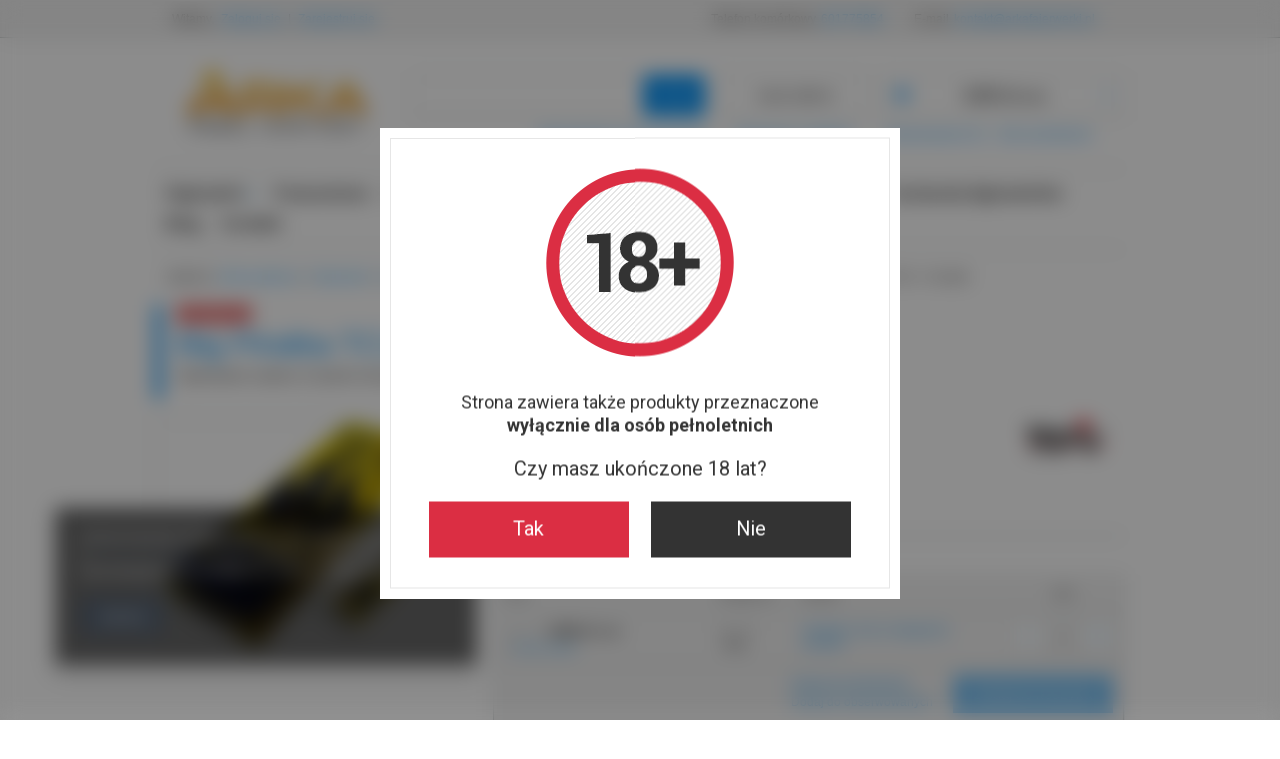

--- FILE ---
content_type: text/html; charset=utf-8
request_url: https://hurt.arkafajerwerki.pl/product-pol-693-Big-Piratka-TC16-10-sztuk.html
body_size: 17475
content:
<!DOCTYPE html>
<html lang="pl" ><head><meta name='viewport' content='user-scalable=no, initial-scale = 1.0, maximum-scale = 1.0, width=device-width'/><meta http-equiv="Content-Type" content="text/html; charset=utf-8"><title>Big Piratka TC16 - 10 sztuk  | Fajerwerki \ niewznoszące się \ Petardy hukowe i emitery dźwięku \ petardy fotobłyskowe Fajerwerki \ niewznoszące się \ Petardy hukowe i emitery dźwięku \ petardy na lont</title><meta name="keywords" content=""><meta name="description" content="Big Piratka TC16 - 10 sztuk  | Fajerwerki \ niewznoszące się \ Petardy hukowe i emitery dźwięku \ petardy fotobłyskowe Fajerwerki \ niewznoszące się \ Petardy hukowe i emitery dźwięku \ petardy na lont "><link rel="icon" href="/gfx/pol/favicon.ico"><meta name="theme-color" content="#0090f6"><meta name="msapplication-navbutton-color" content="#0090f6"><meta name="apple-mobile-web-app-status-bar-style" content="#0090f6"><link rel="stylesheet" type="text/css" href="/gfx/pol/style.css.gzip?r=1542619106"><script type="text/javascript" src="/gfx/pol/shop.js.gzip?r=1542619106"></script><meta name="robots" content="index,follow"><meta name="rating" content="general"><meta name="Author" content="Ambrożkiewicz Sp. z.o.o na bazie IdoSell (www.idosell.com/shop).">
<!-- Begin LoginOptions html -->

<style>
#client_new_social .service_item[data-name="service_Apple"]:before, 
#cookie_login_social_more .service_item[data-name="service_Apple"]:before,
.oscop_contact .oscop_login__service[data-service="Apple"]:before {
    display: block;
    height: 2.6rem;
    content: url('/gfx/standards/apple.svg?r=1743165583');
}
.oscop_contact .oscop_login__service[data-service="Apple"]:before {
    height: auto;
    transform: scale(0.8);
}
#client_new_social .service_item[data-name="service_Apple"]:has(img.service_icon):before,
#cookie_login_social_more .service_item[data-name="service_Apple"]:has(img.service_icon):before,
.oscop_contact .oscop_login__service[data-service="Apple"]:has(img.service_icon):before {
    display: none;
}
</style>

<!-- End LoginOptions html -->

<!-- Open Graph -->
<meta property="og:type" content="website"><meta property="og:url" content="https://hurt.arkafajerwerki.pl/product-pol-693-Big-Piratka-TC16-10-sztuk.html
"><meta property="og:title" content="Big Piratka TC16 - 10 sztuk"><meta property="og:description" content="Opakowanie zawiera 10 petard hukowych Big Piratka z symbolem TC16. Produkt posiada certyfikat CE w klasie F3."><meta property="og:site_name" content="Ambrożkiewicz Sp. z.o.o"><meta property="og:locale" content="pl_PL"><meta property="og:image" content="https://hurt.arkafajerwerki.pl/hpeciai/78f265c6919ba6ed83769e4be89471d8/pol_pl_Big-Piratka-TC16-10-sztuk-693_1.webp"><meta property="og:image:width" content="700"><meta property="og:image:height" content="525"><link rel="manifest" href="https://hurt.arkafajerwerki.pl/data/include/pwa/2/manifest.json?t=3"><meta name="apple-mobile-web-app-capable" content="yes"><meta name="apple-mobile-web-app-status-bar-style" content="black"><meta name="apple-mobile-web-app-title" content="hurt.arkafajerwerki.pl"><link rel="apple-touch-icon" href="/data/include/pwa/2/icon-128.png"><link rel="apple-touch-startup-image" href="/data/include/pwa/2/logo-512.png" /><meta name="msapplication-TileImage" content="/data/include/pwa/2/icon-144.png"><meta name="msapplication-TileColor" content="#2F3BA2"><meta name="msapplication-starturl" content="/"><script type="application/javascript">var _adblock = true;</script><script async src="/data/include/advertising.js"></script><script type="application/javascript">var statusPWA = {
                online: {
                    txt: "Połączono z internetem",
                    bg: "#5fa341"
                },
                offline: {
                    txt: "Brak połączenia z internetem",
                    bg: "#eb5467"
                }
            }</script><script async type="application/javascript" src="/ajax/js/pwa_online_bar.js?v=1&r=6"></script>
<!-- End Open Graph -->

<link rel="canonical" href="https://hurt.arkafajerwerki.pl/product-pol-693-Big-Piratka-TC16-10-sztuk.html" />


<!-- Begin additional html or js -->


<!--1|2|1-->
<style type="text/css">
.ui-autocomplete{  border-radius: 30px;     padding: 10px 20px;    margin-top: 1px;}
.menu_preloader_add_btn>a:first-child{margin-bottom:10px;}
.menu_preloader_add_btn>a{width: 100%;}
div#menu_preloader_add .product_wrapper .product_prices, div#menu_preloader_add{text-align: center;}
#menu_buttons2 div.menu_button_wrapper{margin-bottom: 38px;}
#projector_form a.firmlogo{    float: right; display: block;}

/* dodatki button */
#search div.search_details div.search_buttons a.add_to_basket{
background:#0d345c;
border: 1px solid #0d345c;
color:  #fff !important;
padding:11px 10px;
transition:all 0.3s ease;
}

#search div.search_details div.search_buttons a.add_to_basket:hover{
background:#fff;
color:  #0d345c !important;
transition:all 0.3s ease;
}
</style>
<!--8|2|8-->
<style>
#search-total{
padding: 5px 11px !important;
background: #cccccc !important;
opacity: 0.9 !important;
}
</style>

<!-- End additional html or js -->
                <script>
                if (window.ApplePaySession && window.ApplePaySession.canMakePayments()) {
                    var applePayAvailabilityExpires = new Date();
                    applePayAvailabilityExpires.setTime(applePayAvailabilityExpires.getTime() + 2592000000); //30 days
                    document.cookie = 'applePayAvailability=yes; expires=' + applePayAvailabilityExpires.toUTCString() + '; path=/;secure;'
                    var scriptAppleJs = document.createElement('script');
                    scriptAppleJs.src = "/ajax/js/apple.js?v=3";
                    if (document.readyState === "interactive" || document.readyState === "complete") {
                          document.body.append(scriptAppleJs);
                    } else {
                        document.addEventListener("DOMContentLoaded", () => {
                            document.body.append(scriptAppleJs);
                        });  
                    }
                } else {
                    document.cookie = 'applePayAvailability=no; path=/;secure;'
                }
                </script>
                <script>let paypalDate = new Date();
                    paypalDate.setTime(paypalDate.getTime() + 86400000);
                    document.cookie = 'payPalAvailability_PLN=-1; expires=' + paypalDate.getTime() + '; path=/; secure';
                </script><script type="text/javascript" src="/gfx/pol/projector_product_questions.js.gzip?r=1542619106"></script><script type="text/javascript" src="/gfx/pol/projector_video.js.gzip?r=1542619106"></script></head><body><div id="container" class="projector_page 
            
            container"><header class="clearfix "><script type="text/javascript" class="ajaxLoad">
            app_shop.vars.vat_registered = "true";
            app_shop.vars.currency_format = "###,##0.00";
            
                app_shop.vars.currency_before_value = false;
            
                app_shop.vars.currency_space = true;
            
            app_shop.vars.symbol = "zł";
            app_shop.vars.id= "PLN";
            app_shop.vars.baseurl = "http://hurt.arkafajerwerki.pl/";
            app_shop.vars.sslurl= "https://hurt.arkafajerwerki.pl/";
            app_shop.vars.curr_url= "%2Fproduct-pol-693-Big-Piratka-TC16-10-sztuk.html";
            

            var currency_decimal_separator = ',';
            var currency_grouping_separator = ' ';

            
                app_shop.vars.blacklist_extension = ["exe","com","swf","js","php"];
            
                app_shop.vars.blacklist_mime = ["application/javascript","application/octet-stream","message/http","text/javascript","application/x-deb","application/x-javascript","application/x-shockwave-flash","application/x-msdownload"];
            
                app_shop.urls.contact = "/contact-pol.html";
            </script><div id="viewType" style="display:none"></div><div id="menu_settings" class="hidden-phone bg_alter"><div class="menu_settings_bar container"><div id="menu_additional">
                                Witamy, 
                                <a href="https://hurt.arkafajerwerki.pl/login.php" title="">Zaloguj się
                                </a>
                                |
                                <a href="https://hurt.arkafajerwerki.pl/signin-wholesale.php?register" title="">Zarejestruj się
                                </a></div><div id="mobile_additional"><a href="https://hurt.arkafajerwerki.pl/login.php" title="">Twoje konto
                        </a>
                        |
                        <a rel="nofollow" href="https://hurt.arkafajerwerki.pl/basketchange.php?mode=2" title="">Obserwowane (0)
                        </a>
                         | 
                    </div><div id="top_contact">Telefon komórkowy<a href="tel:601775854">601775854</a>E-mail<a href="mailto:kontakt@arkafajerwerki.pl">kontakt@arkafajerwerki.pl</a></div></div></div><div id="logo" data-align="a#css" class="col-lg-4 col-md-3 col-sm-3 col-xs-12  align_row"><a href="https://hurt.arkafajerwerki.pl/" target="_self"><img src="/data/gfx/mask/pol/logo_2_big.jpg" alt="" width="320" height="98"></a></div><form action="https://hurt.arkafajerwerki.pl/search.php" method="get" id="menu_search" class="col-md-4 col-xs-12"><div><input id="menu_search_text" type="text" name="text" class="catcomplete" placeholder=""></div><button type="submit" class="btn"><span class="hidden-phone">Szukaj</span><i class="icon-search visible-phone"></i></button><a href="https://hurt.arkafajerwerki.pl/searching.php" title="">Wyszukiwanie zaawansowane</a></form><div id="menu_basket_wrapper" class="col-lg-4 col-md-5 col-sm-5 empty_bsket"><div id="menu_balance"><div>
                    Saldo 
                    <span></span></div><a href="https://hurt.arkafajerwerki.pl/client-rebate.php">
                    Informacje o rabatach
                </a></div><div id="menu_basket" class="menu_basket"><a href="https://hurt.arkafajerwerki.pl/basketedit.php?mode=1"><strong><b>0,00 zł</b><span> netto</span></strong></a><div id="menu_basket_details" style="display: none;"><div id="menu_basket_extrainfo"><div class="menu_basket_extrainfo_sub"><div class="menu_basket_prices"><div class="menu_basket_prices_sub"><table class="menu_basket_prices_wrapper"><tbody><tr><td class="menu_basket_prices_label">Suma netto:</td><td class="menu_basket_prices_value"><span class="menu_basket_prices_netto">0,00 zł</span></td></tr><tr><td class="menu_basket_prices_label">Suma brutto:</td><td class="menu_basket_prices_value">0,00 zł</td></tr></tbody></table></div></div><div class="menu_basket_nextrabate"><div class="menu_basket_nextrabate_sub">
                                        Brakuje Ci 
                                        <span class="menu_basket_nextrabate_in">500,00 zł</span>
                                         do rabatu 
                                        <span class="menu_basket_nextrabate_value">10.00%</span></div></div></div></div></div><div><a class="wishes_link link" href="https://hurt.arkafajerwerki.pl/basketedit.php?mode=2" rel="nofollow" title=""><span class="hidden-phone">Obserwowane (0)</span></a><span class="hidden-tablet"> | </span><a class="basket_link link" href="https://hurt.arkafajerwerki.pl/basketedit.php?mode=1" rel="nofollow" title="Twój koszyk jest pusty, najpierw dodaj do niego towary z naszej oferty.">
                        Złóż zamówienie
                    </a></div></div></div><script>
                $('#menu_balance > div span').html(format_price(0,{mask: app_shop.vars.currency_format,currency: app_shop.vars.symbol,currency_space: app_shop.vars.currency_space,currency_before_price: app_shop.vars.currency_before_value}));
            </script><nav id="menu_categories" class=" "><button type="button" class="navbar-toggler"><i class="icon-reorder"></i></button><div class="navbar-collapse" id="menu_navbar"><ul class="navbar-nav"><li class="nav-item"><a  href="/pol_m_Fajerwerki-100.html" target="_self" title="Fajerwerki" class="nav-link active" >Fajerwerki</a><ul class="navbar-subnav"><li class="nav-item"><a class="nav-link active" href="/pol_m_Fajerwerki_niewznoszace-sie-398.html" target="_self">niewznoszące się</a><ul class="navbar-subsubnav"><li class="nav-item"><a class="nav-link" href="/pol_m_Fajerwerki_niewznoszace-sie_Baczki-402.html" target="_self">Bączki</a></li><li class="nav-item"><a class="nav-link" href="/pol_m_Fajerwerki_Emitery-dzwieku-223.html" target="_self">Emitery dźwięku</a></li><li class="nav-item"><a class="nav-link" href="/pol_m_Fajerwerki_Flary-Race-Pochodnie-164.html" target="_self">Flary i race świetlne</a></li><li class="nav-item"><a class="nav-link" href="/pol_m_Fajerwerki_Fontanny-tortowe-302.html" target="_self">Fontanny tortowe</a></li><li class="nav-item"><a class="nav-link" href="/pol_m_Fajerwerki_niewznoszace-sie_Granaty-hukowe-treningowe-431.html" target="_self">Granaty hukowe - treningowe</a></li><li class="nav-item"><a class="nav-link" href="/pol_m_Fajerwerki_Karabinki-petard-297.html" target="_self">Karabinki petard</a></li><li class="nav-item"><a class="nav-link active" href="/pol_m_Fajerwerki_Petardy-152.html" target="_self">Petardy hukowe i emitery dźwięku</a></li><li class="nav-item"><a class="nav-link" href="/pol_m_Fajerwerki_niewznoszace-sie_Pozostale-drobne-i-male-fajerwerki-406.html" target="_self">Pozostałe drobne i małe fajerwerki</a></li><li class="nav-item"><a class="nav-link" href="/pol_m_Fajerwerki_Stroboskopy-173.html" target="_self">Stroboskopy / Ognie bengalskie</a></li><li class="nav-item"><a class="nav-link" href="/pol_m_Fajerwerki_Pirotechnika-drobna_Strzelajace-diabelki-225.html" target="_self">Strzelające diabełki - cebulki</a></li><li class="nav-item"><a class="nav-link" href="/pol_m_Fajerwerki_ODSTRASZACZE-ZWIERZAT-303.html" target="_self">Sznury hukowe i inne odstraszacze zwierząt</a></li><li class="nav-item"><a class="nav-link" href="/pol_m_Fajerwerki_Swiece-dymne-171.html" target="_self">dymy pirotechniczne - generatory dymu</a></li><li class="nav-item"><a class="nav-link" href="/pol_m_Fajerwerki_Zimne-ognie-162.html" target="_self">Zimne ognie</a></li><li class="nav-item"><a class="nav-link" href="/pol_m_Fajerwerki_niewznoszace-sie_Pochodnie-swiece-NIE-pirotechniczne-parafinowe-itd-522.html" target="_self">Pochodnie / świece NIE-pirotechniczne (parafinowe itd.)</a></li></ul></li><li class="nav-item"><a class="nav-link" href="/pol_m_Fajerwerki_wznoszace-sie-399.html" target="_self">wznoszące się</a><ul class="navbar-subsubnav"><li class="nav-item"><a class="nav-link" href="/pol_m_Fajerwerki_Pirotechnika-drobna_Katiusze-226.html" target="_self">Katiusze</a></li><li class="nav-item"><a class="nav-link" href="/pol_m_Fajerwerki_wznoszace-sie_Motyle-403.html" target="_self">Motyle</a></li><li class="nav-item"><a class="nav-link" href="/pol_m_Fajerwerki_Konfetti-Serpentyny-358.html" target="_self">Konfetti / Serpentyny</a></li><li class="nav-item"><a class="nav-link" href="/pol_m_Fajerwerki_Proszki-holi-333.html" target="_self">Proszki holi</a></li><li class="nav-item"><a class="nav-link" href="/pol_m_Fajerwerki_Wulkany-Fontanny-161.html" target="_self">Wulkany i fontanny</a></li><li class="nav-item"><a class="nav-link" href="/pol_m_Fajerwerki_wznoszace-sie_Dymne-wznoszace-sie-452.html" target="_self">Dymne wznoszące się</a></li><li class="nav-item"><a class="nav-link" href="/pol_m_Fajerwerki_wznoszace-sie_Wybuchowe-niespodzianki-wewnetrzne-502.html" target="_self">Wybuchowe niespodzianki wewnętrzne</a></li></ul></li><li class="nav-item"><a class="nav-link" href="/pol_m_Fajerwerki_podniebne-400.html" target="_self">podniebne</a><ul class="navbar-subsubnav"><li class="nav-item"><a class="nav-link" href="/pol_m_Fajerwerki_podniebne_Dymne-podniebne-441.html" target="_self">Dymne podniebne</a></li><li class="nav-item"><a class="nav-link" href="/pol_m_Pirotechnika-profesjonalna-i-sceniczna_Single-line-305.html" target="_self">Single line (wyrzutnie jednorzędowe)</a></li><li class="nav-item"><a class="nav-link" href="/pol_m_Fajerwerki_Mozdzierze-Single-shoty-197.html" target="_self">Single shoty (wyrzutnie jednostrzałowe)</a></li><li class="nav-item"><a class="nav-link" href="/pol_m_Fajerwerki_Race-pistoletowe-295.html" target="_self">Rakietki pistoletowe</a></li><li class="nav-item"><a class="nav-link" href="/pol_m_Fajerwerki_Rzymskie-ognie-155.html" target="_self">Rzymskie ognie</a></li><li class="nav-item"><a class="nav-link" href="/pol_m_Fajerwerki_Rakiety-154.html" target="_self">Rakiety</a></li><li class="nav-item"><a class="nav-link" href="/pol_m_Fajerwerki_Wyrzutnie-Baterie-157.html" target="_self">Wyrzutnie / Baterie</a></li><li class="nav-item"><a class="nav-link" href="/pol_m_Fajerwerki_Zestawy-196.html" target="_self">Zestawy fajerwerkowe</a></li><li class="nav-item"><a class="nav-link" href="pol_m_Fajerwerki_Wyrzutnie-Baterie_ZESTAWY-POKAZOWE-SAMOOBSLUGOWE-222.html" target="_self">Zestawy z gotowym pokazem fajerwerków</a></li><li class="nav-item"><a class="nav-link" href="/pol_m_Fajerwerki_podniebne_Petardy-podniebne-482.html" target="_self">Petardy podniebne</a></li><li class="nav-item"><a class="nav-link" href="https://www.arkafajerwerki.pl/pol_m_Fajerwerki_podniebne_Rakiety_Rakiety-z-bomba-szelka-511.html" target="_self">Bomby pirotechniczne (na kiju)</a></li></ul></li><li class="nav-item"><a class="nav-link" href="/pol_m_Fajerwerki_pozostale-200.html" target="_self">pozostałe</a><ul class="navbar-subsubnav"><li class="nav-item"><a class="nav-link" href="/pol_m_Fajerwerki_pozostale_Atrapy-fajerwerkow-436.html" target="_self">Atrapy fajerwerków</a></li><li class="nav-item"><a class="nav-link" href="/pol_m_Fajerwerki_pozostale_Fajerwerki-ktore-fajerwerkami-nie-sa-457.html" target="_self">&quot;Fajerwerki&quot;, które fajerwerkami nie są...</a></li><li class="nav-item"><a class="nav-link" href="/pol_m_Fajerwerki_pozostale_Lonty-178.html" target="_self">Lonty</a></li><li class="nav-item"><a class="nav-link" href="/pol_m_Fajerwerki_pozostale_Ogniwa-baterie-do-systemow-434.html" target="_self">Ogniwa (baterie) do systemów</a></li><li class="nav-item"><a class="nav-link" href="/pol_m_Fajerwerki_pozostale_Okulary-ochronne-442.html" target="_self">Okulary ochronne </a></li><li class="nav-item"><a class="nav-link" href="/pol_m_Fajerwerki_pozostale_Rury-fiberglass-195.html" target="_self">Rury fiberglass</a></li><li class="nav-item"><a class="nav-link" href="/pol_m_Fajerwerki_pozostale_systemy-do-odpalania-433.html" target="_self">systemy do odpalania</a></li><li class="nav-item"><a class="nav-link" href="/pol_m_Fajerwerki_pozostale_infrastruktura-statywy-stojaki-uchwyty-prety-435.html" target="_self">infrastruktura (statywy, stojaki, uchwyty, pręty)</a></li><li class="nav-item"><a class="nav-link" href="/pol_m_Fajerwerki_pozostale_merch-Arkowy-piwko-zelki-petardolada-i-inne-437.html" target="_self">merch Arkowy (piwko, żelki, petardolada i inne)</a></li><li class="nav-item"><a class="nav-link" href="/pol_m_Fajerwerki_pozostale_Zapalniczki-432.html" target="_self">Zapalniczki</a></li><li class="nav-item"><a class="nav-link" href="/pol_m_Fajerwerki_pozostale_Zapalarki-pirotechniczne-405.html" target="_self">Zapalarki pirotechniczne</a></li><li class="nav-item"><a class="nav-link" href="/pol_m_Pirotechnika-profesjonalna-i-sceniczna_Zapalniki-357.html" target="_self">Zapalniki</a></li><li class="nav-item"><a class="nav-link" href="https://www.arkafajerwerki.pl/pol_m_Fajerwerki-wg-okazji_Fajerwerki-dzienne-451.html" target="_self">Fajerwerki dzienne</a></li><li class="nav-item"><a class="nav-link" href="/pol_m_Fajerwerki_pozostale_towary-nieprzecenialne-461.html" target="_self">towary nieprzecenialne</a></li><li class="nav-item"><a class="nav-link" href="https://www.arkafajerwerki.pl/pol_m_Fajerwerki-wg-okazji_Fajerwerki-wewnetrzne-462.html" target="_self">Fajerwerki wewnętrzne</a></li><li class="nav-item"><a class="nav-link" href="/pol_m_Fajerwerki_pozostale_Fajerwerki-wyprodukowane-w-Europie-498.html" target="_self">Fajerwerki wyprodukowane w Europie</a></li><li class="nav-item"><a class="nav-link" href="/pol_m_Fajerwerki_pozostale_Nietypowe-fajerwerki-509.html" target="_self">Nietypowe fajerwerki</a></li><li class="nav-item"><a class="nav-link" href="/pol_m_Fajerwerki_pozostale_Pistolety-na-slepaki-startowe-524.html" target="_self">Pistolety na ślepaki (startowe)</a></li></ul></li><li class="nav-item"><a class="nav-link" href="/pol_m_Fajerwerki_wieloplanowe-fajerwerki-459.html" target="_self">wieloplanowe fajerwerki</a><ul class="navbar-subsubnav"><li class="nav-item"><a class="nav-link" href="/pol_m_Fajerwerki_wieloplanowe-fajerwerki_Wyrzutnie-z-fontannami-460.html" target="_self">Wyrzutnie z fontannami</a></li></ul></li></ul></li><li class="nav-item"><a  href="https://www.arkafajerwerki.pl/Promocja-spromo-pol.html" target="_self" title="Przecenione" class="nav-link" >Przecenione</a></li><li class="nav-item"><a  href="/pol_m_KURSY-439.html" target="_self" title="KURSY" class="nav-link" >KURSY</a><ul class="navbar-subnav"><li class="nav-item"><a class="nav-link" href="/pol_m_KURSY_kursy-teoretyczne-online-525.html" target="_self">kursy teoretyczne online</a></li><li class="nav-item"><a class="nav-link" href="/pol_m_KURSY_kursy-praktyczne-stacjonarnie-526.html" target="_self">kursy praktyczne stacjonarnie</a></li><li class="nav-item"><a class="nav-link" href="/pol_m_KURSY_pakiety-teoria-praktyka-527.html" target="_self">pakiety (teoria + praktyka)</a></li></ul></li><li class="nav-item"><a  href="Nowosc-snewproducts-pol.html?newproducts=y#date-d" target="_self" title="Nowości" class="nav-link" >Nowości</a></li><li class="nav-item"><a  href="/pol_m_Pirotechnika-profesjonalna-i-sceniczna-304.html" target="_self" title="Pirotechnika profesjonalna i sceniczna" class="nav-link" >Pirotechnika profesjonalna i sceniczna</a><ul class="navbar-subnav"><li class="nav-item"><a class="nav-link" href="/Fontanny-sceniczne-353.html" target="_self">Fontanny sceniczne (z zapalnikiem elektrycznym)</a><ul class="navbar-subsubnav"><li class="nav-item"><a class="nav-link" href="/pol_m_Pirotechnika-profesjonalna-i-sceniczna_Fontanny-sceniczne-z-zapalnikiem-elektrycznym-_no-smell-niesmierdzace-wewnetrzne-465.html" target="_self">no smell - nieśmierdzące (wewnętrzne)</a></li><li class="nav-item"><a class="nav-link" href="/pol_m_Pirotechnika-profesjonalna-i-sceniczna_Fontanny-sceniczne-z-zapalnikiem-elektrycznym-_zewnetrzne-466.html" target="_self">zewnętrzne</a></li></ul></li><li class="nav-item"><a class="nav-link" href="/pol_m_Pirotechnika-profesjonalna-i-sceniczna_Wodospady-opadajace-iskierki-517.html" target="_self">Wodospady (opadające iskierki)</a></li><li class="nav-item"><a class="nav-link" href="/pol_m_Pirotechnika-profesjonalna-i-sceniczna_Wulkany-i-fontanny-profesjonalne-lontowe-495.html" target="_self">Wulkany i fontanny profesjonalne (lontowe)</a><ul class="navbar-subsubnav"><li class="nav-item"><a class="nav-link" href="/pol_m_Pirotechnika-profesjonalna-i-sceniczna_Wulkany-i-fontanny-profesjonalne-lontowe-_Wulkany-profesjonalne-lontowe-do-uzycia-podczas-pokazu-496.html" target="_self">Wulkany profesjonalne lontowe (do użycia podczas pokazu)</a></li></ul></li><li class="nav-item"><a class="nav-link" href="/pol_m_Pirotechnika-profesjonalna-i-sceniczna_Lance-do-napisow-355.html" target="_self">Lance do napisów</a></li><li class="nav-item"><a class="nav-link" href="/pol_m_Pirotechnika-profesjonalna-i-sceniczna_Miny-sceniczne-pozostale-354.html" target="_self">Miny sceniczne + pozostałe</a></li><li class="nav-item"><a class="nav-link" href="/pol_m_Pirotechnika-profesjonalna-i-sceniczna_Rzymskie-ognie-310.html" target="_self">Rzymskie ognie</a></li><li class="nav-item"><a class="nav-link" href="/pol_m_Pirotechnika-profesjonalna-i-sceniczna_Single-line-305.html" target="_self">Single line</a></li><li class="nav-item"><a class="nav-link" href="pol_m_Fajerwerki_Mozdzierze-Single-shoty-197.html" target="_self">Single shot</a><ul class="navbar-subsubnav"><li class="nav-item"><a class="nav-link" href="/pol_m_Pirotechnika-profesjonalna-i-sceniczna_Single-shot_Nocne-448.html" target="_self">Nocne</a></li><li class="nav-item"><a class="nav-link" href="/pol_m_Pirotechnika-profesjonalna-i-sceniczna_Single-shot_Dzienne-dymne-zwane-racami-kolorowymi-449.html" target="_self">Dzienne (dymne - zwane racami kolorowymi)</a></li></ul></li><li class="nav-item"><a class="nav-link" href="/pol_m_Pirotechnika-profesjonalna-i-sceniczna_Wyrzutnie-profesjonalne-pokazowe-308.html" target="_self">Wyrzutnie profesjonalne (pokazowe)</a></li><li class="nav-item"><a class="nav-link" href="/pol_m_Pirotechnika-profesjonalna-i-sceniczna_Wyrzutnie-konfetti-serpentyn-356.html" target="_self">Wyrzutnie konfetti / serpentyn</a></li><li class="nav-item"><a class="nav-link" href="/pol_m_Pirotechnika-profesjonalna-i-sceniczna_Zapalniki-357.html" target="_self">Zapalniki</a></li><li class="nav-item"><a class="nav-link" href="/pol_m_Pirotechnika-profesjonalna-i-sceniczna_Efekty-specjalne-teatralne-sceniczne-filmowe-458.html" target="_self">Efekty specjalne teatralne / sceniczne / filmowe</a></li></ul></li><li class="nav-item"><a  href="Hurtownia-fajerwerkow-cabout-pol-30.html" target="_self" title="Hurtownia fajerwerków" class="nav-link" >Hurtownia fajerwerków</a></li><li class="nav-item"><a  href="news-pol.phtml" target="_self" title="Blog" class="nav-link" >Blog</a></li><li class="nav-item"><a  href="http://arkafajerwerki.pl/Kontakt-cabout-pol-12.html" target="_self" title="Kontakt" class="nav-link" >Kontakt</a></li></ul></div></nav><div class="breadcrumbs col-md-12"><div><ol><li><span>Jesteś tu:  </span></li><li class="bc-main"><span><a href="/">Strona główna</a></span></li><li class="category bc-item-1"><a class="category" href="/pol_m_Fajerwerki-100.html">Fajerwerki</a></li><li class="category bc-item-2"><a class="category" href="/pol_m_Fajerwerki_niewznoszace-sie-398.html">niewznoszące się</a></li><li class="category bc-item-3"><a class="category" href="/pol_m_Fajerwerki_Petardy-152.html">Petardy hukowe i emitery dźwięku</a></li><li class="category bc-active bc-item-4"><a class="category" href="/pol_m_Fajerwerki_niewznoszace-sie_Petardy-hukowe-i-emitery-dzwieku_petardy-fotoblyskowe-472.html">petardy fotobłyskowe</a></li><li class="bc-active bc-product-name"><span>Big Piratka TC16 - 10 sztuk</span></li></ol></div></div></header><div id="layout" class="row clearfix"><aside class="col-md-3"><div class="setMobileGrid" data-item="#menu_search"></div><div class="setMobileGrid" data-item="#menu_navbar"></div><div class="login_menu_block visible-phone" id="login_menu_block"><a class="sign_in_link" href="/login.php" title=""><i class="icon-user"></i>  Zaloguj się
                            
                        </a><a class="registration_link" href="/client-new.php?register" title=""><i class="icon-lock"></i>  Zarejestruj się
                            
                        </a><a class="order_status_link" href="/order-open.php" title=""><i class="icon-globe"></i>  Sprawdź status zamówienia
                            
                        </a><a href="/Informacje-o-sklepie-cterms-pol-19.html">
                        Informacje o sklepie
                    </a><a href="/pol-delivery.html">
                        Wysyłka
                    </a><a href="/pol-payments.html">
                        Sposoby płatności i prowizje
                    </a><a href="/pol-terms.html">
                        Regulamin
                    </a><a href="/pol-privacy-and-cookie-notice.html">
                        Polityka prywatności
                    </a><a href="/pol-returns-and_replacements.html">
                        Odstąpienie od umowy
                    </a></div><div class="setMobileGrid" data-item="#menu_contact"></div><div class="visible-phone mobileNewsletter"><a href="/newsletter.php" class="btn-small"><i class="icon-envelope-alt" style="float:left;"></i>Zapisz się do newslettera
              </a></div><div class="setMobileGrid" data-item="#menu_settings"></div><script class="ajaxLoad">
            app_shop.vars.clientCartCode = '';
        </script></aside><div id="content" class="col-md-12"><div id="menu_compare_product" style="display:none"><div class="big_label">Dodane do porównania</div><div class="compare_product_sub align_row" data-align="img#css"></div><div class="compare_buttons" style="display:none"><a class="btn-small" id="comparers_remove_btn" href="https://hurt.arkafajerwerki.pl/settings.php?comparers=remove&amp;product=###" title="">
                Usuń produkty
            </a><a class="btn-small" href="https://hurt.arkafajerwerki.pl/product-compare.php" title="" target="_blank">
                Porównaj produkty
            </a></div></div><script>
          app_shop.run(function(){ menu_compare_cache(); }, 'all');
      </script><script>
            var sizes_version_unit = "komplet";
            var trust_level = '0';
        </script><form id="projector_form" action="/basketchange.php?type=multiproduct" method="post" data-product_id="693" class="
                 row 
                "><input id="projector_mode_hidden" type="hidden" name="mode" value="1"><div class="projector_navigation"><div class="label_icons"><span class="promo">
                            W promocji
                        </span></div><h1>Big Piratka TC16 - 10 sztuk</h1><div class="projector_description description"><ul><li>Opakowanie zawiera 10 petard hukowych Big Piratka z symbolem TC16. Produkt posiada certyfikat CE w klasie F3.</li></ul></div></div><div class="photos col-md-4 col-xs-12 "><ul class="bxslider"><li><a class="projector_medium_image" data-imagelightbox="f" href="https://static5.hurt.arkafajerwerki.pl/hpeciai/78f265c6919ba6ed83769e4be89471d8/pol_pl_Big-Piratka-TC16-10-sztuk-693_1.webp"><img class="photo" alt="Big Piratka TC16 - 10 sztuk" src="https://static1.hurt.arkafajerwerki.pl/hpeciai/78f265c6919ba6ed83769e4be89471d8/pol_pm_Big-Piratka-TC16-10-sztuk-693_1.webp"></a></li></ul></div><div class="product_info col-md-8 col-xs-12 "><a class="firmlogo" href="/firm-pol-1308137281-Tropic.html"><img src="/data/lang/pol/producers/gfx/projector/1308137281_1.gif" alt="Tropic" title="Tropic"></a><div class="product_info_top"><div class="producer"><span>Producent: </span><a class="brand" title="Kliknij, by zobaczyć wszystkie produkty tego producenta" href="/firm-pol-1308137281-Tropic.html">Tropic</a></div><div class="code"><span>Kod produktu: </span><strong content="mpn:5908221905959">5908221905959</strong></div><div class="series"><span>Seria: </span><a title="Kliknij, by zobaczyć wszystkie produkty z tej serii" href="/ser-pol-1-seria-domyslna.html">seria domyślna</a></div></div><div id="projector_prices_wrapper"><div class="product_section" id="projector_shipping_info"><label>
                            Gotowy do wysłania:
                        </label><div><a class="shipping_info" href="#shipping_info" title="Sprawdź czasy i koszty wysyłki">
                                Sprawdź czasy i koszty wysyłki
                            </a></div></div></div><div id="size_table_wrapper"><table class="projector_sizes"><thead><tr><th class="search_label_sizename" style="display: none">
                                        Rozmiar:
                                    </th><th class="search_label_price_netto">Cena </th><th class="search_label_instock">Dostępność</th><th class="search_label_delivery">Wysyłka</th><th class="search_label_num">Ilość</th></tr></thead><tbody><tr data-size="onesize"><td class="search_sizename" style="display: none"></td><td class="search_price"><del class="max-price">3,25 zł</del><strong class="price-net"><span class="price_net_formatted">2,86 zł</span><small> netto </small></strong><span class="shipping_info_wrapper">
                                                                 + 
                                                                <a class="shipping_info" target="blank" href="/pol-delivery.html" title="Sprawdź czasy i koszty wysyłki" data-product-id="693" data-product-size="onesize" data-product-quantity="1" data-status="disable" data-unknown-delivery-time="true">
                                                                    koszty wysyłki
                                                                </a></span></td><td class="search_instock"><img class="search_instock_icon" src="/data/lang/pol/available_graph/graph_1_5.jpg" alt="Produkt niedostępny" title="Produkt niedostępny"><span class="amount-projektor">
                                                                                Brak
                                                                            </span></td><td class="search_delivery"><a href="#" class="proj_availability" onclick="showAvabilityDialog('onesize',&quot;uniwersalny&quot;);return false;">
                                                                    Powiadom mnie o dostępności produktu
                                                                </a></td><td class="search_num"><span class="btn-regular n65081_down disabled"><i class="icon-minus"></i></span><span class="quantity"><input class="n65081 disabled" type="text" name="set_quantity[1]" data-unit_sellby="1" data-unit="komplet" data-unit_precision="0" data-pricebrutto="3.52" value="0" data-amount="0" disabled><input class="n65081_size" type="hidden" name="size[1]" value="onesize" disabled><input class="n65081_product" type="hidden" name="product[1]" value="693" disabled></span><span class="btn-regular n65081_up disabled"><i class="icon-plus"></i></span></td></tr></tbody></table><table class="table_projector_bottom"><tbody><tr><td class="projector_bottominfo1"></td><td class="projector_bottominfo2"><a class="projector_prodstock_compare" href="/settings.php?comparers=add&amp;product=693" title="Dodaj do porównania">
                                                Dodaj do porównania
                                            </a><a href="/basketchange.php?product=693&amp;mode=2" class="projector_buttons_obs" id="projector_button_observe" title="Dodaj do obserwowanych">
                                            Dodaj do obserwowanych
                                        </a></td><td class="projector_bottominfo3"><button class="projector_butttons_buy btn-large disabled" id="projector_button_basket" disabled data-loadtxt='&lt;i class="icon-refresh icon-spin"&gt;&lt;/i&gt; Dodaj do koszyka' title="Dodaj produkt do koszyka">
                                            Dodaj do koszyka
                                        </button></td></tr></tbody></table></div></div><div class="clearBoth"></div></form><div id="projector_rebatenumber_tip_copy" style="display:none;"><img class="projector_rebatenumber_tip" src="/gfx/pol/help_tip.png?r=1542619106" alt="tip"></div><div id="alert_cover" class="projector_alert_55916" style="display:none" onclick="Alertek.hide_alert();"></div><script class="ajaxLoad">
     var bundle_title =   "Cena towarów poza zestawem";

    
</script><div class="n58676"><div id="tabs_58676"></div></div><div class="clearBoth" style="height: 0px;"></div><script class="ajaxLoad">$(function(){initHovers('tabs_58676',optionsHovers('0',''),'true');})
        </script><div class="dictionary_small" id="component_projector_dictionary_no"><div class="n56173_main"><div class="n56173_label"><span class="n56173_2_label">
                            Parametry techniczne:
                        </span></div><div class="n56173_sub"><table class="n54117_dictionary"><tr class="element"><td class="n54117_item_a1"><span>Kategoria CE</span><span class="n67256colon">:</span></td><td class="n54117_item_b1"><div class="n54117_item_b_sub">F2</div></td></tr><tr class="element"><td class="n54117_item_a2"><span>Symbol</span><span class="n67256colon">:</span></td><td class="n54117_item_b2"><div class="n54117_item_b_sub">TC16 </div></td></tr><tr class="element"><td class="n54117_item_a1"><span>W opakowaniu</span><span class="n67256colon">:</span></td><td class="n54117_item_b1"><div class="n54117_item_b_sub">10 sztuk</div></td></tr><tr class="element"><td class="n54117_item_a2"><span>kod producenta not uniq</span><span class="n67256colon">:</span></td><td class="n54117_item_b2"><div class="n54117_item_b_sub">5908221905959</div></td></tr></table></div></div></div><div class="projector_longdescription cm longdescription_small" id="component_projector_longdescription_not"><p>Big Piratka TC16.  Jak widać pirat nie jedno ma imię. <span>Petardy pochodzą od Tropic'a - polskiego producenta i importera fajerwerków. </span> W opakowaniu znajduje się 10 sztuk petard hukowych. </p>
<p> </p>
<p><span>Używać tylko na wolnym powietrzu. Położyć petardę na ziemi. Koniec systemu inicjującego (lont) odpalamy stojąc z boku petardy i natychmiast oddalamy się na odległość co najmniej 15m. widzowie powinni stać w odległości co najmniej 25 m. Nie wolno trzymać w dłoni zapalonej petardy!!! Jeśli wyrób nie zadziała nie odpalać ponownie. Odczekaj 15 minut a następnie zanurz petardę w pojemniku z wodą. Zakaz używania przez osoby będące pod wpływem alkoholu. Do użytku tylko dla osób pełnoletnich, min. 18 lat. Uwaga! Palenie wzbronione. Przechowywać z daleka od źródeł ciepła,iskrzenia, otwartego ognia.</span></p>
<p> </p>
<p> </p></div><div class="component_projector_askforproduct" id="component_projector_askforproduct_not"><a id="askforproduct" href="#askforproduct_close"></a><form action="/settings.php" class="projector_askforproduct" method="post" novalidate="novalidate"><div class="n61389_label"><span class="n61389_label big_label">
                        Zapytaj o produkt
                    </span></div><div class="n61389_main"><div class="n61389_sub"><h3 class="n61389_desc">
                            Jeżeli powyższy opis jest dla Ciebie niewystarczający, prześlij nam swoje pytanie odnośnie tego produktu. Postaramy się odpowiedzieć tak szybko jak tylko będzie to możliwe.
                        </h3><input type="hidden" name="question_product_id" value="693"><input type="hidden" name="question_action" value="add"><div class="row"><div class="form-group clearfix"><label for="askforproduct_email" class="control-label col-md-3 col-xs-12">
                                    e-mail: 
                                </label><div class="has-feedback has-required col-md-6 col-xs-12"><input id="askforproduct_email" type="email" class="form-control validate" name="question_email" value="" required="required"><span class="form-control-feedback"></span></div></div><div class="form-group clearfix"><label for="askforproduct_question" class="control-label col-md-3 col-xs-12">
                                    pytanie: 
                                </label><div class="has-feedback has-required col-md-6 col-xs-12"><textarea id="askforproduct_question" rows="6" cols="52" class="form-control validate" name="product_question" minlength="3" required="required"></textarea><span class="form-control-feedback"></span></div></div></div><p class="form-privacy-info">Dane są przetwarzane zgodnie z <a href="/pol-privacy-and-cookie-notice.html">polityką prywatności</a>. Przesyłając je, akceptujesz jej postanowienia. </p><div class="n61389_submit"><div class=""><button id="submit_question_form" type="submit" class="btn">
                                    Wyślij

                                </button><div class="button_legend"><i class="icon-need"></i> Pola oznaczone gwiazdką są wymagane
                                </div></div></div></div></div></form></div><div id="avabilityDialog" class="avabilityDialog" style="display:none;"><div class="avabilityDialog_sub"><a href="#" id="avabilityDialog_close" class="avabilityDialog_close"><img src="/gfx/pol/zamknij.gif?r=1542619106" alt="Zamknij" class="avabilityDialog_close"></a><h2>Podaj dane kontaktowe, a my damy Ci znać kiedy towar będzie dostępny</h2><div class="avabilityDialog_pr_info"><img alt="Big Piratka TC16 - 10 sztuk" class="avabilityDialog" src="https://static3.hurt.arkafajerwerki.pl/hpeciai/46e7684b5e751f955672779afed72172/pol_ps_Big-Piratka-TC16-10-sztuk-693_1.webp"><ul class="avabilityDialog_pr_info"><li id="avability_product_name"><strong>Big Piratka TC16 - 10 sztuk</strong></li><li id="avability_product_code"><span>Kod produktu: </span><strong>5908221905959</strong></li><li id="avability_product_size"><span>Wybierz rozmiar, o którym mamy Cię powiadomić: </span></li></ul></div><form action="/basketchange.php"><input id="avability_product_hidden" type="hidden" name="product" value="693"><input id="avability_size_hidden" type="hidden" name="size" value="onesize"><input id="avability_mode_hidden" type="hidden" name="mode" value="2"><div class="avabilityDialog_text1"></div><input type="hidden" name="avability_track" value="only_one"><div class="avabilityDialog_text2">
                        Wprowadź swój adres e-mail, na który wyślemy Ci <b>jednorazowe powiadomienie</b>, gdy ten towar będzie ponownie w sprzedaży.
                    </div><div class="avabilityDialog_email"><label>Twój adres e-mail:</label><input type="text" name="email" id="avabilityDialog_email" value=""><span class="validation_icons"><img src="/gfx/pol/correct.png?r=1542619106" alt="correct" class="correct_icon" style="display:none;"><img src="/gfx/pol/incorrect.png?r=1542619106" alt="incorrect" class="incorrect_icon" style="display:none;"></span></div><div class="avabilityDialog_tel" id="avabilityDialog_tel"><label><input type="checkbox"><span>Chcę dodatkowo otrzymać wiadomość SMS z powiadomieniem </span></label><div class="avabilityDialog_tel2" id="avabilityDialog_phone2"><label class="avabilityDialog_tel">Twój numer telefonu: </label><input type="text" name="phone" id="avabilityDialog_phone"><span class="validation_icons"><img src="/gfx/pol/correct.png?r=1542619106" alt="correct" class="correct_icon" style="display:none;"><img src="/gfx/pol/incorrect.png?r=1542619106" alt="incorrect" class="incorrect_icon" style="display:none;"></span></div></div><div class="avabilityDialog_text3">
                        Powyższe dane nie są używane do przesyłania newsletterów lub innych reklam. Włączając powiadomienie zgadzasz się jedynie na wysłanie jednorazowo informacji o ponownej dostępność tego towaru. 
                    </div><div id="avabilityDialog_buttons1" class="avabilityDialog_buttons1"><button type="submit" id="avabilityDialog_submit" class="btn avabilityDialog_submit">
                            Zapisz mnie na powiadomienia o dostępności
                        </button></div></form></div></div><script class="ajaxLoad">
            projector_notice_init();
        </script><div class="main_hotspot mrg-b clearfix" id="products_associated_zone1" data-ajaxload="true" data-pagetype="projector"></div><div class="main_hotspot mrg-b clearfix" id="products_associated_zone2" data-ajaxload="true" data-pagetype="projector"></div><div class="component_projector_opinions" id="component_projector_opinions_no"><div class="n68503_label"><span class="n68503_label">Opinie naszych klientów</span></div><div class="n68503_main1"><div class="n68503_sub col-md-12 col-xs-12" data-wraptype="tableLayout" data-column="1:1|2:2|3:3|4:3"></div><div id="n54150_hidden" class="hidden_55773"><div class="n56197_login"><span class="n56197_login">Aby móc ocenić produkt lub dodać opinię, musisz być <a class="loginPopUpShow" href="/login.php">zalogowany</a>.</span></div></div></div></div></div></div></div><footer class="bg_alter"><div class="clearfix"></div><div id="footer_links" class="row clearfix container"><ul class="footer_links"><li><span class="footer_links_label">Informacje</span><ul class="footer_links_sub"><li><a href="/Informacje-o-sklepie-cterms-pol-19.html">
                                        Informacje o sklepie
                                    </a></li><li><a href="/pol-delivery.html">
                                        Wysyłka
                                    </a></li><li><a href="/pol-payments.html">
                                        Sposoby płatności i prowizje
                                    </a></li><li><a href="/pol-terms.html">
                                        Regulamin
                                    </a></li><li><a href="/pol-privacy-and-cookie-notice.html">
                                        Polityka prywatności
                                    </a></li><li><a href="/pol-returns-and_replacements.html">
                                        Odstąpienie od umowy
                                    </a></li></ul></li></ul><ul class="footer_links" id="links_footer_1"><li><span  title="MOJE KONTO" class="footer_links_label" ><span>MOJE KONTO</span></span><ul class="footer_links_sub"><li><a href="/client-new.php?register" target="_self" title="Zarejestruj się" ><span>Zarejestruj się</span></a></li><li><a href="/client-orders.php" target="_self" title="Moje zamówienia" ><span>Moje zamówienia</span></a></li><li><a href="/basketedit.php?mode=1" target="_self" title="Koszyk" ><span>Koszyk</span></a></li><li><a href="/basketedit.php?mode=2" target="_self" title="Obserwowane" ><span>Obserwowane</span></a></li><li><a href="/login.php" target="_self" title="Historia transakcji" ><span>Historia transakcji</span></a></li><li><a href="/client-rebate.php" target="_self" title="Twoje rabaty (wpisywanie kodu rabatowego)" ><span>Twoje rabaty (wpisywanie kodu rabatowego)</span></a></li></ul></li></ul><ul id="menu_orders" class="footer_links"><li><a href="login.php" id="menu_orders_header" class=" footer_links_label" title="">
                        Moje zamówienie
                    </a><ul class="footer_links_sub"><li id="order_status" class="menu_orders_item"><a href="order-open.php">
                                Status zamówienia
                            </a></li><li id="order_status2" class="menu_orders_item"><a href="order-open.php">
                                Śledzenie przesyłki
                            </a></li><li id="order_rma" class="menu_orders_item"><a href="/signin.php?operation=client_orders_rma">
                                        Chcę zareklamować towar
                                    </a></li><li id="order_returns" class="menu_orders_item"><a href="/signin.php?operation=client_orders_returns">
                                        Chcę zwrócić towar
                                    </a></li><li id="order_exchange" class="menu_orders_item"><a href="/client-orders.php?display=returns&amp;exchange=true">
                                        Chcę wymienić towar
                                    </a></li></ul></li></ul></div><div class="clearfix"></div><div id="menu_contact" class="row clearfix container-full-width"><ul class="container"><li class="contact_type_header"><a href="https://hurt.arkafajerwerki.pl/contact-pol.html" title="">
                Kontakt
            </a></li><li class="contact_type_phone"><a href="tel:601775854">601775854</a></li><li class="contact_type_mail"><a href="mailto:kontakt@arkafajerwerki.pl">kontakt@arkafajerwerki.pl</a></li><li class="contact_type_adress"><span class="shopshortname">Ambrożkiewicz Sp. z.o.o<span>, </span></span><span class="adress_street">Jackowskiego 21<span>, </span></span><span class="adress_zipcode">60-509<span class="n55931_city"> Poznań</span></span></li><li class="contact_more visible-phone "><a href="https://hurt.arkafajerwerki.pl/contact-pol.html">  
                        Więcej
                    </a></li></ul></div><div class="n60972_main clearfix container container-full-width"><div class="n60972_main_s"><div class="platnosci_54388"><div id="footer_img">
<a href='/Sposoby-platnosci-i-prowizje-cterms-pol-17.html'><img src='/data/include/cms/bannery/StopkaPL/COLOR/Fott-01.png'/></a>
<a href='/Sposoby-platnosci-i-prowizje-cterms-pol-17.html'><img src='/data/include/cms/bannery/StopkaPL/COLOR/Fott-02.png'/></a>
<a href='/Sposoby-platnosci-i-prowizje-cterms-pol-17.html'><img src='/data/include/cms/bannery/StopkaPL/COLOR/Fott-03.png'/></a>
<a href='/Sposoby-platnosci-i-prowizje-cterms-pol-17.html'><img src='/data/include/cms/bannery/StopkaPL/COLOR/Fott-04.png'/></a>
<a href='/Sposoby-platnosci-i-prowizje-cterms-pol-17.html'><img src='/data/include/cms/bannery/StopkaPL/COLOR/Fott-05.png'/></a>
<a href='/Sposoby-platnosci-i-prowizje-cterms-pol-17.html'><img src='/data/include/cms/bannery/StopkaPL/COLOR/Fott-06.png'/></a>
<a href='/Sposoby-platnosci-i-prowizje-cterms-pol-17.html'><img src='/data/include/cms/bannery/StopkaPL/COLOR/Fott-07.png'/></a>
<a href='/Sposoby-platnosci-i-prowizje-cterms-pol-17.html'><img src='/data/include/cms/bannery/StopkaPL/COLOR/Fott-08.png'/></a>
<a href='/Sposoby-platnosci-i-prowizje-cterms-pol-17.html'><img src='/data/include/cms/bannery/StopkaPL/COLOR/Fott-11.png'/></a>
<a href='/Sposoby-platnosci-i-prowizje-cterms-pol-17.html'><img src='/data/include/cms/bannery/StopkaPL/COLOR/Fott-12.png'/></a>

</div>
<style type='text/css'>
#footer_img > a >img{float:left; padding-left:2px;}
</style><div id="footer_img">
<a href='/Sposoby-platnosci-i-prowizje-cterms-pol-17.html'><img src='/data/include/cms/bannery/StopkaPL/WHITE/Fott-01.png'/></a>
<a href='/Sposoby-platnosci-i-prowizje-cterms-pol-17.html'><img src='/data/include/cms/bannery/StopkaPL/WHITE/Fott-02.png'/></a>
<a href='/Sposoby-platnosci-i-prowizje-cterms-pol-17.html'><img src='/data/include/cms/bannery/StopkaPL/WHITE/Fott-03.png'/></a>
<a href='/Sposoby-platnosci-i-prowizje-cterms-pol-17.html'><img src='/data/include/cms/bannery/StopkaPL/WHITE/Fott-04.png'/></a>
<a href='/Sposoby-platnosci-i-prowizje-cterms-pol-17.html'><img src='/data/include/cms/bannery/StopkaPL/WHITE/Fott-05.png'/></a>
<a href='/Sposoby-platnosci-i-prowizje-cterms-pol-17.html'><img src='/data/include/cms/bannery/StopkaPL/WHITE/Fott-06.png'/></a>
<a href='/Sposoby-platnosci-i-prowizje-cterms-pol-17.html'><img src='/data/include/cms/bannery/StopkaPL/WHITE/Fott-07.png'/></a>
<a href='/Sposoby-platnosci-i-prowizje-cterms-pol-17.html'><img src='/data/include/cms/bannery/StopkaPL/WHITE/Fott-08.png'/></a>
<a href='/Sposoby-platnosci-i-prowizje-cterms-pol-17.html'><img src='/data/include/cms/bannery/StopkaPL/WHITE/Fott-12.png'/></a>

</div>
<style type='text/css'>
#footer_img > a >img{float:left; padding-left:2px;}
</style></div><a class="n53399_iailogo" target="_blank" href="https://www.idosell.com/pl/?utm_source=clientShopSite&amp;utm_medium=Label&amp;utm_campaign=PoweredByBadgeLink" title="Sklepy internetowe IdoSell"><img class="n53399_iailogo" src="/ajax/poweredby_IdoSell_Shop_white.svg?v=1" alt="Sklepy internetowe IdoSell"></a></div><div class="footer_additions" id="n58182_footer_additions"><span class="footer_comments"></span></div></div><div class="rwdswicher"><a href="#" class="rs-link" data-always-visible="false" data-link-desktop="Wersja dla komputerów stacjonarnych" data-link-responsive="Wersja dla urządzeń mobilnych"></a></div><script>
            var instalment_currency = 'zł';
            
                    var koszyk_raty = parseFloat(0.00);
                
                    var basket_count = 0;
                </script><script type="application/ld+json">
            {
            "@context": "http://schema.org",
            "@type": "WebSite",
            
            "url": "https://hurt.arkafajerwerki.pl/",
            "potentialAction": {
            "@type": "SearchAction",
            "target": "https://hurt.arkafajerwerki.pl/search.php?text={search_term_string}",
            "query-input": "required name=search_term_string"
            }
            }
        </script><script type="application/ld+json">
                {
                "@context": "http://schema.org",
                "@type": "Organization",
                "url": "https://hurt.arkafajerwerki.pl/",
                "logo": "https://hurt.arkafajerwerki.pl//data/gfx/mask/pol/logo_2_big.jpg"
                }
            </script><script type="application/ld+json">
                {
                "@context": "http://schema.org",
                "@type": "BreadcrumbList",
                "itemListElement": [
                {
                "@type": "ListItem",
                "position": 1,
                "item": {
                "@id": "https://hurt.arkafajerwerki.pl//pol_m_Fajerwerki-100.html",
                "name": "Fajerwerki"
                }
                }
            ,
                {
                "@type": "ListItem",
                "position": 2,
                "item": {
                "@id": "https://hurt.arkafajerwerki.pl//pol_m_Fajerwerki_niewznoszace-sie-398.html",
                "name": "niewznoszące się"
                }
                }
            ,
                {
                "@type": "ListItem",
                "position": 3,
                "item": {
                "@id": "https://hurt.arkafajerwerki.pl//pol_m_Fajerwerki_Petardy-152.html",
                "name": "Petardy hukowe i emitery dźwięku"
                }
                }
            ,
                {
                "@type": "ListItem",
                "position": 4,
                "item": {
                "@id": "https://hurt.arkafajerwerki.pl//pol_m_Fajerwerki_niewznoszace-sie_Petardy-hukowe-i-emitery-dzwieku_petardy-fotoblyskowe-472.html",
                "name": "petardy fotobłyskowe"
                }
                }
            ]
                }
            </script><script type="application/ld+json">
                        {
                        "@context": {
                        "gs1": "http://gs1.org/voc/",
                        "s": "https://schema.org/",
                        "xsd": "http://www.w3.org/2001/XMLSchema#",
                        "@vocab": "http://gs1.org/voc/"
                        },
                        "@type": [
                        "gs1:Offer",
                        "s:Offer"
                        ],
                        
                        "s:priceSpecification": [
                        {
                        "s:priceCurrency": "PLN",
                        "s:price": {
                        "@value": "3.52",
                        "@type": "xsd:float"
                        },
                        "s:eligibleQuantity": {
                        "s:value": {
                        "@value": "1",
                        "@type": "xsd:float"
                        },
                        "s:unitCode": "komplet",
                        "@type": [
                        "gs1:QuantitativeValue",
                        "s:QuantitativeValue"
                        ]
                        },
                        "@type": [
                        "gs1:PriceSpecification",
                        "s:PriceSpecification"
                        ]
                        }
                        ],
                        "itemOffered": {
                        
                            "@type": [
                            "gs1:Product",
                            "s:Product"
                            ],
                        
                        
                        "s:image": {
                        "s:width": {
                        "@value": "700",
                        "@type": "xsd:integer"
                        },
                        "s:height": {
                        "@value": "525",
                        "@type": "xsd:integer"
                        },
                        "s:url": "https://hurt.arkafajerwerki.pl/https://static1.hurt.arkafajerwerki.pl/hpeciai/78f265c6919ba6ed83769e4be89471d8/pol_pm_Big-Piratka-TC16-10-sztuk-693_1.webp",
                        "@type": [
                        "gs1:ReferencedFileDetails",
                        "s:MediaObject"
                        ]
                        },
                        
                            "s:name": [
                            {
                            "@value": "Big Piratka TC16 - 10 sztuk",
                            "@language": "pol"
                            }
                            ],
                        
                            "s:description": [
                            {
                            "@value": "Opakowanie zawiera 10 petard hukowych Big Piratka z symbolem TC16. Produkt posiada certyfikat CE w klasie F3.",
                            "@language": "pol"
                            }
                            ],
                        
                            "s:productID": "mpn:5908221905959",
                        
                            "s:brand": {
                            "s:name": [
                            {
                            "@value": "Tropic",
                            "@language": "pol"
                            }
                            ],
                            "@type": [
                            "gs1:Brand",
                            "s:Brand"
                            ]
                            }
                        


                        },
                        "s:offers": [
                        
                            {
                            "@type": [
                            "gs1:Offer",
                            "s:Offer"
                            ],
                            "s:availability": "http://schema.org/Out Of Stock",
                            "s:price": "",
                            "s:priceCurrency": "PLN",
                            "s:url": "/product-pol-693-Big-Piratka-TC16-10-sztuk.html?selected_size=onesize"
                            }
                        
                        ]
                        }
                    </script><script>
              loadWS.init({
                'request':"%2Fproduct-pol-693-Big-Piratka-TC16-10-sztuk.html",
                'additional':'/projector.php'
              })
         </script></footer><script>
                  app_shop.runApp();
            </script>    <div class="iai-toplayer --toplayer" id="tws_i_0" style="display:none;z-index:89998;position:fixed;width:520px;height:465px;transition:opacity 500ms,transform 1000ms;top:50%;left:50%;transform: translate(-50%, -50%)" data-id="22" data-z-index="89998" data-disable-background="true" data-delay="0" data-duration="500" data-check-web-push="false" >
        <div class="iai-toplayer__wrapper" id="tws_s_0" style="">
            <div class="iai-toplayer__content" id="tws_c_0" style=""><div style="z-index: 99999999;" id="toplayer_majority">
	<div id="toplayer_majority_sub">
	    
		<img src="/data/include/cms/toplayer/majority.png" class="majority_sign" border="0" alt="18+" />

	    <p>Strona zawiera także produkty przeznaczone <br /><strong>wyłącznie dla osób pełnoletnich</strong></p>

	    <p style="font-size: 1.66em;">Czy masz ukończone 18 lat?</p>


	    <span class="iai-toplayer__close" id="tws_x_0" style="cursor:pointer"><a href="#tak" title="Tak" class="toplayer_majority_btn btn_yes">Tak</a></span>
	    <a href="#nie" title="Nie" class="toplayer_majority_btn btn_no" onclick="window.location = 'http://www.google.com/';return false;">Nie</a>
	</div>
</div>

<script type="text/javascript"><!--
var headHTML = document.getElementsByTagName('head')[0].innerHTML;
headHTML    += '<link type="text/css" rel="stylesheet" href="/data/include/cms/toplayer/toplayer_majority.css">';
document.getElementsByTagName('head')[0].innerHTML = headHTML;

$(function(){
	$('#toplayer_majority').parents('div[id*="tws_"]').addClass('mobile_toplayer'); 
});

// --></script>

<style>
@media only screen and (max-width: 757px) {
    div#tws_i_0, .iai-toplayer__content mobile_toplayer {
    transition: none !important;
    transform: none !important;
}}
</style></div>
        </div>
    </div><script>window.IAIToplayers=new class{constructor(){return this.init()}writeCookie(e,t,i){const a=new Date;i=i||365,a.setTime(+a+864e5*i),window.document.cookie=`${e}=${t}; expires=${a.toGMTString()}; path=/; secure`}delay(e){return new Promise((t=>{setTimeout(t,e)}))}fade(e,t,i){return!!e&&new Promise((a=>{e.style.opacity="in"===t?0:1,"in"===t&&(e.style.display="block"),setTimeout((()=>{e.style.opacity="in"===t?1:0,setTimeout((()=>{"out"===t&&(e.style.display="none"),a()}),i)}),20)}))}addBackground(e){const{zIndex:t,id:i,duration:a=0}=e.dataset,o=document.createElement("div");o.classList.add("iai-toplayer__background"),o.setAttribute("style",`display:none;position:fixed;top:0;bottom:0;left:0;right:0;background-color:rgba(0,0,0,0.45);z-index:${t};`),o.dataset.id=i,e.before(o),this.fade(o,"in",a)}async removeBackground(e){const{id:t,duration:i}=e.dataset,a=document.querySelector(`.iai-toplayer__background[data-id="${t}"]`);a&&(await this.fade(a,"out",i),a.remove())}fadeInItems(){document.querySelectorAll(".iai-toplayer:not(.--initialized)[data-duration]").forEach((async e=>{e.classList.add("--initialized");const{delay:t=0,duration:i=0,disableBackground:a,checkWebPush:o}=e.dataset;("true"!==o||"undefined"!=typeof WebPushHandler&&!WebPushHandler.isSnippetAvailable())&&(await this.delay(t),"true"===a&&this.addBackground(e),await this.fade(e,"in",i))}))}fadeOutItems(){document.querySelectorAll(".iai-toplayer.--initialized[data-display-time]").forEach((async e=>{const{displayTime:t,duration:i=0,disableBackground:a}=e.dataset;await this.delay(t),"true"===a&&this.removeBackground(e),await this.fade(e,"out",i),e.remove()}))}slideIn(e){const{slideIn:t}=e.dataset;e.style.transform=t}async slideOut(e){const{slideOut:t}=e.dataset;e.style.transform=t}async close(e){const{duration:t=0,id:i,disableBackground:a}=e.dataset;document.cookie=`toplayerwidgetcounterclosedX_${i}=true;secure`,this.writeCookie(`toplayerNextShowTime_${i}`,"to_overwrite",360),await this.slideOut(e),"true"===a&&this.removeBackground(e),await this.fade(e,"out",t),e.remove()}closeAll(){document.querySelectorAll(".iai-toplayer.--initialized").forEach((e=>{this.close(e)}))}initEvents(){if(document.querySelectorAll(".iai-toplayer:not(.--initialized).--widget").forEach((e=>{e.addEventListener("mouseleave",(()=>{this.slideOut(e)}))})),document.documentElement.classList.contains("--iai-toplayers-initialized"))return;document.documentElement.classList.add("--iai-toplayers-initialized");const e=app_shop?.vars?.isIos?"touchstart":"click";document.addEventListener(e,(e=>{const{target:t}=e;if(t.closest('.iai-toplayer[data-event="click"] .iai-toplayer__action')){const e=t.closest(".iai-toplayer");this.slideIn(e)}if(t.closest(".iai-toplayer__close")){const e=t.closest(".iai-toplayer");this.close(e)}})),document.addEventListener("mouseover",(e=>{const{target:t}=e;if(t.closest('.iai-toplayer[data-event="mouseover"] .iai-toplayer__action')){const e=t.closest(".iai-toplayer");this.slideIn(e)}}))}init(){this.initEvents(),this.fadeInItems(),this.fadeOutItems()}};</script><script>
            window.Core = {};
            window.Core.basketChanged = function(newContent) {};</script><script>var inpostPayProperties={"isBinded":null}</script>
<!-- Begin additional html or js -->


<!--SYSTEM - COOKIES CONSENT|2|-->
<div id="ck_dsclr_v2" class="no_print ck_dsclr_v2">
    <div class="ck_dsclr_x_v2" id="ckdsclrx_v2">
        <i class="icon-x"></i>
    </div>
    <div id="ck_dsclr_sub_v2" class="ck_dsclr__sub_v2">
            Strona korzysta z plików cookie w celu realizacji usług zgodnie z <a style="color: #546070; text-decoration: none;" href="/terms.php" title="Polityka dotycząca cookies">Polityką dotyczącą cookies</a>. Możesz określić warunki przechowywania lub dostępu do cookie w Twojej przeglądarce.
        <div id="ckdsclmrshtdwn_v2" class=""><span class="ck_dsclr__btn_v2">Zamknij</span></div>
    </div>
</div>

<style>
    @font-face {
        font-family: 'Arial', 'Helvetica', sans-serif;
        src: url('/data/include/fonts/Arial-Regular.ttf');
        font-weight: 300;
        font-style: normal;
        font-display: swap;
    }

    .ck_dsclr_v2 {
        font-size: 12px;
        line-height: 17px;
        background-color: rgba(0, 0, 0, 0.6);
        backdrop-filter: blur(6px);
        -webkit-box-shadow: 0px 8px 15px 3px rgba(0, 0, 0, 0.15);
        -moz-box-shadow: 0px 8px 15px 3px rgba(0, 0, 0, 0.15);
        box-shadow: 0px 8px 15px 3px rgba(0, 0, 0, 0.15);
        position: fixed;
        left: 15px;
        bottom: 15px;
        max-width: calc(100vw - 30px);
        font-family: 'Arial', 'Helvetica', sans-serif;
        color: #fff;
        border-radius: 0;
        z-index: 999;
        display: none;
    }
    .ck_dsclr_x_v2 {
        position: absolute;
        top: 10px;
        right: 10px;
        color: #f5f5f5;
        font-size: 20px;
        cursor: pointer;
    }
    .ck_dsclr_x_v2 i {
        font-weight: bold;
    }
    .ck_dsclr__sub_v2 {
        align-items: center;
        padding: 10px 20px 15px;
        text-align: left;
        box-sizing: border-box;
    }
    .ck_dsclr__btn_v2 {
        padding: 9px 18px;
        background-color: #546070;
        color: #ffffff;
        display: block;
        text-align: center;
        border-radius: 0;
        margin-top: 10px;
        width: max-content;
    }
    .ck_dsclr__btn_v2:hover {
        cursor: pointer;
        background-color: #333333;
        color: #ffffff;
    }
    .ck_dsclr_v2 a {
        color: #546070;
    }
    .ck_dsclr_v2 a:hover {
        text-decoration: none;
        color: #fff;
    }
    .ck_dsclr_v2.--blocked a {
        color: #546070;
    }
    .ck_dsclr_v2 h3 {
        font-size: 15px;
        color: #fff;
        margin: 5px 0 10px;
    }
    .ck_dsclr_v2 p {
        margin: 0;
    }
    @media (min-width: 757px) {
        .ck_dsclr__btn_v2 {
            margin-top: 20px;
        }
        .ck_dsclr_v2 h3 {
            font-size: 16px;
            margin: 15px 0 10px;
        }
        .ck_dsclr_v2 {
            margin: 0 auto;
            max-width: 420px;
            width: 100%;
            left: 4rem;
            bottom: 4rem;
            font-size: 13px;
        }
        .ck_dsclr__sub_v2 {
            justify-content: flex-start;
            padding: 20px 25px 30px;
        }
    }
    .ck_dsclr_v2.--blocked {
        position: fixed;
        z-index: 9999;
        top: 50%;
        transform: translateY(-50%);
        margin: 0;
        bottom: unset;
        background-color: #fff;
        color: #333;
        backdrop-filter: none;
    }
    .ck_dsclr_v2.--blocked #ck_dsclr_sub_v2 {
        justify-content: center;
        background-color: #ffffff;
        width: 100%;
        padding: 20px;
        border-radius: 0;
    }
    .ck_dsclr_v2.--blocked:before {
        content: '';
        position: absolute;
        top: calc(-50vh + 100%/2);
        left: calc(-50vw + 100%/2);
        width: 100vw;
        height: 100vh;
        background-color: rgba(0,0,0,0.5);
        z-index: -1;
    }
    .ck_dsclr_v2.--blocked h3 {
        font-size: 18px;
        color: #333333;
        margin: 10px 0 22px;
    }
    .ck_dsclr_v2.--blocked p {
        margin: 0 0 17px 0;
        display: block;
        text-align: left;
    }
    .ck_dsclr_v2.--blocked #ckdsclmrshtrtn_v2 {
        order: 10;
    }
    .ck_dsclr_v2.--blocked #ckdsclmrshtrtn_v2 span , .ck_dsclr_v2.--blocked #ckdsclmrshtrtn_v2 a {
        background-color: transparent;
        color: #0090f6;
        padding: 18px 12px;
    }
    .ck_dsclr_v2.--blocked #ckdsclmrshtrtn_v2 span:hover , .ck_dsclr_v2.--blocked #ckdsclmrshtrtn_v2 a:hover {
        color: #000000;
    }
    .ck_dsclr_v2.--blocked div {
        width: 100%;
    }
    .ck_dsclr_v2.--blocked .ck_dsclr__btn_v2 {
        font-size: 13px;
        padding: 17px 10px;
        margin-top: 5px;
    }
    @media (min-width: 757px) {
        .ck_dsclr_v2.--blocked {
            max-width: 480px;
            width: 100%;
            left: 50%;
            transform: translate(-50%,-50%);
        }
        .ck_dsclr_v2.--blocked div {
            width: unset;
        }
        .ck_dsclr_v2.--blocked .ck_dsclr__btn_v2 {
            font-size: 12px;
            padding: 10px 16px;
            margin-top: 0;
        }
        .ck_dsclr_v2.--blocked #ckdsclmrshtrtn_v2 {
            margin-right: auto;
            order: unset;
        }
        .ck_dsclr_v2.--blocked #ckdsclmrshtrtn_v2 span , .ck_dsclr_v2.--blocked #ckdsclmrshtrtn_v2 a {
            padding: 10px 12px;
        }
    }
</style>

<script>
    function getCk(name) {var nameEQ = name + "=";var ca = document.cookie.split(';');for(var i=0;i < ca.length;i++) {var c = ca[i];while (c.charAt(0)==' ') c = c.substring(1,c.length);if (c.indexOf(nameEQ) == 0) return c.substring(nameEQ.length,c.length);}return null;}
    function setCk(name,value,days) {if (days) {var date = new Date(); date.setTime(date.getTime()+(days*24*60*60*1000)); var expires = "; expires="+date.toGMTString(); } else var expires = ""; document.cookie = name+"="+value+expires+"; path=/;secure;";}
    if(!getCk("ck_cook")) document.getElementById('ck_dsclr_v2').style.display = "block";
    document.getElementById('ckdsclmrshtdwn_v2').addEventListener('click' , function() {
        document.getElementById('ck_dsclr_v2').style.display = "none";
        setCk("ck_cook", "yes", 180);
        return false;
    });
    document.getElementById('ckdsclrx_v2').addEventListener('click' , function() {
        document.getElementById('ck_dsclr_v2').style.display = "none";
        setCk("ck_cook", "yes", 180);
        return false;
    });
</script>

<!-- End additional html or js -->
<style>.grecaptcha-badge{position:static!important;transform:translateX(186px);transition:transform 0.3s!important;}.grecaptcha-badge:hover{transform:translateX(0);}</style><script>async function prepareRecaptcha(){var captchableElems=[];captchableElems.push(...document.getElementsByName("mailing_email"));captchableElems.push(...document.getElementsByName("question_email"));captchableElems.push(...document.getElementsByName("opinion"));captchableElems.push(...document.getElementsByName("opinionId"));captchableElems.push(...document.getElementsByName("availability_email"));captchableElems.push(...document.getElementsByName("from"));if(!captchableElems.length)return;window.iaiRecaptchaToken=window.iaiRecaptchaToken||await getRecaptchaToken("contact");captchableElems.forEach((el)=>{if(el.dataset.recaptchaApplied)return;el.dataset.recaptchaApplied=true;const recaptchaTokenElement=document.createElement("input");recaptchaTokenElement.name="iai-recaptcha-token";recaptchaTokenElement.value=window.iaiRecaptchaToken;recaptchaTokenElement.type="hidden";if(el.name==="opinionId"){el.after(recaptchaTokenElement);return;}
el.closest("form")?.append(recaptchaTokenElement);});}
document.addEventListener("focus",(e)=>{const{target}=e;if(!target.closest)return;if(!target.closest("input[name=mailing_email],input[name=question_email],textarea[name=opinion],input[name=availability_email],input[name=from]"))return;prepareRecaptcha();},true);let recaptchaApplied=false;document.querySelectorAll(".rate_opinion").forEach((el)=>{el.addEventListener("mouseover",()=>{if(!recaptchaApplied){prepareRecaptcha();recaptchaApplied=true;}});});function getRecaptchaToken(event){if(window.iaiRecaptchaToken)return window.iaiRecaptchaToken;if(window.iaiRecaptchaTokenPromise)return window.iaiRecaptchaTokenPromise;const captchaScript=document.createElement('script');captchaScript.src="https://www.google.com/recaptcha/api.js?render=explicit";document.head.appendChild(captchaScript);window.iaiRecaptchaTokenPromise=new Promise((resolve,reject)=>{captchaScript.onload=function(){grecaptcha.ready(async()=>{if(!document.getElementById("googleRecaptchaBadge")){const googleRecaptchaBadge=document.createElement("div");googleRecaptchaBadge.id="googleRecaptchaBadge";googleRecaptchaBadge.setAttribute("style","position: relative; overflow: hidden; float: right; padding: 5px 0px 5px 5px; z-index: 2; margin-top: -75px; clear: both;");document.body.appendChild(googleRecaptchaBadge);}
let clientId=grecaptcha.render('googleRecaptchaBadge',{'sitekey':'6LfY2KIUAAAAAHkCraLngqQvNxpJ31dsVuFsapft','badge':'bottomright','size':'invisible'});const response=await grecaptcha.execute(clientId,{action:event});window.iaiRecaptchaToken=response;setInterval(function(){resetCaptcha(clientId,event)},2*61*1000);resolve(response);})}});return window.iaiRecaptchaTokenPromise;}
function resetCaptcha(clientId,event){grecaptcha.ready(function(){grecaptcha.execute(clientId,{action:event}).then(function(token){window.iaiRecaptchaToken=token;let tokenDivs=document.getElementsByName("iai-recaptcha-token");tokenDivs.forEach((el)=>{el.value=token;});});});}</script><img src="//arkafajerwerki.iai-shop.com/ajax/set_session.php?set_session=true&amp;sso_token=[base64]" style="width: 0px; height: 0px; visibility: hidden" alt="pixel"><img src="//www.arkafajerwerki.pl/ajax/set_session.php?set_session=true&amp;sso_token=[base64]" style="width: 0px; height: 0px; visibility: hidden" alt="pixel"><img src="//pyroligent.iai-shop.com/ajax/set_session.php?set_session=true&amp;sso_token=[base64]" style="width: 0px; height: 0px; visibility: hidden" alt="pixel"><img src="//hurt.arkafajerwerki.pl/ajax/set_session.php?set_session=true&amp;sso_token=[base64]" style="width: 0px; height: 0px; visibility: hidden" alt="pixel"><img src="https://client5385.idosell.com/checkup.php?c=80eb1a92696f7e65ab60328b850c8bdf" style="display:none" alt="pixel"></body></html>


--- FILE ---
content_type: text/css
request_url: https://hurt.arkafajerwerki.pl/gfx/pol/style.css.gzip?r=1542619106
body_size: 66517
content:
article,aside,details,figcaption,figure,footer,header,hgroup,nav,section,summary{display:block}
audio,canvas,video{display:inline-block}
audio:not([controls]){display:none;height:0}
[hidden]{display:none}
html{font-family:sans-serif;-webkit-text-size-adjust:100%;-ms-text-size-adjust:100%}
body{margin:0}
a:focus{outline:thin dotted}
a:active,a:hover{outline:0}
h1{font-size:2em}
abbr[title]{border-bottom:1px dotted}
b,strong{font-weight:bold}
dfn{font-style:italic}
mark{background:#ff0;color:#000}
code,kbd,pre,samp{font-family:monospace,serif;font-size:1em}
pre{white-space:pre;white-space:pre-wrap;word-wrap:break-word}
q{quotes:"\201C" "\201D" "\2018" "\2019"}
small{font-size:80%}
sub,sup{font-size:75%;line-height:0;position:relative;vertical-align:baseline}
sup{top:-0.5em}
sub{bottom:-0.25em}
img{border:0}
svg:not(:root){overflow:hidden}
figure{margin:0}
fieldset{border:1px solid #c0c0c0;margin:0 2px;padding:0.35em 0.625em 0.75em}
legend{border:0;padding:0}
button,input,select,textarea{font-family:inherit;font-size:100%;margin:0}
button,input{line-height:normal}
button,html input[type="button"],input[type="reset"],input[type="submit"]{-webkit-appearance:button;cursor:pointer}
button[disabled],input[disabled]{cursor:default}
input[type="checkbox"],input[type="radio"]{box-sizing:border-box;padding:0}
input[type="search"]{-webkit-appearance:textfield;-moz-box-sizing:content-box;-webkit-box-sizing:content-box;box-sizing:content-box}
input[type="search"]::-webkit-search-cancel-button,input[type="search"]::-webkit-search-decoration{-webkit-appearance:none}
button::-moz-focus-inner,input::-moz-focus-inner{border:0;padding:0}
textarea{overflow:auto;vertical-align:top}
table{border-collapse:collapse;border-spacing:0}
div.affiliate_calculations_label{border-left:7px solid #0090f6;color:#333333;display:block;font-size:1.29em;font-weight:600;margin-bottom:10px;padding:8px 0 7px 14px;text-decoration:none;text-transform:uppercase;text-align:left;margin-bottom:20px}
div.affiliate_calculations_desc{margin-bottom:20px}
div.affiliate_calculations{margin-bottom:20px}
div.affiliate_calculations_null{border:1px solid transparent;color:#FFFFFF;font-size:14px;padding:22px 65px !important;margin-bottom:10px !important;text-align:center;background:url('/gfx/pol/icon_message.png?r=1542619122') 18px 18px no-repeat;background-color:#0090f6;padding:5px 0;text-align:center}
.affiliate_calculations_desc > ol{padding-left:30px}
div.affiliate_client_label{margin-bottom:20px}
div.affiliate_client{margin-bottom:20px}
div.affiliate_clients_label{margin-bottom:20px}
div.affiliate_clients_desc{margin-bottom:20px}
div.affiliate_clients{margin-bottom:20px}
div.affiliate_clients_desc_null{border:1px solid transparent;color:#FFFFFF;font-size:14px;padding:22px 65px !important;margin-bottom:10px !important;text-align:center;background:url('/gfx/pol/icon_message.png?r=1542619122') 18px 18px no-repeat;background-color:#0090f6;margin-top:10px;padding:5px 0;text-align:center}
p.affiliate_clients_desc{;padding:10px 0}
div.affiliate_generator_label{display:none}
div.affiliate_generator_type{display:block;margin-top:10px;z-index:1;border:1px solid #c4c7c8;border-bottom:none;padding:0 0 30px 25px}
div.clear{clear:both}
div.affiliate_generator_type_desc{border:1px solid #c4c7c8;border-top:none;border-bottom:none;padding:0 25px 30px 25px}
.promoCodes_selected{border-top:4px solid #0090f6;cursor:default}
.promoCodes_unselected{border-top:4px solid transparent}
.html_selected{border-top:4px solid #0090f6;cursor:default}
.html_unselected{border-top:4px solid transparent}
.js_selected{border-top:4px solid #0090f6;cursor:default}
.js_unselected{border-top:4px solid transparent}
.php_selected{border-top:4px solid #0090f6;cursor:default}
.php_unselected{border-top:4px solid transparent}
.affiliate_generator_type a{text-decoration:none;cursor:pointer;display:inline;float:left;font-weight:bold;margin-left:0;margin-right:10px;padding:10px;text-align:center;text-decoration:none !important}
div.affiliate_html_generator{border:1px solid #c4c7c8;border-top:none;padding:0 25px 40px 25px;box-shadow:0 2px 0 0 rgba(0,0,0,0.05)}
div.affiliate_generator_html_step1_label{border-left:7px solid #0090f6;color:#333333;display:block;font-size:1.29em;font-weight:600;margin-bottom:10px;padding:8px 0 7px 14px;text-decoration:none;text-transform:uppercase;text-align:left}
div.step1_html_desc{margin-top:10px;margin-bottom:5px}
div.step1_html_desc2{margin-top:10px;margin-bottom:5px}
div.affiliate_generator_html_step2_label{margin-top:30px}
div.affiliate_banners{margin-top:10px;margin-bottom:10px}
div.affiliate_generator_html_step3_label{margin-top:30px}
div.affiliate_html_explain{margin-top:10px;margin-bottom:10px;line-height:18px}
div.affiliate_html_buttons{float:left;width:30%;text-align:center}
div.affiliate_html_output{float:right;width:68%;margin-top:9px}
div.clear{clear:both}
a.generate_html_button{margin:10px auto 0;display:block}
a.generate_url_button{margin:10px auto 0;display:block}
a.generate_link_button{margin:10px auto 0;display:block}
#affiliate_link{display:block;width:100%}
#affiliate_link_name{display:block;width:100%}
.affiliate_html_buttons a.disabled{cursor:not-allowed;opacity:0.6}
a.generate_html_button:hover{display:block}
a.generate_url_button:hover{display:block}
a.generate_link_button:hover{display:block}
#html_output{width:100%}
div.affiliate_promo_codes.clearfix{margin-bottom:60px}
input.affiliate_promo_codes_bold{height:40px;vertical-align:middle;margin-right:10px}
#affiliate_promo_code{border:1px solid #c4c7c8;border-top:none;padding:0 25px 40px 25px;box-shadow:0 2px 0 0 rgba(0,0,0,0.05)}
.affiliate_promo tr > td:last-child{font-size:1.1em;font-weight:bold}
th .code-details{font-weight:normal}
.code-details li{list-style:outside none none;padding-bottom:5px}
.affiliate_code_desc{margin:20px 0}
.info_bar{margin-bottom:30px}
.info_bar_sub{position:relative}
.info_bar_sub:after{content:'\F054';font-family:fontawesome;font-size:20px;position:absolute;right:10px;top:calc(50% - 10px)}
.info_bar_sub:last-child:after{content:none}
.info_bar_sub strong{display:block;font-size:16px;margin-bottom:10px;text-transform:uppercase}
#info_bar_step1{background-image:url('/gfx/pol/rabaty_ico_01.jpg?r=1542619122');background-position:left center;background-repeat:no-repeat;padding:30px 40px 30px 110px}
#info_bar_step2{background-image:url('/gfx/pol/rabaty_ico_02.jpg?r=1542619122');background-position:left center;background-repeat:no-repeat;padding:30px 40px 30px 110px}
#info_bar_step3{background-image:url('/gfx/pol/rabaty_ico_03.jpg?r=1542619122');background-position:left center;background-repeat:no-repeat;padding:30px 40px 30px 110px}
.affiliate_promo_codes_wrapper{display:table;border:1px solid #c4c7c8;width:100%;box-shadow:0 2px 0 0 rgba(0,0,0,0.05)}
.affiliate_promo_code{display:table-cell;background-image:url('/gfx/pol/dot_separator.png?r=1542619122');background-position:right center;background-repeat:repeat-y;padding:15px;color:#999999;font-size:16px}
.affiliate_promo_code strong{color:#333}
.affiliate_promo_code_rebate{display:table-cell;font-weight:bold;padding:10px;text-align:center;vertical-align:middle;font-size:15px;color:#333}
.affiliate_promo_code a{display:block;font-size:13px;margin-top:5px}
#affiliate_promo_code .btn{display:block}
#affiliate_form_promo_codes{margin-top:30px;display:none}
#affiliate_form_promo_codes textarea{width:100%;max-width:100%;height:150px}
#affiliate_form_promo_codes select{width:100%}
#affiliate_form_promo_codes .affiliate_promo_icon{float:left;border:1px solid #c4c7c8;float:left;height:40px;margin-left:15px;padding-top:5px;text-align:center;width:40px;box-shadow:0 2px 0 0 rgba(0,0,0,0.05)}
#affiliate_form_promo_codes .affiliate_promo_icon.selected{background:#0090f6;color:#fff;cursor:pointer}
#affiliate_form_promo_codes .affiliate_promo_icon:hover{cursor:pointer;background:#0090f6;color:#fff}
#affiliate_form_promo_codes .affiliate_promo_icon input{width:40px;margin-left:15px}
#affiliate_form_promo_codes .generate_promo_codes_button{display:block;margin-bottom:10px}
#promo_code_text_link_label{color:#0090f6;text-decoration:underline;text-align:left}
#promo_code_text_link_icon_label{color:#0090f6;text-align:left}
#promo_code_przycisk_label{background:#0090f6;text-align:left;padding-left:20px;padding-right:20px;text-align:left;width:initial;color:#fff}
#promo_code_text_przycisk_ikona_label{background:#0090f6;text-align:left;padding-left:20px;padding-right:20px;text-align:left;width:initial;color:#fff}
#promo_codes_preview{border:1px solid #c4c7c8;box-shadow:0 2px 0 0 rgba(0,0,0,0.05);width:100%;padding:25px}
.affiliate_promo_step_2 input:hover{cursor:pointer}
.affiliate_promo_step_2_input{float:left;padding:12px 15px;vertical-align:middle;width:40px}
#affiliate_form_promo_codes i{font-size:20px}
.affiliate_form_step{display:none;margin-top:40px}
.affiliate_form_step.step1{display:block}
.codeDetailsDialog textarea{width:calc(100% - 20px);margin-top:10px;margin-left:10px;min-height:200px}
p#promo_codes_preview_label{font-size:1.1em;margin-bottom:10px}
.codeDetailsDialog h2{text-transform:uppercase}
.codeDetailsDialog p{padding-left:10px;font-size:1.1em}
.code_details_number{display:block;margin-bottom:10px}
.code_details_shops{margin-bottom:10px;display:block}
.code_details_shops .n67313_rebate_l{margin:20px 0 15px}
.code_details_shops strong{display:block;margin:3px 0}
div.affiliate_html_generator{border:1px solid #c4c7c8;border-top:none;padding:0 25px 40px 25px;box-shadow:0 2px 0 0 rgba(0,0,0,0.05)}
div.step1_js_desc{margin:10px 0}
div.affiliate_products_link{text-align:center}
div.affiliate_js_sprawdzenie{text-align:center}
div.affiliate_generator_js_step2_label{margin-top:10px;margin-bottom:10px}
div.affiliate_generator_js_step2_desc{margin-bottom:10px}
div.affiliate_wyswietlanie{float:left;width:49%}
div.affiliate_kolorystyka{float:right;width:49%}
div.clear{clear:both}
div.podglad{text-align:center;margin:10px auto}
div.affiliate_generator_js_step3_label{margin-top:10px;margin-bottom:10px}
div.affiliate_js_step3_desc{margin-bottom:10px}
div.js_generator_output{text-align:center}
input.affiliate_products_link{padding:5px;text-align:left;width:100%}
input.iColorPicker{float:left}
input.affiliate_js_bold{position:relative;top:2px;margin-right:4px}
input.border_color{position:relative;top:2px;margin-right:2px}
input.background_color{position:relative;top:2px;margin-right:2px}
a.affiliate_js_sprawdzenie_a{margin:10px auto}
a.affiliate_podglad_button{margin:10px auto}
a.affiliate_js_generate{margin:10px auto}
img.affiliate_loader_gif{text-align:center}
table.affiliate_wyswietlanie{margin:10px 0 10px 25px}
table.affiliate_kolorystyka{margin:10px 0 10px 0px}
td.affiliate_wyswietlanie_left{text-align:right;padding:5px;width:30%}
td.affiliate_wyswietlanie_right{padding:5px}
td.affiliate_kolorystyka_left{text-align:right;padding:5px;width:30%}
td.affiliate_kolorystyka_right{padding:5px}
select.affiliate_wyglad{width:100%}
textarea.js_output{margin:0 auto;text-align:left;width:100%}
.iColorPicker[type='text']{color:#eee;font-size:0.8em}
.color_picker_img{background:url('/gfx/pol/colorpicker.png?r=1542619122');display:block;width:16px;height:16px;float:left;margin-left:4px;margin-right:10px}
div.affiliate_html_generator{border:1px solid #c4c7c8;border-top:none;padding:0 25px 40px 25px;box-shadow:0 2px 0 0 rgba(0,0,0,0.05)}
div.php_generator_output{text-align:left;padding:20px;line-height:16px;border:1px solid black;color:#333333 }
a.affiliate_js_sprawdzenie_a{margin:10px auto}
a.affiliate_podglad_button{margin:10px auto}
a.affiliate_php_generate{margin:10px auto}
td.affiliate_wyswietlanie_left{line-height:normal}
td.affiliate_kolorystyka_left{line-height:normal}
p.affiliate_php_desc{margin:5px 0}
ul.php_ul{margin-left:20px}
div.affiliate_main_cms{color:#333}
div.affiliate_main_cms ul{padding:0 0 0 22px !important}
div.affiliate_main_cms ol{padding:0 0 0 22px !important}
#affiliate_main_menu{background:#f1f1f1;clear:both;margin:0;padding:50px;text-align:right;color:#333}
#affiliate_main_menu > div:nth-child(odd){clear:both;padding-left:0}
#affiliate_main_menu > div:nth-child(even){padding-right:0}
#affiliate_main_menu > div > div{padding-top:15px;padding-bottom:15px;background:#fff }
#affiliate_main_menu > div > div h3{border-left:7px solid #0090f6;color:#333333;display:block;font-size:1.29em;font-weight:600;margin-bottom:10px;padding:8px 0 7px 14px;text-decoration:none;text-transform:uppercase;text-align:left;text-align:left;border-left:none;padding-left:0;padding-top:2px;font-size:1.2em;color:#333}
#affiliate_main_menu > div > div h3 span{background:#fff ;float:right;padding:5px;text-transform:none;font-size:0.7em;font-weight:400}
#affiliate_main_menu > div > div h3 span strong{font-weight:bold;color:#333333 }
#affiliate_main_menu > div > div a{font-size:0.8em;padding:5px;margin:10px 0 0 10px}
#affiliate_main_menu > div > div a:hover{font-size:0.8em;padding:5px}
#affiliate_main_menu > div > div div{font-size:0.93em;overflow:hidden;text-align:left}
#affiliate_main_menu > div > div div:after{clear:both;content:'';display:table}
#affiliate_main_menu > div > div i{color:#0090f6;border:1px solid #c4c7c8;box-shadow:0 2px 0 0 rgba(0,0,0,0.05) ;float:left;height:63px;padding:0;width:63px;background:#fff ;margin-right:10px;margin-bottom:10px;line-height:63px;font-size:40px;text-align:center}
#affiliate_main_menu div.balance_section{background:#fff ;float:left;padding:3px 5px;display:table;margin-bottom:0}
#affiliate_main_menu div.balance_section.twosect{margin-top:-8px}
#affiliate_main_menu div.login_point_count{display:table-row;font-size:0.9em}
#affiliate_main_menu div.login_point_count strong{display:table-cell;font-weight:bold;color:#333333 }
#affiliate_main_menu div.login_point_count span{display:table-cell;text-align:right;padding-right:4px}
#affiliate_main_menu .btn-small.disabled{opacity:0.5;filter:alpha(opacity=50);cursor:not-allowed}
div.affiliate_orders_label{margin-bottom:20px}
div.affiliate_orders_desc{margin-bottom:20px}
div.affiliate_orders{margin-bottom:20px}
div.affiliate_orders_null{border:1px solid transparent;color:#FFFFFF;font-size:14px;padding:22px 65px !important;margin-bottom:10px !important;text-align:center;background:url('/gfx/pol/icon_message.png?r=1542619122') 18px 18px no-repeat;background-color:#0090f6;margin-top:10px;padding:5px 0;text-align:center}
p.affiliate_orders_desc{padding:10px 0;margin-bottom:15px}
#affiliate_orders_th5 small{display:none}
.pagination_portion select{margin:0 5px}
div.affiliate_resources_label{margin-bottom:20px}
div.affiliate_resources_wyplata{margin-bottom:30px}
div.affiliate_resources_payment{margin:0 auto;text-align:center}
div.affiliate_resources_payment_sub{position:relative}
div.clear{clear:both}
div.affiliate_resources_payment_type{margin:10px auto;text-align:center}
span.affiliate_przecinek{margin:0 5px}
span.affiliate_resources_waluta{margin-left:5px;text-transform:lowercase}
input.affiliate_resources_kwota1{text-align:right;min-width:70px;box-shadow:none!important}
input.affiliate_resources_kwota2{max-width:45px;text-align:right;box-shadow:none !important}
input.affiliate_resources_submit{margin:0 auto;display:block}
input.affiliate_resources_submit:hover{margin:0 auto;display:block}
#affiliate_warning1{display:none;color:#e35c5c;padding-top:5px}
#affiliate_warning2{display:none;color:#e35c5c;padding-top:5px}
div.affiliate_resources_payment_type input{margin-left:10px}
.affiliate_resources_wyplata > ol{padding-left:30px;margin:5px 0}
.affiliate_resources_wyplata > form{background:#f1f1f1;border:1px solid #c4c7c8;padding:20px 0;margin:20px 0;box-shadow:0 2px 0 0 rgba(0,0,0,0.05)}
.affiliate_noresources{border:1px solid transparent;color:#FFFFFF;font-size:14px;padding:22px 65px !important;margin-bottom:10px !important;text-align:center;background:url('/gfx/pol/icon_message.png?r=1542619122') 18px 18px no-repeat;background-color:#0090f6;display:block}
table.affiliate_resources{margin-bottom:20px}
table.affiliate_resources .affiliate_resources_status{display:inline-block}
table.affiliate_resources .affiliate_resources_status > div{display:inline-block;height:30px;width:30px;line-height:30px;text-align:center;border-radius:100%;margin-right:10px}
.affiliate-icon-status{background-color:#0090f6}
table.affiliate_resources .affiliate_resources_status > div i{color:#fff}
table.affiliate_resources .affiliate_resources_status span{display:inline-block;vertical-align:middle}
table.affiliate_resources .affiliate_resources_status small{display:block}
div.affiliate_stats_label{margin-bottom:20px}
div.affiliate_stats_desc{margin-bottom:20px}
div.affiliate_stats{margin-bottom:20px}
p.affiliate_stats_desc{padding:0 0 10px}
table.affiliate_stats{width:50%;margin:0 auto}
table.affiliate_stats tr{padding-left:0;padding-right:0}
table.affiliate_stats td{text-align:right}
.affiliate_stats th,.affiliate_stats td{border-bottom:1px solid #f1f1f1;display:block;padding:10px}
.affiliate_stats th:nth-child(2n),.affiliate_stats td:nth-child(2n){background:#f1f1f1}
div.basketedit_rebatecodes_outline{display:none}
div.basketedit_rebatecode_title{float:left;overflow:hidden;text-align:left;width:50%}
div.basketedit_rebatecode_action{clear:both}
div.basketedit_rebatecode_r{float:right}
div.basketedit_rebatecode_title_out{clear:both;color:#c4c7c8;margin-bottom:5px}
div.basket_rabates_label{font-size:1.35em;text-transform:uppercase;display:block;font-weight:bold}
div.basketedit_gifts_wrapper{clear:both;padding:10px}
div.gift_item_icon{width:10px}
div.gift_choose_size{font-size:0.85em}
div.gift_tooltip{background:none repeat scroll 0 0 #fff ;border:1px solid #c4c7c8;bottom:-10px;box-shadow:0 2px 0 0 #f1f1f1;font-size:11px;left:20px;position:absolute;right:20px}
div.gift_choose{color:#333333;line-height:1.1;padding:5px;text-align:center;border-left:1px solid #c4c7c8;width:52%;float:right}
div.gift_resign{color:#333333;line-height:1.1;padding:5px;text-align:center;border-left:1px solid #c4c7c8;width:52%;float:right}
div.rebates_for_points_wrapper{clear:both;padding:0}
span.basketedit_rebatecode_activate_txt{font-size:1.35em;font-weight:bold;text-transform:uppercase;vertical-align:middle;margin-right:20px}
input.basketedit_rebatecode_input{height:30px !important;vertical-align:top;width:180px;margin-right:10px}
input.basketedit_submit_code{font-size:1.1em;height:41px;padding:0 1.3em;vertical-align:middle;background:none repeat scroll 0 0 #333333;border:1px solid rgba(0,0,0,0) }
a.basketedit_client_rebate{float:right;font-size:1.1em;height:41px;padding:0 1.3em;vertical-align:middle;background:none repeat scroll 0 0 #333333;border:1px solid rgba(0,0,0,0) ;line-height:40px}
table.menu_rebates{width:100%;margin-bottom:15px}
th.menu_rebates_value{text-align:right}
td.menu_rebates_value{text-align:right}
strong.gift_item_name{color:#333333;font-weight:normal}
#basketedit_gifts{clear:both;margin:0 0 20px;padding:20px 5px}
#basketedit_gifts:after{clear:both;content:'';display:block}
#basketedit_gifts h2{margin-bottom:10px;margin-left:0px;width:auto;line-height:normal}
#basketedit_gifts p.gift_info{font-size:1.2em;font-weight:bold;margin-bottom:7px;margin-left:5px}
#basketedit_gifts ul{list-style:none}
#your_gift_txt{color:#0090f6;display:none}
#basketedit_gifts li{float:left;-webkit-box-sizing:border-box;-moz-box-sizing:border-box;box-sizing:border-box;padding:0 5px;margin-bottom:11px}
#basketedit_gifts li.gift_label_needs{clear:both;color:#f89406;float:none;margin-bottom:5px;padding:5px 6px 3px;width:auto;font-size:1.2em;font-weight:bold}
#basketedit_gifts li input{display:none}
#basketedit_gifts li .gift_item_sub{padding:5px 10px 5px 5px;cursor:pointer;color:#c4c7c8;display:table;width:100%;position:relative;-webkit-box-sizing:border-box;-moz-box-sizing:border-box;box-sizing:border-box;background:#fff ;border:1px solid #c4c7c8;box-shadow:0 2px 0 0 #f1f1f1}
#basketedit_gifts li .gift_item_sub > div{display:table-cell;padding:5px;vertical-align:middle;height:45px}
#basketedit_gifts li img{float:left;max-width:40px;max-height:50px;overflow:hidden}
#basketedit_gifts li .gift_item_info{text-align:left}
#basketedit_gifts li .gift_item_info > a i{display:none}
#basketedit_gifts li h3{margin-bottom:3px}
#basketedit_gifts li a{display:block;font-weight:normal;line-height:1.1;padding:5px;text-align:right;text-decoration:none;float:right;clear:both;font-size:0.85em}
#basketedit_gifts li a.gift_description{color:#333333;float:left;font-size:inherit;padding:5px 10px;text-align:left;width:48%}
#basketedit_gifts li .gift_price{white-space:nowrap}
#basketedit_gifts li .gift_price b{display:none;font-weight:normal}
#basketedit_gifts li .gift_price span{color:#333333;font-size:1em;font-weight:bold}
#basketedit_gifts .gift_active .gift_item_sub{color:#0090f6;border:1px solid ;box-shadow:0 0 0px 1px }
#basketedit_gifts .gift_active h3{color:#333333}
#basketedit_gifts .gift_active .gift_price{color:#333333}
#basketedit_gifts li.gift_enable{cursor:pointer}
#basketedit_gifts li.gift_disable .gift_item_sub{cursor:not-allowed;opacity:0.6;filter:alpha(opacity=60)}
div.gift_choose_size select{border:1px solid #c4c7c8;font-size:11px;padding:0;width:80px}
#basketedit_gifts li.gift_enable div.gift_tooltip i{color:#0090f6 ;font-size:0.78em}
div.basketedit_rebatecodes_outline form{display:inline-block;vertical-align:middle}
div.basketedit_rebatecodes_outline #change_code{clear:both;display:none;float:left;margin-top:5px}
input.basketedit_submit_code::-moz-focus-inner{border:0}
input.basketedit_submit_code:hover{background-color:#0090f6;border:1px solid rgba(0,0,0,0) ;padding:0 1.3em;font-size:1.1em}
a.basketedit_client_rebate:hover{background-color:#0090f6;border:1px solid rgba(0,0,0,0) ;padding:0 1.3em;font-size:1.1em}
div.basketedit_gifts_label strong{font-size:1.35em;text-transform:uppercase;display:block}
div.basketedit_gifts_label span{display:block;font-size:0.78em;margin-bottom:15px}
div.basketedit_gifts_label a.active{background-color:#0090f6;border:1px solid #0090f6}
div.basketedit_gifts_label a.active:hover{background:#333333;border:1px solid #333333}
div.basket_rabates{padding-bottom:10px}
table.menu_rebates:last-child{margin:0}
table.menu_rebates th{padding-bottom:10px}
table.menu_rebates th span{font-size:0.78em}
table.menu_rebates th span.rebates_for_points{display:block;font-size:1.35em;text-transform:uppercase}
table.menu_rebates td{font-weight:bold}
td.menu_rebates_threshold span{color:#f89406}
td.menu_rebates_value strong{font-size:0.78em}
#basketedit_gifts a.btn.for_points{margin-bottom:10px;border-collapse:separate;display:table;font-size:12px !important;line-height:1.1;padding:0;text-align:left;width:100%;color:#333333 !important;!important;background:#fff ;box-shadow:0 2px 0 0 #f1f1f1;border:1px solid #c4c7c8}
#basketedit_gifts a.btn.for_points.selected{border:1px solid #0090f6 ;position:relative;box-shadow:0 0 1px #0090f6 inset}
#basketedit_gifts a.btn.for_points.selected:after{transition:all 100ms ease 0ms;content:'\f00d';background:#0090f6 ;bottom:0;color:#fff ;position:absolute;right:0px;overflow:hidden;top:0;width:1px;font-family:FontAwesome;font-style:normal;font-weight:normal;text-decoration:inherit;text-align:center;line-height:49px;font-size:15px}
#basketedit_gifts a.btn.for_points.selected:hover:after{border:1px solid #0090f6 ;right:-24px;width:25px}
#basketedit_gifts span.for_points_value{border-right:1px solid #c4c7c8;display:table-cell;height:50px;padding:5px 10px;vertical-align:middle;width:70%}
#basketedit_gifts span.for_points_points{display:table-cell;padding:5px;text-align:center;vertical-align:middle;white-space:nowrap}
form.basketedit_productslist{margin-bottom:15px}
div.basketedit_productslist{clear:both;padding-top:15px}
div.productslist_one_product_info{display:table-cell;padding-left:10px;text-align:left;vertical-align:top}
div.productslist_product_sellby_info{color:#FF0000;line-height:12px;font-size:0.85em;text-align:center}
div.virtual_quantity{padding-right:32px;text-align:center}
div.prodl_comment{background:#f1f1f1;display:none;padding:13px 20px;margin-bottom:10px;border:1px solid #c3c7c8;position:relative}
div.prodl_comment_left{width:60%;float:left}
div.prodl_comment_right{min-width:240px;float:right;width:37%}
div.prodl_comment_foto{padding:0 0 8px 0}
div.productslist_product_info{color:#e35c5c;font-size:0.8em;padding-bottom:5px;margin-top:5px}
div.virtual{color:#e35c5c;font-size:0.8em;padding-bottom:5px;margin-top:5px}
table.basketedit_bar{width:100%}
table.productslist_product_sizes{width:100%}
tr.productslist_tools_top{white-space:nowrap;background:none repeat scroll 0 0 #f1f1f1;border:1px solid #c4c7c8;box-shadow:0 2px 0 0 rgba(0,0,0,0.05);padding:10px;vertical-align:middle}
tr.basketedit_productslist_label{white-space:nowrap}
tr.productslist_item{border-top:1px solid #c3c7c8;box-shadow:0 2px 0 0 rgba(0,0,0,0.05) inset}
tr.productslist_tools_bottom{white-space:nowrap;background:none repeat scroll 0 0 #f1f1f1;border:1px solid #c3c7c8;box-shadow:0 2px 0 0 rgba(0,0,0,0.05);padding:10px;vertical-align:middle}
td.selectAllCheckbox{text-align:left;width:150px;font-size:0.85em}
td.procuctCheckbox{width:14px;padding:15px 10px;vertical-align:top !important}
td.productslist_product_photo{border-left:1px solid #c3c7c8;border-right:1px solid #c3c7c8;position:relative;text-align:center;vertical-align:top !important;width:200px;padding-right:15px !important}
td.procuctCheckbox_sub{text-align:left;width:150px}
td.productslist_product_comment{text-align:center;width:150px}
td.productslist_product_prices{text-align:center;width:150px}
td.productslist_product_quantity{text-align:center;width:120px}
td.productslist_product_sum{color:#333333;font-weight:bold;text-align:center;width:160px}
td.productslist_product_calculate{text-align:center;width:45px}
td.productslist_comment{text-align:center;text-align:left !important;padding:0 !important}
td.productslist_product_info{padding:0 !important}
input.procuctCheckbox_sub{vertical-align:middle}
a.addSelectedToFavorite{margin-left:-5px}
a.delQuantity{border:1px solid #c3c7c8;box-shadow:0 2px 0 0 rgba(0,0,0,0.05);display:inline-block;height:35px;line-height:33px;text-align:center;width:35px;background:#fff}
a.addQuantity{border:1px solid #c3c7c8;box-shadow:0 2px 0 0 rgba(0,0,0,0.05);display:inline-block;height:35px;line-height:33px;text-align:center;width:35px;background:#fff}
a.previewFile{display:block !important;float:left !important;margin:1px 0 0 !important;max-width:201px;overflow:hidden}
a.deleteFile{background:url('/gfx/pol/edit_icon_del.gif?r=1542619122') no-repeat scroll left center transparent;display:block;float:right;height:12px;margin:8px 0 0 !important;overflow:hidden;text-decoration:none;text-indent:-145px;width:12px}
span.basket-details_label{font-size:12px !important;font-weight:normal;left:0;line-height:1;position:absolute;right:0;text-align:center;top:-22px}
span.productslist_quantity{display:inline-block;line-height:1;position:relative;text-align:center;white-space:nowrap}
label.productslist_product_size{display:inline-block;font-size:0.85em;margin-left:5px;max-width:100px;vertical-align:middle;line-height:1}
del.beforerebate_formatted{font-size:11px;margin-bottom:5px}
i.productslist_product_unit{display:block;font-size:0.85em;padding-top:3px;vertical-align:middle;white-space:normal}
#basketedit_productslist h2{border-left:7px solid #0090f6;color:#333333;display:block;font-size:1.29em;font-weight:600;margin-bottom:10px;padding:8px 0 7px 14px;text-decoration:none;text-transform:uppercase;text-align:left;width:auto}
#basketedit_productslist th{font-weight:normal;padding:15px 5px}
#basketedit_productslist td{vertical-align:middle;padding:5px;position:relative}
#basketedit_productslist a{text-decoration:none}
#basketedit_productslist th.basket_label_size{min-width:105px;text-align:left}
#basketedit_productslist th.basket_label_comments{text-align:left}
#basketedit_productslist th.basket_label_quantity{width:180px}
#basketedit_productslist th.basket_label_worth{width:184px}
#basketedit_productslist td.productslist_product_photo > a{display:table-cell}
#basketedit_productslist td.productslist_product_photo:after{width:0;height:0;border-style:solid;border-width:10px 8px 10px 0;border-color:transparent #c3c7c8 transparent transparent;position:absolute;right:-1px;top:50%;margin-top:-10px;content:'';z-index:1}
#basketedit_productslist td.productslist_product_photo:before{width:0;height:0;border-style:solid;border-width:9px 7px 9px 0;border-color:transparent #ffffff transparent transparent;position:absolute;right:-1px;top:50%;margin-top:-9px;content:'';z-index:2}
td.productslist_product_photo img{max-width:50px}
.productslist_product_sizes_wrapper h3 a{color:#333333;font-size:0.928em;font-weight:normal}
td.productslist_product_photo h3 a{display:block;font-size:0.93em;font-weight:normal;line-height:1.1;padding-bottom:5px}
.productslist_product_comment a{color:#0090f6;display:block;font-size:0.786em;text-align:left}
.productslist_product_comment a span{padding-top:3px;display:inline-block}
.productslist_product_prices span{display:block}
.productslist_product_prices small.showTip_basket{font-size:10px;margin-top:5px;padding:2px 8px 2px 5px}
.productslist_product_prices del{display:block}
.productslist_product_quantity input{border-left:medium none !important;border-right:medium none !important;display:inline-block;height:35px !important;margin:0 auto;text-align:center;width:35px;line-height:35px}
.productslist_product_quantity button{background:#0090f6;border:1px solid #0090f6;color:#fff !important;text-decoration:none;font-size:0.9em;padding:5px 10px;font-weight:normal;font-family:Arial;display:inline-block;cursor:pointer;overflow:visible;text-align:center;padding:1px 2px;display:block}
.productslist_product_quantity button:hover{background:#333333;border:1px solid #333333;color:#fff !important;text-decoration:none;font-size:0.9em;padding:5px 10px;font-weight:normal;font-family:Arial;display:inline-block;cursor:pointer;overflow:visible;text-align:center}
td.productslist_comment textarea{display:block;height:50px;margin-bottom:10px;width:95%}
td.productslist_comment a:hover{background-position:right top !important}
tr.productslist_tools_top td{padding:10px}
tr.productslist_tools_top td a{-moz-border-bottom-colors:none;-moz-border-left-colors:none;-moz-border-right-colors:none;-moz-border-top-colors:none;background:none repeat scroll 0 0 rgba(0,0,0,0);border-bottom:1px dotted rgba(0,0,0,0) !important;border-image:none;border-left:medium none;border-right:medium none;border-top:medium none;color:#000000 !important;float:left;font-size:0.85em !important;font-weight:normal !important;margin-right:10px;padding:0 5px !important}
tr.productslist_tools_top td a:hover{color:#0090f6 !important}
tr.productslist_tools_bottom td{text-align:left !important;padding:10px}
tr.productslist_tools_bottom td a{-moz-border-bottom-colors:none;-moz-border-left-colors:none;-moz-border-right-colors:none;-moz-border-top-colors:none;background:none repeat scroll 0 0 rgba(0,0,0,0);border-bottom:1px dotted rgba(0,0,0,0) !important;border-image:none;border-left:medium none;border-right:medium none;border-top:medium none;float:left;font-size:0.85em !important;font-weight:normal !important;margin-right:10px;padding:0 5px !important}
tr.productslist_tools_top td a i,tr.productslist_tools_bottom td a i{background:none repeat scroll 0 0 #ffffff;border:1px solid #c3c7c8;box-shadow:0 2px 0 0 rgba(0,0,0,0.05);color:#0090f6;display:inline-block;font-size:1.4em;height:35px;line-height:34px;margin-right:10px;text-align:center;width:35px}
tr.productslist_tools_top td a.addSelectedToFavorite,tr.productslist_tools_bottom td a.addSelectedToFavorite{float:right}
tr.productslist_tools_top td a.removeSelected i,tr.productslist_tools_bottom td a.removeSelected i{color:#e35c5c}
tr.productslist_tools_top td a.saveQuantity,tr.productslist_tools_bottom td a.saveQuantity{float:right}
.procuctCheckboxSelect{background-color:#0090f6 !important;color:#fff;}
.productslist_tools_bottom_one_product{padding:5px 5px 5px 15px !important}
div.prodl_comment_right ol{color:#000000;font-size:11px;padding:0 0 15px 0px}
div.prodl_comment_right ol li{line-height:1.2;list-style:none outside none;margin-bottom:5px;min-height:14px;padding-top:0;clear:both;padding-left:12px;background:url('/gfx/pol/spinacz.png?r=1542619122') left center no-repeat}
div.prodl_comment_right ol li a{color:#000000;font-size:11px;text-decoration:none;font-weight:normal}
a.saveQuantityFile:hover{background-color:#12749B;box-shadow:none;background-image:linear-gradient(bottom,#12749B 49%,#137DA7 25%,#1487B5 100%);background-image:-o-linear-gradient(bottom,#12749B 49%,#137DA7 25%,#1487B5 100%);background-image:-moz-linear-gradient(bottom,#12749B 49%,#137DA7 25%,#1487B5 100%);background-image:-webkit-linear-gradient(bottom,#12749B 49%,#137DA7 25%,#1487B5 100%);background-image:-ms-linear-gradient(bottom,#12749B 49%,#137DA7 25%,#1487B5 100%);background-image:-webkit-gradient( linear,left bottom,left top,color-stop(0.49,#12749B),color-stop(0.25,#137DA7),color-stop(1,#1487B5) );border:1px solid #1799CD;color:#fff;text-shadow:none;}
span.only_virtual{font-size:11px;font-weight:bold;color:#179ace}
td.productslist_product_calculate button.product_calculate{background:none repeat scroll 0 0 #ffffff;border:1px solid #c3c7c8;box-shadow:0 2px 0 0 rgba(0,0,0,0.05);color:#0090f6;font-size:1.3em;height:35px;line-height:34px;text-align:center;width:35px;display:inline-block}
td.productslist_product_calculate button.product_calculate:hover{color:#333}
td.productslist_product_sum span{font-size:1.2em;display:block}
#basketedit_productslist th.productslist_product_comment{text-align:left}
td.productslist_product_comment i{position:relative;border:1px solid #c3c7c8;box-shadow:0 2px 0 0 rgba(0,0,0,0.05);float:left;font-size:1.5em;height:35px;line-height:34px;margin-right:10px;text-align:center;width:35px;color:#0090f6}
div.productslist_one_product_info > div{font-size:0.786em;line-height:1.2;margin-bottom:3px}
div.prodl_comment_left button{background:none repeat scroll 0 0 #333333;border:1px solid rgba(0,0,0,0)}
div.prodl_comment_left button:hover{background-color:#0090f6;border:1px solid rgba(0,0,0,0)}
div.prodl_comment:before{width:0;height:0;border-style:solid;border-width:0 7.5px 10px 7.5px;border-color:transparent transparent #c3c7c8 transparent;position:absolute;left:20px;top:-10px;content:'';z-index:1}
div.prodl_comment:after{width:0;height:0;border-style:solid;border-width:0 8.5px 12px 8.5px;border-color:transparent transparent #c3c7c8 transparent;position:absolute;left:19px;top:-11px;content:'';z-index:-1}
td.productslist_comment span{padding:0 0 9px 0;display:block}
div.prodl_comment_left a{margin-left:10px;color:#333333}
div.prodl_comment_left a:hover{color:#0090f6}
div.prodl_comment_right a.saveQuantityFile{clear:both;cursor:pointer;float:left;text-decoration:none;background:none repeat scroll 0 0 #333333;border:1px solid rgba(0,0,0,0)}
div.prodl_comment_right a.saveQuantityFile:hover{background-color:#0090f6;border:1px solid rgba(0,0,0,0)}
#basketedit_productslist td.productslist_product_sizes_wrapper{padding-right:0;padding-left:10px;vertical-align:top}
#basketedit_productslist span.gross_price{font-weight:normal;font-size:11px}
#basketedit_productslist span.gross_price small{font-size:1em}
td.selectAllCheckbox input{float:left;margin-top:2px}
td.selectAllCheckbox label{float:left;padding-left:10px;margin-top:2px}
.b_labels span{display:inline-block;width:20%}
.procuctCheckbox_hide{visibility:hidden}
.hide_td{visibility:hidden;padding:0 !important;width:1px !important}
.hide_td > *{display:none}
.nosizesbasket td.productslist_product_photo{width:300px}
.nosizesbasket td.productslist_product_prices{width:230px}
.nosizesbasket td.productslist_product_sum{width:230px}
.nocommentbasket td.productslist_product_photo{width:300px}
.nocommentbasket td.productslist_product_prices{width:230px}
.nocommentbasket td.productslist_product_sum{width:270px}
.nosizesbasket.nocommentbasket td.productslist_product_photo{width:320px}
.nosizesbasket.nocommentbasket td.productslist_product_prices{width:270px}
.nosizesbasket.nocommentbasket td.productslist_product_quantity{width:190px}
.nosizesbasket.nocommentbasket td.productslist_product_sum{width:230px}
div.productslist_product_info.special_offer{color:#ffffff}
tr.special_offer td.procuctCheckbox_sub input{display:none}
tr.special_offer span.productslist_quantity input{pointer-events:none;border:none;box-shadow:none}
tr.special_offer a.delQuantity{display:none}
tr.special_offer a.addQuantity{display:none}
tr.special_offer td.productslist_product_calculate{color:#0090f6;font-size:0.8em;text-transform:uppercase;font-weight:bold;word-spacing:100px}
tr.special_offer td.productslist_product_calculate i::before{display:block;font-size:1.8em}
.productslist_product_info.basket_info{color:#e35c5c}
.unknown_delivery_time{border:1px solid #c3c7c8;box-shadow:0 2px 0 0 rgba(0,0,0,0.05);padding:15px 0px;margin-bottom:20px;display:table;width:100%}
.unknown_delivery_time > div{display:table-cell;vertical-align:middle;padding:0px 25px}
.unknown_delivery_time i{color:#0090f6;font-size:1.6em;border-right:1px solid #c3c7c8;vertical-align:middle;display:table-cell;padding:0px 25px;max-width:65px}
a.delQuantity:hover{background:#333;color:#fff}
a.addQuantity:hover{background:#333;color:#fff}
div.basketedit_summary{clear:both;overflow:hidden;padding:15px;text-align:right;box-shadow:0 2px 0 0 rgba(0,0,0,0.05);background:#f1f1f1;color:#333333;border:1px solid #c3c7c8}
div.basketedit_summary_left{text-align:left;width:50%;float:left}
div.summary_left_advance{margin-bottom:15px}
div.summary_left_advance_header{font-weight:bold;margin-bottom:10px}
div.toshippingfree{margin-bottom:10px;color:#f89406;font-weight:bold}
div.toshippingfree_sub{font-size:1.35em;color:#333333}
div.basketedit_limit_section{display:inline-block;margin-bottom:15px}
div.basketedit_product_summary{overflow:hidden}
div.basketedit_summary_debit{padding:10px 0}
div.basketedit_summary_right{padding-bottom:20px;float:right;width:45%}
div.basketedit_calculations{padding:0 0 10px;border-bottom:1px solid #c4c7c8;margin-bottom:5px}
div.basketedit_rabats_summary{text-align:right}
div.basketedit_total_summary{font-size:2em;text-align:right;margin-bottom:5px}
div.basketedit_product_summary.advance{clear:both}
div.btn_wrapper{width:100px;white-space:nowrap}
#basket_go_next{float:right}
#basketedit_rebatecode_activate_info{border:1px solid transparent;color:#FFFFFF;font-size:14px;padding:22px 65px !important;margin-bottom:10px !important;text-align:center;background:url('/gfx/pol/icon_message.png?r=1542619122') 18px 18px no-repeat;background-color:#0090f6}
a.n53706_button1.basketedit_change_order{overflow:hidden}
.basketedit_product_summary label{float:left;display:block;white-space:nowrap;width:175px;margin-right:10px}
.basketedit_product_summary.advance label{white-space:normal}
.basketedit_product_summary strong{color:#333333;font-size:1em;font-weight:bold}
.basketedit_rabats_summary label{float:left;display:block;width:175px;text-align:right}
.basketedit_rabats_summary strong{color:#333333;font-size:1em;font-weight:bold}
.basketedit_total_summary label{float:left;display:block;text-align:right;width:175px}
.basketedit_total_summary strong{color:#333333;font-size:1em;font-weight:bold;font-weight:300}
a.button_go_shopping:hover{background-color:#0090f6;border:1px solid rgba(0,0,0,0) }
div.basketedit_summary_shipment_time b{white-space:nowrap}
div.basketedit_summary_buttons span{clear:both}
ul.basketedit_instalments li{float:right;margin-top:5px;margin-left:5px}
ul.basketedit_instalments img{margin:4px 0 0 10px}
.table_display{clear:both;display:table;width:100%}
.table_display > *{display:table-cell;vertical-align:middle}
#n66734{margin-bottom:10px;margin-top:15px;clear:both}
#n66734 .n68242_sub{width:100%}
#n66734 .n68242_section_sub{padding-left:125px}
#n66734 .n68242_section_sub h3{font-size:1.28em;font-weight:bold;margin-bottom:5px}
#n66734_instalment{background:#f1f1f1;line-height:1.1;margin-bottom:20px}
#n66734_instalment a.n68242_instalment_button{margin-top:3px;background:none;color:#333333 !important;text-transform:uppercase;font-weight:normal !important;font-size:0.85em !important;padding:0 !important;border:none;border-bottom:1px dotted !important;padding-bottom:3px !important}
#n66734_instalment a.n68242_instalment_button:hover{color:#c4c7c8 !important}
#n66734_instalment div.n68242_instalment_wrapper_close{display:block;font-size:0.8em;font-weight:bold;position:absolute;right:5px;top:3px}
#n66734_instalment div.n68242_instalment_wrapper_close:hover{cursor:pointer}
#n66734_instalment div.n68242_instalment_list{padding-top:15px;border-top:1px dotted #333333;margin-top:-1px;font-size:0.9em;position:relative}
#n66734_instalment div.n68242_instalment_list_info{padding-bottom:10px}
#n66734_instalment ul.n68242_instalments li{list-style:none;display:inline-block;margin-right:20px}
#n66734_instalment ul.n68242_instalments li a{text-decoration:none;cursor:pointer}
#n66734_instalment ul.n68242_instalments li a:hover{text-decoration:none;color:#c4c7c8}
#n66734_instalment ul.n68242_instalments li a img{vertical-align:middle;margin-right:5px}
#n66734_instalment ul.n68242_instalments li a span{vertical-align:middle;font-weight:bold}
#n66734_instalment div.instalment_value_1{padding:0;color:#f89406}
#n66734_instalment div.n67331_section_single_instalment h3{font-size:1.35em;font-weight:bold;margin-bottom:5px;text-transform:uppercase;color:#333333 }
#n66734_instalment a.n68242_single_instalment span.n68242_icon{background:none;border:medium none;display:block;font-size:11px !important;height:auto;margin:0 auto 5px;padding:7px 0 0;text-align:center;width:auto}
#n66734_instalment a.n68242_single_instalment span.n68242_name{display:block;font-size:0.85em;font-weight:bold}
#n66734_instalment a.n68242_single_instalment:hover span.n68242_icon{cursor:pointer}
#n66734 div.mbank_r{float:left;color:#e35c5c ;font-weight:normal;text-transform:none;background:transparent url('/gfx/pol/mbanksmall.gif?r=1542619122') no-repeat left center;padding-left:20px}
#n66734 div.mbank_r2{clear:both;color:#333333;font-size:10px;font-weight:400;text-transform:none}
#n66734 #calc2{font-weight:bold}
.basketedit_summary_buttons.summary_buttons{background:#f1f1f1;color:#333333;border:1px solid #c3c7c8;margin-bottom:20px;border-top:none;box-shadow:0 2px 0 0 #f1f1f1;padding:15px}
.basketedit_summary .n67367_instalment{background:none}
.basketedit_summary .n67367_instalment h3{display:block;font-size:1.35em;text-transform:uppercase;color:#333333;margin-bottom:5px}
.basketedit_summary .n67367_instalment span.instalment_value_1{font-size:1em;font-weight:bold}
.basketedit_summary .n67367_instalment span.n67367_section_txt{font-size:0.78em}
.basketedit_summary .n67367_instalment small.instalment_value_2{font-size:0.78em !important;padding-right:10px;color:#c4c7c8}
.basketedit_summary .n67367_instalment span.btn_note{font-size:0.78em}
.basketedit_summary .n67367_instalment ul.n67367_instalment a{background:#fff none repeat scroll 0 0;border:1px solid #c4c7c8;box-shadow:0 2px 0 0 #f1f1f1;color:#0090f6 !important;font-size:1em;padding:10px 15px;margin:5px 0;display:inline-block;height:auto}
.basketedit_summary .n67367_instalment ul.n67367_instalment a:hover{color:#333333 }
.basketedit_summary ul.n67367_instalment a img{display:inline-block;vertical-align:middle;margin-left:5px}
.basketedit_page div.basketedit_summary_shipment_time{padding:0 15px;text-align:right}
div.n66770_wishlist_info{border:1px solid transparent;color:#FFFFFF;font-size:14px;padding:22px 65px !important;margin-bottom:10px !important;text-align:center;background:url('/gfx/pol/icon_message.png?r=1542619122') 18px 18px no-repeat;background-color:#0090f6;margin-bottom:10px;padding:10px;text-align:center}
table.title_54008{width:100%;font-size:11px}
td.col1_54008x{border-bottom:1px solid #f1f1f1;font-size:11px;padding:10px 5px !important;text-align:center;vertical-align:middle;width:100px}
td.col1_54008xb{border-bottom:1px solid #f1f1f1;padding:10px 5px !important;font-size:11px}
td.col5_54008x{border-bottom:1px solid #f1f1f1;padding:10px 5px !important;vertical-align:middle;font-size:11px;width:15%}
td.basketedit_1{border-bottom:1px solid #f1f1f1;padding:10px 5px !important;font-size:11px}
h1.basket_name{margin-bottom:5px}
a.col2_54008x_phone{text-decoration:none}
a.dodaj_54008{background:#0090f6;border:1px solid #0090f6;color:#fff !important;text-decoration:none;font-size:1em;padding:10px 17px;font-weight:normal;font-family:Arial;display:inline-block;cursor:pointer;overflow:visible;text-align:center;float:right;clear:both;margin:3px 0;width:100%}
a.usun2_54008{background:#0090f6;border:1px solid #0090f6;color:#fff !important;text-decoration:none;font-size:1em;padding:10px 17px;font-weight:normal;font-family:Arial;display:inline-block;cursor:pointer;overflow:visible;text-align:center;float:right;clear:both;margin:3px 0;width:100%}
div.col2_54008x span{font-weight:bold}
a.dodaj_54008:hover{background:#333333;border:1px solid #333333;color:#fff !important;text-decoration:none;font-size:1em;padding:10px 17px;font-weight:normal;font-family:Arial;display:inline-block;cursor:pointer;overflow:visible;text-align:center}
a.usun2_54008:hover{background:#333333;border:1px solid #333333;color:#fff !important;text-decoration:none;font-size:1em;padding:10px 17px;font-weight:normal;font-family:Arial;display:inline-block;cursor:pointer;overflow:visible;text-align:center}
div.n66770_wishlist_info a{color:#fff }
td.col1_54008xb a.shipping_info{color:#333333;text-decoration:underline}
td.col1_54008xb a.shipping_info:hover{color:#0090f6}
div.blog_date{color:#c4c7c8 ;font-size:0.9em;margin-bottom:5px}
div.blog-item_sub{font-size:1em}
div.blog_viewalso{border-top:1px solid #c4c7c8 ;clear:both;margin:30px 0 15px;padding:20px 0;font-size:0.9em}
#blog-item img.blog_image{float:left;margin:0 15px 10px 0;max-width:33%;display:inline-block}
div.bookmarklets_section{clear:both}
div.cms_fb_comments{clear:both}
div.cms_fb_comments iframe{position:static;width:100% !important;margin-bottom:30px;background:#ffffff}
div.blog_categoriesdescription_sub p:first-child{margin:0}
span.blog_name{color:#333 ;display:block;font-size:1.33em;line-height:1.2em;margin-bottom:15px}
#blog_list div.blog_list_item{border-bottom:1px solid #c4c7c8 ;padding-bottom:20px;margin-bottom:25px}
#blog_list a.blog_image{margin-right:20px}
ul.categories-list_level2{margin-bottom:25px;padding-left:10px;display:block}
ul.categories-list_level3{margin-bottom:15px;padding-left:10px;display:block}
li.categories-list_level1{page-break-inside:avoid;display:inline}
li.categories-list_level2{page-break-inside:avoid}
li.categories-list_level3{page-break-inside:avoid}
span.categories-list_level1{color:#0090f6}
div.categories-list_wrapper span.more_categories{display:none;background:#fff none repeat scroll 0 0;border:1px solid #c4c7c8 !important;color:#0090f6 !important;box-shadow:0 2px 0 0 rgba(0,0,0,0.05) ;height:36px;line-height:37px;overflow:visible;position:absolute;text-align:center;text-decoration:none;width:36px;right:5px;top:6px;z-index:1;color:#0090f6;font-size:1em !important;cursor:pointer;padding:0px !important}
div.categories-list_wrapper span.more_categories:before{content:'';font-family:fontawesome;display:block}
div.categories-list_wrapper span.more_categories.open:before{content:'';line-height:34px}
div.categories-list_wrapper{-webkit-column-count:3;-moz-column-count:3;column-count:3;padding:15px 0}
div.categories-list_wrapper ul{list-style:none}
div.categories-list_wrapper li{position:relative}
div.categories-list_wrapper li.categories-list_level2 a:hover{color:#0090f6 !important}
div.categories-list_wrapper li.categories-list_level1 > *:not(ul){border-bottom:1px solid #c4c7c8 ;display:block;font-size:1.3em;margin-bottom:12px;padding-bottom:5px}
div.categories-list_wrapper li.categories-list_level2 > *:not(ul){color:#000;display:block;font-size:1.1em;margin-bottom:3px}
div.categories-list_wrapper li.categories-list_level3 > *:not(ul){color:#c4c7c8 ;display:block;font-size:1em}
div.client-cards_cms{;margin-bottom:15px}
#client_cards table{width:100%}
#client_cards table th{text-align:center;border-bottom:1px solid #c4c7c8 ;padding:10px}
#client_cards table td{text-align:center;border-bottom:1px solid #c4c7c8 ;padding:10px}
#client_cards p{padding:10px}
div.n68137_label{margin-left:0;margin-bottom:10px}
div.n68137_description{margin-bottom:15px}
div.n68137_file{padding:10px 0;clear:both;border-bottom:1px solid #c4c7c8 }
div.n68137_files_image{display:inline-block;vertical-align:middle;width:10%;text-align:center}
div.n68137_files_description{padding:0 10px;display:inline-block;vertical-align:middle;width:80%}
div.clearDiv{display:none}
div.n68137_popup{display:none}
div.n68137_files_description_popup{padding:10px 0;border-bottom:1px solid #c4c7c8 }
div.n68137_desc_popup{width:63%;display:inline-block;vertical-align:middle}
span.n68137_desc_label{font-weight:bold;margin-right:5px}
span.n68137_desc_name_popup{font-weight:bold}
span.n68137_button_value_popup{text-transform:uppercase}
a.n68137_desc_name{text-decoration:none;color:#333333}
a.n68137_files_download_popup{width:35%;margin-left:2%;vertical-align:middle}
a.n68137_files_buy{width:10%;vertical-align:middle}
button.n68137_files_download{width:10%;vertical-align:middle}
div.n68137_popup_cover{background:none repeat scroll 0 0 #000 ;opacity:0.8;z-index:800}
div.loginedit_cms{margin-bottom:20px}
div.client_new_form_info{border:1px solid transparent;color:#FFFFFF;font-size:14px;padding:22px 65px !important;margin-bottom:10px !important;text-align:center;background:url('/gfx/pol/icon_message.png?r=1542619122') 18px 18px no-repeat;background-color:#0090f6;margin-bottom:10px;background-repeat:no-repeat;background-position:10px;padding:10px 10px 10px 43px;font-weight:bold;border:1px solid #c4c7c8 ;line-height:1.4}
div.client_new_social_sub{padding:10px 0 20px}
div.client_new_social_sub p{margin-bottom:15px;display:none}
div.client_new_social_sub ul{display:block;font-size:0;list-style:outside none none;margin:0 -5px;overflow:hidden;text-align:center}
div.client_new_social_sub li{display:inline-block}
div.client_new_social_sub form{overflow:hidden;padding:10px 0 0}
div.client_new_social_sub form label{display:block;width:300px;margin:3px}
div.client_new_social_sub form input{width:100%;margin:10px 0 ;display:block;padding:5px 0;text-indent:5px}
div.client_new_social_sub form button{margin:0;overflow:hidden}
#client_new_social_info{text-align:center;display:none;padding:15px}
#client_new_social_info h2{margin-bottom:20px}
#client_new_social_info strong{margin-bottom:20px;display:block}
#client_new_social_info button{margin:0 auto;overflow:hidden;white-space:nowrap}
.service_item{margin:0 5px 10px;cursor:pointer;border:medium none;display:inline-block;font-size:14px;cursor:pointer;font-weight:normal;text-align:left;height:41px;min-width:147px;padding:10px 15px 8px 50px;position:relative;text-decoration:none;border:1px solid #c3c7c8;box-shadow:0 2px 0 0 rgba(0,0,0,0.05);background:#fff}
.service_item:before{bottom:0;content:'';font-family:fontawesome;font-size:23px;left:0;font-weight:normal;line-height:40px;position:absolute;text-align:center;top:0;width:40px}
.service_item:hover:before{background-color:#fff;color:#0090f6}
.service_item.service_Google{color:#757575}
.service_item.service_Facebook{color:#3b5998}
.service_item.service_OpenId{color:#ed8710}
.service_item.service_PayPal{color:#053385}
.service_item.service_item:hover{background:#0090f6;color:#fff}
.service_item.service_Google:before{background:#fff url('/gfx/pol/google-icon.png?r=1542619122') no-repeat center center;content:''}
.service_item.service_Facebook:before{content:'\F09A'}
.service_item.service_OpenId:before{content:'\F19B'}
.service_item.service_PayPal:before{content:'\F1ED'}
div.form-group.wholesale_description{display:none}
div.col-md-6.col-xs-12.wholesale_attachment{display:none}
div.client_box.cn_wrapper{margin-bottom:20px}
div.delivery_box.cn_wrapper{margin-bottom:20px}
#client_new_form{margin-bottom:50px;overflow:hidden}
#client_new_form h2{margin:20px 0}
#client_new_form div.zipcode_wrapper{padding-right:6px}
#client_new_form div.city_wrapper{padding-left:6px}
#client_new_form div.form-group .btn-small{margin-right:10px}
#client_new_form div.clientnew_regulations{margin:30px -45px 10px -45px;overflow:hidden;text-align:center}
#client_new_form #submit_clientnew_form{font-size:1.1em;margin:20px 0;padding:1em;width:100%}
#client_new_form div.button_legend{padding-left:20px;position:relative}
#client_new_form div.button_legend:before{color:#c4c7c8;content:'*';font-family:arial;font-size:1.5em;font-weight:300;position:absolute;left:0}
.cn_dropdown{position:static !important}
.cn_dropdown button{float:right;margin:0 !important}
.cn_dropdown ul{transition:right 100ms ease 100ms;border-right:none;display:block;border-top:none;border-bottom:none;bottom:-2px;box-shadow:-5px 0 5px -5px rgba(0,0,0,0.05) ;left:auto;margin:0;right:-100%;top:-2px;width:70%;overflow:auto}
.cn_dropdown.open ul{right:14px}
.cn_dropdown li{padding:5px 20px}
.cn_dropdown li a{border:1px solid #c4c7c8;box-shadow:0 2px 0 0 rgba(0,0,0,0.05) ;padding:10px !important;white-space:normal !important;text-decoration:none}
.cn_dropdown li a span{display:block}
.cn_dropdown .dropdown-menu > li > a:hover,.cn_dropdown .dropdown-menu > li > a:focus{border:1px solid #0090f6}
.cn_dropdown .dropdown-menu > li > a.active{border:1px solid #0090f6;position:relative}
.cn_dropdown .dropdown-menu > li > a.active:after{color:#0090f6;content:'\F00C';font-family:FontAwesome;font-size:16px;font-weight:400;position:absolute;right:5px;top:5px;line-height:normal}
.addresses_list_wrapper{position:static !important}
.addresses_list{position:static !important}
.form-group .checkbox{margin-top:0px}
#dialog_client_mail_propose1{text-align:center}
#dialog_client_mail_propose1 div.propose_info{border-bottom:1px solid #0090f6;margin:0 15px 15px;padding-bottom:15px}
.propose_json_mail{color:#0090f6;font-size:1.5em}
.cn_propose_desc{font-size:0.93em;margin-bottom:20px}
.button_password_recover{margin-bottom:25px}
.cn_propose_desc > div{font-size:0.93em;margin-bottom:5px}
.wholesale_box label.radio-inline{margin:0 10px 0 0}
.btn-connected{margin:0 0 0 10px}
.readonly label{pointer-events:none}
.clientnew_regulations i{padding:0 3px}
.clientnew_regulations a.service_item{min-width:auto;margin-left:15px}
#client_new_form .rebate_card_wrap{border-top:1px solid #c3c7c8;border-bottom:1px solid #c3c7c8;padding:30px 0;margin-top:30px}
#client_new_form .rebate_card_header{display:block;font-size:1.25em;margin-bottom:10px}
#client_new_form .rebate_card_icon{vertical-align:middle;text-align:center;padding-right:15px}
#client_new_form .rebate_card_input{width:100%}
#client_new_form .rebate_card_icon i{color:#0090f6;font-size:2.5em;line-height:1em}
div.client_order{padding-bottom:20px}
table.orders{width:100%;margin:15px 0px 0 0px;border-bottom:none;clear:both;font-size:0.928em;margin-top:13px}
td.ord{background:#f1f1f1 }
div.client_order td.ord{background:none}
div.client_order h1 a{float:right;font-size:0.9em;text-transform:none;font-weight:normal;font-family:arial}
table.orders td{border-bottom:1px solid #c4c7c8 ;padding:5px 10px;text-align:center;vertical-align:middle}
table.orders th{border-color:#0090f6}
table.orders td div.return_status{white-space:nowrap}
.orders.table-stroke thead th,.orders.table-stroke thead td{border-bottom-style:solid;border-bottom-width:1px;padding:13px 0 13px 15px;text-align:left;white-space:nowrap;font-weight:normal}
.orders.table-stroke tbody th,.orders.table-stroke tbody td{padding:6px 15px;text-align:left}
.orders.table-stroke tbody th{font-weigh:bold}
div.n54068_prepaid_desc{display:inline}
div.n54068_prepaid_desc_big{display:inline}
#rebates{float:right;margin-bottom:25px;width:auto}
#rebate_left{text-align:right}
#rebate_center{text-align:right}
#rebate_right{text-align:right}
#reb_head_left{width:33%;text-align:right}
#reb_head_center{width:33%;text-align:right}
#reb_head_right{width:33%;text-align:right}
#rabat_header{border-color:#0090f6;font-size:14px;text-align:right;border-bottom-style:solid;border-bottom-width:1px}
#orders_th6{width:160px}
div.rma_progress_bar ._step{width:18%}
table.orders .prepaid-icon{width:auto}
table.orders .prepaid-icon i{border:medium none;box-shadow:none;font-size:14px;height:30px;line-height:30px;width:30px}
.prepaid-icon.status-2 i{background:#10ac82 }
.prepaid-icon.status-3 i{background:#e35c5c }
.prepaid-icon.status-13 i{background:#e35c5c }
.prepaid-icon.status-14 i{background:#e35c5c }
.prepaid-icon.status-15 i{background:#0090f6 }
.prepaid-icon.status-16 i{background:#e35c5c }
.prepaid-icon.status-17 i{background:#0090f6 }
.prepaid-icon.status-18 i{background:#0090f6 }
.client_orders_null{border:1px solid transparent;color:#FFFFFF;font-size:14px;padding:22px 65px !important;margin-bottom:10px !important;text-align:center;background:url('/gfx/pol/icon_message.png?r=1542619122') 18px 18px no-repeat;background-color:#0090f6;padding:5px 0;text-align:center;clear:both}
.client_order .btn-icon small{font-size:100%;padding-left:5px}
div.n58424_cms{;font-size:12px;line-height:16px;padding:10px 5px}
div.n58424 ul{padding:0 0 0 22px !important}
div.n58424 ol{padding:0 0 0 22px !important}
div.n58425{width:100%;padding-bottom:5px}
div.form-code-carsub_info{font-size:0.93em;line-height:1;padding-top:10px}
div.active-code-wrapper{padding-bottom:10px}
div.active-code.n67313_out{width:100%;display:table}
div.code-name{width:40%}
div.rabate-form{text-align:right}
div.rabate-button{text-align:right}
div.active-code-subwrapper{margin-bottom:21px}
div.n67313_out{padding:20px;margin-bottom:20px;border:1px solid #c3c7c8;box-shadow:0 2px 0 0 rgba(0,0,0,0.05) }
div.n67313_label_b{border-bottom:1px solid #f1f1f1 ;margin-bottom:10px;overflow:hidden;padding:0 0 10px}
div.n67313_label_r{font-size:0.93em}
div.n67313_border{clear:both}
div.n67313_rebate_l{border-bottom:1px solid #c3c7c8;font-size:1.2em;padding-bottom:3px;margin-bottom:5px}
div.n67313_rebate_info{margin:10px 0px 15px;padding:10px;overflow:hidden;clear:both;text-align:center;border:1px solid #c3c7c8;box-shadow:0 2px 0 0 rgba(0,0,0,0.05) }
div.n67313_other_info{padding:0px 5px}
div.clients_rebates_wrapper{margin:10px 5px 15px;padding:10px;overflow:hidden;clear:both;text-align:center;border:1px solid #c3c7c8;box-shadow:0 2px 0 0 rgba(0,0,0,0.05) }
div.n67313_norabate{border:1px solid transparent;color:#FFFFFF;font-size:14px;padding:22px 65px !important;margin-bottom:10px !important;text-align:center;background:url('/gfx/pol/icon_message.png?r=1542619122') 18px 18px no-repeat;background-color:#0090f6;padding:10px}
div.n67313_rebate_l_w{border-bottom:1px solid #c3c7c8;font-size:1.2em;padding-bottom:3px;margin-bottom:5px}
b.card-status-active{color:#10ac82;text-transform:uppercase}
b.card-status-inactive{color:#e35c5c ;text-transform:uppercase}
span.n67313_label_l{display:block;font-size:1.2em;font-weight:bold}
span.n67313_label_r{float:right;text-align:right;width:150px}
span.n67313_value{color:#333333;float:right;font-weight:bold;width:172px}
span.n67313_points{color:#333333;font-weight:bold;float:right}
span.n67313_other_value{color:#333333;display:block;font-size:1.2em;font-weight:bold;text-align:right}
table.n58425{width:100%;clear:both}
td.n67313_value{text-align:right}
table.n58425 th{background:#f1f1f1 ;font-weight:bold;padding:8px 10px}
table.n58425 td{border-bottom:1px solid #c3c7c8;padding:5px 10px}
table.n58425 td a{font-weight:bold;text-decoration:none}
td.n67313_value_a{text-align:right}
.range_rebate_activ span{color:#fff !important;font-weight:bold}
.range_rebate_activ td{background:#0090f6}
span.n67313_label_rebate_code strong{color:#333333}
#n67313_change_code{clear:both;margin:10px 0;overflow:hidden;display:none}
div.n67313_label_l a{font-weight:normal;margin-right:4px;text-decoration:none}
div.n67313_label_l a:hover{color:#333333}
table.clients_rebates{width:100%}
table.clients_rebates td{text-align:center;float:left}
table.clients_rebates h3{margin-bottom:10px;font-weight:normal}
table.clients_rebates a.product_name{color:#333333;text-decoration:none;text-align:left;display:block}
table.clients_rebates a.product_name:hover{color:#0090f6}
table.clients_rebates a.product_icon{margin-bottom:10px;display:block}
table.clients_rebates a.product_icon img{max-width:148px}
table.rebates_for_points{width:100%}
table.rebates_for_points td{padding:5px}
table.rebates_for_points td a{display:block !important;height:100%;position:relative;text-align:left !important;background:#fff ;border:1px solid #c3c7c8 ;box-shadow:0 2px 0 0 rgba(0,0,0,0.05) ;color:#333 !important}
table.rebates_for_points td div{background:#333333;border:1px solid #333333;color:#fff !important;text-decoration:none;font-size:1em;padding:10px 17px;font-weight:normal;font-family:Arial;display:inline-block;cursor:pointer;overflow:visible;text-align:center;display:block !important;height:100%;min-height:70px;padding:5px 5px 25px;position:relative;text-align:left !important}
table.rebates_for_points td div:hover{padding:5px 5px 25px}
.btn.for_points.selected{background-color:#0090f6;color:#fff !important;border:1px solid transparent}
.btn.for_points > span > strong{display:block;font-size:10px}
.n67313_out span.for_points_points{text-align:right}
.n67313_norabate a{color:#fff ;text-decoration:underline}
.n67313_norabate a:hover{color:#fff ;text-decoration:none}
.n67313_out table.rebates_for_points td a > span{display:inline-block;width:50%}
div.n58425 .rebates_for_points{margin-top:10px}
div.n58425 .for_points{overflow:hidden;border:1px solid #c3c7c8;border-collapse:separate;box-shadow:0 2px 0 0 rgba(0,0,0,0.05);color:#333333;display:block;font-size:0.85em;line-height:1.1;margin-bottom:10px;padding:10px;text-align:left;width:100%}
div.n58425 .for_points_wrapper.selected .for_points{border-color:#0090f6;border-width:2px;border-style:solid}
div.n58425 .for_points_wrapper.selected .for_points:hover{background:#fff ;color:#333 }
div.n58425 .for_points:hover{background:#333 ;color:#fff }
div.n58425 .for_points span.for_points_value{float:left;padding-right:10px;width:70%}
div.n58425 .for_points span.for_points_value > strong{display:block;font-size:0.9em}
div.n58425 .for_points span.for_points_points{float:right;width:30%}
div.n58425 .for_points_wrapper.selected a.for_points{position:relative;overflow:visible}
div.n58425 .for_points_wrapper.selected a.for_points:after{transition:all 100ms ease 0ms;content:'\f00d';background:#0090f6;bottom:-2px;color:#fff ;position:absolute;right:-1px;overflow:hidden;top:-2px;width:1px;font-family:FontAwesome;font-style:normal;font-weight:normal;text-decoration:inherit;text-align:center;line-height:40px;font-size:14px}
div.n58425 .for_points_wrapper.selected a.for_points:hover:after{border:1px solid #0090f6;right:-19px;width:20px}
.form-code-carsub{margin-bottom:35px}
.form-code-carsub i{color:#0090f6;display:inline-block;font-size:30px;line-height:1;margin-right:10px;vertical-align:middle;float:left}
.form-code-carsub i.icon-light{color:#fff }
.form-code-carsub input{margin-right:10px;width:65%;vertical-align:middle}
.form-code-carsub button{padding:6px 20px;vertical-align:middle;font-size:12px;height:30px}
.form-code-carsub button:hover{padding:6px 20px;font-size:12px;height:30px}
.rabate-form input{margin-right:10px;width:65%;vertical-align:middle}
.rabate-form button{padding:6px 20px;vertical-align:middle;font-size:12px;height:30px}
.rabate-form button:hover{padding:6px 20px;font-size:12px;height:30px}
.active-code > div{display:table-cell;vertical-align:middle}
.active-code ul{list-style:none;padding:0;margin:0;font-size:0.93em}
.code-name i{color:#0090f6;display:inline-block;font-size:30px;line-height:1;margin-right:10px;vertical-align:middle}
.code-name span{display:inline-block;line-height:1.2;vertical-align:middle}
.code-name strong{display:block}
.rabate-button a{margin-left:10px}
.active-code-subwrapper .active-code{margin-bottom:-1px}
#n67313_a_remove_code{background:#333333;border:1px solid #333333;color:#fff !important;text-decoration:none;font-size:0.9em;padding:5px 10px;font-weight:normal;font-family:Arial;display:inline-block;cursor:pointer;overflow:visible;text-align:center}
#n67313_a_remove_code:hover{background:#0090f6;border:1px solid #0090f6;color:#fff !important;text-decoration:none;font-size:0.9em;padding:5px 10px;font-weight:normal;font-family:Arial;display:inline-block;cursor:pointer;overflow:visible;text-align:center}
div.contact_cms{clear:both;padding-bottom:20px}
div.contact_contact_sub{overflow:hidden;padding-top:10px;padding-left:20px;line-height:1.6em}
div.contact_address_sub{overflow:hidden;padding-top:10px;padding-left:20px;line-height:1.6em}
#contact_contact{margin-bottom:10px }
div.contact_contact_left h3{color:#333333}
div.contact_contact_right p{padding-bottom:3px}
div.contact_contact_right p strong{padding-right:3px}
div.contact_contact_right p span img{background:none repeat scroll 0 0 #fff ;position:relative;top:4px;width:16px}
div.contact_contact_right p a img{background:none repeat scroll 0 0 #fff ;position:relative;top:4px;width:16px}
div.contact_contact_right p i{display:none}
#contact_contact div.contact_map_wrapper{height:390px}
#contact_map img{max-width:none}
#contact_contact div.loadingMap{height:391px}
#contact_contact a.show_on_map{background:#0090f6;border:1px solid #0090f6;color:#fff !important;text-decoration:none;font-size:0.9em;padding:5px 10px;font-weight:normal;font-family:Arial;display:inline-block;cursor:pointer;overflow:visible;text-align:center;margin-top:5px;opacity:1;position:static;height:auto}
#contact_contact a.show_on_map:hover{background:#333333;border:1px solid #333333;color:#fff !important;text-decoration:none;font-size:0.9em;padding:5px 10px;font-weight:normal;font-family:Arial;display:inline-block;cursor:pointer;overflow:visible;text-align:center}
#contact_contact a.show_on_map i{display:none}
#contact_contact div.contact_map_all.hide{display:none;opacity:0}
.contact_contact_sub strong{display:block}
.contact_contact_sub > div{padding-bottom:20px}
div.contact_address_data h3{color:#333333}
.contact_address_sub > div{margin-bottom:20px}
.contact_contact_firm p > strong{display:inline-block;width:22%}
.contact_address_sub p > strong{display:inline-block;width:35%}
.contact_contact_phone > p{font-size:1.25em;line-height:1.2em;padding-bottom:20px}
.contact_contact_phone p > strong{font-size:0.8em}
.contact_data_address_sub > p{display:inline-block}
div.loadingMap{height:400px !important}
#stocks_contact{padding-left:0}
#stocks_contact4{display:none;padding-left:0}
#stocks_contact4 .btn{margin-top:30px;margin-top:9px;margin-left:23px;font-size:0.95em;padding:10px 32px}
.contact_page .stocks_list_name{color:#000;font-weight:bold;font-size:1.09em;text-transform:none;margin-bottom:4px;height:auto !important}
.contact_page .stocks_list_wrapper{padding-top:16px;padding-left:22px;font-size:14px}
.contact_page .stocks_list_more{display:none}
.contact_page #stocks_contact4 p{padding:15px 21px 19px 21px}
.contact_map_all{height:400px;position:relative}
div#contact_map{width:100%;height:100%}
span.stocks_list_hours{display:block}
span.stocks_list_label{display:block;font-weight:bold;margin-top:15px}
.btn-small{background:#0090f6;border:1px solid #0090f6;color:#fff !important;text-decoration:none;font-size:0.9em;padding:5px 10px;font-weight:normal;font-family:Arial;display:inline-block;cursor:pointer;overflow:visible;text-align:center}
.btn-small:hover{background:#333333;border:1px solid #333333;color:#fff !important;text-decoration:none;font-size:0.9em;padding:5px 10px;font-weight:normal;font-family:Arial;display:inline-block;cursor:pointer;overflow:visible;text-align:center}
.btn{background:#0090f6;border:1px solid #0090f6;color:#fff !important;text-decoration:none;font-size:1em;padding:10px 17px;font-weight:normal;font-family:Arial;display:inline-block;cursor:pointer;overflow:visible;text-align:center}
.btn:hover{background:#333333;border:1px solid #333333;color:#fff !important;text-decoration:none;font-size:1em;padding:10px 17px;font-weight:normal;font-family:Arial;display:inline-block;cursor:pointer;overflow:visible;text-align:center}
.btn-large{background:#0090f6;border:1px solid #0090f6;color:#fff !important;text-decoration:none;font-size:1.2em;padding:10px 20px;font-weight:normal;font-family:Arial;display:inline-block;cursor:pointer;overflow:visible;text-align:center}
.btn-large:hover{background:#333333;border:1px solid #333333;color:#fff !important;text-decoration:none;font-size:1.2em;padding:10px 20px;font-weight:normal;font-family:Arial;display:inline-block;cursor:pointer;overflow:visible;text-align:center}
.btn-inverse{background:#333333;border:1px solid #333333;color:#fff !important}
.btn-inverse:hover{background:#0090f6;border:1px solid #0090f6;color:#fff !important}
.btn-regular{background:#fff ;border:1px solid #c4c7c8;box-shadow:0px 2px 0px 0.00px rgba(0,0,0,0.05) ;color:#333333;font-size:0.85em;padding:3px 8px 3px 5px;cursor:pointer;display:inline-block}
.btn-regular:hover{color:#ffffff;background:#333333;border:1px solid #333333}
.btn-regular i{color:#0090f6}
.btn-regular.active{color:#ffffff;background:#333333;border:1px solid #333333}
.btn-icon i{background:#fff ;border:1px solid #c4c7c8;box-shadow:0 2px 0 0 rgba(0,0,0,0.05);color:#0090f6;display:inline-block;font-size:1.4em;height:35px;line-height:34px;margin-right:10px;text-align:center;width:35px}
.btn_arrow{padding-right:2em !important;position:relative}
.btn_arrow:before{content:'\f054';font-family:fontawesome;margin-top:-7px;position:absolute;right:0.7em;top:50%}
.drop_down_wrapper{margin:0 5px 5px 5px}
.drop_down_label{display:block;position:relative;margin:0 !important;padding:5px 20px 5px 10px !important;text-transform:none !important;font-size:17px !important;border:none;border:1px solid #333333;transition:all 0.2s linear;color:#c4c7c8;vertical-align:text-top;-webkit-box-sizing:border-box;-moz-box-sizing:border-box;box-sizing:border-box}
.drop_down_label img{max-height:20px;vertical-align:middle}
.drop_down_label:after{border-left:5px solid transparent;border-right:5px solid transparent;border-top:5px solid #333333;content:'';display:inline-block;position:absolute;right:10px;top:15%;margin-top:10px;margin-left:5px}
.drop_down_label.open_list:after{border-top:none;border-bottom:5px solid #333333}
.drop_down_list{display:none;margin:0 10px 10px 10px;margin:0 !important}
.drop_down_list > *{display:block !important;margin:0 !important;padding:10px !important}
.dropup,.dropdown{position:relative}
.dropdown-toggle:focus{outline:0}
.dropdown-menu .selected{background-color:#f1f1f1;color:#333333;text-decoration:none}
.dropdown-menu{position:absolute;top:100%;right:0;left:0;z-index:1000;display:none;float:left;min-width:160px;padding:5px 0;margin:0;list-style:none;font-size:14px;text-align:left;background-color:#fff ;border:1px solid #c4c7c8;-webkit-background-clip:padding-box;background-clip:padding-box}
.dropdown-menu.pull-right{right:0;left:auto}
.dropdown-menu .divider{height:1px;margin:9px 0;overflow:hidden;background-color:#f1f1f1}
.dropdown-menu > li > a{display:block;padding:3px 20px;clear:both;font-weight:normal;line-height:1.42857143;color:#333333;white-space:nowrap}
.dropdown-menu > li > a:hover,.dropdown-menu > li > a:focus{text-decoration:none;color:#333333;background-color:#f1f1f1}
.dropdown-menu > .active > a,.dropdown-menu > .active > a:hover,.dropdown-menu > .active > a:focus{color:#fff ;text-decoration:none;outline:0;background-color:#0090f6}
.dropdown-menu > .disabled > a,.dropdown-menu > .disabled > a:hover,.dropdown-menu > .disabled > a:focus{color:#c4c7c8}
.dropdown-menu > .disabled > a:hover,.dropdown-menu > .disabled > a:focus{text-decoration:none;background-color:transparent;background-image:none;filter:progid:DXImageTransform.Microsoft.gradient(enabled = false);cursor:not-allowed}
.open > .dropdown-menu{display:block}
.open > a{outline:0}
div.fancy-select{position:relative;display:inline-block;color:#333333}
div.fancy-select.disabled{opacity:0.5}
div.fancy-select select:focus + div.trigger{border-color:#0090f6;outline:0}
div.fancy-select div.trigger{line-height:1.1;display:block;width:100%;text-align:left;padding:6px 12px;font-size:12px;line-height:1.42857143;color:#333333;background-color:#fff ;background-image:none;border:1px solid #c4c7c8;box-shadow:0 2px 0 0 rgba(0,0,0,0.05);-webkit-transition:border-color ease-in-out .15s,-webkit-box-shadow ease-in-out .15s;-o-transition:border-color ease-in-out .15s,box-shadow ease-in-out .15s;transition:border-color ease-in-out .15s,box-shadow ease-in-out .15s}
div.fancy-select div.trigger:after{content:'';display:block;position:absolute;width:0;height:0;border:5px solid transparent;border-top-color:#0090f6;top:13px;right:7px}
div.fancy-select div.trigger.open:after{border:5px solid transparent;border-bottom-color:#0090f6;top:7px}
div.fancy-select ul.options{position:absolute;top:34px;right:0;left:0;z-index:1000;display:none;float:left;min-width:160px;max-height:200px;padding:5px 0;margin:0;list-style:none;font-size:14px;text-align:left;background-color:#fff ;border:1px solid #f1f1f1;-webkit-background-clip:padding-box;background-clip:padding-box;overflow:auto}
div.fancy-select ul.options.open{display:block}
div.fancy-select ul.options li{padding:6px 12px;cursor:pointer;white-space:nowrap;transition:all 150ms ease-out;-webkit-transition:all 150ms ease-out;-moz-transition:all 150ms ease-out;-ms-transition:all 150ms ease-out;-o-transition:all 150ms ease-out}
div.fancy-select ul.options li.hover{color:#333333;background:#f1f1f1}
label{display:inline-block;max-width:100%}
.form-control.form-control{display:block;width:100%;height:40px;text-align:left;padding:6px 12px;font-size:14px;line-height:1.42857143;color:#333333;background-color:#fff ;background-image:none;border:1px solid #c4c7c8;box-shadow:0 2px 0 0 rgba(0,0,0,0.05);-webkit-transition:border-color ease-in-out .15s,-webkit-box-shadow ease-in-out .15s;-o-transition:border-color ease-in-out .15s,box-shadow ease-in-out .15s;transition:border-color ease-in-out .15s,box-shadow ease-in-out .15s}
.form-control:focus{border-color:#0090f6;outline:0;box-shadow:inset 0 1px 1px rgba(0,0,0,.075),0 0 8px #c4c7c8}
.form-control[disabled],.form-control[readonly],fieldset[disabled] .form-control{background-color:#f1f1f1;opacity:1}
textarea.form-control{min-height:100px;height:auto}
.form-group{margin-bottom:10px}
.radio,.checkbox{position:relative;display:block;margin-top:10px;margin-bottom:10px}
.radio label,.checkbox label{min-height:20px;padding-left:20px;margin-bottom:0;font-weight:normal;cursor:pointer}
.radio input[type='radio'],.radio-inline input[type='radio'],.checkbox input[type='checkbox'],.checkbox-inline input[type='checkbox']{margin:2px 0 0;line-height:normal;position:absolute;margin-left:-20px;margin-top:2px \9}
.radio + .radio,.checkbox + .checkbox{margin-top:0;margin-left:10px}
.radio-inline,.checkbox-inline{position:relative;display:inline-block;padding-left:20px;margin-bottom:0;vertical-align:middle;font-weight:normal;cursor:pointer}
.radio-inline + .radio-inline,.checkbox-inline + .checkbox-inline{margin-top:0;margin-left:10px}
input[type='radio'][disabled],input[type='checkbox'][disabled],input[type='radio'].disabled,input[type='checkbox'].disabled,fieldset[disabled] input[type='radio'],fieldset[disabled] input[type='checkbox']{cursor:not-allowed}
.radio-inline.disabled,.checkbox-inline.disabled,fieldset[disabled] .radio-inline,fieldset[disabled] .checkbox-inline{cursor:not-allowed}
.radio.disabled label,.checkbox.disabled label,fieldset[disabled] .radio label,fieldset[disabled] .checkbox label{cursor:not-allowed}
label.control-label{line-height:1.25em;text-align:right;padding:10px 0 10px 0}
.form-group label{display:inline-block}
.input-group{position:relative}
.input-group-addon{display:block;font-size:18px;height:40px;left:0;line-height:40px;pointer-events:none;position:absolute;text-align:center;top:0;width:40px;z-index:2;color:#0090f6}
.form-group .input-group .form-control{padding-left:40px}
.zipcode_wrapper .form-control-feedback{right:5px}
.form-group .input-group .form-control-feedback{right:0}
.form-group .form-control .caret{float:right;margin-top:8px;margin-left:5px;margin-right:-5px;color:#0090f6}
.form-group .form-control option{padding:6px 10px;cursor:pointer}
.form-group .form-control[disabled] + .form-control-feedback{display:none}
.has-required .form-control-feedback:before{color:#c4c7c8 ;content:'*';font-family:arial;font-size:1.5em;font-weight:300;line-height:50px}
.has-error .form-control-feedback:before{color:#e35c5c;content:'\f00d';font-family:fontawesome}
.has-success .form-control-feedback:before{color:#10ac82;content:'\F00C';font-family:fontawesome}
.form-control-static{padding-top:10px;padding-bottom:10px;margin-bottom:0;min-height:34px}
.has-feedback{position:relative}
.has-feedback .form-control{padding-right:30px}
.form-control-feedback{position:absolute;top:0px;right:15px;z-index:2;display:block;width:30px;height:40px;line-height:40px;text-align:center;pointer-events:none}
.has-success .help-block,.has-success .control-label,.has-success .radio,.has-success .checkbox,.has-success .radio-inline,.has-success .checkbox-inline,.has-success.radio label,.has-success.checkbox label,.has-success.radio-inline label,.has-success.checkbox-inline label{color:#10ac82}
.has-success .form-control{box-shadow:inset 0 1px 1px #f1f1f1}
.has-success .form-control:focus{box-shadow:inset 0 1px 1px rgba(0,0,0,0.05) ,0 0 6px #10ac82 }
.has-success .input-group-addon{color:#10ac82}
.has-warning .help-block,.has-warning .control-label,.has-warning .radio,.has-warning .checkbox,.has-warning .radio-inline,.has-warning .checkbox-inline,.has-warning.radio label,.has-warning.checkbox label,.has-warning.radio-inline label,.has-warning.checkbox-inline label{color:#e35c5c}
.has-error .form-control:focus{box-shadow:inset 0 1px 1px rgba(0,0,0,0.05) ,0 0 6px #e35c5c }
.has-error .input-group-addon{color:#e35c5c}
.has-feedback label ~ .form-control-feedback{top:25px}
.has-feedback label.sr-only ~ .form-control-feedback{top:0}
.help-block{display:block;margin-top:5px}
.clearfix:before,.clearfix:after,.form-horizontal .form-group:before,.form-horizontal .form-group:after{clear:both}
.clearfix:after,.form-horizontal .form-group:after{content:' ';display:table}
.center-block{display:block;margin-left:auto;margin-right:auto}
.pull-right{float:right !important}
.pull-left{float:left !important}
.hide{display:none !important}
.show{display:block !important}
.invisible{visibility:hidden}
.text-hide{font:0/0 a;color:transparent;text-shadow:none;background-color:transparent;border:0}
.hidden{display:none !important}
.affix{position:fixed}
input[type=checkbox].css-checkbox{position:absolute;z-index:-1000;left:-1000px;overflow:hidden;clip:rect(0 0 0 0);height:1px;width:1px;margin:-1px;padding:0;border:0}
input[type=checkbox].css-checkbox + .css-label,input[type=checkbox].css-checkbox + .css-label.clr{padding-left:30px;height:25px;display:inline-block;line-height:25px;background-repeat:no-repeat;background-position:0 0;font-size:25px;vertical-align:middle;cursor:pointer;background:#ffffff;border:1px solid #c3c7c8;width:25px;padding:0;position:relative;float:left;margin-top:-3px;margin-right:10px;font-size:15px;color:#0090f6;text-align:center}
input[type=checkbox].css-checkbox:checked + .css-label::before,input[type=checkbox].css-checkbox + .css-label.chk::before{content:'\F00C';font-family:fontawesome}
.css-label{-webkit-touch-callout:none;-webkit-user-select:none;-khtml-user-select:none;-moz-user-select:none;-ms-user-select:none;user-select:none}
.form-privacy-info{background:#f1f1f1;color:#333333;font-weight:normal;padding:20px;margin:0 auto 10px;font-size:0.9em}
.text_to_right{text-align:right}
.text_to_left{text-align:left}
.pagination{display:inline-block}
.pagination > li{display:inline}
.pagination > li > a,.pagination > li > span{background:#fff;border:1px solid #c3c7c8;box-shadow:0 2px 0 0 rgba(0,0,0,0.05);font-size:13px;float:left;margin-left:-1px;padding:7px 0;text-decoration:none;text-align:center;height:32px;width:32px}
.pagination > .disabled > a,.pagination > .disabled > a:focus,.pagination > .disabled > a:hover,.pagination > .disabled > span,.pagination > .disabled > span:focus,.pagination > .disabled > span:hover{cursor:not-allowed;background-color:#fff;color:#333333;font-weight:bold;background:transparent}
.pagination .active > span ,.pagination .active > span:focus,.pagination .active > span:hover{background-color:#0090f6;color:#fff}
.pagination > li > a:focus,.pagination > li > a:hover,.pagination > li > span:focus,.pagination > li > span:hover{background-color:#0090f6;color:#fff}
div.loadingMap{background:url('/gfx/pol/mapLoaderBg.png?r=1542619122');height:501px;position:absolute;top:0;width:100%;z-index:99;left:0;right:0}
div.loadingContent{position:relative}
div.loadingBox{background:none repeat scroll 0 0 #FFFFFF;padding:10px;position:absolute;opacity:0;filter:alpha(opacity = 0)}
span.loadingMap{color:#333333;display:block;font-size:11px;margin-bottom:5px;text-align:center}
span.loadingNav{display:none}
span.loadingAdres{display:none}
img.marker_face{display:none}
.mapTooltip{max-width:200px;font-size:11px}
.mapTooltipName{font-size:13px}
.mapTooltipAdress{padding-bottom:5px;padding-top:5px}
.mapTooltipComment{padding-top:5px}
.mapTooltipLink{padding-top:8px;font-size:1em}
.pickupl_calendar_wrapper{margin:0 -5px 20px}
.pickupl_date{background:#fff;cursor:pointer;display:inline-block;width:10%}
.pickupl_radio{filter:alpha(opacity=0);opacity:0;position:absolute}
.pickupl_date_sub{border:2px solid #c4c7c8;margin:5px;padding:10px;text-align:center}
.pickupl_date_day{display:block;font-weight:bold}
.pickupl_date_month{font-size:12px}
input:checked + div.pickupl_date_sub{border:2px solid #0090f6}
@font-face{font-family:'FontAwesome';src:url('/gfx/pol/fontello.eot?r=1542619122');src:url('/gfx/pol/fontello.eot#iefix') format('embedded-opentype'),url('/gfx/pol/fontello.woff?r=1542619122') format('woff'),url('/gfx/pol/fontello.ttf?r=1542619122') format('truetype'),url('/gfx/pol/fontello.svg#fontello') format('svg');font-weight:normal;font-style:normal}
@media print{.toplayerSpecialClass{display:none !important};.no_print{display:none !important}}
html{font-size:14px}
body{margin:0;width:100%;font-family:Arial;font-size:14px;line-height:1.3;color:#333333;background:#ffffff;overflow-x:hidden}
input{margin:0;padding:0;outline:none;font-family:inherit}
input[type=text]{color:#333 ;height:30px;padding:5px;font-size:1em;border:1px solid #c4c7c8;box-shadow:0px 2px 0px 0.00px rgba(0,0,0,0.05) ;-webkit-appearance:none;border-radius:0}
input[type=password]{color:#333 ;height:30px;padding:5px;font-size:1em;border:1px solid #c4c7c8;box-shadow:0px 2px 0px 0.00px rgba(0,0,0,0.05) ;-webkit-appearance:none;border-radius:0}
input[type=submit]{-webkit-appearance:none;border-radius:0}
input[type=reset]{-webkit-appearance:none;border-radius:0}
button{outline:none;-webkit-appearance:none;border-radius:0}
textarea{color:#333 ;padding:5px;font-size:1em;border:1px solid #c4c7c8;box-shadow:0px 2px 0px 0.00px rgba(0,0,0,0.05) }
select{color:#333 ;padding:5px;font-size:1em;border:1px solid #c4c7c8;box-shadow:0px 2px 0px 0.00px rgba(0,0,0,0.05) }
h1{font-size:1.333em;font-weight:bold;color:#0090f6}
h2{font-size:1.167em;font-weight:bold;color:#0090f6}
h3{font-size:1em;font-weight:bold;color:#0090f6}
a{outline:none;text-decoration:none;color:#0090f6}
a:hover{outline:none;text-decoration:none;color:#000000}
a:focus{outline:none}
img{border:none;max-width:100%;height:auto}
table{border-collapse:collapse;border-spacing:0}
td{vertical-align:top;font-size:1em}
th{;text-align:left}
*{margin:0;padding:0;-webkit-box-sizing:border-box;-moz-box-sizing:border-box;box-sizing:border-box}
html.svgclippaths button{filter:none !important}
html.svgclippaths input{filter:none !important}
html.svgclippaths a{filter:none !important}
html.svgclippaths button:hover{filter:none !important}
html.svgclippaths input:hover{filter:none !important}
html.svgclippaths a:hover{filter:none !important}
.big_label{border-left:7px solid #0090f6;color:#333333;display:block;font-size:1.29em;font-weight:600;margin-bottom:10px;padding:8px 0 7px 14px;text-decoration:none;text-transform:uppercase;text-align:left}
.btn_arrow{padding-right:2em !important;position:relative}
.btn_arrow:before{content:'\f054';font-family:fontawesome;margin-top:-10px;position:absolute;right:0.7em;top:50%}
.btn_arrow:after{}
.btn-icon i{background:#fff ;border:1px solid #c3c7c8;box-shadow:0 2px 0 0 rgba(0,0,0,0.05) ;color:#0090f6;display:inline-block;font-size:1.4em;height:35px;line-height:34px;margin-right:10px;text-align:center;width:35px}
aside{display:none;font-size:0.93em}
header{font-size:0.93em;margin-bottom:10px}
footer{border-left:none !important;border-right:none !important;border-bottom:none !important;box-shadow:0px 2px 0px 0.00px rgba(0,0,0,0.05)}
#container{margin:0 auto;text-align:left}
#layout{margin-bottom:30px}
.main_page header{margin-bottom:0px}
.main_page #layout{margin-bottom:0px}
.search_page aside{display:block;padding-right:17px}
.search_page #layout{margin-bottom:15px}
.blog-list_page aside{display:block}
.blog-item_page aside{display:block}
#search_hotspot_zone1{margin:0 auto 28px;margin-top:40px}
#search_hotspot_zone1 .product-icon{height:144px}
#search_hotspot_zone1 .product-icon img{max-height:144px}
ul.footer_links_sub{list-style:none;line-height:1;font-size:0.93em}
#footer_links{margin:0 auto;padding-top:35px;display:flex;flex-wrap:wrap;align-items:stretch}
.footer_links_label{display:block;padding-bottom:12px;text-transform:none;text-decoration:none;color:#333333 !important;font-size:1.4em;font-weight:bold}
ul.footer_links{list-style:none;border-left:1px solid #c4c7c8;margin-bottom:30px;flex-basis:33.33%;padding-left:20px;padding-right:20px}
ul.footer_links:nth-child(3n+1){border-left:none}
body div a.footer_links_label:hover{color:#000000}
#footer_links ul.footer_links_sub > li{padding:0 15px 15px 0;line-height:1.2em;display:inline-block;width:50%;vertical-align:top}
.footer_links_sub a{display:block;text-decoration:none;color:#0090f6}
a.footer_links_label:hover{color:#000000}
#menu_orders .footer_links_sub a{margin-bottom:0px}
.no-flexbox ul.footer_links{width:33.33%;float:left}
#menu_newsletter{border-top:1px solid #c3c7c8;display:block;margin:0 auto;padding:30px 0}
#menu_newsletter label{align-items:center;display:table-cell;font-size:1.3em;height:40px;line-height:1.2;padding-left:20px;vertical-align:middle}
.add_newsletter{margin-right:15px}
#menu_contact{background:#ffffff}
#menu_contact a{color:#333333}
#menu_contact a:hover{color:#0090f6}
#menu_contact ul{margin:0px auto;text-align:center;padding:30px 0}
#menu_contact ul > li{padding:0 10px;border-left:1px solid #333333;font-weight:bold;display:inline-block;list-style:none;margin:5px 0;line-height:1em}
#menu_contact ul > li:first-child{border-left:none}
#menu_contact .contact_type_text{font-weight:normal}
#menu_contact .contact_type_adress{font-weight:normal}
div.n60972_main{margin:0 auto;background:#ffffff}
div.n60972_main_s{margin:0 auto;width:970px;padding:20px 0}
div.platnosci_54388{width:840px;overflow:hidden;text-align:left;float:left}
div.rwdswicher{text-align:center;clear:both;padding:20px 0;background:#ffffff}
img.n53399_iailogo{display:inline !important}
a.n53399_iailogo{float:right;padding:0 10px;display:inline !important}
div.rwdswicher a{text-decoration:underline}
div.rwdswicher a:hover{text-decoration:none}
#ui-datepicker-div{z-index:999 !important;display:none}
.ui-datepicker{z-index:999;background:#fff ;border:1px solid #c4c7c8;padding:0.2em 0.2em 0.2em;width:19em}
.ui-datepicker table{border-collapse:collapse;font-size:12px;margin:0 0 5px;width:100%}
button.ui-datepicker-trigger{width:22px;height:22px;cursor:pointer;background:url('/gfx/pol/calndar_gfx.gif?r=1542619122') 0 0 no-repeat;border:none;margin-left:5px;float:left}
.ui-widget-header{background:#c4c7c8;none repeat scroll 0 0;border:1px solid #f1f1f1;color:#fff ;font-weight:bold;position:relative}
.ui-datepicker-title{color:#333333;font-size:13px;line-height:34px;text-align:center;width:100%;height:36px}
.ui-datepicker-title select{margin:2px 2px 0}
.ui-datepicker-prev{background:url('/gfx/pol/button_leftbig.png?r=1542619122') top left no-repeat;height:30px;width:30px;display:block;border:none;cursor:pointer;position:absolute;left:2px;top:2px}
.ui-datepicker-prev-hover{background-position:right top !important}
.ui-datepicker-prev span{display:none}
.ui-datepicker-next{background:url('/gfx/pol/button_rightbig.png?r=1542619122') top left no-repeat;height:30px;width:30px;display:block;border:none;cursor:pointer;position:absolute;right:2px;top:2px}
.ui-datepicker-next-hover{background-position:right top !important}
.ui-datepicker-next span{display:none}
a.ui-state-disabled{opacity:0.5;cursor:not-allowed}
.ui-datepicker th{border:0 none;font-weight:bold;padding:0.7em 0.3em;text-align:center}
.ui-datepicker td{border:0 none;padding:1px}
a.ui-state-default{border:1px solid #c4c7c8;display:block;font-weight:bold;padding:0.5em;text-align:right;text-decoration:none}
a.ui-state-default:hover{background:#333333;color:#fff ;text-decoration:none}
a.ui-state-active{background:#333333;color:#fff ;text-decoration:none}
span.ui-state-default{background:#f2dede none repeat scroll 0 0;border:1px solid #c4c7c8;color:#e35c5c;cursor:not-allowed;display:block;padding:0.5em;text-align:right}
iframe.ui-datepicker-cover{display:none}
div.ui-helper-hidden-accessible{display:none}
.n59581_tooltip{position:absolute;z-index:999;left:-9999px;width:250px;padding:5px;background:#ffffff;border:1px solid #c4c7c8;font-size:0.85em;color:#333333}
.n59581_tooltip p{padding:2px 7px}
.n59581_instalment_note{font-size:11px;position:absolute;opacity:0.9;filter:Alpha(Opacity=90);z-index:999;text-align:left;left:-9999px;width:450px;padding:5px;box-shadow:3px 3px 9px #c4c7c8;background:#fff ;border:1px solid #333333}
.n59581_tooltip_dictionary{position:absolute;opacity:0.9;filter:Alpha(Opacity=90);z-index:999;text-align:left;left:-9999px;width:450px;padding:5px;background:#fff ;border:1px solid #c4c7c8;font-size:0.9em}
.n59581_tooltip_dictionary p{padding:2px 7px;text-align:left}
.n59581_tooltip_dictionary ul{padding-left:22px}
.n59581_tooltip_dictionary ol{padding-left:22px}
.tooltipContent{display:none}
#iaivalidate_help.help{background:#FFFFDC none repeat scroll 0 0;border:1px solid #c4c7c8;display:none;font-size:0.8em;margin-left:25px;padding:5px;position:absolute;text-align:center;width:110px;z-index:999}
body div.alertek{background-position:25px center;font-weight:normal;margin:0 auto;min-height:90px;padding:35px 50px 35px 70px !important;position:absolute;text-align:center;width:350px;z-index:9998}
._mobile #alert_cover{margin-left:0 !important;left:0 !important;position:fixed;top:0 !important;border-radius:0 !important;right:0 !important}
._mobile #dialog_wrapper{border-radius:0;left:5px !important;margin:0 !important;overflow:auto;right:5px;width:auto !important}
#dialog_wrapper{background:#ffffff;color:#333333;border:1px solid #c3c7c8;width:500px}
#dialog_wrapper .big_label{color:#333333}
#dialog_wrapper_sub{overflow:auto;padding:20px 10px}
#dialog_close{color:#fff ;background:#333333;width:25px;height:25px;text-align:center;line-height:21px;font-size:17px;font-weight:bold;position:absolute;right:0px;text-decoration:none;top:0px}
#dialog_cover{width:auto !important;right:0px;opacity:0.5 !important;background:#333333}
div.menu_preloader_add_wrapper{border:1px solid #c4c7c8;box-shadow:0 2px 0 0 #f1f1f1;padding:15px 10px 10px}
#menu_preloader_add{display:none;padding:0 10px}
#menu_preloader_add .product_wrapper{padding:0}
#menu_preloader_add a.product-icon img{max-height:160px}
#menu_preloader_add div.menu_preloader_add_btn a{display:inline-block;margin-top:5px;margin-right:10px;font-size:1.1em;padding:10px 25px}
#menu_preloader_add div.menu_preloader_add_btn a:hover{display:inline-block;margin-top:5px;margin-right:10px;font-size:1.1em;padding:10px 25px}
#menu_preloader_add a.menu_preloader_add_btn_close{background:#333333;border:1px solid #333333;color:#fff !important;text-decoration:none;font-size:1.2em;padding:10px 20px;font-weight:normal;font-family:Arial;display:inline-block;cursor:pointer;overflow:visible;text-align:center;background:#fff;color:#0090f6 !important;border-color:#0090f6}
#menu_preloader_add a.menu_preloader_add_btn_close:hover{background:#0090f6;border:1px solid #0090f6;color:#fff !important;text-decoration:none;font-size:1.2em;padding:10px 20px;font-weight:normal;font-family:Arial;display:inline-block;cursor:pointer;overflow:visible;text-align:center}
.dialog_wrapper_menu_preloader_add #dialog_close{display:none}
#menu_preloader_add #dialog_product_details{width:75%;display:inline-block;vertical-align:top;padding-top:10px;padding-left:15px}
.dialog_wrapper_menu_preloader_add #dialog_wrapper_sub{padding:20px 5px}
.menu_preloader_add_wrapper .product-name{font-size:1.14em;display:block;padding-top:5px;text-transform:uppercase}
.menu_preloader_add_wrapper .product-icon{width:25%;display:inline-block;height:175px}
.menu_preloader_add_wrapper #dialog_product_details .product_prices{padding-top:30px;padding-bottom:15px;text-align:left}
#products_associated_zone4{margin-top:20px}
#products_associated_zone4 .product_wrapper{border:none;text-align:center;padding:0 15px 30px;display:block;float:left!important}
#products_associated_zone4 .product-name{text-align:left;width:100%}
#products_associated_zone4 .products_wrapper{border:none;padding-top:10px}
#products_associated_zone4 .product_prices{font-size:1.3em}
#products_associated_zone4 .bx-prev{left:inherit;right:45px;top:-30px}
#products_associated_zone4 .bx-next{right:0;top:-30px}
#products_associated_zone4 .product-icon{height:155px}
#instalments_button_01{margin-top:10px}
#instalments_button_02{margin-top:10px}
#instalment_dialog span.mBank{background:url('/gfx/pol/mbanksmall.gif?r=1542619122') no-repeat scroll left center transparent;padding-left:20px}
.instalment_dialog h2{color:gray_darker_color;font-size:1em;font-weight:bold;padding:0 10px;text-align:center}
.instalment_dialog span.info{display:block;font-size:0.8em}
.instalment_dialog div.buttons{text-align:center}
.instalment_dialog button{cursor:pointer;display:inline-block;width:100%;text-align:left !important}
.instalment_dialog button.disabled{cursor:not-allowed}
.instalment_dialog button.disabled:hover{background:#0090f6;border:1px solid #0090f6;color:#fff !important;text-decoration:none;font-size:1em;padding:10px 17px;font-weight:normal;font-family:Arial;display:inline-block;cursor:pointer;overflow:visible;text-align:center;color:#e35c5c !important;text-align:left;cursor:not-allowed}
.instalment_dialog button span.price_raty{float:right}
.instalment_dialog p.warning{padding:10px;text-align:justify;font-weight:bold}
.instalment_dialog span.mBank{background:url('/gfx/pol/mbanksmall.gif?r=1542619122') no-repeat scroll left center transparent;padding-left:20px}
div.menu_notice_button{border-top:1px solid #c4c7c8;padding-top:10px}
div.clearboth{clear:both}
button.prepaid_cancel{clear:none !important;margin-left:10px !important}
button.prepaid_confirm{clear:none !important;margin-left:10px !important}
#menu_preloader{display:none}
#menu_notice{text-align:left}
#menu_notice h2{margin-left:-5px !important;margin-right:-5px !important;margin-top:-10px !important}
#menu_notice strong{display:block;font-weight:normal;padding:33px 20px 30px}
#dialog_wrapper #paymentdescription{padding:10px 0}
#dialog_wrapper #paymentdescription ul{margin-left:20px}
#dialog_wrapper #dialog_info{border:1px solid transparent;color:#FFFFFF;font-size:14px;padding:22px 65px !important;margin-bottom:10px !important;text-align:center;background:url('/gfx/pol/icon_message.png?r=1542619122') 18px 18px no-repeat;background-color:#0090f6;padding:10px}
#dialog_wrapper #dialog_warning{background:#e35c5c;url('/gfx/pol/icon_message.png?r=1542619122') 18px 18px no-repeat;border:1px solid transparent;color:#FFFFFF;font-size:14px;padding:22px 65px !important;margin-bottom:10px !important;text-align:center;padding:10px;}
#dialog_wrapper #dialog_warning a{color:#fff ;text-decoration:underline !important}
#dialog_wrapper h2{padding:5px 22px 5px 10px;text-align:left}
#ui-dialog h2{padding:5px 22px 5px 10px;text-align:left}
#ui-dialog_content{display:block;font-weight:400;padding:10px 15px 30px}
#ui-dialog_content button.orderdetails_paygate_finalize{background:#0090f6;border:1px solid #0090f6;color:#fff !important;text-decoration:none;font-size:1.2em;padding:10px 20px;font-weight:normal;font-family:Arial;display:inline-block;cursor:pointer;overflow:visible;text-align:center;margin:10px auto 0;overflow:hidden;display:block}
#ui-dialog_content button.orderdetails_paygate_finalize:hover{background:#333333;border:1px solid #333333;color:#fff !important;text-decoration:none;font-size:1.2em;padding:10px 20px;font-weight:normal;font-family:Arial;display:inline-block;cursor:pointer;overflow:visible;text-align:center;display:block}
#ui-dialog_button{border-top:1px solid #c4c7c8;overflow:hidden;padding:10px }
#ui-dialog_button button{background:#0090f6;border:1px solid #0090f6;color:#fff !important;text-decoration:none;font-size:0.9em;padding:5px 10px;font-weight:normal;font-family:Arial;display:inline-block;cursor:pointer;overflow:visible;text-align:center;float:right}
#ui-dialog_button button:hover{background:#333333;border:1px solid #333333;color:#fff !important;text-decoration:none;font-size:0.9em;padding:5px 10px;font-weight:normal;font-family:Arial;display:inline-block;cursor:pointer;overflow:visible;text-align:center}
#ui-dialog_button button:nth-child(2){clear:none;margin-right:10px}
#ui-dialog div.orderpaymentradio{overflow:hidden;margin-bottom:10px;text-align:left}
#ui-dialog div.orderpaymentradio img{width:80px;float:left;margin-right:10px;border:1px solid #c4c7c8}
#ui-dialog div.orderpaymentradio input{float:left;margin-right:10px;margin-top:20px}
#ui-dialog div.orderpaymentradio span{float:left;line-height:48px;white-space:nowrap}
div.menu_notice_button button{float:right;margin-left:5px}
div.confirmation_popup_buttons button{float:right;margin:0 5px 5px 0}
#xpress_toplayer{display:none}
#xpress_toplayer_error{display:none}
.xpress_zipcode_verification h2{border-left:7px solid #0090f6;color:#333333 display:block;font-size:1.29em;font-weight:normal;margin-bottom:10px;padding:8px 0 7px 14px;text-decoration:none;text-transform:uppercase;font-size:1em;color:#000}
.xpress_zipcode_verification p{margin:10px 0}
.xpress_zipcode_verification input{width:100%;text-align:center}
.xpress_zipcode_verification #xpress_zipcode_submit{line-height:26px;margin-top:8px;width:100%}
#xpress_zipcode_geolocation{background:#333 none repeat scroll 0 0;border-color:#333;line-height:25px;width:100%}
#xpress_zipcode_geolocation:hover{background:#000;border-color:#000}
#express_close_dialog{width:100%}
#login_menu_block{background:none repeat scroll 0 0 #fff ;border-bottom:1px solid #c4c7c8;box-shadow:0 0 3px 0 #f1f1f1;clear:both}
#login_menu_block .login_welcome_message{font-weight:500;padding:10px}
#login_menu_block .login_welcome_message span{color:#0090f6}
#login_menu_block a{border-bottom:1px solid #c4c7c8;color:#333333;display:block;font-size:0.95em;font-weight:500;margin:0 10px;padding:10px 20px 10px 0;psoition:relative;text-decoration:none;text-transform:uppercase}
#login_menu_block a:hover{color:#0090f6}
#login_menu_block a:after{color:#0090f6;content:'\F0DA';font-family:FontAwesome;font-size:1em;position:absolute;right:15px;margin-top:0px;font-weight:normal}
.mobileNewsletter{padding:5px 10px}
.mobileNewsletter a{text-align:right !important}
a.menu_categories_label{color:#333333;display:block;font-size:15px;font-weight:bold;line-height:32px;margin-bottom:5px;text-transform:uppercase}
#menu_categories2{margin-bottom:20px;padding:0 15px}
#menu_categories2 .menu_go_up:after{color:#0090f6;content:'\F148';margin-left:5px;font-family:FontAwesome;font-style:bold;font-weight:normal;text-decoration:inherit}
a.menu_categories_label:hover{color:#0090f6}
#menu_categories2 ul{list-style:none}
#menu_categories2 ul li{padding-bottom:5px}
#menu_categories2 ul li a{display:block}
#menu_categories2 ul li.active a{border-left:5px solid #0090f6;color:#0090f6;font-weight:bold;margin-left:-15px;padding-left:10px}
#menu_categories2 ul li a.active{border-left:5px solid #0090f6;color:#0090f6;font-weight:bold;margin-left:-15px;padding-left:10px}
.filter_on #menu_categories2{display:none}
div.filter_range{padding-top:5px}
div.filter_content.xpress{padding-bottom:16px}
span.filter_range_curr{display:inline-block;height:28px;line-height:28px;vertical-align:bottom;width:auto !important}
#menu_filter{margin-bottom:20px}
#menu_filter h2{display:none}
#menu_filter div.filter_item{clear:both;overflow:hidden;padding:10px 15px;border-top:1px solid #c3c7c8;margin-top:-1px}
#menu_filter .filter_header{color:#333333;font-size:1.3em;overflow:hidden;position:relative}
#menu_filter .filter_header span.filter_loader{background:url('/gfx/pol/loader.gif?r=1542619122') bottom center no-repeat;display:inline-block;width:24px;height:24px;margin-bottom:-1px;margin-left:5px;position:absolute}
#menu_filter .filter_header a.filter_toggle:after{color:#0090f6;content:'\F0D7';font-family:FontAwesome;font-weight:400}
#menu_filter .filter_header a.filter_toggle:hover{opacity:1}
#menu_filter .filter_header a.filter_toggle.active{content:'\F0D8'}
#menu_filter .filter_header span{display:inline-block;font-size:15px;font-weight:600;padding-right:10px;text-transform:uppercase}
#menu_filter .filter_header a{color:#333333;font-size:14px;font-weight:normal;left:0;padding:4px 0;position:absolute;right:0;text-align:right;text-decoration:none;top:-1px}
#menu_filter .filter_header a:hover{color:#000000}
#menu_filter .filter_header a.rem_filter{display:none}
#menu_filter div.filter_content{padding-top:16px}
#menu_filter ul{list-style:none;overflow:hidden}
#menu_filter li{line-height:1;display:block;margin-bottom:10px}
#menu_filter li div.filter_name_wrapper{vertical-align:middle;font-size:0.9em;padding-left:20px}
#menu_filter li input.checkbox_hidden{left:-5000px;position:absolute}
#menu_filter li label:hover{cursor:pointer}
#menu_filter li.disabled{color:#c4c7c8}
#menu_filter li.disabled input{cursor:not-allowed}
#menu_filter li.disabled label{text-decoration:line-through}
#menu_filter li.disabled label:hover{cursor:not-allowed}
#menu_filter li.filterhidden{display:none !important}
#menu_filter li.filterhidden.showhidden{display:block !important}
#menu_filter div.filter_item.list_type input{vertical-align:middle;float:left}
#menu_filter div.filter_item.dual_type input{float:left}
#menu_filter div.filter_options{overflow:hidden}
#menu_filter a.filter_submit{margin-top:3px;float:right;background:none;text-transform:uppercase;font-weight:normal;font-size:0.85em !important;padding:0;border:none;padding-bottom:3px}
#menu_filter a.filter_submit_small{background:#0090f6;border:1px solid #0090f6;color:#fff !important;text-decoration:none;font-size:0.9em;padding:5px 10px;font-weight:normal;font-family:Arial;display:inline-block;cursor:pointer;overflow:visible;text-align:center}
#menu_filter a.filter_submit_small:hover{background:#333333;border:1px solid #333333;color:#fff !important;text-decoration:none;font-size:0.9em;padding:5px 10px;font-weight:normal;font-family:Arial;display:inline-block;cursor:pointer;overflow:visible;text-align:center}
#menu_filter a.show_all{margin-top:3px;background:none;color:#0090f6;font-weight:normal;font-size:0.93em !important;padding:0;border:none}
#menu_filter a.show_all:hover{color:#000000}
#filter_buttons{overflow:hidden;text-align:center;padding:0 15px 15px}
#filter_buttons a.remove_all_filters{margin:10px auto 0;padding:0.5em;width:100%}
#filter_buttons a.filters_submit{margin:10px auto 0;width:100%;padding:0.5em}
#filter_text_input{width:80%;float:none !important}
#menu_filter div.filter_gfxonly li{float:left;display:block;margin:0px 3px 3px 0px !important;padding:0}
#menu_filter div.filter_gfxonly li.disabled img.filter_gfxonly{opacity:0.5;filter:alpha(opacity=50)}
#menu_filter table.filter_namegfx td{vertical-align:middle}
#menu_filter table.filter_namegfx label{padding-left:5px}
#menu_filter span.filter_range_from{display:none}
#menu_filter span.filter_range_to{vertical-align:middle;width:8%;text-align:center}
#menu_filter a.filter_submit_range{background:#0090f6;border:1px solid #0090f6;color:#fff !important;text-decoration:none;font-size:0.9em;padding:5px 10px;font-weight:normal;font-family:Arial;display:inline-block;cursor:pointer;overflow:visible;text-align:center;display:block;padding:8px 10px}
#menu_filter a.filter_submit_range:hover{background:#333333;border:1px solid #333333;color:#fff !important;text-decoration:none;font-size:0.9em;padding:5px 10px;font-weight:normal;font-family:Arial;display:inline-block;cursor:pointer;overflow:visible;text-align:center;display:block;padding:8px 10px}
#menu_filter div.filter_calendar{padding:2px 0 10px}
#menu_filter label.filter_calendar{padding-left:0px !important;float:left;clear:both}
#menu_filter input.filter_datepicker{float:none !important;width:75%}
#menu_filter span.filter_calendar_from{font-size:0.9em;padding:0 5px;display:inline !important}
div.filter_tooltip{position:absolute;z-index:999;left:-9999px;min-width:0px;padding:5px;box-shadow:3px 3px 9px #c4c7c8;background:#FFFFDC ;border:1px solid #333333}
#menu_filter label.imgfix{display:inline-block;overflow:hidden;position:relative;z-index:2}
#filter_price_range{display:table;width:100%}
#filter_price_range > *{display:table-cell;vertical-align:middle}
li.filter_price_range span.filter_range_from_wrapper{width:39%;box-shadow:0 2px 0 0 rgba(0,0,0,0.05);background:#fff ;border:1px solid #c3c7c8;font-size:0.9em;text-align:center;white-space:nowrap}
li.filter_price_range span.filter_range_from_wrapper input{background:none;border:medium none;box-shadow:none;float:none !important;height:28px;padding:0 5px;text-align:right;width:65%;font-size:13px;max-width:50px}
li.filter_price_range span.filter_range_from_wrapper span{width:19%}
li.filter_price_range span.filter_range_to_wrapper{width:39%;box-shadow:0 2px 0 0 rgba(0,0,0,0.05);background:#fff ;border:1px solid #c3c7c8;font-size:0.9em;text-align:center;white-space:nowrap}
li.filter_price_range span.filter_range_to_wrapper input{background:none;border:medium none;box-shadow:none;float:none !important;height:28px;padding:0 5px;text-align:right;width:65%;font-size:13px;max-width:50px}
li.filter_price_range span.filter_range_to_wrapper span{width:19%}
li.filter_price_range span.filter_submit_range_wrapper{width:18%;padding-left:7px;background:none}
#menu_filter .select_sort label{color:#333333;display:block;font-size:1.18em;font-weight:500;padding:10px 0;text-transform:uppercase}
.filter_content.xpress li{border:1px solid #c4c7c8;padding:11px 9px;background:#ffffff;color:#333333}
.filter_content.xpress i{color:#0090f6;float:right;font-size:1.6em;margin-top:-3px;float:right;margin-left:7px}
.filter_content.xpress .filter_quantity{display:inline-block !important;float:right}
#nextday_icon{color:#0090f6;font-size:1.1em;font-weight:bold;float:right}
li[data-xpress='true'] label{width:100%}
.menu_blog_box{padding-bottom:20px}
.menu_blog_box ul{list-style:none}
.menu_blog_box ul li{position:relative;border-bottom:1px solid #c3c7c8;padding:10px 0px 9px}
.menu_blog_box ul li a{display:block;color:#333333}
.menu_blog_box ul li a:hover{color:#0090f6}
.menu_blog_box ul li.active a{color:#0090f6}
#menu_blog_categories ul li.active:after{content:'';font-family:FontAwesome;font-size:10px;line-height:1;position:absolute;right:10px;top:13px;color:#0090f6}
#menu_blog_rss{padding:10px 0px 9px}
#menu_blog_rss a{display:block;color:#333333}
#menu_blog_rss a:hover{color:#0090f6}
#menu_blog_bydates{padding-bottom:5px}
#menu_blog_bydates ul li > ul{padding-left:15px;max-height:0;overflow:hidden;transition:all 0.2s ease}
#menu_blog_bydates ul li > ul li{border-bottom:none;margin:2px 0;padding:3px 0}
#menu_blog_bydates ul li > ul li:after{display:none}
#menu_blog_bydates ul li > ul li a{color:#333333}
#menu_blog_bydates ul li > ul li.active a{color:#0090f6}
#menu_blog_bydates ul li:after{color:#0090f6;content:'\f0d7';font-family:FontAwesome;font-size:10px;line-height:1;position:absolute;right:10px;top:13px}
#menu_blog_bydates ul li.active ul{max-height:400px;overflow:hidden;transition:all 0.4s ease;margin-top:10px}
#menu_blog_bydates ul li.active:after{content:'\f0d8'}
#menu_buttons{overflow:hidden;text-align:center}
#menu_buttons div.menu_button_wrapper{margin-bottom:20px;clear:both}
svg.barcode{margin-top:20px}
#client-barcode{display:none;text-align:center}
#client-barcode h3{color:#333333;display:block;font-weight:600;margin-bottom:10px;padding:10px;text-decoration:none;text-transform:uppercase;text-align:center;font-size:1.3em}
#client-barcode > div > span > span{color:#0090f6;font-weight:bold}
#client-barcode strong{color:#333333;display:block;font-weight:600;padding:10px;text-decoration:none;text-align:center;font-size:1.45em}
div.progress_bar_keeper{text-align:left;height:65px;margin-bottom:35px;line-height:1.1;position:relative}
div.progress_bar_keeper:before{background:#c3c7c8;content:'';height:2px;left:0;margin-top:-1px;position:absolute;top:50%;width:100%}
div.progress_bar_outline{clear:both;margin-left:-1px}
div.progress_bar{clear:both;position:relative}
div.progress_bar_item{float:left;height:90px;position:relative;width:25%}
div.progress_bar_item .progress_bar_sub{padding:10px 0 0 75px;line-height:1}
div.progress_bar_item span span{font-size:0.85em}
div.progress_bar_item strong{display:block;margin-bottom:16px;font-size:1em;white-space:nowrap}
div.progress_bar_item strong i{background:#ffffff;border:1px solid #c3c7c8;border-radius:50px;box-sizing:border-box;color:#0090f6;display:block;font-size:1.7em;height:65px;left:1px;line-height:62px;position:absolute;text-align:center;top:0;width:65px}
div.progress_bar_item div.n56354 span{font-size:0.85em}
div.progress_bar_item.active strong i{border-color:#0090f6;color:#ffffff;background:#0090f6}
.progress_bar_active_holder{display:none}
.progress_bar_1_active .active_holder_left{display:none}
.progress_bar_2_active .progress_bar_active_holder{left:25%}
.progress_bar_3_active .progress_bar_active_holder{left:50%}
.progress_bar_4_active .progress_bar_active_holder{left:75%}
.progress_bar_4_active .progress_bar_active_holder_sub{right:0}
.progress_bar_4_active .active_holder_right{display:none}
#menu_affiliate{margin-bottom:30px;padding-top:20px;text-align:right}
#menu_affiliate a{font-size:1em}
div.menu_messages_message{background:#e35c5c;url('/gfx/pol/icon_message.png?r=1542619122') 18px 18px no-repeat;border:1px solid transparent;color:#FFFFFF;font-size:14px;padding:22px 65px !important;margin-bottom:10px !important;text-align:center;margin:0px 0px 10px;background:url('/gfx/pol/icon_message.png?r=1542619122') 18px 18px no-repeat #0090f6}
div.menu_messages_message p{margin:0px;text-align:center;font-size:14px}
div.menu_messages_message a{color:#fff ;text-decoration:underline}
div.menu_messages_success{background:#e35c5c;url('/gfx/pol/icon_message.png?r=1542619122') 18px 18px no-repeat;border:1px solid transparent;color:#FFFFFF;font-size:14px;padding:22px 65px !important;margin-bottom:10px !important;text-align:center;margin:0px 0px 10px;background:url('/gfx/pol/icon_success.png?r=1542619122') 18px 18px no-repeat #10ac82}
div.menu_messages_success p{margin:0px;text-align:center;font-size:14px}
div.menu_messages_success a{color:#fff ;text-decoration:underline}
div.menu_messages_warning{background:#e35c5c;url('/gfx/pol/icon_message.png?r=1542619122') 18px 18px no-repeat;border:1px solid transparent;color:#FFFFFF;font-size:14px;padding:22px 65px !important;margin-bottom:10px !important;text-align:center;margin:0px 0px 10px;background:url('/gfx/pol/icon_warning.png?r=1542619122') 18px 18px no-repeat #f89406}
div.menu_messages_warning p{;margin:0px;text-align:center;font-size:14px}
div.menu_messages_warning a{color:#fff ;text-decoration:underline}
div.menu_messages_error{background:#e35c5c;url('/gfx/pol/icon_message.png?r=1542619122') 18px 18px no-repeat;border:1px solid transparent;color:#FFFFFF;font-size:14px;padding:22px 65px !important;margin-bottom:10px !important;text-align:center;margin:0px 0px 10px;background:url('/gfx/pol/icon_error.png?r=1542619122') 18px 18px no-repeat #e35c5c}
div.menu_messages_error p{margin:0px;text-align:center;font-size:14px}
div.menu_messages_error a{color:#fff ;text-decoration:underline}
#menu_security_policy{margin-bottom:40px}
#menu_security_policy img{display:inline-block;float:right;margin:-55px 0 0}
#menu_security_policy div.menu_sub_box{padding-top:0}
#menu_security_policy.supershop{padding-left:9px;padding-top:16px}
#menu_security_policy.supershop img{float:none;margin:27px 28px 0 15px;vertical-align:top}
#menu_security_policy.supershop .menu_sub_box{display:inline-block;width:80%;padding-left:14px}
#menu_security_policy.supershop h2 strong sup{display:inline-block;font-size:0.4em;padding-left:3px;padding-top:14px;vertical-align:top}
@font-face{font-family:'FontAwesome';src:url('/gfx/pol/fontello.eot?r=1542619122');src:url('/gfx/pol/fontello.eot#iefix') format('embedded-opentype'),url('/gfx/pol/fontello.woff?r=1542619122') format('woff'),url('/gfx/pol/fontello.ttf?r=1542619122') format('truetype'),url('/gfx/pol/fontello.svg#fontello') format('svg');font-weight:normal;font-style:normal}
#viewType{width:3px}
.scrollarea{border-right:1px solid #333333}
.image-left{float:left;margin-right:10px}
.image-popup._mobile #container1{display:none}
.image-popup._mobile #container{display:none}
.datasquare{color:#0090f6;border:1px solid #c3c7c8;box-shadow:0 2px 0 0 rgba(0,0,0,0.05);display:inline-block;float:left;font-size:0.857143em;line-height:1;margin-right:15px;min-width:30px;padding:6px 5px;text-align:center}
.datasquare b{font-size:0.9em;text-transform:lowercase;display:inline-block}
.datasquare b:first-letter{text-transform:uppercase}
.big_label small{font-family:Arial;font-size:0.67em;float:right;padding-top:7px;text-transform:none;font-weight:normal;color:#0090f6}
.big_label:hover small{color:#000000}
.load-content > *{opacity:0.5;pointer-events:none}
.load-content:after{animation:2s linear 0s normal none infinite running spin;background:#fff ;border:1px solid #c4c7c8;border-radius:100%;color:#c4c7c8 ;content:'\F021';font-family:FontAwesome;font-size:30px;font-style:normal;font-weight:normal;height:35px;left:50%;line-height:35px;margin-left:-18px;margin-top:-18px;padding:5px;position:fixed;text-align:center;text-decoration:inherit;top:50%;width:35px;-moz-animation:spin 2s infinite linear;-o-animation:spin 2s infinite linear;-webkit-animation:spin 2s infinite linear;animation:spin 2s infinite linear;font-family:FontAwesome;font-weight:normal;font-style:normal;text-decoration:inherit;-webkit-font-smoothing:antialiased}
.main_hotspot.load-content{min-height:100px;position:relative}
.main_hotspot.load-content:after{left:0;margin:auto;position:absolute;right:0;top:28px}
.products_wrapper .separator:last-child{display:none}
.product_wrapper .product_prices{font-size:1.3em;line-height:1.1;padding-top:15px;text-align:right}
.product_wrapper .product_prices .fon_price:hover{color:#000}
.product_wrapper .product_prices .point-price{font-size:0.8em;margin-left:5px}
.product_wrapper .product_prices .max-price{font-size:0.8em;display:block}
.product_wrapper .client{background:url('/gfx/pol/dart_dwn.png?r=1542619122') no-repeat center 5px;margin-top:10px;padding-top:25px;color:#000}
.one_product .one_product:last-child{border:none}
.product_wrapper{padding-top:15px;padding-bottom:15px}
.products_wrapper.one_product .separator{display:none}
.max-price{color:#c4c7c8;text-decoration:line-through;font-size:0.86em}
.price{color:#000;font-size:1em;font-weight:bold}
.point-price{font-size:0.9em;font-weight:bold;color:#0090f6}
.product-name{line-height:1.2;display:inline-block;color:#000}
.product-name:hover{color:#0090f6}
.product-icon{display:block;overflow:hidden;text-align:center;height:200px;margin-bottom:10px}
.product-icon img{max-height:200px}
.firm-name{font-size:0.86em;margin-bottom:10px;color:#000}
.firm-name a:hover{color:#000}
.cleardescription{font-size:0.86em;margin-bottom:15px;color:#000}
.note{margin-bottom:15px}
.note span{display:inline-block;vertical-align:middle;line-height:1.4}
.note small{padding-left:6px;display:inline-block;vertical-align:middle;font-size:0.93em;color:#c4c7c8}
.note i{color:#f1f1f1}
.note i.active{color:#0090f6}
.table_wrapper{display:table;table-layout:fixed;border-collapse:collapse;border-spacing:0;width:100%}
.table_row{display:table-row}
.table_cell{display:table-cell;float:none !important;vertical-align:top}
.ui-table{border:0 none;border-collapse:collapse;padding:0;width:100%}
.ui-table th{font-weight:bold;line-height:1.5em;padding:0.4em 0.5em;text-align:left;vertical-align:top;text-align:left}
.ui-table td{line-height:1.5em;padding:0.7em 0.5em;text-align:left;vertical-align:top;text-align:left}
.ui-table-reflow tbody th{margin-top:3em}
.ui-table-reflow td .ui-table-cell-label,.ui-table-reflow th .ui-table-cell-label{margin:-0.4em 1em -0.4em -0.4em;min-width:40%;padding:0.4em;display:none}
.table-stroke thead th,.table-stroke thead td{border-bottom:1px solid #c3c7c8;line-height:1.2}
.table-stroke tbody th,.table-stroke tbody td{border-bottom:1px solid #c3c7c8;vertical-align:middle;line-height:1.3}
.ui-table-reflow td,.ui-table-reflow th{text-align:left;font-size:13px}
.table-stroke-row-sum{border-top:2px solid #c4c7c8;border-bottom:1px solid #c4c7c8;color:#0090f6;font-weight:bold;background:#f1f1f1 !important}
.table-stroke-row-sum th{color:#333333}
.menu_sub_box{margin-bottom:10px;font-size:0.928em;padding:12px 12px 15px 12px}
.menu_box h2,.menu_box_label{border-left:7px solid #0090f6;color:#333333 display:block;font-size:1.29em;font-weight:normal;margin-bottom:10px;padding:8px 0 7px 14px;text-decoration:none;text-transform:uppercase;vertical-align:middle;font-weight:600}
.menu_box h2 a,.menu_box_label a{font-size:1em;font-weight:normal;color:#333333;text-shadow:1px 1px 1px #fff ;text-decoration:none}
.mobile_sidebar .menu_box{display:none}
.mobile_sidebar div.main_hotspot{display:none}
.mobile_sidebar .menu_sub_box{border:none;background:none;padding:0}
.mobile_sidebar .menu_box h2,.mobile_sidebar .menu_box_label{border-left:7px solid #0090f6;color:#333333;display:block;font-size:1.29em;font-weight:600;margin-bottom:10px;padding:8px 0 7px 14px;text-decoration:none;text-transform:uppercase;text-align:left;background:none;border:none;border-bottom:1px solid #0090f6;font-size:1.083em;font-weight:normal;padding:0 0 4px 0;line-height:1.5}
.mobile_sidebar .menu_box h2 a,.mobile_sidebar .menu_box_label a{font-size:1em;font-weight:normal;color:#333333;text-shadow:1px 1px 1px #fff ;text-decoration:none}
label{display:inline-block;max-width:100%}
.form-group .input-group .form-control{padding-left:40px}
.zipcode_wrapper .form-control-feedback{right:5px}
.has-required .form-control-feedback:before{color:#c4c7c8 ;content:'*';font-family:arial;font-size:1.5em;font-weight:300;line-height:50px}
.has-success .form-control-feedback:before{color:#10ac82;content:'\F00C';font-family:fontawesome}
.has-error .form-control-feedback:before{color:#e35c5c;content:'\f00d';font-family:fontawesome}
.text-success{color:#10ac82}
.text-danger{color:#e35c5c}
#backTop{opacity:0.9;background:#fff ;border:1px solid #c4c7c8;bottom:10px;line-height:60px;cursor:pointer;display:none;font-size:25px;height:50px;line-height:50px;position:fixed;right:10px;text-align:center;text-decoration:none;width:50px;z-index:999;font-family:fontawesome}
#backTop:hover{color:#0090f6}
.badge{-webkit-border-radius:100%;-moz-border-radius:100%;border-radius:100%;color:#fff ;display:inline-block;font-size:15px;font-weight:bold;height:25px;line-height:23px;min-width:25px;padding:0 5px;vertical-align:baseline;white-space:nowrap}
.badge-important{background-color:#e35c5c}
.badge-info{background-color:#0090f6}
.badge-success{background-color:#10ac82}
.badge-warning{background-color:#f89406}
.label_icons > *{display:inline-block;font-family:arial;font-size:0.7em;font-weight:normal;line-height:18px;margin-right:2px;padding:0 6px;text-transform:uppercase}
.promo{color:#fff ;background:#e35c5c}
.newproducts{color:#fff ;background:#10ac82}
.bestseller{color:#fff ;background:#0090f6}
.discount{color:#fff ;background:#0090f6}
.distinguished{color:#fff ;background:#0090f6}
img.b-lazy{min-width:20px;min-height:20px}
div[id^='tsbadgeResponsiveTop_']{float:left}
.bg_alter{background:#f1f1f1;color:#333333;border:1px solid #c3c7c8}
.bg_alter a{color:#0090f6}
.bg_alter a:hover{color:#000000}
.bg_alter .icon_link::before{color:#0090f6}
.bg_mask{background:#ffffff;color:#333333;border:1px solid #c4c7c8}
.bg_mask .big_label{color:#333333;border-color:#0090f6}
.bg_mask .product-name{color:#333333}
.bg_mask a{color:#0090f6}
.bg_mask a:hover{color:$iaicolorscheme_background_mask_link_color_hover	}
a.reverse_link,.reverse_link a{color:#333333}
a.reverse_link:hover,.reverse_link a:hover{color:#0090f6}
.icon_link{position:relative;padding-left:25px;font-size:1em}
.icon_link::before{color:#0090f6;display:inline-block;line-height:inherit;font-family:FontAwesome;font-size:1.3em;position:absolute;left:0px;top:-2px;-webkit-font-smoothing:antialiased;font-weight:normal;font-style:normal}
.icon-stack{position:relative;display:inline-block;width:2em;height:2em;line-height:2em;vertical-align:-35%}
.icon-light{color:#fff }
.icon-stack [class^='icon-'],.icon-stack [class*=' icon-']{display:block;text-align:center;position:absolute;width:100%;height:100%;font-size:1em;line-height:inherit}
.icon-stack .icon-stack-base{font-size:2em}
[class^='icon-'],[class*=' icon-']{font-family:FontAwesome;font-weight:normal;font-style:normal;text-decoration:inherit;-webkit-font-smoothing:antialiased;*margin-right:.3em}
[class^='icon-']:before,[class*=' icon-']:before{text-decoration:inherit;display:inline-block;speak:none}
[class^='icon-'].icon-fixed-width,[class*=' icon-'].icon-fixed-width{display:inline-block;width:1.1428571428571428em;text-align:right;padding-right:0.2857142857142857em}
.icon-spin{display:inline-block;-moz-animation:spin 2s infinite linear;-o-animation:spin 2s infinite linear;-webkit-animation:spin 2s infinite linear;animation:spin 2s infinite linear}
@keyframes spin{0%{transform:rotate(0deg)}
100%{transform:rotate(359deg)}}
.btn [class^='icon-'].icon-large{line-height:.9em}
.icon-large:before{vertical-align:-10%;font-size:1.3333333333333333em}
.icon-search:before{content:'\f002'}
.icon-envelope-alt:before{content:'\f003'}
.icon-heart:before{content:'\f004'}
.icon-star:before{content:'\f005'}
.icon-star-empty:before{content:'\f006'}
.icon-user:before{content:'\f007'}
.icon-users:before{content:'\E80F'}
.icon-cog-alt:before{content:'\E885'}
.icon-film:before{content:'\f008'}
.icon-th-large:before{content:'\F009'}
.icon-th:before{content:'\F00A'}
.icon-th-list:before{content:'\F00B'}
.icon-ok:before{content:'\f00c'}
.icon-remove:before{content:'\f00d'}
.icon-zoom-in:before{content:'\F00E'}
.icon-power-off:before,.icon-off:before{content:'\f011'}
.icon-signal:before{content:'\f012'}
.icon-gear:before,.icon-cog:before{content:'\f013'}
.icon-trash:before{content:'\F014'}
.icon-file-alt:before{content:'\F016'}
.icon-download-alt:before{content:'\F019'}
.icon-rotate-right:before,.icon-repeat:before{content:'\F01E'}
.icon-refresh:before{content:'\F021'}
.icon-lock:before{content:'\f023'}
.icon-barcode:before{content:'\e813'}
.icon-tag:before{content:'\e806'}
.icon-tags:before{content:'\E80C'}
.icon-print:before{content:'\F02F'}
.icon-align-justify:before{content:'\f039'}
.icon-pencil:before{content:'\F040'}
.icon-map-marker:before{content:'\F042'}
.icon-check:before{content:'\F00C'}
.icon-pause:before{content:'\E80D'}
.icon-hourglass:before{content:'\e800'}
.icon-attention:before{content:'\e808'}
.icon-chevron-left:before{content:'\F053'}
.icon-chevron-right:before{content:'\f054'}
.icon-remove-sign:before{content:'\f057'}
.icon-ok-sign:before{content:'\f058'}
.icon-question-sign:before{content:'\f059'}
.icon-remove-circle:before{content:'\F05C'}
.icon-plus:before{content:'\F067'}
.icon-minus:before{content:'\F068'}
.icon-gift:before{content:'\F06B'}
.icon-eye-open:before{content:'\F06E'}
.icon-comment:before{content:'\F075'}
.icon-chevron-up:before{content:'\F077'}
.icon-chevron-down:before{content:'\F078'}
.icon-shopping-cart:before{content:'\f07a'}
.icon-thumbs-down-alt:before{content:'\e80A'}
.icon-signout:before{content:'\f08b'}
.icon-signin:before{content:'\f090'}
.icon-trophy:before{content:'\e804'}
.icon-phone:before{content:'\F095'}
.icon-credit-card:before{content:'\E801'}
.icon-rss:before{content:'\F09E'}
.icon-globe:before{content:'\f0ac'}
.icon-wrench:before{content:'\f0ad'}
.icon-link:before{content:'\e809'}
.icon-paperclip:before,.icon-paper-clip:before{content:'\F0C6'}
.icon-save:before{content:'\f0c7'}
.icon-sign-blank:before{content:'\f0c8'}
.icon-reorder:before{content:'\f0c9'}
.icon-table:before{content:'\F0CE'}
.icon-truck:before{content:'\f0d1'}
.icon-money:before{content:'\e805'}
.icon-caret-down:before{content:'\F0D7'}
.icon-caret-up:before{content:'\F0D8'}
.icon-caret-left:before{content:'\F0D9'}
.icon-caret-right:before{content:'\F0DA'}
.icon-envelope:before{content:'\F0E0'}
.icon-plus-sign-alt:before{content:'\F0FE'}
.icon-double-angle-left:before{content:'\F101'}
.icon-double-angle-right:before{content:'\F100'}
.icon-double-angle-up:before{content:'\F102'}
.icon-double-angle-down:before{content:'\F103'}
.icon-angle-left:before{content:'\F104'}
.icon-angle-right:before{content:'\F105'}
.icon-angle-up:before{content:'\F106'}
.icon-angle-down:before{content:'\F107'}
.icon-question:before{content:'\F128'}
.icon-calendar-empty:before{content:'\f133'}
.icon-chevron-sign-left:before{content:'\F137'}
.icon-chevron-sign-right:before{content:'\F138'}
.icon-ellipsis-horizontal:before{content:'\F141'}
.icon-ellipsis-vertical:before{content:'\F142'}
.icon-rss-sign:before{content:'\F143'}
.icon-minus-sign-alt:before{content:'\F146'}
.icon-file-text:before{content:'\F15C'}
.icon-thumbs-up:before{content:'\F164'}
.icon-clock:before{content:'\f017'}
.icon-basket:before{content:'\e80B'}
.icon-chat:before{content:'\e802'}
.icon-back:before{content:'\e803'}
.icon-box:before{content:'\e807'}
.icon-need:before{color:#c4c7c8;content:'*';font-family:arial;font-size:18px;font-weight:300;line-height:1;vertical-align:-5px}
body#trusted_shops_fix div[id*=tsbadge]{z-index:700 !important}
body#trusted_shops_fix div[id*=tscard]{z-index:701 !important}
.small-padding [class^='col-']{padding-left:5px;padding-right:5px}
..small-padding .row{margin-left:-5px;margin-right:-5px}
.container{width:970px}
.container-fluid{margin-right:auto;margin-left:auto;padding-left:15px;padding-right:15px}
.container-full-width{width:100vw !important;position:relative !important;margin-left:-50vw !important;left:50% !important}
.row{margin-left:-15px;margin-right:-15px}
.col-xs-1,.col-sm-1,.col-md-1,.col-lg-1,.col-xs-2,.col-sm-2,.col-md-2,.col-lg-2,.col-xs-3,.col-sm-3,.col-md-3,.col-lg-3,.col-xs-4,.col-sm-4,.col-md-4,.col-lg-4,.col-xs-5,.col-sm-5,.col-md-5,.col-lg-5,.col-xs-6,.col-sm-6,.col-md-6,.col-lg-6,.col-xs-7,.col-sm-7,.col-md-7,.col-lg-7,.col-xs-8,.col-sm-8,.col-md-8,.col-lg-8,.col-xs-9,.col-sm-9,.col-md-9,.col-lg-9,.col-xs-10,.col-sm-10,.col-md-10,.col-lg-10,.col-xs-11,.col-sm-11,.col-md-11,.col-lg-11,.col-xs-12,.col-sm-12,.col-md-12,.col-lg-12{position:relative;min-height:1px;padding-left:15px;padding-right:15px}
.col-md-1,.col-md-2,.col-md-3,.col-md-4,.col-md-5,.col-md-6,.col-md-7,.col-md-8,.col-md-9,.col-md-10,.col-md-11,.col-md-12{float:left}
.col-md-12{width:100%}
.col-md-11{width:91.66666667%}
.col-md-10{width:83.33333333%}
.col-md-9{width:75%}
.col-md-8{width:66.66666667%}
.col-md-7{width:58.33333333%}
.col-md-6{width:50%}
.col-md-5{width:41.66666667%}
.col-md-4{width:33.33333333%}
.col-md-3{width:25%}
.col-md-2{width:16.66666667%}
.col-md-1{width:8.33333333%}
.col-md-p20{float:left;position:relative;min-height:1px;padding-left:15px;padding-right:15px;width:20%}
.col-md-offset-4{margin-left:33.33333333%}
.col-md-offset-3{margin-left:25%}
.col-md-offset-2{margin-left:16.66666667%}
.col-md-offset-1{margin-left:8.33333333%}
.col-md-offset-0{margin-left:0}
.col-md-offset-p20{margin-left:20%}
.clearfix{*zoom:1}
.clearfix:before,.clearfix:after{display:table;content:}
.clearfix:after{clear:both}
.hide-text{font:0/0 a;color:transparent;text-shadow:none;background-color:transparent;border:0}
.input-block-level{display:block;width:100%;min-height:30px;-webkit-box-sizing:border-box;-moz-box-sizing:border-box;box-sizing:border-box}
.row:before,.row:after{display:table;content:}
.row:after{clear:both}
@-ms-viewport{width:device-width}
.hidden{display:none;visibility:hidden}
.visible-phone{display:none !important}
.visible-tablet{display:none !important}
.hidden-desktop{display:none !important}
.visible-desktop{display:inherit !important}
.pull-right{float:right}
.pull-left{float:left}
.btn-link{color:#000000;background:none;border:none;color:#e35c5c;display:inline-block;font-size:0.93em;text-decoration:none}
.btn-link:hover{color:#333333}
.mrg-b{margin-bottom:30px}
.col-bg-1{background:#fff ;overflow:hidden}
.col-pg{padding:20px}
div.menu_settings_bar{font-size:0.9em;display:table;margin:0 auto;height:37px;position:relative}
#menu_settings{z-index:200;display:block;left:0;position:absolute;right:0;border-left:none;border-right:none;border-top:none}
#menu_settings form > ul{list-style:none;padding:20px 0;margin-left:0px;margin-right:0px}
#menu_settings form > ul > li{padding:0 20px}
#menu_settings form > ul > li.buttons{text-align:center;padding-top:10px}
#menu_settings form > ul > li.buttons button{width:100%}
#menu_settings form{display:none;position:absolute;top:37px;right:0px}
.flag{display:inline-block;width:21px;height:14px;vertical-align:middle;margin-right:5px}
.flag_pol{background:url('/gfx/pol/pol.png?r=1542619122') no-repeat scroll}
.flag_ger{background:url('/gfx/pol/ger.png?r=1542619122') no-repeat scroll}
.flag_eng{background:url('/gfx/pol/eng.png?r=1542619122') no-repeat scroll}
.flag_txt{font-size:1.1em;font-weight:bold;padding-right:5px}
#mobile_additional{display:none}
#menu_additional{display:table-cell;vertical-align:middle;padding-left:17px}
#menu_additional a{margin:0 4px}
#top_contact{display:table-cell;text-align:right;vertical-align:middle}
#top_contact a{margin-right:30px;margin-left:5px}
#menu_settings .open_trigger{display:table-cell;padding-right:17px;width:10px;white-space:nowrap;vertical-align:middle;cursor:pointer}
div.menu_settings_wrapper{display:table-cell;width:95%;font-weight:bold}
div.menu_settings_wrapper span.menu_settings_bar{display:block;overflow:hidden}
div.menu_settings_wrapper span.menu_settings_barlab{float:left}
div.menu_settings_wrapper span.menu_settings_barval{float:right}
#menu_settings .radio{margin-left:0}
#logo{height:130px;margin-top:38px}
#logo img{max-width:100%;height:auto;max-height:120px;width:auto}
#menu_search{margin-top:75px}
#menu_search div{width:79%;display:inline-block}
#menu_search input{height:41px;width:100%}
#menu_search button{width:21%;padding:10px;margin-left:-1px;height:41px}
#menu_search button:hover{padding:10px}
#menu_search a{display:block;clear:both;font-size:0.93em;padding-top:12px;text-align:right;float:right}
.menuitem_product{border:2px solid #fff }
.menuitem_category{padding:2px 0}
.menuitem_product .autocomplete_name{padding:0 5px !important}
.ui-autocomplete{background:#fff ;box-sizing:content-box;border:1px solid #c4c7c8;font-size:0.93em;box-shadow:0 2px 0 0 rgba(0,0,0,0.05);color:#333333;cursor:default;list-style:none outside none;margin:0;padding:2px 2px 5px;border-top:none;position:absolute;z-index:999 !important}
.ui-autocomplete li{border-bottom:1px solid #c4c7c8;display:block;text-align:left}
input.ui-autocomplete-loading{background:url('/gfx/pol/loader.gif?r=1542619122') no-repeat scroll 98% center #fff }
.ui-autocomplete li.ui-menu-item{margin:0 5px}
.ui-autocomplete a{display:block;text-decoration:none;color:#333333}
.ui-autocomplete a:hover{color:#0090f6}
.ui-autocomplete .table{display:table !important;width:100%}
.ui-autocomplete .table_cell{display:table-cell;line-height:1.2;padding:2px 0px;text-align:left;vertical-align:middle}
li.ui-menu-item-last{border:none !important}
.autocomplete_icon,.autocomplete_price{color:#333333;font-size:1em;font-weight:bold;font-weight:bold;white-space:nowrap;width:26px}
.autocomplete_icon .ui-state-hover{color:#0090f6}
.ui-autocomplete a.ui-state-hover{color:#0090f6}
.ui-autocomplete .menuitem_product.ui-state-hover,.ui-autocomplete .menuitem_product:hover{color:#0090f6;border:2px solid !important}
.ui-autocomplete ui-menu-item{clear:left;float:left;margin:0;padding:0;width:100%;text-align:left}
.ui-autocomplete-category{border-bottom:1px solid #333333;clear:both;font-weight:bold;line-height:1.5;margin:0.8em 4px 0.2em;padding:0 0 2px}
aside #menu_search{display:block}
aside #menu_search button{display:none}
#menu_basket_wrapper{padding-right:0;margin-top:75px;padding-left:0}
#menu_basket{display:inline-block;width:60%;position:relative}
#menu_basket > a{border:1px solid #c4c7c8;height:41px;box-shadow:0 2px 0 0 rgba(0,0,0,0.05);font-weight:700;font-size:1.29em;text-align:center;line-height:39px;text-decoration:none;display:block;position:relative;background:#fff ;overflow:hidden;color:#333333;z-index:102}
#menu_basket > a:before{content:'\F07A';font-family:FontAwesome;color:#0090f6;font-weight:400;margin:0 10px;float:left}
#menu_basket > a:after{content:'\F0DA';font-family:FontAwesome;color:#0090f6;font-size:0.8em;font-weight:400;margin:0 14px;float:right}
#menu_basket > a:hover{color:#000000;border-color:#fff}
#menu_basket > a strong span{font-wieght:normal;font-size:70%}
#menu_basket > a.active{background:none repeat scroll 0 0 #444444;border:1px solid #c4c7c8;border-left:0;color:#fff;z-index:301;position:relative}
#menu_basket > a.active:before{color:#fff}
#menu_basket > a.active:after{color:#fff;content:'\F0D8'}
#menu_basket > div{font-size:0.93em;color:#0090f6;clear:both;padding-top:12px}
#menu_basket > div a{margin:0 4px}
#menu_balance{float:left;padding-right:15px;width:40%}
#menu_balance > div{background:none repeat scroll 0 0 #fff;border:1px solid #c4c7c8;box-shadow:0 2px 0 0 rgba(0,0,0,0.05);font-size:1em;height:41px;line-height:39px;text-align:center;color:#333333}
#menu_balance > div span{font-weight:bold}
#menu_balance > a{display:block;font-size:0.93em;padding-top:12px;text-align:center}
#menu_basket #menu_basket_details{border:1px solid #c4c7c8;box-shadow:0 2px 0 0 rgba(0,0,0,0.05);padding:0 !important;position:absolute;right:0;top:0px;width:700px;z-index:300;color:#333;background:#fff}
#menu_basket #menu_basket_extrainfo{background:none repeat scroll 0 0 #ffffff;float:right;font-size:0.93em;margin-top:40px;padding:10px;width:240px}
#menu_basket #menu_basket_extrainfo a{background:#0090f6;border:1px solid #0090f6;color:#fff !important;text-decoration:none;font-size:1em;padding:10px 17px;font-weight:normal;font-family:Arial;display:inline-block;cursor:pointer;overflow:visible;text-align:center;display:block;margin:0 0 5px;font-size:14px}
#menu_basket #menu_basket_extrainfo a:hover{background:#333333;border:1px solid #333333;color:#fff !important;text-decoration:none;font-size:1em;padding:10px 17px;font-weight:normal;font-family:Arial;display:inline-block;cursor:pointer;overflow:visible;text-align:center;display:block;font-size:14px}
#menu_basket table.menu_basket_prices_wrapper{width:100%;margin-bottom:15px}
#menu_basket table.menu_basket_prices_wrapper td.menu_basket_prices_label{text-align:left}
#menu_basket table.menu_basket_prices_wrapper td.menu_basket_prices_value{text-align:right}
#menu_basket .menu_basket_nextrabate{text-align:left;margin-bottom:15px}
#menu_basket .menu_basket_nextrabate span{font-weight:bold}
#menu_basket #menu_basket_productlist{float:left;padding:10px;width:458px}
#menu_basket #menu_basket_productlist table{width:100%;font-size:0.85em}
#menu_basket #menu_basket_productlist table th{border-bottom:1px solid #dddddd;padding-bottom:5px;font-size:0.9em;font-weight:normal !important}
#menu_basket #menu_basket_productlist table td{padding:5px 10px 0 0}
#menu_basket #menu_basket_productlist table .menu_basket_product_name{padding-left:0}
#menu_basket #menu_basket_productlist table .menu_basket_product_name a{margin:0;color:#333}
#menu_basket #menu_basket_productlist table .menu_basket_product_name a:hover{color:#0090f6}
#menu_basket #menu_basket_productlist table .menu_basket_product_size{width:17%}
#menu_basket #menu_basket_productlist table .menu_basket_product_quantity{width:17%}
#menu_basket #menu_basket_productlist table .menu_basket_product_price{width:17%;font-weight:bold}
#menu_basket_wrapper.empty_bsket #menu_basket_details{width:auto}
a.points{font-size:1.2em !important;line-height:1.1 !important;padding-top:4px !important}
a.points strong small{display:block;font-size:70%}
li.nav-item.display-all{font-size:0.85em;text-align:right}
img.gfx_lvl_2{padding-right:5px}
.no-flexbox header .navbar-nav > li{display:inline-block}
header #menu_categories{padding:10px 0;clear:both;font-weight:bold;border-top:1px solid #c3c7c8;border-bottom:1px solid #c3c7c8}
header .navbar-toggler{display:none;color:#c4c7c8;border:none;background:none;font-size:2em;line-height:1;padding:10px;text-align:center;left:0;position:absolute;top:7px}
header .navbar-collapse{clear:both}
header .navbar-nav{display:flex;flex-wrap:wrap;list-style:none;font-size:1.2em;position:relative;align-items;center}
header .navbar-subnav{display:none;width:200px;font-size:0.9em;z-index:100;list-style:none;position:absolute;background:#fff ;border:1px solid #c4c7c8;border-top:none;margn-top:-1px;box-shadow:0 2px 0 0 rgba(0,0,0,0.05);left:0;padding:5px}
header .navbar-subsubnav{background:#fff;border:1px solid #c4c7c8;font-size:0.9em;box-shadow:0 2px 0 0 rgba(0,0,0,0.05);display:none;top:0;left:93%;list-style:none;padding:5px;position:absolute;width:200px;z-index:100}
header .isOverflow .navbar-subnav{left:auto;right:0}
header .isOverflow .navbar-subsubnav{left:auto;right:93%}
header .nav-item{position:relative}
header .nav-link{color:#333333;display:block;padding:5px 10px}
header nav-link.active{color:#0090f6}
header a.nav-link:hover{color:#0090f6}
header .navbar-subnav > .nav-item > .nav-link{padding:5px}
header .navbar-subsubnav > .nav-item > .nav-link{padding:5px}
header .nav-link:not(:only-child)::after{font-family:FontAwesome;margin-left:5px;font-size:11px;color:#0090f6}
header .navbar-nav > .nav-item > .nav-link:not(:only-child)::after{content:''}
header .navbar-subnav > .nav-item > .nav-link:not(:only-child)::after{content:'';margin-top:1px;position:absolute;right:2px}
.no-touch header .navbar-nav li:hover > ul{display:block}
header .navbar-nav ul.active{display:block}
aside .navbar-collapse{background:#333333;clear:both;display:block;padding:0 13px 10px}
aside .navbar-collapse ul{list-style:none}
aside .navbar-subnav{display:none;padding-left:15px}
aside .navbar-subsubnav{display:none;padding-left:15px}
aside .nav-item{display:block}
aside .nav-link{padding:10px 0px 10px 0px;color:#c4c7c8 ;font-weight:400;display:block}
aside a.nav-link:hover{color:#fff}
aside .navbar-nav > .nav-item{border-bottom:1px solid rgba(255,255,255,0.1)}
aside .nav-link:not(:only-child)::after{font-family:FontAwesome;margin-left:5px;font-size:11px;color:#0090f6;content:'';float:right;margin-top:3px;color:#fff }
aside .navbar-nav ul.active{display:block}
.wide .nav-item{position:static}
.wide .navbar-nav li ul.navbar-subsubnav{border:none;box-shadow:none;display:block;padding:0;position:static;width:auto}
.wide .navbar-subnav{border:1px solid #c4c7c8;flex-flow:row wrap;justify-content:left;padding:0;right:0;width:auto}
.wide .navbar-subnav > .nav-item{padding:10px;width:20%}
.wide .navbar-subnav > .nav-item > .nav-link{padding:0 0 3px}
.wide .navbar-subsubnav > .nav-item > .nav-link{padding:3px 0;font-weight:normal}
.wide .navbar-subnav > .nav-item > .nav-link:not(:only-child)::after{display:none}
.no-touch .wide .navbar-nav > li:hover > ul{display:flex}
.wide .navbar-nav > li > ul.active{display:flex}
header .breadcrumbs{padding:20px 10px 10px;font-size:0.93em}
.breadcrumbs ol{list-style:none outside none;overflow:hidden;display:inline}
.breadcrumbs li{display:inline;padding-right:0px}
.breadcrumbs li:first-child:before{content:none}
.breadcrumbs li:before{content:'\F105';font-family:FontAwesome;font-style:normal;font-weight:bold;text-decoration:inherit;padding:0 5px}
.breadcrumbs li a{text-decoration:none}
.breadcrumbs li.bc-main:before{content:none}
.stocks_page .breadcrumbs{display:none}
.noproduct_page .breadcrumbs{display:none}
.client-cards_page .breadcrumbs{display:none}
.client-files_page .breadcrumbs{display:none}
.newsletter_page .breadcrumbs{display:none}
.partners_page .breadcrumbs{display:none}
.products-requests_page .breadcrumbs{display:none}
div.n57653_main{float:left}
h1.n57653{text-align:left;display:inline-block}
span.n57653{display:inline-block;margin-left:15px;font-size:1.29em}
div.n57653_welcometext a{text-decoration:none;font-size:0.87em;color:#e35c5c;float:right;margin-top:4px;border:1px solid #c4c7c8;box-shadow:0 2px 0 0 rgba(0,0,0,0.05) ;padding:7px 10px 5px 10px}
div.n57653_welcometext a:hover{color:#000000}
div.n57653_welcometext a i{display:inline-block;font-size:1.2em;text-align:center;margin-right:10px;vertical-align:top}
div.login_menu{margin-bottom:30px}
#login_menu{clear:both;padding-top:30px}
.login_menu_wrapper{align-items:stretch;display:flex;flex-wrap:wrap}
#login_menu > div:nth-child(odd){clear:both}
#login_menu > div > div{padding-top:15px;padding-bottom:15px;border-bottom:1px solid #c3c7c8}
#login_menu > div > div h3{border-left:7px solid #0090f6;color:#333333;display:block;font-size:1.29em;font-weight:600;margin-bottom:10px;padding:8px 0 7px 14px;text-decoration:none;text-transform:uppercase;text-align:left;text-align:left;border-left:none;padding-left:0;padding-top:2px;font-size:1.1em;display:inline-flex;align-items:center}
#login_menu > div > div h3 span{float:right;padding:5px;text-transform:none;font-size:0.7em;font-weight:400}
#login_menu > div > div h3 span strong{font-weight:bold;color:#0090f6}
#login_menu > div > div a{margin-left:10px;font-size:0.85em;color:#0090f6 !important;border:1px solid #c3c7c8;background:#ffffff;box-shadow:0 2px 0 0 rgba(0,0,0,0.05);float:right;margin-top:10px;padding:7px}
#login_menu > div > div a:hover{font-size:0.85em;background:#0090f6;color:#ffffff !important;padding:7px}
#login_menu > div > div div{text-align:left}
#login_menu > div > div div:after{clear:both;content:'';display:table}
.login_menu_sub > div > i{color:#0090f6;float:left;height:63px;padding:0;width:63px;margin-right:10px;margin-bottom:10px;line-height:63px;font-size:40px;text-align:center}
.login_menu_sub > h3 > i{color:#0090f6;margin-right:20px;font-size:40px}
#login_menu div.login_point_count{margin-bottom:5px !important}
#login_menu div.login_point_count strong{font-weight:bold;color:#0090f6;width:60%;text-align:right;float:right}
#login_menu div.login_point_count > span{text-align:left;width:40%;float:left}
#login_menu .btn-small.disabled{opacity:0.5;filter:alpha(opacity=50);cursor:not-allowed}
#login_menu #account_login h3{text-align:center !important;display:block}
.login_menu .btn_note > i{font-size:11px;height:15px;width:15px;line-height:13px;display:inline-block;background:#ffffff;border:1px solid #c4c7c8;box-shadow:0 2px 0 0 rgba(0,0,0,0.05);text-align:center}
.client-barcode{border:1px solid #c3c7c8;padding:15px;text-align:center}
.client-barcode h3{text-align:center !important;display:block !important}
.client-barcode > span{text-align:center}
.client-barcode > div > span{text-align:center;display:block}
.client-barcode > div > span > span{color:#0090f6;font-weight:bold}
.client-barcode strong{text-align:center;display:block;font-size:1.2em}
#main_banner1 li{list-style:none}
#main_banner1 img{display:block;margin:0 auto;max-width:100%}
.bx-viewport li{min-height:1px;min-width:1px}
div.bx-wrapper{position:relative}
.bx-wrapper img{display:block;margin:0 auto;max-width:100%}
.bx-wrapper .bx-viewport{padding-bottom:0}
.bx-wrapper .bx-pager{text-align:center;font-size:.85em;font-family:Arial;font-weight:bold;color:#c4c7c8 }
.bx-wrapper .bx-pager .bx-pager-item,.bx-wrapper .bx-controls-auto .bx-controls-auto-item{display:inline-block;*zoom:1;*display:inline;display:none}
.bx-wrapper .bx-pager.bx-default-pager a{background:#c4c7c8 ;text-indent:-9999px;display:block;width:10px;height:10px;margin:0 5px;outline:0;-moz-border-radius:5px;-webkit-border-radius:5px;border-radius:5px}
.bx-wrapper .bx-pager.bx-default-pager a:hover,.bx-wrapper .bx-pager.bx-default-pager a.active{background:#000}
.bx-wrapper .bx-prev{left:0px;background:#fff ;color:#333 }
.bx-wrapper .bx-next{right:0px;background:#fff ;color:#333 }
.bx-wrapper .bx-prev:hover{background:#f1f1f1 ;color:#000}
.bx-wrapper .bx-next:hover{background:#f1f1f1 ;color:#000}
.bx-wrapper .bx-controls-direction a{font-size:1.43em;height:40px;line-height:40px;margin-top:-16px;outline:0 none;position:absolute;text-align:center;text-decoration:none;top:50%;width:40px;z-index:60}
.bx-wrapper .bx-controls-direction a.disabled{display:none}
.bx-wrapper .bx-controls-auto{text-align:center}
.bx-wrapper .bx-controls-auto .bx-start{display:block;text-indent:-9999px;width:10px;height:11px;outline:0;background:url('/gfx/pol/slide_controls.png?r=1542619122') -86px -11px no-repeat;margin:0 3px}
.bx-wrapper .bx-controls-auto .bx-start:hover,.bx-wrapper .bx-controls-auto .bx-start.active{background-position:-86px 0}
.bx-wrapper .bx-controls-auto .bx-stop{display:block;text-indent:-9999px;width:9px;height:11px;outline:0;background:url('/gfx/pol/slide_controls.png?r=1542619122') -86px -44px no-repeat;margin:0 3px}
.bx-wrapper .bx-controls-auto .bx-stop:hover,.bx-wrapper .bx-controls-auto .bx-stop.active{background-position:-86px -33px}
.bx-wrapper .bx-controls.bx-has-controls-auto.bx-has-pager .bx-pager{text-align:left;width:80%}
.bx-wrapper .bx-controls.bx-has-controls-auto.bx-has-pager .bx-controls-auto{right:0;width:35px}
.bx-wrapper .bx-caption{position:absolute;bottom:0;left:0;background:#c4c7c8 \9;background:#c4c7c8 ;width:100%}
.bx-wrapper .bx-caption span{color:#fff ;font-family:Arial;display:block;font-size:.85em;padding:10px}
ul.bxslider li{text-align:center}
ul.bxslider li a{height:100%;display:block}
div.col-md-6.hotspot_description{padding:25px 35px 0 0;text-align:left}
.main_hotspot{clear:both}
.main_hotspot h2{font-size:1em}
.main_hotspot h3{font-weight:normal}
#main_hotspot_zone1 a.product-icon{height:265px;padding:20px 0px;margin:0}
#main_hotspot_zone1 a.product-name{font-size:1.43em;font-weight:bold;line-height:1.2;margin-bottom:10px}
#main_hotspot_zone1 div.product_prices{font-size:1.43em;line-height:1.2;margin-bottom:10px}
#main_hotspot_zone1 #bx-pager{overflow:hidden;padding-right:0}
#main_hotspot_zone1 #bx-pager a{border-left:1px solid #c4c7c8;border-top:1px solid #c4c7c8;position:relative;height:134px;margin-top:-1px;text-align:center}
#main_hotspot_zone1 #bx-pager a img{max-height:132px}
#main_hotspot_zone1 #bx-pager a.active:after{content:'';display:block;top:0px;left:0px;right:0px;height:4px;background:#0090f6;position:absolute}
#main_hotspot_zone1 #bx-pager a.active:before{content:'';display:block;top:4px;left:50%;margin-left:-4px;position:absolute;border-left:4px solid transparent;border-right:4px solid transparent;border-top:4px solid #0090f6}
.main_hotspot_sub .product_wrapper{border-bottom:1px solid #c3c7c8;border-right:1px solid #c3c7c8}
#main_hotspot_sub{border:1px solid #c4c7c8}
#main_hotspot_zone1 li a.btn{display:inline-block}
.main_hotspot_sub .table_wrapper{border-collapse:separate;border-top:1px solid #c3c7c8;border-left:1px solid #c3c7c8;padding:0}
#main_tree5 ul{list-style:none}
#main_tree5 ul.main_tree_sub{margin:0}
#main_tree5 ul.main_tree_sub > li{padding:0 15px}
#main_tree5 ul li.item{font-size:0.9em;padding:1px 0}
#main_tree5 ul .title{color:#333333;font-size:1.3em;padding-bottom:10px;display:block;line-height:1}
#main_tree5 ul .title:after{background-color:#0090f6;content:'';width:15px;height:3px;display:block;margin-top:8px}
#menu_buttons2{margin:0 0 30px}
#menu_buttons2 div.menu_button_wrapper{padding:0}
#menu_buttons2 img{display:block}
.col-bg-1 .products_wrapper{margin:0}
.main_news div.news_wrapper{padding-bottom:20px}
.main_news .main_news_sub{margin:0;border:1px solid #c3c7c8;box-shadow:0px 2px 0px 0.00px rgba(0,0,0,0.05) ;padding-top:20px}
.main_news h2{font-size:1em}
.main_news h3{font-weight:normal}
.main_news .news_image img{height:auto;display:inline-block;float:left;margin:0 10px 10px 0;max-width:40%}
.main_news .news-name{font-size:1.2em;color:#333333;display:inline}
.main_news a.news-name:hover{color:#000000}
.main_news div.description{padding-top:15px;white-space:normal;margin-bottom:10px;font-size:0.93em;clear:both;color:#000}
.main_news div.see_more a{font-size:0.93em}
#main_news1 div.see_more a:hover{color:#000}
a.see_more{margin-top:15px}
#main_news2 .blog_name{font-weight:normal}
.main_blog{padding:20px 0 0}
.main_blog div.blog_item{padding-top:20px;margin-top:25px;border-top:1px solid #c3c7c8}
.main_blog .description p{font-size:0.93em}
.main_blog > div:nth-child(1) div.blog_item{padding-top:0px;margin-top:0px;border-top:none}
.main_blog > div:nth-child(2) div.blog_item{padding-top:0px;margin-top:0px;border-top:none}
a.blog_name:hover{color:#000000}
#menu_banners3{margin:0 0 30px}
#menu_banners3 div.menu_button_wrapper{padding:0}
#menu_banners3 img{display:block}
div.n69967_desc{margin-bottom:10px;padding:10px 0}
div.n69967_items{background:#ffffff}
a.n69967{border:1px solid #c4c7c8;padding:10px;text-align:center;text-decoration:none;width:25%;box-shadow:0 2px 0 0 rgba(0,0,0,0.05) }
a.n69967 img{max-width:100%}
a.n69967 span.count{color:#333333;display:inline-block;padding:0 10px;font-size:12px}
div.n69967_main a.see_all{float:right;clear:both;margin-top:20px}
div.back{padding:10px;text-align:right}
div.n65105_news_list_sub{overflow:hidden;padding-bottom:15px}
div.n65105_news_list_item{border-bottom:1px solid #c3c7c8}
div.n65105_news_list_item_sub{overflow:hidden;padding:20px 0}
h1.n53963{margin-bottom:15px;border:none}
a.back{text-decoration:none}
a.n53963{text-decoration:none}
h2.main_news2{margin-bottom:15px;padding-right:5px;color:#333333}
span.more_53963{padding:10px;text-align:right;display:block}
div.n65105_news_list_item_first{border-bottom:1px solid #c3c7c8}
div.n65105_news_list_item_sub object{margin-bottom:10px}
div.news_page img.pic{float:left;margin-bottom:10px;margin-right:10px}
div.n65105_news_sub object{margin-bottom:10px}
div.n65105_news_sub table{width:100%;table-layout:fixed}
div.n65105_news_sub div.date{font-size:0.8em;min-height:48px;padding:12px 5px;margin-right:0}
div.n65105_news_sub div.date b{font-size:1em}
div.n65105_news_sub div.date div{white-space:nowrap}
div.n65105_news_list_item_sub table{width:100%;table-layout:fixed}
div.n65105_news_list_item_sub div.date{font-size:0.8em;min-height:48px;padding:12px 5px}
div.n65105_news_list_item_sub div.date b{font-size:1em}
div.n65105_news_list_item_sub div.date div{white-space:nowrap}
td.main_news2{display:table;margin-bottom:15px}
td.main_news2 > *{display:table-cell;vertical-align:middle}
.main_news2 a{color:#333333;text-decoration:none}
.main_news2 a:hover{color:#0090f6}
div.bookmarklets_section{border:none;position:relative;z-index:1;text-align:left;margin:0;padding-top:15px;margin-bottom:10px}
div.bookmarklets_section li{display:inline-block;margin:0 5px 5px 0;vertical-align:top}
div.bookmarklets_section label{display:none}
div.news_fb_comments{margin-top:15px;width:100%;clear:both}
div.news_fb_comments_label{margin-bottom:10px}
div._fb_comments iframe{width:100% !important;margin-bottom:30px;background:#ffffff}
div.newsletter_cms{;padding:10px 0;display:block;clear:both;overflow:hidden;margin-bottom:10px}
div.newsletter_cms ul{padding:0 0 0 22px !important}
div.newsletter_cms ol{padding:0 0 0 22px !important}
div.newsletter_form{margin-bottom:50px;text-align:center}
div.newsletter_form_label{text-align:left}
div.newsletter_message_wrapper{text-align:center}
div.newsletter_button_wrapper{display:block;vertical-align:top;clear:both}
form.newsletter_form{clear:both}
div.newsletter_form p{padding:10px 0;text-align:center}
div.newsletter_form p strong{font-weight:bold}
#newsletter_button_add{margin-left:5px;font-size:1em;float:none;padding-left:50px;padding-right:50px}
#newsletter_button_remove{margin-left:5px;font-size:1em;background:#333333;border:1px solid transparent}
#newsletter_button_remove:hover{background:#0090f6}
form.newsletter_form .input_error{border-color:#e35c5c;box-shadow:0 0 0 1px #e35c5c}
#newsletter_privacy_consent .control-label{text-align:center;width:100%}
#newsletter_privacy_consent .has-feedback.has-error{background:#e35c5c}
#newsletter_privacy_consent .has-feedback.has-error label{color:#ffffff}
#newsletter_privacy_consent .has-feedback.has-success label{color:#333333}
#newsletter_privacy_consent .has-feedback.has-error label a{color:#ffffff}
#newsletter_privacy_consent .has-feedback.has-success label a{color:#333333}
.newsletter_page .form-group .has-feedback{margin:10px 0}
.newsletter_page .form-group > label{margin-top:5px}
#newsletter_privacy_consent label div{padding:0 10px}
#newsletter_privacy_consent label div:nth-child(2){padding-left:5px}
div.noproduct_form_outline{margin-bottom:30px}
div.noproduct_form_label{clear:both}
div.noproduct_form_sub{margin:10px;overflow:hidden}
div.noproduct_form_desc{;margin-bottom:15px}
div.noproduct_form_section{margin-top:20px}
div.noproduct_form_submit{padding:10px 0 0;text-align:center}
div.noproduct_form_desc2{;margin:10px 0}
a.noproduct_form_submit{margin:0 auto}
div.noproduct_cms_label{clear:both}
div.noproduct_cms{;margin-bottom:15px;overflow:hidden}
div.noproduct_cms ul{padding:0 0 0 22px !important}
div.noproduct_cms ol{padding:0 0 0 22px !important}
div.n59298_label{display:none}
div.n59298{;margin:10px 10px 40px}
n59298 ul{padding:0 0 0 22px !important}
n59298 ol{padding:0 0 0 22px !important}
a.n59299_link{margin:10px auto 5px;width:170px;display:block}
div.n59299_text{text-align:center;font-weight:bold}
a.n59299_link:hover{display:block}
div.order_open_form_wrapper{padding-bottom:20px}
div.order_open_form_wrapper h1{margin-bottom:10px}
div.order_open_form_wrapper p{;margin-bottom:20px}
div.order_open_form_wrapper form{margin:0 auto 20px;text-align:center}
div.order_open_form_wrapper label{display:block;margin-bottom:2px}
div.order_open_form_wrapper input{width:310px;padding:5px}
div.order_open_form_wrapper button{margin-top:10px}
div.order_open_form_wrapper div.order_open_form img{float:right;margin-left:7px;margin-top:2px}
div.payment_card{width:750px;margin:0px auto}
div.payment_card_info{border:1px solid transparent;color:#FFFFFF;font-size:14px;padding:22px 65px !important;margin-bottom:10px !important;text-align:center;background:url('/gfx/pol/icon_message.png?r=1542619122') 18px 18px no-repeat;background-color:#0090f6}
div.payment_card_formel{clear:both;margin-bottom:10px}
div.payment_card_datedesc{clear:both;color:#666666;font-size:10px;margin-bottom:10px;margin-left:10px;margin-top:-7px;padding-left:30%;text-align:left}
div.credit_card_submit{padding-top:10px;text-align:center}
form.payment_card{padding:10px 0}
label.payment_card_formel{display:inline-block;float:none;font-size:0.93em;margin-right:10px;text-align:right;vertical-align:middle;width:30%}
span.payment_card_need{display:inline-block;float:none;height:25px;margin-left:0;margin-top:0;position:relative;vertical-align:middle;width:20px}
span.payment_card_help{display:none;left:1px;line-height:12px;position:absolute;text-align:left;top:-5px;width:150px;z-index:50;background:#FFFFDC;border:1px solid #000000;font-size:0.85em}
span.payment_card_help2{background:transparent url('/gfx/pol/pointer.gif?r=1542619122') no-repeat scroll 0 3px;left:-6px;padding:5px 5px 5px 15px;position:relative;z-index:50;display:block}
span.payment_card_expire{padding:5px}
button.credit_card_submit{background:#0090f6;border:1px solid #0090f6;color:#fff !important;text-decoration:none;font-size:1em;padding:10px 17px;font-weight:normal;font-family:Arial;display:inline-block;cursor:pointer;overflow:visible;text-align:center;margin:0 auto}
div.payment_card_formel:after{clear:both;content:'';display:table}
div.payment_card_formel select{display:inline;width:150px}
div.payment_card_formel input{width:150px}
#credit_card_month{text-align:center;width:35px}
#credit_card_year{text-align:center;width:35px}
button.credit_card_submit:hover{background:#333333;border:1px solid #333333;color:#fff !important;text-decoration:none;font-size:1em;padding:10px 17px;font-weight:normal;font-family:Arial;display:inline-block;cursor:pointer;overflow:visible;text-align:center}
input#credit_card_number{width:50%}
div.payment_head_info{margin-bottom:10px}
div.payment_headermessage{border:1px solid transparent;color:#FFFFFF;font-size:14px;padding:22px 65px !important;margin-bottom:10px !important;text-align:center;background:url('/gfx/pol/icon_message.png?r=1542619122') 18px 18px no-repeat;background-color:#0090f6}
div.payment_headerlogo{text-align:center}
div.payment_headerlogo img{padding:5px 0}
div.payment_description{text-align:center}
div.credit_card_select{border-spacing:10px 0;display:table;float:left;margin-left:-10px}
div.credit_card_option{display:table-cell;width:75px;vertical-align:middle;text-align:center;padding-right:10px;border:1px solid #c4c7c8;box-shadow:0 2px 0 0 rgba(0,0,0,0.05);padding:5px;cursor:pointer}
div.credit_card_option.active{border-color:#0090f6;border-style:solid;border-width:1px;box-shadow:0 0 0 1px #0090f6 inset}
div.credit_card_option img{max-width:60px}
div.credit_card_option span{display:block;font-size:0.80em}
#credit_card_system{display:inline-block;margin-left:-5px;width:50%;vertical-align:middle}
#credit_card_system label{display:inline-block;line-height:1.2;overflow:hidden;position:relative;width:25%;min-width:84px}
#credit_card_system input[type=radio]{position:absolute;top:-20px}
#credit_card_system div{margin:5px;padding:5px;text-align:center;border:1px solid #c4c7c8;box-shadow:0 1px 0 0 rgba(0,0,0,0.05);min-height:80px;font-size:12px;cursor:pointer}
#credit_card_system input[type=radio]:checked + div{border:1px solid #0090f6;box-shadow:0 0 0 1px #0090f6}
#credit_card_system span{display:block}
.payment_type_one_click label.payment_card_formel{width:auto}
.correct + .payment_card_need > *,.error + .payment_card_need > *{display:none}
.correct + .payment_card_need > img.payment_card_correct_img,.error + .payment_card_need > img.payment_card_wrong_img{display:block !important}
#orderdetails_payments_payment_card.payment_type_one_click{text-align:center}
#credit_card_buttons{padding-top:20px;text-align:left}
div.payment_card_formel input,span.payment_card_expire,label.payment_card_formel{float:none;vertical-align:middle}
.payment_type_one_click .readonly{background:none;border:medium none;box-shadow:none;height:auto;margin:0;padding:0;width:auto !important}
.payment_type_one_click .readonly + .payment_card_need{display:none}
.payment_type_form div.payment_card_info,.payment_type_one_click div.payment_card_info{display:none !important}
.payment_type_form #credit_card_system + span.payment_card_need{display:none !important}
#credit_card_agree{padding:10px 10px 20px}
#credit_card_agree input{vertical-align:middle}
#credit_card_agree span{font-size:0.9em;padding-left:5px;vertical-align:middle}
.payment_card_need img{position:static;margin-left:5px}
div.n55417{padding-bottom:20px}
div.order1_label{margin-bottom:30px}
div.order1_balance_info{border:1px solid transparent;color:#FFFFFF;font-size:14px;padding:22px 65px !important;margin-bottom:10px !important;text-align:center;background:url('/gfx/pol/icon_message.png?r=1542619122') 18px 18px no-repeat;background-color:#0090f6}
div.order1_delivery_label{margin:20px;font-weight:bold}
div.order1_big_checkbox{color:#000;cursor:pointer;font-size:31px;font-weight:bold;height:20px;left:7px;line-height:12px;float:left}
div.order1_delivery_legend{font-size:10px;height:12px;position:relative;display:none}
div.order1_delitem{border:1px solid transparent;border-bottom:1px solid #c3c7c8;clear:both;cursor:pointer;font-weight:bold;position:relative;margin:0 20px}
div.order1_delitem_sub{display:table;width:100%}
div.order1_delitem_header{display:table-cell;padding:12px 10px;vertical-align:top;height:32px}
div.order1_delitem_time{font-size:0.75em;font-weight:normal;margin-top:2px}
div.order1_delitem_comment{color:#c4c7c8 ;font-size:0.75em;font-weight:normal;line-height:1.5;padding:10px 0 0}
div.order1_delitem_pricebox{display:table-cell;padding:10px;text-align:right;vertical-align:top;white-space:nowrap;width:10px}
div.order1_dvp_time_pick{background:#f1f1f1;color:#333333;border:1px solid #c3c7c8;font-weight:bold;bottom:0;font-size:1em;height:45px;left:0;padding:13px 8px 0;position:absolute;right:0;text-align:center;text-transform:uppercase}
div.order1_delivery_time_pick_txt_1{display:inline-block;vertical-align:middle}
div.order1_delivery_time_pick_hour{display:inline-block;padding-left:5px}
div.order1_delivery_time_pick_txt_2{display:inline-block;vertical-align:middle}
div.order1_delivery_time_pick_txt_3{display:inline-block;vertical-align:middle}
div.order1_delivery_time_pick_auto{display:inline-block;vertical-align:middle}
div.order1_time_pick_button{display:inline-block;vertical-align:middle;margin-left:10px;margin-top:-5px;float:right}
div.order1_comment_background{clear:both}
div.order1_comment_text{border:1px solid transparent;color:#FFFFFF;font-size:14px;padding:22px 65px !important;margin-bottom:10px !important;text-align:center;background:url('/gfx/pol/icon_message.png?r=1542619122') 18px 18px no-repeat;background-color:#0090f6;display:none;margin:5px 5px 0;padding:5px;border:1px solid #c3c7c8;font-family:monospace;font-size:12px}
div.calendar_date_selects_wrapper{margin:0 -3px}
div.order1_date{cursor:pointer;float:left;width:12.5%}
div.order1_date_sub{font-size:11px;border:1px solid #c3c7c8;cursor:pointer;height:50px;text-align:center;margin:0 3px;clear:both;position:relative;background:#fff}
div.order1_payitems_wrapper{display:block;margin-bottom:10px;width:auto !important}
div.order1_payment{border:medium none;clear:none;cursor:pointer;float:left;font-weight:bold;height:115px;margin:0.5%;min-height:36px;padding:0;position:relative;text-align:center;width:13.28%;z-index:2}
div.order1_payment_sub{border:1px solid #c3c7c8;height:113px}
div.order1_payment_description{display:block;font-weight:normal;padding-left:78px;display:none}
div.basketedit_summary_shipment_time{padding-right:10px;padding-left:10px;text-align:right}
span.order1_delitem_price_currency{margin-left:3px}
span.order1_delivery_title{font-size:1.1em}
span.order1_legend_courier_name{left:100px;position:absolute;top:-3px;width:100px}
span.order1_legend_courier_time{display:none}
span.order1_legend_courier_price{right:19px;position:absolute;top:-3px}
span.order1_delitem_radio{display:none !important;margin:10px 5px 0;float:left;overflow:hidden}
span.order1_delitem_name{display:table;line-height:1.2}
span.order1_delitem_pricetitle{position:absolute;top:8px;font-weight:normal}
span.order1_delivery_description{padding:15px;text-align:center;display:block;display:none}
span.order1_delivery_time_pick_value{color:#333333}
span.order1_date_day{display:block;font-size:12px;font-weight:bold;padding:10px 5px 0px}
span.order1_date_month{display:block;font-weight:normal;padding:0 2px 5px;font-size:11px}
span.order1_date_calendartxt{display:block;padding:26px 5px 0}
span.order1_payment_header{display:block;margin-left:80px;display:table-cell;font-weight:normal;height:48px;padding:0px 5px 0;width:165px;word-break:break-all}
input.order1_radio{display:none}
input.order1_text{width:150px;font-weight:normal}
img.order1_delitem_icon{float:left;margin-right:5px}
img.order1_payment_icon{left:10px;max-height:35px;max-width:75px;position:absolute;top:10px;margin-top:0px;max-height:35px;max-width:75px;position:static}
label.wrappers_order{display:none}
del.order1_delitem_price_oldprice{color:#c4c7c8;text-decoration:line-through;font-size:0.86em;margin-right:10px}
a.runTopLayerOrder{text-transform:none;font-weight:normal;background:none;box-shadow:none;color:#0090f6;border-color:#0090f6;padding:5px 28px;font-size:0.9em;position:absolute;right:8px}
._mobile div.order1_payitems_wrapper{margin:0 !important;width:auto !important}
._mobile div.order1_payment{margin:0 0 10px 0 !important}
._mobile #order1_payform div.description_box{display:none !important}
div.o1selectedpay:after{border-bottom:6px solid #0090f6;border-left:7px solid transparent;border-right:7px solid transparent;bottom:-9px;content:'';display:inline-block;left:42%;position:absolute;border:none;box-shadow:none}
div.o1selectedpay.nodescription:after{display:none}
#span_hours_range1{display:block;margin:25px 0 7px 35px;font-size:11px}
#span_hours_range2{display:block;margin:0 0 7px 35px;font-size:11px}
#span_hours_range3{display:block;margin:0 0 7px 35px;font-size:11px}
#span_hours_range4{display:block;margin:0 0 7px 35px;font-size:11px}
#span_hours_range5{display:block;margin:0 0 7px 35px;font-size:11px}
#span_hours_range6{display:block;margin:0 0 0px 35px;font-size:11px}
#calendar_date_select_8{position:relative}
#calendar_date_select_8 div.order1_date_sub{background:url('/gfx/pol/calndar_gfx.gif?r=1542619122') #fff center 10px no-repeat}
#order1_calbind{position:absolute;top:50px;right:0;z-index:999}
#payment_later.o1selectedpay:after{content:none}
#order1_delivery{clear:both;display:table;width:100%;margin-bottom:30px;position:relative}
#order1_calendar_wrapper{clear:both;padding:20px;margin-bottom:30px;background:#f1f1f1;color:#333333;border:1px solid #c3c7c8}
span.active_title{position:relative;color:#0090f6}
span.active_title:before{content:'';height:3px;position:absolute;top:-22px;width:100%;background:#0090f6}
span.active_title:after{width:0;height:0;border-style:solid;border-width:7px 10px 0 10px;border-color:#0090f6 transparent transparent transparent;position:absolute;top:-22px;left:50%;margin-left:-10px;content:''}
div.inactive_shippings{background:none !important}
div.order1_shippings{width:50%;border:1px solid #c3c7c8;display:table-cell;vertical-align:top;padding-bottom:70px}
div.o1selected{border:1px solid #0090f6;box-shadow:0 0 0 1px #0090f6}
div.o1selected div.order1_delitem_pricebox input{display:inline-block}
div.o1disabled div.order1_delitem_header{border:none !important;width:auto !important}
div.o1disabled span.order1_delitem_name{border:none !important;width:auto !important}
div.o1disabled div.order1_delitem_pricebox{display:none}
div.o1disabled div.order1_delitem_time{left:328px;width:220px}
div.o1disabled span.order1_delitem_time{left:328px;width:220px}
div.o1dis_inactive div.order1_delitem_header{border:none !important;width:auto !important}
div.o1dis_inactive span.order1_delitem_name{width:auto !important}
div.o1dis_inactive div.order1_delitem_pricebox{display:none}
span.inactive_time{color:#e35c5c }
#order1_payform{clear:both;margin-bottom:35px;margin-top:15px;padding-bottom:10px}
div.o1selectedpay div.order1_payment_sub{box-shadow:inset 0 0 0 2px #0090f6}
div.o1selecteddate div.order1_date_sub{border:2px solid #0090f6 !important}
#calendar_select_hour_div{clear:both;padding:10px 0;text-align:center}
#calendar_select_hour_div span{padding-right:5px}
#order1_calendar{clear:both;margin-bottom:20px}
button.order1_idle{opacity:0.5;cursor:not-allowed;border:none}
div.o1selectedpay a:hover{color:#000}
div.order1_delitem_pricebox label{clear:both;display:block;white-space:nowrap}
div.order1_delitem_pricebox input{margin-left:0;margin-right:2px;position:static;cursor:pointer;display:none}
div.o1disabledpay{background:#f1f1f1 none repeat scroll 0 0 !important;color:#c4c7c8 !important;cursor:not-allowed !important;font-weight:normal !important}
.order1_delitem_price_point_disabled{clear:both;cursor:not-allowed;display:block;float:right;margin-top:3px;margin-left:0;position:static;opacity:0.5}
.order1_payment_sub .clearBoth{width:100%;clear:both;height:1px}
#order1_calendar_standard .order1_label{border:medium none;margin-bottom:15px;padding:0}
#order1_balance{width:100%;color:#000;margin:0 0 20px 0;display:none !important}
#order1_balance th{padding:10px 0 3px 10px;text-align:left;font-size:12px;font-weight:normal}
#order1_balance td{padding:0 0 10px 10px;text-align:left;font-weight:bold;border-bottom:2px solid #000;font-size:14px}
div.order1_shippings.balance_disabled{color:#c4c7c8 ;background:none !important;border:none !important}
div.order1_delivery_title.balance_title{line-height:17px;font-size:16px}
div.order1_label.order1_balance{margin:0;display:none !important}
#order1_balance.loading_ajax{background:url('/gfx/pol/load_ajax_bar.gif?r=1542619122') no-repeat 350px 42px #fff ;border:none !important}
#advance_value{border:1px solid transparent;color:#FFFFFF;font-size:14px;padding:22px 65px !important;margin-bottom:10px !important;text-align:center;background:url('/gfx/pol/icon_message.png?r=1542619122') 18px 18px no-repeat;background-color:#0090f6;clear:both;padding:10px 10px 10px 43px;line-height:1.4;margin:10px 1px;background:url('/gfx/pol/icon_warning.png?r=1542619122') 18px 18px no-repeat #f89406 }
#advance_value strong{color:#333333;font-size:1em;font-weight:bold;color:#fff }
#advance_value strong span{padding-left:3px}
#order1_payform div.description_box{clear:both;padding:10px;position:relative;text-align:center;top:5px;z-index:1;display:none;box-shadow:inset 0 0 0 2px #0090f6;margin:0 0.5% 10px}
#order1_payform div.description_box p{padding-bottom:7px}
#order1_payform div.description_box ul{padding-left:22px}
#insurance_products_order1{clear:both;float:none;margin-bottom:15px}
#order1_payform.payform_credit{display:none !important}
.prepaid_discount_wrapper label{white-space:normal;width:80%;margin-bottom:10px}
div.order1_payment_wrapper{margin:0 -0.5%}
div.order1_shippings:nth-child(3){border-left:none}
.giftcard_form{padding:10px 15px 30px}
.giftcard_form p{margin-bottom:30px}
.giftcard_form div.giftcard_inputs{width:67%;margin:0 auto}
.giftcard_form div.giftcard_inputs input{text-align:center;width:100%;vertical-align:middle;height:40px}
.giftcard_form div.giftcard_inputs button{width:100%}
.giftcard_form div.giftcard_inputs div{position:relative;display:block}
.giftcard_form.success div.giftcard_inputs div{display:none !important}
.giftcard_form div.giftcard_inputs label{position:absolute;right:100%;margin-right:10px;padding:10px 0}
.giftcard_form .giftcard_status{font-size:18px;text-align:center;margin-bottom:30px;display:none}
.giftcard_form.success .giftcard_status{display:block}
.giftcard_form.error .giftcard_status{display:block}
.giftcard_form .giftcard_status div{display:inline-block;position:relative;text-align:left;padding-left:60px}
.giftcard_form .giftcard_status div:before{content:'\f00C';font-family:Fontawesome;background:#c4c7c8 ;color:#fff ;border-radius:100%;color:#fff ;display:inline-block;font-size:25px;height:50px;line-height:50px;text-align:center;top:-4px;width:50px;position:absolute;left:0}
.giftcard_form.success .giftcard_status div:before{background:#10ac82 ;content:'\F00C'}
.giftcard_form.error .giftcard_status div:before{background:#e35c5c ;content:'\F00D'}
.giftcard_form .giftcard_status strong{display:block}
.giftcard_form .giftcard_status small{display:block;font-size:14px}
.giftcard_form .giftcard_status small a{font-size:0.85em;margin-left:5px}
.sameday_date_wrapper{text-align:center}
#show_sameday_dates{font-size:0.85em;padding:6px 42px;font-weight:600;width:362px}
.sameday_date_wrapper span{display:block;margin:15px 0 0 0;font-size:0.75em;font-weight:500}
#sameday_date_sub{border-top:1px solid #c3c7c8;margin-top:20px;padding-top:30px;position:relative;text-align:left;padding-left:283px;display:none}
#sameday_date_sub::before{content:'';width:8px;height:8px;background:#f1f1f1;border-bottom:1px solid #c3c7c8;border-left:1px solid #c3c7c8;position:absolute;top:-5px;transform:rotate(-45deg);left:0;right:0;margin:auto}
#sameday_date_sub input[type='radio']{display:inline;vertical-align:middle}
#sameday_date_sub .form-group{font-size:0.8em;font-weight:400}
.sameday_description{vertical-align:middle;padding-left:10px;font-size:1.2em}
#payment_153.o1selectedpay{background:#0090f6;color:#fff}
#payment_153.o1selectedpay .order1_payment_sub{border-color:#0090f6}
#voucher_data span.validate_message{display:none}
#voucher_data small{display:block;font-size:85%;margin-top:30px}
.giftcard_form .form-control-feedback{top:0}
#delivery_93-1 span.order1_delitem_name{margin-top:4px}
div.order2_cms{margin-bottom:20px}
div.n57856_order_overtaker{padding:0 0px 10px}
div.order2_info{padding-bottom:10px}
div.order2_info_sub{float:left;margin-bottom:30px;position:relative;width:33%}
div.order2_info1_sub{margin-bottom:10px}
div.clear_fix{clear:both}
div.email_processing_consent{clear:both;padding:10px;margin-bottom:10px;font-size:0.93em;background:#f1f1f1;color:#333333;border:1px solid #c3c7c8}
div.order2_products{clear:both;margin-bottom:25px}
div.order2_productlist_files{padding:10px 0 7px 20px}
div.order2_fileslist{padding:5px 0 5px 6px;overflow:hidden}
div.order2_comment{margin-top:-15px;padding-left:20px}
div.order2_terms_wrapper{font-size:12px}
span.order2_stock_name{display:block}
span.order2_name{display:block;margin-bottom:3px;font-weight:bold}
span.n53330_projectorlink{text-align:justify;font-weight:bold}
span.comment_label{text-align:left;font-weight:bold;color:#333 ;display:block;margin-left:-4px;margin-top:3px}
h3.order2_info1{padding:0 0 8px;color:#333333}
a.order2_name{text-decoration:none;color:#333333;display:block;margin-bottom:3px;font-size:1em;font-weight:bold}
a.order2_change_delivery_link{margin-left:5px;font-weight:normal}
a.order2_instalment{cursor:pointer;margin-left:10px;font-weight:normal}
textarea.order2_text{height:3em;	padding:3px;width:90%;-webkit-box-sizing:border-box;-moz-box-sizing:border-box;box-sizing:border-box}
table.order2_table{width:100%}
th.order2_name{text-transform:uppercase}
td.order2_bruttoworth{color:#333333;font-size:1em;font-weight:bold;text-align:right;white-space:nowrap;padding-right:0 !important}
#order2_box_4{display:inline-block}
#order2_box_7{font-size:12px}
div.order2_info1_sub label{display:inline-block;margin:0 10px;cursor:pointer}
a.order2_button_order{cursor:pointer;display:block;margin:0 auto}
a.order2_button_next{margin:0 auto;cursor:pointer}
div.order2_fileslist div{background:url('/gfx/pol/spinacz.png?r=1542619122') left center no-repeat;display:block;float:left;margin-bottom:5px;margin-right:7px;padding-left:10px;white-space:nowrap}
div.order2_fileslist a.previewFile{display:inline !important;float:none !important;text-decoration:none}
div.order2_fileslist a.previewFile:hover{text-decoration:underline}
a.order2_change_delivery_link:hover{text-decoration:underline}
.minus_sign:before{ccolor:#333 ;content:'-';padding-right:3px}
.plus_sign:before{ccolor:#333 ;content:'+';padding-right:3px}
.order2_summary_section strong{display:inline-block;min-width:105px}
.order2_table th{border-color:#0090f6;font-weight:normal;margin:0;padding:0 0 4px;text-align:left;border-bottom-style:solid;border-bottom-width:1px;border-color:#c4c7c8 }
.order2_table th.order2_worth{text-align:right;white-space:nowrap;width:50px}
.order2_table td{padding:10px 10px 2px 0;vertical-align:middle}
.order2_table td.order2_name{padding-left:20px}
a.order2_name:hover{color:#0090f6}
a.order2_name:before{background:none repeat scroll 0 0 #c4c7c8 ;content:'';display:inline-block;height:7px;margin-left:-16px;margin-right:8px;position:relative;top:-1px;width:7px}
span.order2_name:before{background:none repeat scroll 0 0 #c4c7c8 ;content:'';display:inline-block;height:7px;margin-left:-16px;margin-right:8px;position:relative;top:-1px;width:7px}
form.order2_form div.basketedit_summary{text-align:left}
form.order2_form div.basketedit_summary_buttons{width:50%;float:right}
form.order2_form div.basketedit_summary_right{width:50%;padding-left:0;text-align:right}
form.order2_form div.basketedit_calculations{}
form.order2_form div.basketedit_rabats_summary strong{font-weight:bold}
form.order2_form div.basketedit_product_summary label{text-align:left;margin:0}
form.order2_form div.basketedit_product_summary strong{font-weight:bold}
form.order2_form .basketedit_rabats_summary label{text-align:left}
form.order2_form .basketedit_total_summary label{text-align:left}
form.order2_form div.basketedit_summary_shipment_time{padding:0;text-align:left;margin-bottom:10px}
form.order2_form div.basketedit_summary_debit{padding:0}
form.order2_form td.order2_name{width:50%}
form.order2_form input.order2_button_order{width:100%}
.email_processing_consent input{vertical-align:middle}
.email_processing_consent span{margin-left:5px;vertical-align:middle}
#order2_info_sub4{clear:both}
th.order2_name span.product_virtual{background:none repeat scroll 0 0 #fff ;padding:0 3px}
th.order2_name span.product_service{background:none repeat scroll 0 0 #FFFFDC ;padding:0 3px}
.productslist_product_bundle i.product_virtual{background:none repeat scroll 0 0 #fff ;padding:0 3px;display:inline-block}
.productslist_product_bundle i.product_service{background:none repeat scroll 0 0 #FFFFDC ;padding:0 3px;display:inline-block}
.order2_terms_wrapper{clear:both;float:right;padding-bottom:20px;width:50%;line-height:1.2}
.order2_terms_wrapper_sub{clear:both;float:left;margin-bottom:3px;width:100%}
.order2_terms_wrapper_sub input{margin-left:-17px;margin-right:5px;vertical-align:middle}
.order2_terms_wrapper_sub label{float:left;padding:7px 7px 5px 6px}
.order2_terms_wrapper_sub span{margin-top:-2px}
.order2_terms_wrapper_sub.virtual{background:none repeat scroll 0 0 #f1f1f1}
.order2_terms_wrapper_sub.service{background:none repeat scroll 0 0 #FFFFDC }
.order2_terms_wrapper_sub.required{background:none repeat scroll 0 0 #e35c5c ;color:#fff }
.order2_terms_wrapper_sub.required a{color:#fff }
#e-invoice_dialog{display:none;padding:0 10px}
#e-invoice_dialog div{border:1px solid #c4c7c8;padding:25px;background:url('/gfx/pol/e-invoice_leaf.png?r=1542619122') 95% center no-repeat}
#e-invoice_dialog div > span{font-size:2.33em;line-height:1em;font-weight:bold;display:block;margin-bottom:25px}
#e-invoice_dialog div > span font{color:#0090f6;display:block}
#e-invoice_dialog div p{color:#c4c7c8 ;width:80%;margin-bottom:25px}
#e-invoice_dialog div button{display:block;margin:0 auto}
.order2_page input[type='checkbox'] + .css-label{text-indent:-2px}
div.partners_list_header{margin-bottom:20px}
div.partners_text_info{float:left;margin-bottom:20px}
div.partners_show_city_button{float:right;margin-bottom:20px}
div.mapContainer{border:1px solid #c4c7c8 ;clear:both;margin:20px 0;position:relative}
div.loadingMap{background:url('/gfx/pol/mapLoaderBg.png?r=1542619122');height:501px;position:absolute;top:0;width:100%;z-index:99}
div.loadingContent{position:relative}
div.loadingBox{background:none repeat scroll 0 0 #FFFFFF;padding:10px;position:absolute;opacity:0;filter:alpha(opacity = 0)}
div.partners_map_wrapper{background:none repeat scroll 0 0 #c4c7c8 ;height:500px;width:100%}
div.partners_list_under{clear:both}
div.partners_list_under_sub{margin-bottom:10px}
div.partners_list_under_wrapper{border-bottom:1px solid #c4c7c8 ;box-sizing:content-box;float:left;font-size:0.9em;min-height:124px;overflow:hidden;padding:10px 0;position:relative;text-decoration:none;width:25%}
div.partners_list_under_wrapper_sub{padding-right:10px;height:auto !important}
div.city_desc_wrapper{overflow:hidden}
div.partners_list_city_search_wrapper{border-bottom:1px solid #c4c7c8 ;margin-bottom:10px;margin-left:10px;margin-right:10px;overflow:hidden;padding-bottom:10px;padding-top:5px}
div.partners_list_city_list_wrapper{clear:both;max-height:310px;overflow:auto;width:100%;padding:0 10px;margin-bottom:10px}
div.city_list_element{float:left;width:50% ;padding:3px 5px}
div.partners_list_buttons{border-top:1px solid #c4c7c8 ;overflow:hidden;padding:10px}
span.loadingMap{color:#333333;display:block;font-size:11px;margin-bottom:5px;text-align:center}
span.loadingNav{display:none}
span.loadingMarkers{color:#c4c7c8 ;display:block;font-size:11px;margin-bottom:5px;text-align:center;display:none}
span.loadingMarkersComplete{padding-right:3px}
span.city_firm_name{display:block;margin-bottom:10px;clear:both}
span.city_name{clear:both;display:block;float:left;padding-right:3px}
span.city_address{clear:both;display:block}
span.city_zipcode{clear:both;float:left;padding-right:3px}
span.city_city{display:block}
span.city_country{clear:both;display:block}
span.city_tel1{clear:both;display:block}
span.city_tel2{clear:both;display:block}
span.partners_list_noResult{display:none;float:left;padding-bottom:4px;padding-top:4px;text-align:center}
span.city_list_info{color:#c4c7c8 ;font-size:0.85em;padding-left:5px}
a.city_email{text-decoration:none;clear:both}
a.city_www{text-decoration:none;clear:both;display:block}
a.city_showDesc{margin-top:10px;margin-right:10px}
a.city_list_city{text-decoration:none;cursor:pointer}
img.marker_face{display:none}
img.city_img{display:none}
h2.partner_list_city_label{margin:0 0 5px !important}
input.partners_list_city_search{float:right;font-size:0.917em;padding:4px 0;text-indent:10px;width:270px}
div#partners_list_none div#partners_list_city_pop{display:none}
div#partners_list_none{display:none}
div.partners_text_info p{clear:both;width:530px}
div.partners_list_under div.city_wrapper{overflow:hidden;display:none}
div#partners_list_city_pop{display:block;width:700px}
a.city_showDesc div.city_desc{display:none}
div.partners_list_under a.city_mail:hover{clear:both}
div.partners_list_under.limit{display:none}
div.dymekWrapper{overflow:hidden;padding:0px}
div.dymekInfo{float:left;margin-right:10px}
span.dymekFirmName{color:#0090f6;display:block;font-weight:bold;margin-bottom:10px}
span.dymekAddress{clear:both;display:block}
span.dymekZipCode{float:left;padding-right:3px}
span.dymekCityName{float:left;padding-right:3px}
span.dymekCountryName{clear:both;display:block}
span.dymekTel1{clear:left;display:block}
span.dymekTel2{clear:left;display:block}
a.dymekEmail{clear:left;display:block;float:left;text-decoration:none}
a.dymekWWW{clear:left;display:block;float:left;text-decoration:none}
img.dymekImg{float:left;max-width:80px}
a.dymekFirstLink{margin-top:10px}
a.show_on_map.noDesc{cursor:pointer}
#partners_map img{max-width:none}
.partners_list_under a.show_on_map{margin-top:10px}
div.n67952_outline{text-align:center}
div.n67952_phone{;text-align:justify;margin:25px 0;clear:both}
form.password-recover{overflow:hidden}
input.password-recover2:hover{background:#333333;border:1px solid #333333;color:#fff !important;text-decoration:none;font-size:0.9em;padding:5px 10px;font-weight:normal;font-family:Arial;display:inline-block;cursor:pointer;overflow:visible;text-align:center}
#signin-form_box_sub_recover{text-align:left;padding:10px 0}
#signin_inputs_recover{margin:10px auto}
#signin-form_box_sub_recover input{width:33%;height:28px}
div.pickup_cms{;text-align:justify;margin:10px;overflow:hidden}
div.pickup_cms ul{padding:0 0 0 22px !important}
div.pickup_cms ol{padding:0 0 0 22px !important}
img.marker_face{display:none}
div.locationField_sub{background:#f1f1f1;color:#333333;border:1px solid #c3c7c8;margin-bottom:-1px;padding:20px 20px 0;border-bottom:none;position:relative}
div.pickup_map_sidebar{background:#f1f1f1;color:#333333;border:1px solid #c3c7c8;padding:20px;margin-bottom:20px;display:flex}
div.mapContainer_pickup{flex:1 1 0;position:relative;margin-right:20px}
div.partners_map_wrapper{background:none repeat scroll 0 0 #c4c7c8 ;height:500px;width:100%}
div.asideContainer_pickup{max-height:500px;overflow:auto;position:relative;width:330px}
div.morePickup{color:#0090f6;align-items:center;border-left:1px solid #ddd;bottom:10px;display:none;font-family:fontawesome;justify-content:center;padding:15px;position:absolute;right:0;top:10px}
div.pickup_point_info{display:none;background:#fff;border:2px solid #0090f6;display:none;left:-2px;padding:10px;position:absolute;right:-2px;top:100%;border-top:none}
div.pickupl_submit{clear:both;text-align:center}
p.pickup_list_desc{margin-bottom:7px;position:relative}
p.pickupl_back{padding-top:5px;font-size:12px;text-align:center}
a.btn-small.map_dir{margin-top:5px;display:none;width:auto}
span.zipcodePickup{display:block}
label.pickup_point{border:2px solid transparent;border-bottom:1px solid rgba(0,0,0,0.2);cursor:pointer;cursor:pointer;font-size:12px;padding:10px 10px 10px 47px;position:relative;width:100%}
b.headerText{color:#333333;font-size:15px}
#pickup_map{background:#c4c7c8 ;height:500px;width:100%}
div.map_google_api_key{display:none !important}
#pickupl_calbind{z-index:900;position:absolute;right:5px}
.pickup_point:last-child{border-bottom:none}
.pickup_point svg{left:7px;position:absolute;top:6px}
.pickup_point_sub input{width:100%;margin-top:5px;display:none}
.pickup_sites_errors{width:100%;display:none}
.pickup_sites_errors.show{display:block}
#autocomplete_location{height:50px;padding:10px;width:100%}
#locationField{position:relative}
#locationField .btn{align-items:center;bottom:8px;display:flex;height:auto !important;justify-content:center;padding:0 20px;position:absolute;right:8px;top:8px;white-space:nowrap;width:auto}
input:checked + label.pickup_point{border:2px solid #0090f6;background:#fff;z-index:10}
input:checked + label.pickup_point div.morePickup{display:flex}
input:checked + label.pickup_point .map_dir{display:inline-block}
input:checked + label.pickup_point:after{position:absolute;content:'';top:100%;z-index:11;height:1px;left:10px;right:10px;background:rgba(0,0,0,0.2);display:block}
input:checked + label.pickup_point svg{fill:#0090f6}
input:checked + label.pickup_point.moreInfoShow .pickup_point_info{display:block}
input:checked + label.pickup_point.moreInfoShow .morePickup{color:#000}
input:checked + label.pickup_point input{display:block}
input:checked + label.pickup_point input + .morePickup{margin-top:10px}
.asideContainer_pickup > input{filter:alpha(opacity=0);opacity:0;position:absolute;left:0}
#selectPickupDayWrapper{display:none}
label.pickup_point img{position:absolute;left:7px;top:6px;max-width:30px;filter:grayscale(1)}
div.orderdetails_cms{padding-bottom:20px}
a.show_status_explanation{padding-right:2px;background:#fff none repeat scroll 0 0;border:1px solid #c4c7c8;box-shadow:0 2px 0 0 rgba(0,0,0,0.05) ;display:inline-block;font-size:12px;height:18px;line-height:1.3;text-align:center;vertical-align:middle;width:18px}
span.order-date{float:right;font-size:12px;font-weight:normal;padding-top:4px;text-transform:none}
div.prepaid-icon{padding-right:15px;width:50px}
div.prepaid-status{padding-right:40px;white-space:nowrap;width:30px;font-size:16px}
div.prepaid-buttons{text-align:right}
#orderdetails_info{margin-bottom:20px}
#orderdetails_info h2 > *{vertical-align:middle}
#orderdetails_info_status{background:#f1f1f1;color:#333333;border:1px solid #c3c7c8;box-shadow:0 2px 0 0 rgba(0,0,0,0.05) ;padding:20px;display:table;width:100%}
#orderdetails_info_status > div{display:table-cell;vertical-align:middle}
.prepaid-icon i{border-radius:100%;width:50px;color:#fff ;font-size:25px;height:50px;text-align:center;background:#c4c7c8 ;display:inline-block;line-height:50px}
.prepaid-status strong{display:block}
.prepaid-status small{font-size:14px;display:block}
.prepaid-buttons .btn-icon{display:inline-table;width:33%;margin:5px 0;vertical-align:middle}
.prepaid-buttons .btn-icon i{font-size:16px;margin:0}
.prepaid-buttons .btn-icon span{display:table-cell;font-size:13px;line-height:1.1;padding-left:10px;padding-right:15px;text-align:left;vertical-align:middle}
.prepaid-buttons .btn-icon small{display:table-cell;width:30px;vertical-align:middle}
.prepaid-buttons .prepaid-cancel i{color:#e35c5c }
.status-n i{background:#10ac82 }
.status-t i{background:#10ac82 }
.status-i i{background:#e35c5c }
.status-s i{background:#e35c5c }
.status-o i{background:#0090f6 }
.status-p i{background:#10ac82 }
.status-h i{background:#f89406 }
.status-k i{background:#e35c5c }
.status-r i{background:#e35c5c }
.status-l i{background:#e35c5c }
.status-a i{background:#0090f6 }
a.chooseMethodPayment2{clear:both;margin:0 auto 30px;min-width:300px}
table.orderdetails_transfer{margin:10px 0}
div.chooseMethodPaymentButton{padding-top:15px;clear:both;text-align:center}
div.chooseMethodPaymentButton2{text-align:center}
button.chooseMethodPayment{margin:0 auto 0px}
#ajaxLoadSite{background:url('/gfx/pol/siteLoad.gif?r=1542619122') no-repeat scroll center 5px #fff ;border:1px solid #c3c7c8;color:#c4c7c8;text-align:center;display:block;font-size:11px;min-height:27px;min-width:150px;padding:19px 5px 2px;position:fixed;top:48%;white-space:nowrap;z-index:910}
#ajaxLoadSite_cover{z-index:910;background:#000;opacity:0.5;filter:alpha(opacity=50)}
#payment_code{text-align:left}
#paymentdescription{text-align:left}
#paymentdescription li{padding-bottom:3px}
#paymentdescription p{padding-bottom:5px}
#payment_code li{padding-bottom:3px}
#payment_code p{padding-bottom:5px}
#orderdetails_payments{margin-bottom:30px}
#orderdetails_payments h2 span{vertical-align:middle}
#orderdetails_payments td.status a{margin:10px 10px 0 0}
#orderdetails_payments table.orderdetails_transfer{width:auto !important}
#orderdetails_payments table.orderdetails_transfer td{border:none !important;padding:5px 5px 0 0}
.orderdetails_transfer strong{display:block;word-wrap:break-word}
#orderdetails_payments table{width:100%}
#orderdetails_payments td{padding:5px}
#orderdetails_payments td.icon{width:50px;vertical-align:top}
#orderdetails_payments td.icon img{max-width:80px;max-height:40px}
#orderdetails_payments td.date{padding-right:15px;padding-left:15px;white-space:nowrap;width:10px}
#orderdetails_payments td.date.canceled_td{border-top:none;padding-top:0}
#orderdetails_payments td.status{position:relative;padding-left:15px}
#orderdetails_payments td.status.canceled_td{border-top:none;padding-top:0}
#orderdetails_payments td.status.add_td:before{background:#c3c7c8;bottom:0;content:'';display:block;left:-2px;position:absolute;top:5px;width:2px}
#orderdetails_payments td.status.canceled_td:before{background:#c3c7c8;bottom:5px;content:'';display:block;left:-2px;position:absolute;top:0;width:2px}
#orderdetails_prepaid_methods{margin-bottom:15px;padding:10px 0;width:auto !important}
#orderdetails_prepaid_methods table{margin-bottom:10px;border-bottom:1px solid #c3c7c8;width:100%}
#orderdetails_prepaid_methods tr{cursor:pointer}
#orderdetails_prepaid_methods td{padding:5px;vertical-align:middle;border-top:1px solid #c3c7c8}
#orderdetails_prepaid_methods td.payform_input{width:10px}
#orderdetails_prepaid_methods td.icon{width:10px}
#orderdetails_prepaid_methods td.name{white-space:nowrap;font-weight:bold}
#orderdetails_prepaid_methods tr.activ td{background:#0090f6;color:#fff }
#orderdetails_prepaid_methods tr.activ td.description a{color:#fff }
#orderdetails_payments_payment_card{display:none;text-align:left}
#orderdetails_prepaid_methods form{width:auto !important}
#orderdetails_prepaid_methods div.orderdetails_payment_disable{cursor:not-allowed}
#orderdetails_prepaid_methods div.description_box ul{padding-left:22px}
#orderdetails_prepaid_methods input.orderdetails_radio{display:none}
#ui-dialog table.orderdetails_transfer span{display:inline-block;padding:0 10px 5px 0;white-space:nowrap}
#ui-dialog table.orderdetails_transfer strong{margin-bottom:5px}
div.chooseMethodPaymentButton p{padding-bottom:5px;text-align:center}
div.chooseMethodPaymentButton p b{color:#333333;font-size:1em;font-weight:bold}
div.chooseMethodPaymentButton2 p{padding-bottom:15px;text-align:center}
div.chooseMethodPaymentButton2 p b{color:#333333;font-size:1em;font-weight:bold}
#orderdetails_payments table tr:first-child td{border-top:none}
td.prepaid_delivery_list_image img{max-width:80px;max-height:40px}
.iai_service_logo{background:rgba(0,0,0,0) url('/gfx/pol/iai_pay_logo.jpg?r=1542619122') no-repeat scroll center center / contain ;height:100px;margin-bottom:15px}
tr.add_voucher .add_voucher_button{display:none !important;font-size:13px;margin-top:5px;padding:8px 20px}
tr.add_voucher .add_voucher_button:hover{font-size:13px;margin-top:5px;padding:8px 20px}
.blik_message{display:none}
#form-blik.submitted > div:not(.blik-logo):not(.blik_message){display:none}
#form-blik.submitted .blik_message{display:block}
#prepaid_delivery_list{margin-bottom:40px;clear:both}
#prepaid_delivery_list table{width:100%}
#prepaid_delivery_list th{border-top:2px solid #c3c7c8;font-weight:normal;padding:10px;text-align:center;white-space:nowrap}
#prepaid_delivery_list td{border-top:1px solid #c3c7c8;padding:10px 5px;text-align:center;vertical-align:middle}
#prepaid_delivery_list td.ordered-name{text-align:left}
td.ordered-icon{width:100px}
div.ordered-info{color:#e35c5c ;font-size:12px}
div.ordered-comment{font-size:12px;font-style:italic;padding-top:5px}
#prepaid_order_products{margin-bottom:40px}
#prepaid_order_products table{margin-bottom:10px}
#prepaid_order_products th{border-top:2px solid #c3c7c8;font-weight:normal;padding:10px;text-align:center;white-space:nowrap}
#prepaid_order_products tbody th{border-top:1px solid #c3c7c8;border-bottom:none;padding:10px 5px;text-align:center;vertical-align:middle;width:70px}
#prepaid_order_products td{border-top:1px solid #c3c7c8;border-bottom:none;padding:10px 5px;text-align:center;vertical-align:middle}
#prepaid_order_products td.ordered-name{text-align:left}
td.ordered-name > a{text-decoration:none;color:#333333}
td.ordered-name > a:hover{color:#0090f6}
td.ordered-name label{display:block;padding-top:5px;font-size:12px;font-weight:bold}
td.ordered-virtual i{margin:0}
td.ordered-icon img{max-width:90px}
td.ordered-name ul{list-style:none}
td.ordered-name li{font-size:12px;line-height:1.2;padding-left:10px}
td.ordered-name li:before{background:#c4c7c8 ;content:'';display:inline-block;height:4px;margin-left:-10px;margin-right:5px;position:relative;top:-2px;width:4px}
td.ordered-price small{display:block}
#trusted_shops_img{float:left;margin-right:15px}
#trusted_shops_info p{font-size:12px;margin-bottom:15px}
#trusted_shops_info button{color:#0090f6;border:none;padding:none;display:block;margin:0;background:none;font-size:12px}
#prepaid_summary div.basketedit_summary{margin-bottom:30px}
#prepaid_summary div.basketedit_summary_right{padding-bottom:0}
#prepaid_summary .basketedit_total_summary{font-size:1.3em}
div.n57857_label{clear:both}
div.n57857_item{padding:10px}
div.prepaid_stock_link{padding:10px}
span.prepaid_stock_name{display:block;font-weight:bold}
.order2_info1 .basketedit_summary_shipment_time{display:block !important}
li.n54116_item{font-weight:normal;line-height:1.5;list-style-type:none}
li.n54116_item:before{content:'\F016';display:inline-block;font-family:FontAwesome;font-size:1.4em;padding-right:10px}
.prepaid_page .comments_container{clear:left}
div.actions_return_rma{margin-bottom:30px;text-align:right}
.actions_return_rma > div > div{padding-top:15px;padding-bottom:15px;background:#f1f1f1 ;border:1px solid #c4c7c8;box-shadow:0 2px 0 0 rgba(0,0,0,0.05) }
.actions_return_rma > div > div h3{border-left:7px solid #0090f6;color:#333333;display:block;font-size:1.29em;font-weight:600;margin-bottom:10px;padding:8px 0 7px 14px;text-decoration:none;text-transform:uppercase;text-align:left;text-align:left;border-left:none;padding-left:0}
.actions_return_rma > div > div div{margin-bottom:10px;text-align:left;font-size:0.93em}
.actions_return_rma > div > div div img{border:1px solid #c4c7c8;box-shadow:0 2px 0 0 rgba(0,0,0,0.05) ;float:left;height:63px;padding:0;width:63px;background:#0090f6 ;margin-right:10px;margin-bottom:10px}
#producers-list_sub{margin:0;width:100%}
#producers-list_sub a img{margin-bottom:10px}
#producers-list_sub a span{display:block}
#producers-list_sub a small{display:block}
a.producers-list_item{border:1px solid #c4c7c8 ;min-height:40px;padding:10px;text-align:center;vertical-align:bottom}
#product_compare_list_wrapper{position:relative}
#product_compare_list{overflow:auto;padding-bottom:10px}
.compare .product_wrapper{font-size:1.05em;position:relative}
.compare table{color:#333;background:#fff}
.compare th{border:1px solid #c4c7c8;font-size:1.1em;background:#f1f1f1 }
.compare tr:hover th{background:#c4c7c8;border:1px solid #f1f1f1 ;border-left:1px solid #c4c7c8}
.compare tr:hover td{background:#c4c7c8;border:1px solid #f1f1f1 }
.compare td{border:1px solid #c4c7c8;font-size:0.95em}
.compare th.cmp_product{background:#f1f1f1 !important;border:1px solid #c4c7c8 !important;vertical-align:top}
.compare td.cmp_product{background:#fff !important;border:1px solid #c4c7c8 !important;height:320px}
.compare .highlight{color:#e35c5c }
.compare a.product-icon{position:relative}
.compare .label_icons{position:absolute;bottom:0;left:0}
#product_compare_list_wrapper.hasScrollBar .navigation{display:block}
#product_compare_list_wrapper .navigation{display:none}
#product_compare_list_wrapper .navigation .prev{display:block;position:absolute;top:0px;left:0px;bottom:0px;width:40px;border-right:3px solid #0090f6 ;background:#fff ;background:rgba(255,255,255,0.6);text-align:left}
#product_compare_list_wrapper .navigation .next{display:block;position:absolute;top:0px;right:0px;bottom:0px;width:40px;border-left:3px solid #0090f6 ;background:#fff ;background:rgba(255,255,255,0.6);text-align:right}
#product_compare_list_wrapper .navigation .prev i{position:absolute;top:48%;left:0}
#product_compare_list_wrapper .navigation .next i{position:absolute;top:48%;right:0}
#product_compare_list_wrapper .navigation .prev:hover{background:#fff }
#product_compare_list_wrapper .navigation .next:hover{background:#fff }
.touch #product_compare_list_wrapper .navigation{display:none !important}
.compare .item_width{width:260px;padding:10px 15px}
.compare .hideCol .item_width{width:75px;padding:10px 10px;transition:all 0.3s linear}
.hideCol{opacity:1;transition:opacity 0.5s linear 0.2s}
.hideCol .hideCol{opacity:0 !important;white-space:nowrap;overflow:hidden;transition:none !important}
.hideCol a.product-icon{height:auto}
.hideCol a.product-name{-webkit-transform:rotate(90deg);-ms-transform:rotate(90deg);transform:rotate(90deg);display:block;left:50%;margin-left:-100px;margin-top:150px;position:absolute;top:0;width:200px;transition:all 0.3s linear}
.hideCol .product-icon img{max-height:40px}
.hidePrev .prev{display:none !important}
.hideNext .next{display:none !important}
.compare .configure_item{text-align:right;padding-top:15px !important}
.configure_item a{background:#fff ;border:1px solid #c4c7c8;box-shadow:0 2px 0 0 rgba(0,0,0,0.05) ;color:#333 ;display:inline-block;font-size:0.85em;padding:1px 10px 2px 5px;text-align:left}
.configure_item a i{color:#0090f6 }
.configure_item a:last-child{margin-left:10px}
.configure_item a:last-child i{color:#e35c5c }
.configure_item a:hover{color:#0090f6 }
.hideCol .configure_item a{text-overflow:ellipsis;white-space:nowrap;overflow:hidden;width:100%;padding-right:0}
.hideCol .configure_item a:last-child{display:none !important}
.configure a{background:#0090f6;border:1px solid #0090f6;color:#fff !important;text-decoration:none;font-size:1em;padding:10px 17px;font-weight:normal;font-family:Arial;display:inline-block;cursor:pointer;overflow:visible;text-align:center;margin:5px 0 10px;display:block}
.configure a:hover{background:#333333;border:1px solid #333333;color:#fff !important;text-decoration:none;font-size:1em;padding:10px 17px;font-weight:normal;font-family:Arial;display:inline-block;cursor:pointer;overflow:visible;text-align:center;display:block}
.configure a span{display:inline-block;vertical-align:middle;line-height:1.2;white-space:normal}
.configure a:first-child{background:#000;border:1px solid #000}
.configure a:first-child:hover{background:#0090f6;border:1px solid #0090f6}
.compare .list_traits{display:block}
.compare .list_traits span{color:inherit}
div.product_stocks_cms_label{margin-bottom:10px}
div.product_stocks_cms{;margin-bottom:15px;overflow:hidden}
div.product_stocks_cms ul{padding:0 0 0 22px !important}
div.product_stocks_cms ol{padding:0 0 0 22px !important}
div.product_stocks_list_productinfo.product_wrapper{border:1px solid #c4c7c8;float:right;padding:10px;width:25%;border:1px solid #c4c7c8;box-shadow:0 2px 0 0 rgba(0,0,0,0.05) ;margin-top:10px;background:#fff}
div.product_stocks_list_s_w{float:left;width:75%}
div.product_stocks_size_wrapper{margin-bottom:20px}
#product_stocks_list{margin-bottom:20px}
#product_stocks_list h1{border-left:7px solid #0090f6;color:#333333;display:block;font-size:1.29em;font-weight:600;margin-bottom:10px;padding:8px 0 7px 14px;text-decoration:none;text-transform:uppercase;text-align:left;margin-bottom:30px}
#product_stocks_list strong.product_name{border-bottom:1px solid #c4c7c8;box-shadow:0 2px 0 0 rgba(0,0,0,0.05) ;display:block;padding:15px;text-align:center}
#product_stocks_list a.product_name{border-bottom:1px solid #c4c7c8;box-shadow:0 2px 0 0 rgba(0,0,0,0.05) ;display:block;padding:15px;text-align:center;font-weight:bold}
#product_stocks_list a.show_tab{color:#333 ;display:block;padding-right:15px;text-decoration:none;font-weight:bold;cursor:default}
#product_stocks_list a.show_tab:before{display:inline-block;float:right;font-family:fontawesome}
#product_stocks_list a.show_tab.tab_visible{border-bottom:none}
#product_stocks_list .size_wrapper{border:1px solid #c4c7c8;box-shadow:0 2px 0 0 rgba(0,0,0,0.05) ;padding:10px;position:relative;background:#fff}
#product_stocks_list .size_wrapper > strong{color:#333 ;display:block;font-weight:normal;overflow:hidden;text-overflow:ellipsis;white-space:nowrap;width:100%}
#product_stocks_list .size_wrapper > strong small{color:#c4c7c8 ;display:block;font-weight:300}
#product_stocks_list .size_wrapper > b{color:#c4c7c8 ;display:block;font-size:0.93em;font-weight:300;padding-top:5px;width:100%}
#product_stocks_list .icon_next{position:absolute;right:5px;top:40%}
.product_stocks_list_s_w .table_wrapper{border-collapse:separate;border-spacing:10px;margin-left:-10px;width:100%}
a.size_wrappers:hover{color:#000}
.size_wrapper .icon-clock{color:#10ac82}
.size_wrapper .icon-remove{color:#e35c5c}
.size_wrapper .icon-check{color:#0090f6}
div.products_requests_cms{;margin-bottom:15px;overflow:hidden}
div.products_requests_cms ul{padding:0 0 0 22px !important}
div.products_requests_cms ol{padding:0 0 0 22px !important}
div.products_requests_list{margin-bottom:10px}
div.products_requests_list_sub{margin:10px 0;width:100%;overflow:hidden}
div.products_requests_list_name{padding-bottom:5px;position:relative}
div.products_requests_list_desc{;padding-bottom:5px;text-align:justify}
div.products_requests_list_date{font-size:10px;line-height:11px;padding-bottom:5px}
div.products_requests_add{;text-align:center;font-size:12px}
span.products_requests_list_name{font-weight:bold}
table.products_requests_list{margin-bottom:10px;width:100%}
td.products_requests_list_info1{padding:10px 5px;border-bottom:1px solid #f1f1f1 }
td.products_requests_list_info2{text-align:right;border-bottom:1px solid #f1f1f1 ;font-size:11px;padding:10px 5px;vertical-align:middle;width:15%}
a.products_requests_list_remlink{display:block;float:right;white-space:nowrap}
div.projector_navigation{border-left:7px solid #0090f6;padding-left:15px;margin-bottom:20px;padding-bottom:15px;color:#333333}
div.products_other_founds{float:right}
div.projector_description{padding-top:8px}
div.projector_sellbyrecount.product_section{margin-bottom:20px}
div.projector_advanceprice_wrapper{font-size:0.9em}
div.rabat.btn-regular.showTip{white-space:nowrap}
div.projector_alert_55916{border:1px solid transparent;color:#FFFFFF;font-size:14px;padding:22px 65px !important;margin-bottom:10px !important;text-align:center;background:url('/gfx/pol/icon_message.png?r=1542619122') 18px 18px no-repeat;background-color:#0090f6;position:absolute;z-index:9998;padding:20px 15px 20px 55px !important;margin:0 auto;font-weight:normal;text-align:center;background-position:10px}
a.projector_prodstock_compare{padding-bottom:3px;display:block}
a.projector_buttons_obs{clear:left}
a.btn.show_hurt_price_search{margin:10px}
img.list_traits_gfx{padding-right:10px;vertical-align:middle}
img.projector_rebatenumber_tip{cursor:help;margin-left:4px;vertical-align:middle}
th.search_label_num{text-align:center}
td.search_num{text-align:right;white-space:nowrap;width:100px}
td.projector_bottominfo2{text-align:left;white-space:nowrap;width:100px}
td.projector_bottominfo3{white-space:nowrap;width:159px}
input.n65081{width:40px;text-align:center;border:none;vertical-align:middle;height:30px;border:1px solid #c3c7c8;border-right:none;border-left:none;box-shadow:0 2px 0 0 rgba(0,0,0,0.05);line-height:30px}
.products_other_founds a{border:1px solid #c3c7c8;box-shadow:0 2px 0 0 rgba(0,0,0,0.05);padding:6px 12px;margin-left:-1px}
#projector_form{margin:0;font-size:0.93em;margin-bottom:30px}
#projector_form h1{font-size:2.49em;font-weight:300;margin:0;padding-top:5px;line-height:1}
#projector_form small{font-size:1em}
div.product_info_top{display:table;width:100%;margin-bottom:20px;box-shadow:0 2px 0 0 rgba(0,0,0,0.05);border-bottom:1px solid #c3c7c8;padding-bottom:10px}
div.product_info_top > *{display:table-row}
div.product_info_top a{font-weight:normal}
div.product_info_top > * > *{display:table-cell;padding-bottom:6px;vertical-align:middle}
div.product_info_top > * > span{width:29%}
div.product_section{display:table;width:100%;margin-bottom:10px}
div.product_section > *{display:table-cell;vertical-align:middle}
div.product_section > label{width:29%;vertical-align:top}
#multi_versions{border-bottom:1px solid #c3c7c8;box-shadow:0 2px 0 0 rgba(0,0,0,0.05);margin-bottom:20px;padding-bottom:15px}
.multi_version .description{color:#999;font-size:0.85em}
.multi_version div.trigger{text-align:center;margin-bottom:5px}
.multi_version .fancy-select.conflict div.trigger{border:1px solid #e35c5c;box-shadow:0 0 0 1px #e35c5c}
.multi_version ul.options{text-align:center}
.multi_version li p.conflict_txt{color:#e35c5c;font-size:0.85em;text-align:center;display:none}
.multi_version li.disabled p.conflict_txt{display:block;white-space:normal}
.fancy-select > p.conflict_txt{display:none;color:#e35c5c;font-size:0.85em}
.fancy-select.conflict > p.conflict_txt{display:block}
#multi_versions ul.options{padding-bottom:0;padding-top:0}
#multi_versions ul.options li{border-bottom:1px solid #c3c7c8}
#multi_versions ul.options li.selected{background:#eee;color:#222}
#multi_versions ul.options li a{display:table;width:100%;color:#333}
#multi_versions ul.options li a > span{display:table-cell;padding:0 5px;vertical-align:middle}
#multi_versions ul.options li a > span.gfx{width:10px}
#multi_versions ul.options li a > span span{padding-right:5px}
#multi_versions ul.options li a > span img{max-width:50px}
.multi_version div.gfx{width:10px;vertical-align:middle;padding-left:10px}
.photos .bx-wrapper{border:1px solid #c3c7c8}
#projector_prices_wrapper{margin-bottom:20px;overflow:hidden}
#projector_prices_wrapper label{vertical-align:top}
div.comments small{margin-right:5px;margin-left:9px}
div.comments i{font-size:1.2em}
.select_button{border:1px solid #c3c7c8;cursor:pointer;box-shadow:0 2px 0 0 rgba(0,0,0,0.05);color:#222;display:inline-block;margin:5px 10px 5px 0;padding:6px 14px;text-decoration:none;position:relative}
.select_button.disabled{cursor:not-allowed;color:#e35c5c;text-decoration:line-through}
.select_button.active:before{content:'';display:block;bottom:2px;left:50%;margin-left:-4px;position:absolute;border-left:4px solid transparent;border-right:4px solid transparent;border-bottom:4px solid #0090f6}
.select_button.active:after{background:#0090f6;bottom:-1px;content:'';display:block;height:3px;left:-1px;position:absolute;right:-1px}
.css_tip{background:#fff;border:1px solid #c3c7c8;color:#0090f6;display:inline-block;font-size:1.3em;height:31px;line-height:30px;margin-left:10px;text-align:center;width:31px;box-shadow:0 2px 0 0 rgba(0,0,0,0.05)}
.css_tip_small{height:15px;line-height:14px;width:15px;font-size:0.8em;margin-left:8px;font-weight:normal;vertical-align:middle}
.projector_number label{display:inline-block;width:46px}
#projector_points_wrapper{background:none repeat scroll 0 0 #f0f0f0;border:1px solid #c3c7c8;margin-bottom:20px;overflow:hidden;padding:10px 0;position:relative;margin-top:-11px;line-height:1.1}
#projector_points_wrapper label{display:inline-block;padding:0 10px;vertical-align:middle;width:61%}
#projector_buttons > *{margin-bottom:10px;overflow:hidden;float:left}
#projector_buy_section{display:table;width:100%;border-bottom:1px solid #c3c7c8;box-shadow:0 2px 0 0 rgba(0,0,0,0.05);padding-bottom:10px}
#projector_rebateNumber{white-space:nowrap}
#projector_rebatenumber{color:#e35c5c;display:inline-block;vertical-align:middle}
#projector_shipping_info{display:none}
#projector_form a.firmlogo{display:block;text-align:right}
#projector_form div.photos{padding-left:0}
#projector_form div.photos div.enclosures{overflow:hidden;border-left:1px solid #c3c7c8}
#projector_form div.photos div.enclosures a{border:1px solid #c3c7c8;border-top:none;border-left:none;box-shadow:0 2px 0 0 rgba(0,0,0,0.05);display:block;float:left;height:93px;letter-spacing:2px;line-height:1;outline:medium none;overflow:hidden;text-align:center;text-decoration:none;width:20%;position:relative}
#projector_form div.photos div.enclosures a img{max-height:104px}
#projector_form div.photos div.enclosures a.active:before{border-top:4px solid #0090f6;border-left:4px solid transparent;border-right:4px solid transparent;top:2px;content:'';display:block;left:50%;margin-left:-4px;position:absolute}
#projector_form div.photos div.enclosures a.active:after{background:#0090f6;top:-1px;content:'';display:block;height:4px;left:-1px;position:absolute;right:-1px}
#projector_form div.product_info{padding-right:0;font-size:0.93em}
#projector_form div.product_section.sizes{display:table;margin-bottom:20px;padding-bottom:15px;border-bottom:1px solid #c3c7c8;box-shadow:0 2px 0 0 rgba(0,0,0,0.05)}
#projector_form div.product_section.sizes label.projector_label{padding-top:5px}
.price_gross_info{line-height:1.4}
#projector_form div.product_section.sizes div.product_section_sub{display:table-cell;vertical-align:middle}
#projector_form div.product_section.versions{display:table;margin-bottom:20px;padding-bottom:15px;border-bottom:1px solid #c3c7c8;box-shadow:0 2px 0 0 rgba(0,0,0,0.05)}
#projector_form div.product_section.versions label.projector_label{padding-top:5px}
#projector_form div.product_section.versions div.product_section_sub{display:table-cell;vertical-align:middle}
#projector_form div.product_section.projector_status{padding:10px 0 20px;border-bottom:1px dotted #000;margin-bottom:15px}
#projector_form div.product_section.yousave_bundle{padding-top:10px;padding-bottom:10px}
#projector_form div.product_section.prices{line-height:1}
#projector_form div.product_section.prices label.projector_label{display:block}
#projector_form div.product_section.points button{background:#333333;border:1px solid #333333;color:#fff !important;text-decoration:none;font-size:1.2em;padding:10px 20px;font-weight:normal;font-family:Arial;display:inline-block;cursor:pointer;overflow:visible;text-align:center;float:right;margin-right:10px;width:45%}
#projector_form div.product_section.points button:hover{background:#0090f6;border:1px solid #0090f6;color:#fff !important;text-decoration:none;font-size:1.2em;padding:10px 20px;font-weight:normal;font-family:Arial;display:inline-block;cursor:pointer;overflow:visible;text-align:center}
#projector_form div.product_section.buttons{overflow:hidden;padding-top:15px}
#projector_form div.product_section.buttons label.projector_label{display:none}
button.projector_number_down:hover{background:#F1F1F1}
button.projector_number_up:hover{background:#F1F1F1}
label.projector_size_button:hover{background:#0090f6;border:1px solid #0090f6;color:#fff !important;text-decoration:none;font-size:1em;padding:10px 17px;font-weight:normal;font-family:Arial;display:inline-block;cursor:pointer;overflow:visible;text-align:center}
label.projector_size_button.active{background:#0090f6;border:1px solid #0090f6;color:#fff !important;text-decoration:none;font-size:1em;padding:10px 17px;font-weight:normal;font-family:Arial;display:inline-block;cursor:pointer;overflow:visible;text-align:center}
label.projector_size_button.disabled{opacity:0.5;filter:alpha(opacity=50);cursor:not-allowed}
a.projector_version_button{background:#333333;border:1px solid #333333;color:#fff !important;text-decoration:none;font-size:1em;padding:10px 17px;font-weight:normal;font-family:Arial;display:inline-block;cursor:pointer;overflow:visible;text-align:center;white-space:nowrap;margin-right:8px;margin-bottom:8px}
a.projector_version_button:hover{background:#0090f6;border:1px solid #0090f6;color:#fff !important;text-decoration:none;font-size:1em;padding:10px 17px;font-weight:normal;font-family:Arial;display:inline-block;cursor:pointer;overflow:visible;text-align:center}
a.projector_version_button.active{background:#0090f6;border:1px solid #0090f6;color:#fff !important;text-decoration:none;font-size:1em;padding:10px 17px;font-weight:normal;font-family:Arial;display:inline-block;cursor:pointer;overflow:visible;text-align:center}
a.projector_version_button.gfx_version{padding:0;line-height:0}
a.projector_version_button.gfx_version:hover{border:1px solid #0090f6 }
a.projector_version_button.gfx_version.active{padding:0;line-height:0}
div.projector_description ul{list-style:none}
button.projector_butttons_buy.disabled{opacity:0.5;filter:alpha(opacity=50);cursor:not-allowed}
#projector_status_description span{white-space:nowrap}
#dialog_wrapper.dialog_wrapper_shipping_info{max-width:900px !important}
#dialog_wrapper.dialog_wrapper_shipping_info .shipping_info{float:left;margin:2%;width:46%}
#dialog_wrapper.dialog_wrapper_shipping_info .shipping_title{display:block;font-size:15px;font-weight:bold;margin-bottom:10px;text-align:left;text-transform:uppercase}
#dialog_wrapper.dialog_wrapper_shipping_info .shipping_info_sub{display:table;width:100%;border-bottom:1px solid #dddddd}
#dialog_wrapper.dialog_wrapper_shipping_info .shipping_info_sub:last-child{border-bottom:none}
#dialog_wrapper.dialog_wrapper_shipping_info .shipping_info_header{display:table-cell;width:80%;vertical-align:middle;padding:10px 0}
#dialog_wrapper.dialog_wrapper_shipping_info .shipping_info_icon{float:left;margin-right:5px}
#dialog_wrapper.dialog_wrapper_shipping_info .shipping_info_name{display:block;font-size:11px;font-weight:bold;line-height:1.2;text-align:left;float:right;width:73%}
#dialog_wrapper.dialog_wrapper_shipping_info .shipping_info_time{font-size:10px;font-weight:normal}
#dialog_wrapper.dialog_wrapper_shipping_info .shipping_info_pricebox{display:table-cell;padding:10px 0;vertical-align:middle;width:20%;text-align:right}
#dialog_wrapper.dialog_wrapper_shipping_info .shipping_info_price{font-weight:bold}
#dialog_wrapper.dialog_wrapper_shipping_info .shipping_info_oldprice{color:#a1a1a1;display:block;font-weight:bold}
.projector_points_sub_wrapper{float:left;width:49%}
#CDT > div{color:#eee;font-size:25px;font-weight:bold;padding:0px 0 27px}
#CDT .line{background:#e35c5c;height:1px;left:0;position:absolute;top:52%;width:100%}
#CDT .caption{bottom:-19px;color:#222;font-size:11px;font-weight:normal;left:0;position:absolute;text-align:center;width:100%}
#CDT .number{background:#e35c5c;border:1px solid #e35c5c;color:#fff;display:inline-block;font-family:'roboto';height:37px;line-height:35px;padding:0 9px;text-align:center}
#CDT .number-wrapper{margin-right:5px;position:relative}
table.projector_sizes{width:100%;border:1px solid #c3c7c8}
table.projector_sizes th{border-bottom:1px solid #c3c7c8;font-size:0.85em;font-weight:normal;padding:10px}
table.projector_sizes td{border-bottom:1px solid #c3c7c8;padding:5px;padding:10px;vertical-align:middle;font-size:0.9em}
table.projector_rebateNumber{width:100%;border:1px solid #c3c7c8;margin-bottom:30px}
table.projector_rebateNumber th{border-bottom:1px solid #c3c7c8;font-size:0.85em;font-weight:normal;padding:10px 5px}
table.projector_rebateNumber td{border-bottom:1px solid #c3c7c8;padding:5px;padding:10px;vertical-align:middle;font-size:0.9em}
table.table_projector_bottom{border:1px solid #c3c7c8;box-shadow:0 2px 0 0 rgba(0,0,0,0.05);margin-top:-1px;width:100%}
table.table_projector_bottom td{padding:10px;vertical-align:middle}
.tdHover{background:#f1f1f1}
#projector_form .max-price{font-size:1.2em;margin-right:5px}
#projector_form .price{font-weight:normal;white-space:nowrap;margin-right:5px;color:#333333}
#projector_form .price small{font-size:1em}
#projector_form .price-net{font-size:1.4em;margin-right:5px}
#projector_form .price-net small{font-size:0.8em;font-weight:normal}
#projector_form td.search_sizename{padding:10px !important}
#projector_form td.search_num{padding:10px !important}
#projector_form a.shipping_info{font-size:0.95em}
span.n65081_down{height:30px;line-height:30px;padding:0;text-align:center;vertical-align:middle;width:30px}
span.n65081_up{height:30px;line-height:30px;padding:0;text-align:center;vertical-align:middle;width:30px}
#size_table_wrapper{background:#f1f1f1}
#size_table_wrapper.loading{background:url('/gfx/pol/loader.gif?r=1542619122') center center no-repeat}
#size_table_wrapper.loading > *{opacity:0.5}
.products_other_founds a.next:hover{background-color:#0090f6;color:#fff}
.products_other_founds a.previous:hover{background-color:#0090f6;color:#fff}
span.shipping_info_wrapper{display:inline-block;white-space:nowrap}
.shipping_unknown_time_label{text-align:center}
#dialog_wrapper.superfairshop{display:-ms-flexbox;display:-webkit-flex;display:flex;-webkit-flex-direction:row;-ms-flex-direction:row;flex-direction:row;-webkit-flex-wrap:nowrap;-ms-flex-wrap:nowrap;flex-wrap:nowrap;-webkit-justify-content:center;-ms-flex-pack:center;justify-content:center;-webkit-align-content:center;-ms-flex-line-pack:center;align-content:center;-webkit-align-items:stretch;-ms-flex-align:stretch;align-items:stretch}
#dialog_wrapper.superfairshop #dialog_wrapper_sub{-webkit-align-self:center;-ms-flex-item-align:center;align-self:center;flex-basis:67%;width:67%;float:left}
#superfairshop_info{text-align:center;display:none}
#superfairshop_info .superfairshop_info_wrapper > div{display:table-cell;vertical-align:middle;z-index:10;position:relative}
#superfairshop_info .superfairshop_info_wrapper > div > *{margin-bottom:15px;font-size:0.85em}
#superfairshop_info .superfairshop_info_wrapper{position:relative;padding:30px 20px;height:100%;background:#f1f1f1;display:table}
#superfairshop_info .superfairshop_info_wrapper:before{content:'\E814';font-family:FontAwesome;color:#fff;font-size:25.5em;position:absolute;top:-130px;left:-90px;z-index:0}
#superfairshop_info strong{font-size:1.15em !important;display:block;margin-top:10px}
#dialog_wrapper #superfairshop_info{display:block;overflow:hidden;flex-basis:33%;width:33%;float:left}
#dialog_wrapper.dialog_wrapper_shipping_info #dialog_close{z-index:10}
div.bundled_options_select{padding-top:5px}
div.bundled_multi_version{width:50%;padding-right:10px;float:left}
div.product_bundle_size_title{font-size:11px;margin-bottom:-3px}
div.product_bundle_quantity{background:#fff none repeat scroll 0 0;vertical-align:middle !important;white-space:nowrap;width:10px}
div.clearBoth{height:1px}
ul.product_bundle{list-style:none;margin-left:0;display:table;border-collapse:collapse;width:100%;background:#fff}
li.product_bundle{display:table-row}
label.bundled_multi_version{display:block;font-size:11px;padding:0 0 3px}
input.bundled_quantity{width:35px;height:35px}
a.show_size_bundle{display:inline-block;padding-top:5px;text-decoration:none}
a.product_bundle{text-decoration:none}
a.product_bundle_icon{width:70px}
.product_bundle_icon img{width:50px}
ul.product_bundle > li > *{border:1px solid #c6c6c6;display:table-cell;padding:10px;vertical-align:middle}
ul.product_bundle_size li{background:#333333;border:1px solid #333333;color:#fff !important;text-decoration:none;font-size:0.9em;padding:5px 10px;font-weight:normal;font-family:Arial;display:inline-block;cursor:pointer;overflow:visible;text-align:center;white-space:nowrap;margin-right:8px;margin-bottom:8px;display:inline-block}
ul.product_bundle_size li.disable_bundle_size{color:#e35c5c ;cursor:not-allowed}
ul.product_bundle_size li:hover{background:#0090f6;border:1px solid #0090f6;color:#fff !important;text-decoration:none;font-size:0.9em;padding:5px 10px;font-weight:normal;font-family:Arial;display:inline-block;cursor:pointer;overflow:visible;text-align:center}
ul.product_bundle_size li.activ_size{background:#0090f6;border:1px solid #0090f6;color:#fff !important;text-decoration:none;font-size:0.9em;padding:5px 10px;font-weight:normal;font-family:Arial;display:inline-block;cursor:pointer;overflow:visible;text-align:center}
.product_bundle_quantity i{display:block}
div.product_bundle_quantity > *{vertical-align:middle;text-align:center;margin:0}
table.product_bundle{width:100%}
table.product_bundle th{font-weight:normal;line-height:1;padding:3px 5px;text-align:center}
table.product_bundle td{border-top:1px solid #EBEBEB;padding:5px;text-align:center;vertical-align:middle}
td.product_bundle_icon{width:10px}
td.product_bundle_icon a{font-weight:bold}
td.product_bundle_icon img{max-width:45px}
td.product_bundle_name{text-align:left !important}
td.product_bundle_name a{text-decoration:none}
td.product_bundle_price_value span{color:#333333;font-size:1em;font-weight:bold;font-weight:bold}
td.product_bundle_price_gross{color:green;font-weight:bold}
td.product_bundle_price_gross span{display:block}
td.product_bundle_price_gross small{display:block}
#projector_bundle_product{margin-bottom:30px}
#projector_bundle_zone2{margin-bottom:40px}
a.bundle_size_show:hover{color:#000000}
.hidde_sizes .select_button{display:none}
.hidde_sizes .select_button.active{display:inline-block}
#projector_bundle_product .product-name{display:block;font-size:14px}
div.bundled_multi_version ul.options{padding-bottom:0;padding-top:0}
div.bundled_multi_version ul.options li{border-bottom:1px solid #c4c7c8;padding:6px 6px 4px}
div.bundled_multi_version ul.options li.selected{background:#eee;color:#222}
div.bundled_multi_version ul.options li a{display:table;width:100%;color:#333}
div.bundled_multi_version ul.options li a > span{display:table-cell;padding:0 5px;vertical-align:middle}
div.bundled_multi_version ul.options li a > span.gfx{width:10px}
div.bundled_multi_version ul.options li a > span span{padding-right:5px}
div.bundled_multi_version ul.options li a > span img{max-width:50px}
div.bundled_multi_version div.fancy-select{width:100%;margin-bottom:8px}
.product_bundle .select_button{font-size:12px}
a.show_size_bundle:hover{color:#000}
div.n58676{clear:both;height:65px;margin-top:45px}
div.clearBoth{clear:both}
#tabs_58676 div{cursor:pointer;float:left;font-weight:normal;margin:0 10px;padding:10px;text-align:center;position:relative;text-transform:uppercase;font-size:1.2em;padding-left:0;margin-left:0;margin-right:50px}
#tabs_58676 div span{display:inline-block}
#tabs_58676 .activTab{border-color:#0090f6;font-weight:bold}
.mobileTab{border:1px solid #c3c7c8;font-weight:bold;display:none;font-size:1.1em !important;font-weight:normal;margin-top:-1px;padding:15px;text-shadow:none !important;text-transform:uppercase}
.mobileTab:after{content:'\F107';font-family:fontawesome;float:right;color:#bdbdbd}
.mobileTab.activTab{border-bottom:medium none;color:#0090f6;box-shadow:0 2px 0 0 rgba(0,0,0,0.05) inset}
.activTab span{font-weight:600}
div.n67367_stocks{background:url('/gfx/pol/stocks_icon.png?r=1542619122') no-repeat scroll calc(100% - 25px) 15px rgba(0,0,0,0)}
div.n67367_stocks_txt{font-size:0.9em;margin-bottom:8px;width:90%}
div.n67367_instalment{background:url('/gfx/pol/instalment_icon.png?r=1542619122') no-repeat scroll calc(100% - 25px) 15px rgba(0,0,0,0)}
div.instalment_value_1{margin-bottom:15px}
span.instalment_value_1{color:#e35c5c ;font-size:1.2em}
span.n67367_section_txt{display:block;font-size:0.9em;width:90%}
span.btn_note{color:#0090f6}
small.instalment_value_2{font-size:0.9em !important;padding-right:10px;color:#999}
#n67367{font-size:0.93em;margin-top:20px}
#n67367 > div{padding:0 50px 0 0}
#n67367 h3{text-transform:uppercase;color:#333333;margin-bottom:5px;font-size:1.1em}
ul.n67367_instalment{padding:0;margin:0;list-style:none}
ul.n67367_instalment li{display:inline-block;margin-right:15px}
ul.n67367_instalment a{background:#fff none repeat scroll 0 0;border:1px solid #c4c7c8;box-shadow:0 2px 0 0 rgba(0,0,0,0.05);font-size:1em;padding:6px 15px;margin:5px 0;display:inline-block;height:auto}
ul.n67367_instalment a img{display:inline-block;vertical-align:middle;margin-left:5px}
#n67367_stocks a{border:1px solid #c4c7c8;box-shadow:0 2px 0 0 rgba(0,0,0,0.05);font-size:1em;padding:6px 15px;margin:5px 0;display:inline-block;height:auto}
#n67367_stocks a:hover{color:#000}
div.n56173_label{display:none}
div.n54117_group{cursor:pointer;font-weight:bold;text-align:left;margin:20px 0px 5px 0}
div.n54117_item_b_sub{display:inline;word-break:break-word}
span.n54117_name2_group.big_label{border-left:none;padding-left:0}
span.n54117_name_sub{font-weight:normal}
table.n54117_dictionary{width:100%;table-layout:fixed}
td.n54117_group{padding-left:0 !important}
.component_projector_dictionary{margin-bottom:30px}
td.n54117_item_a1{width:300px;white-space:pre-wrap;font-weight:bold}
td.n54117_item_a2{width:300px;white-space:pre-wrap;font-weight:bold}
td.n54117_item_b1{text-align:left}
td.n54117_item_b2{text-align:left}
table.n54117_dictionary td{padding:5px 10px 0 0}
.showTip{margin-left:4px;margin-right:8px}
.n54117_dictionary tr.element{border-bottom:1px solid #c3c7c8}
table.n54117_dictionary tr.group + tr.element td{padding:0 10px 10px 10px}
table.n54117_dictionary tr.element td{padding:4px 10px 4px 10px}
.n54117_dictionary tr.group:nth-of-type(n+2) td{padding-top:15px}
.n54117_dictionary tr.element.group_next{border-bottom:none}
.n54117_dictionary tr.element:last-child{border-bottom:none}
.dictionary_small{background:#f1f1f1;padding:15px 15px 25px 15px;float:right;width:30%;margin-bottom:30px}
.dictionary_small td.n54117_item_a1{width:120px;padding-left:0 !important;font-weight:normal;max-width:120px;white-space:pre-wrap}
.dictionary_small td.n54117_item_a2{width:120px;padding-left:0 !important;font-weight:normal;max-width:120px;white-space:pre-wrap}
.dictionary_small h3.n56191_label{padding-left:0;font-weight:normal;font-size:0.95em}
.dictionary_small table.n54117_dictionary tr.element td{font-size:0.95em}
.dictionary_small h2{color:#333333}
.dictionary_small h3{color:#333333}
.dictionary_small .component_projector_enclosures{margin-top:17px}
.dictionary_small .component_projector_enclosures ul{margin-top:14px;font-size:0.95em}
.dictionary_small .component_projector_enclosures ul li{padding-left:0;border:none;padding-bottom:0}
.dictionary_small .component_projector_enclosures ul li i.icon-download-alt{float:left;color:#0090f6;margin-right:9px}
.dictionary_small .component_projector_enclosures ul li a.enclosure_name{color:#0090f6;line-height:1}
.dictionary_small span.n54117_name2_group.big_label{padding:0;margin:0 0 15px;border:none;font-size:1.1em}
.dictionary_small div.n54117_group{margin-top:10px}
div.product_questions_list{margin-bottom:30px;width:100%}
div.product_questions_list_label{border-left:none;padding-left:0}
div.product_question{font-weight:400;padding:10px 0 10px 0;font-size:1.04em}
div.product_question_answer{margin-bottom:15px;display:none;padding-top:5px;font-size:0.95em}
.product_question > a{color:#333333}
.product_question > a > span{float:right;color:#0090f6}
.product_question_container{border-bottom:1px solid #c3c7c8}
#send_question_button{margin-bottom:20px;margin-top:30px}
.product_questions_list.product_questions_small{float:left;width:45%;margin-right:10%}
.cm{text-align:left;font-size:13px;line-height:1.3;margin-bottom:20px}
.cm h1,.cm h2,.cm h3,.cm h4,.cm h5,.cm h6,.cm p,.cm ol,.cm ul{margin:15px 0;color:inherit;line-height:normal}
.cm ol,.cm ul{padding-left:40px}
.cm ol ol,.cm ul ul{margin:0}
.cm ul li,.cm ol li{list-style-type:inherit !important}
.cm h1{font-size:2em}
.cm h2{font-size:1.5em}
.cm h3{font-size:1.33em}
.cm h4{font-size:1.17em}
.cm h5{font-size:0.83em}
.cm h6{font-size:0.67em}
.video-container{position:relative;padding-bottom:56.25%;padding-top:30px;height:0;overflow:hidden}
.video-container iframe,.video-container object,.video-container embed{position:absolute;top:0;left:0;width:100%;height:100%}
.projector_longdescription.longdescription_small{float:left;width:65%}
.projector_longdescription:not(.longdescription_small){clear:both}
div.component_projector_askforproduct{clear:left;padding:25px 0}
div.n61389_main{overflow:hidden}
div.n61389_submit{overflow:hidden;clear:both;width:60%;margin:0 auto;text-align:center}
h3.n61389_desc{background:#f1f1f1;color:#333333;font-weight:normal;padding:20px;width:60%;margin:0 auto 30px;font-size:0.9em}
#form_textarea2{height:auto}
.question_error{display:block;color:red;margin-top:3px}
div.n61389_right2 img{vertical-align:middle;margin-left:5px}
#form_textarea2 img{vertical-align:middle;margin-left:5px}
div.form:after{content:'';display:table;clear:both}
.button_legend{font-size:12px;margin-top:10px}
.projector_askforproduct label{text-align:right;padding:5px 15px}
#dialog_wrapper h3.n61389_desc{width:100%;margin-top:15px}
#dialog_wrapper .projector_askforproduct label{width:100%;text-align:left}
#dialog_wrapper .projector_askforproduct .has-feedback{width:100%}
#dialog_wrapper .n61389_label{border-left:none;text-align:center;text-transform:none}
#dialog_wrapper .component_projector_askforproduct{padding:0 15px}
.component_projector_askforproduct p.form-privacy-info{width:50%}
#dialog_wrapper .component_projector_askforproduct p.form-privacy-info{width:100%}
div.component_projector_enclosures{margin-bottom:20px}
a.enclosure_show_swf{float:right}
a.enclosure_show_image{float:right}
.component_projector_enclosures ul{list-style:none}
.component_projector_enclosures ul li{border-bottom:1px solid #c4c7c8 ;overflow:hidden;padding:8px 8px 8px 38px}
.component_projector_enclosures ul li a.enclosure_name{color:#0090f6;color:#333 ;text-decoration:none;float:left}
.component_projector_enclosures ul li a.enclosure_name:hover{color:#0090f6}
.component_projector_enclosures ul li a.enclosure_video_play{float:right}
.component_projector_enclosures ul li a.enclosure_audio_play{float:right}
.component_projector_enclosures ul li a.enclosure_download{float:right}
.component_projector_enclosures ul li.e_swf{background:url('/gfx/pol/swf_icon.png?r=1542619122') 11px 9px no-repeat}
.component_projector_enclosures ul li.e_video{background:url('/gfx/pol/video_icon.png?r=1542619122') 11px 9px no-repeat}
.component_projector_enclosures ul li.e_audio{background:url('/gfx/pol/audio_icon.png?r=1542619122') 11px 6px no-repeat}
.component_projector_enclosures ul li.e_image{background:url('/gfx/pol/image_icon.png?r=1542619122') 8px 6px no-repeat}
.component_projector_enclosures ul li.e_documents{background:url('/gfx/pol/doc_icon.png?r=1542619122') 10px 6px no-repeat}
.component_projector_enclosures ul li.e_download{background:url('/gfx/pol/down_icon.png?r=1542619122') 10px 6px no-repeat}
.load_swf{background:url('/gfx/pol/load_ajax_bar.gif?r=1542619122') no-repeat center center #fff }
div.component_projector_warranty{padding:10px 0;margin-top:25px;margin-bottom:40px}
div.n56191_desc{}
h3.n56191_label{background:none repeat scroll 0 0 #f1f1f1 ;color:#000 ;font-weight:bold;margin-bottom:10px;text-align:left;padding:5px 10px}
div.n56191_desc ul{padding:0 0 0 22px !important}
div.n56191_desc ol{padding:0 0 0 22px !important}
div.avabilityDialog{padding:0 10px}
div.avabilityDialog_pr_info{margin-bottom:20px;overflow:hidden}
div.avabilityDialog_text2{margin-bottom:15px}
div.avabilityDialog_email{margin-bottom:15px}
div.avabilityDialog_tel{margin-bottom:20px}
div.avabilityDialog_tel2{display:none}
div.avabilityDialog_text3{margin-bottom:20px}
a.avabilityDialog_close{display:none}
img.avabilityDialog{float:left;margin-right:20px}
ul.avabilityDialog_pr_info{float:left;list-style:none;line-height:1.5}
label.avabilityDialog_tel{display:inline !important;line-height:1;margin-right:5px}
span.validation_icons{margin-left:5px}
button.avabilityDialog_submit{clear:both}
#avabilityDialog h2{font-size:18px;color:#333 ;font-weight:normal;margin-bottom:20px;padding-left:0}
#avabilityDialog input[type=text]{width:200px;font-size:11px;padding:4px;color:#c4c7c8 }
#avabilityDialog_phone{display:none}
#avabilityDialog input[type=text].error{border:1px solid #e35c5c }
#avability_product_name{font-family:Tahoma}
div.avabilityDialog_radio label{display:block;overflow:hidden;line-height:1.2;margin-bottom:5px;cursor:pointer}
div.avabilityDialog_radio input{float:left;margin-right:3px}
div.avabilityDialog_email label{margin-right:21px}
div.avabilityDialog_tel label{display:block;overflow:hidden;line-height:1.2;margin-bottom:10px;cursor:pointer}
div.avabilityDialog_tel label input{float:left;margin-right:3px}
#avability_product_size span{display:block}
div.component_projector_cms{margin-bottom:40px;clear:both;overflow:hidden}
div.n56196_sub{}
div.n56196_sub ul{padding:0 0 0 22px !important}
div.n56196_sub ol{padding:0 0 0 22px !important}
img.pic{border:none}
div.component_projector_opinions{display:none;padding:0 0 15px 0;clear:both}
div.n68503_label{border-left:7px solid #0090f6;color:#333333;display:block;font-size:1.29em;font-weight:600;margin-bottom:10px;padding:8px 0 7px 14px;text-decoration:none;text-transform:uppercase;text-align:left}
div.n68503_main1{margin-left:-35px;margin-right:-35px}
div.n68503_author_desc{float:right}
div.n68503_item{padding-bottom:15px;line-height:1.3;padding-top:10px}
div.n68503_photo{float:left;margin-right:15px}
div.comments_info{text-align:center;font-size:1.5em;clear:both}
div.n56197_login{border:1px solid transparent;color:#FFFFFF;font-size:14px;padding:22px 65px !important;margin-bottom:10px !important;text-align:center;background:url('/gfx/pol/icon_message.png?r=1542619122') 18px 18px no-repeat;background-color:#0090f6;display:block;padding:10px 0;text-align:center}
div.n56197_all_opinions{display:none;text-align:center}
span.n68503_stars{display:inline-block}
span.n68503_author_desc{text-transform:uppercase}
span.n68503_desc_one{font-style:italic}
img.n57494{max-width:100px}
div.n68503_opinions{padding:25px 35px;width:33.333%}
span.n56197_login a{color:inherit}
.display_table{display:table}
.display_table_row{display:table-row}
.display_table_cell{display:table-cell}
.n68503_opinion *{vertical-align:middle;display:inline-block}
.comments_source{font-size:0.9em;line-height:1.2;text-align:right;width:100%;vertical-align:top}
.n68503_stars .note{margin:0 10px 0 0}
div#n54150_hidden{margin-top:25px;margin-bottom:25px;margin-left:35px;margin-right:35px}
div#show_opinion_form_container{text-align:center}
#dialog_wrapper .n56914_label{padding-left:0;border-left:none;text-align:center;text-transform:none}
#dialog_wrapper div.n56914{padding:0 15px}
div.n56914{background:#ffffff;margin-top:-1px;color:#333333}
div.n56914_label{border-left:7px solid #0090f6;color:#333333;display:block;font-size:1.29em;font-weight:600;margin-bottom:10px;padding:8px 0 7px 14px;text-decoration:none;text-transform:uppercase;text-align:left}
div.n56914_sub{padding-bottom:20px}
div.n56914_info2{border:1px solid transparent;color:#FFFFFF;font-size:14px;padding:22px 65px !important;margin-bottom:10px !important;text-align:center;background:url('/gfx/pol/icon_message.png?r=1542619122') 18px 18px no-repeat;background-color:#0090f6;display:block;text-align:center;padding:10px}
div.n56914_info{border:1px solid transparent;color:#FFFFFF;font-size:14px;padding:22px 65px !important;margin-bottom:10px !important;text-align:center;background:url('/gfx/pol/icon_message.png?r=1542619122') 18px 18px no-repeat;background-color:#0090f6;display:block;margin-bottom:15px;padding:10px}
div.n56914_add{padding-top:20px}
div.n56914_notes{text-align:right;width:100%;margin-bottom:-28px}
div.n56914_name{font-weight:bold;padding:0 10px 10px 0;display:inline-block}
div.n56914_note_items{display:inline-block;margin-left:5px;vertical-align:middle}
div.opinion_note{clear:both;display:inline-block;overflow:hidden;padding:5px 0px 5px 2px}
div.n56914_text{float:left;width:100%}
div.n56914_opinion_foto{padding:25px 0 0 0;clear:both}
div.n56914_button{clear:left;float:left;padding-top:20px;text-align:center}
div.component_projector_opinions{display:block}
span.n59203_opinion_points{font-weight:bold}
span.opinion_star{display:block;font-size:0.93em}
a.opinion_star{font-size:1.2em;vertical-align:middle}
textarea.projector_opinions_opinion{height:80px;width:100%}
button.projector_opinions_button{display:inline}
button.projector_opinions_button_edit{display:inline}
div.opinion_note b{padding-left:10px;vertical-align:middle}
a.opinion_star:after{font-family:FontAwesome;color:#f1f1f1;content:'\f005'}
a.opinion_star.activNote:after{color:#0090f6}
a.opinion_star span{display:none}
#complex_notes{margin-bottom:20px;padding-right:40px;text-align:left;width:100%}
#complex_notes .n56914_name{display:block}
#complex_notes div.opinion_note{padding:5px 10px 5px 0;width:20%}
#complex_notes div.n56914_note_items{margin-left:2px;display:block}
div.projector_fb_comments_label{border-left:7px solid #0090f6;color:#333333;display:block;font-size:1.29em;font-weight:600;margin-bottom:10px;padding:8px 0 7px 14px;text-decoration:none;text-transform:uppercase;text-align:left}
div.projector_fb_comments iframe{position:static;width:100% !important}
div.projector_fb_comments_short{margin-bottom:30px;clear:both}
.fb-comments,.fb-comments iframe[style],.fb-like-box,.fb-like-box iframe[style]{width:100% !important}
.fb-comments span,.fb-comments iframe span[style],.fb-like-box span,.fb-like-box iframe span[style]{width:100% !important}
.projector_page #main_news2{margin-top:25px}
div.component_projector_sizes_chart{display:none;font-family:arial}
div.sizes_chart_cms{padding:30px 0 0;text-align:left}
#dialog_wrapper.dialog_wrapper_sizes_chart #dialog_wrapper_sub{padding:30px}
.component_projector_sizes_chart h2{border-left:7px solid #0090f6;color:#333333;display:block;font-size:1.29em;font-weight:600;margin-bottom:10px;padding:8px 0 7px 14px;text-decoration:none;text-transform:uppercase;text-align:left}
.component_projector_sizes_chart .info{border:1px solid transparent;color:#FFFFFF;font-size:14px;padding:22px 65px !important;margin-bottom:10px !important;text-align:center;background:url('/gfx/pol/icon_message.png?r=1542619122') 18px 18px no-repeat;background-color:#0090f6;color:#fff ;padding:10px 10px 10px 56px;width:80%}
table.table-condensed th{vertical-align:middle;letter-spacing:normal}
div.sizes_chart_cms p{margin-bottom:15px}
.important{color:#0090f6 }
ul.fancy_list{margin-left:20px}
ul.fancy_list li{margin-bottom:10px}
ol.fancy_list{margin-left:0px;padding-top:3px}
ol.fancy_list li{counter-increment:section;line-height:1.2;list-style:none outside none;margin-bottom:5px;min-height:20px;padding-top:0;padding-top:6px}
ol.fancy_list li:before{color:#000 ;content:counter(section,decimal) '.';display:inline-block;float:left;font-size:16px;font-weight:bold;margin-right:10px;margin-top:-3px;min-width:14px;padding:4px 2px;text-align:center}
.put_right{float:right}
.put_left{float:left}
div.projector_video_cover{top:0;right:0;left:0;bottom:0;position:fixed;background:#000;opacity:0.8;z-index:900}
div.projector_video{position:fixed;top:10%;left:50%;margin-left:-240px;z-index:999;display:none}
a.projector_video_close{margin-right:-15px;margin-top:-15px;position:absolute;right:0;top:0;z-index:999999}
div.jp-audio,div.jp-audio-stream,div.jp-video{background-color:#c4c7c8 ;bottom:0;box-shadow:0 0 15px 0 #000 ;color:#f1f1f1 ;font-family:Verdana,Arial,sans-serif;font-size:1.25em;line-height:1.6;width:480px}
div.jp-audio{width:420px}
div.jp-audio-stream{width:182px}
div.jp-video-270p{width:480px}
div.jp-video-full{width:480px;height:270px;position:static !important;position:relative}
div.jp-video-full div div{z-index:1000}
div.jp-video-full div.jp-jplayer{top:0;left:0;position:fixed !important;position:relative;overflow:hidden}
div.jp-video-full div.jp-gui{position:fixed !important;position:static;top:0;left:0;width:100%;height:100%;z-index:1001}
div.jp-video-full div.jp-interface{background-color:#000 ;padding:15px 0;position:relative;width:100%}
div.jp-interface{position:relative;background-color:#000;width:100%;padding-top:15px}
div.jp-audio div.jp-type-single div.jp-interface{height:80px}
div.jp-audio div.jp-type-playlist div.jp-interface{height:80px}
div.jp-audio-stream div.jp-type-single div.jp-interface{height:80px}
div.jp-controls-holder{clear:both;margin:0 auto;overflow:hidden;padding:8px 0;position:relative;width:440px}
div.jp-interface ul.jp-controls{list-style-type:none;margin:0;padding:0;overflow:hidden}
div.jp-audio ul.jp-controls{width:380px;padding:20px 20px 0 20px}
div.jp-audio-stream ul.jp-controls{width:142px;padding:20px 20px 0 20px}
div.jp-video div.jp-type-single ul.jp-controls{width:78px;margin-left:200px}
div.jp-video div.jp-type-playlist ul.jp-controls{width:155px;margin-left:150px}
div.jp-video ul.jp-controls,div.jp-interface ul.jp-controls li{display:inline;float:left}
div.jp-interface ul.jp-controls a{display:block;overflow:hidden;text-indent:-9999px}
a.jp-play,a.jp-pause{width:40px;height:40px;margin:0 6px}
a.jp-play{background:url('/gfx/pol/jplayer.blue.monday.jpg?r=1542619122') 0 0 no-repeat}
a.jp-play:hover{background:url('/gfx/pol/jplayer.blue.monday.jpg?r=1542619122') -41px 0 no-repeat}
a.jp-pause{background:url('/gfx/pol/jplayer.blue.monday.jpg?r=1542619122') 0 -42px no-repeat;display:none}
a.jp-pause:hover{background:url('/gfx/pol/jplayer.blue.monday.jpg?r=1542619122') -41px -42px no-repeat}
a.jp-stop,a.jp-previous,a.jp-next{width:28px;height:28px;margin-top:6px}
a.jp-stop{background:url('/gfx/pol/jplayer.blue.monday.jpg?r=1542619122') 0 -83px no-repeat;margin-left:10px}
a.jp-stop:hover{background:url('/gfx/pol/jplayer.blue.monday.jpg?r=1542619122') -29px -83px no-repeat}
a.jp-previous{background:url('/gfx/pol/jplayer.blue.monday.jpg?r=1542619122') 0 -112px no-repeat}
a.jp-previous:hover{background:url('/gfx/pol/jplayer.blue.monday.jpg?r=1542619122') -29px -112px no-repeat}
a.jp-next{background:url('/gfx/pol/jplayer.blue.monday.jpg?r=1542619122') 0 -141px no-repeat}
a.jp-next:hover{background:url('/gfx/pol/jplayer.blue.monday.jpg?r=1542619122') -29px -141px no-repeat}
div.jp-progress{overflow:hidden}
div.jp-audio div.jp-progress{position:absolute;top:32px;height:15px}
div.jp-audio div.jp-type-single div.jp-progress{left:110px;width:186px}
div.jp-audio div.jp-type-playlist div.jp-progress{left:166px;width:130px}
div.jp-video div.jp-progress{height:7px;left:0;margin:0 50px;top:0;width:auto}
div.jp-seek-bar{background:none repeat scroll 0 0 #c4c7c8 ;border-radius:7px 7px 7px 7px;cursor:pointer;height:100%;width:0}
div.jp-play-bar{background:none repeat scroll 0 0 #fff ;border-radius:7px 7px 7px 7px;height:100%;width:0}
div.jp-seeking-bg{background:url('/gfx/pol/jplayer.blue.monday.seeking.gif?r=1542619122')}
a.jp-mute,a.jp-unmute,a.jp-volume-max{width:18px;height:15px;margin-top:22px}
div.jp-audio div.jp-type-single a.jp-mute,div.jp-audio div.jp-type-single a.jp-unmute{margin-left:210px}
div.jp-audio div.jp-type-playlist a.jp-mute,div.jp-audio div.jp-type-playlist a.jp-unmute{margin-left:154px}
div.jp-audio-stream div.jp-type-single a.jp-mute,div.jp-audio-stream div.jp-type-single a.jp-unmute{margin-left:10px}
div.jp-audio a.jp-volume-max,div.jp-audio-stream a.jp-volume-max{margin-left:56px}
div.jp-video a.jp-mute,div.jp-video a.jp-unmute,div.jp-video a.jp-volume-max{position:absolute;top:20px;margin-top:0}
div.jp-video a.jp-mute,div.jp-video a.jp-unmute{left:0px}
div.jp-video a.jp-volume-max{left:90px}
a.jp-mute{background:url('/gfx/pol/jplayer.blue.monday.jpg?r=1542619122') 0 -170px no-repeat}
a.jp-mute:hover{background:url('/gfx/pol/jplayer.blue.monday.jpg?r=1542619122') -19px -170px no-repeat}
a.jp-unmute{background:url('/gfx/pol/jplayer.blue.monday.jpg?r=1542619122') -60px -170px no-repeat;display:none}
a.jp-unmute:hover{background:url('/gfx/pol/jplayer.blue.monday.jpg?r=1542619122') -79px -170px no-repeat}
a.jp-volume-max{background:url('/gfx/pol/jplayer.blue.monday.jpg?r=1542619122') 0 -186px no-repeat}
a.jp-volume-max:hover{background:url('/gfx/pol/jplayer.blue.monday.jpg?r=1542619122') -19px -186px no-repeat}
div.jp-volume-bar{background:none repeat scroll 0 0 #c4c7c8 ;cursor:pointer;height:5px;overflow:hidden;position:absolute;width:55px;border-radius:5px 5px 5px 5px}
div.jp-audio div.jp-volume-bar{top:37px;left:330px}
div.jp-audio-stream div.jp-volume-bar{top:37px;left:92px}
div.jp-video div.jp-volume-bar{left:24px;top:26px}
div.jp-volume-bar-value{background:none repeat scroll 0 0 #fff ;border-radius:5px 5px 5px 5px;height:5px;width:0}
div.jp-audio div.jp-time-holder{position:absolute;top:50px}
div.jp-audio div.jp-type-single div.jp-time-holder{left:110px;width:186px}
div.jp-audio div.jp-type-playlist div.jp-time-holder{left:166px;width:130px}
div.jp-current-time,div.jp-duration{width:60px;font-size:.64em;font-style:oblique}
div.jp-current-time{float:left;display:inline}
div.jp-duration{float:right;display:inline;text-align:right}
div.jp-video div.jp-current-time{margin-left:10px;margin-top:-12px}
div.jp-video div.jp-duration{margin-right:10px;margin-top:-12px}
div.jp-title{font-weight:bold;text-align:center}
div.jp-title,div.jp-playlist{background-color:#333 ;border-top:1px solid #c4c7c8 ;width:100%}
div.jp-type-single div.jp-title,div.jp-type-playlist div.jp-title,div.jp-type-single div.jp-playlist{border-top:none}
div.jp-title ul,div.jp-playlist ul{list-style-type:none;margin:0;padding:5px 15px 12px;	font-size:.72em}
div.jp-title li{padding:5px 0;font-weight:bold}
div.jp-playlist li{padding:5px 0 0 0px}
div.jp-playlist li div{display:inline}
div.jp-type-playlist div.jp-playlist a{color:#c4c7c8 ;text-decoration:none}
div.jp-type-playlist div.jp-playlist a:hover{color:#fff }
div.jp-type-playlist div.jp-playlist a.jp-playlist-current{color:#fff }
div.jp-type-playlist div.jp-playlist a.jp-playlist-item-remove{display:none !important}
div.jp-type-playlist div.jp-playlist span.jp-free-media{float:right;display:inline;text-align:right}
div.jp-type-playlist div.jp-playlist span.jp-free-media a{color:#c4c7c8 }
div.jp-type-playlist div.jp-playlist span.jp-free-media a:hover{color:#0090f6 }
span.jp-artist{font-size:.8em;color:#c4c7c8 }
div.jp-video-play{width:100%;overflow:hidden;cursor:pointer;background-color:rgba(0,0,0,0) }
div.jp-video-270p div.jp-video-play{margin-top:-270px;height:270px}
div.jp-video-360p div.jp-video-play{margin-top:-360px;height:360px}
div.jp-video-full div.jp-video-play{height:100%}
a.jp-video-play-icon{position:relative;display:block;width:112px;height:100px;margin-left:-56px;margin-top:-50px;left:50%;top:50%;background:url('/gfx/pol/jplayer.blue.monday.video.play.png?r=1542619122') 0 0 no-repeat;text-indent:-9999px}
div.jp-video-play:hover a.jp-video-play-icon{background:url('/gfx/pol/jplayer.blue.monday.video.play.png?r=1542619122') 0 -100px no-repeat}
div.jp-jplayer audio,div.jp-jplayer{width:0px;height:0px}
div.jp-jplayer{background-color:#000 }
ul.jp-toggles{list-style-type:none;padding:0;margin:0 auto;overflow:hidden}
div.jp-audio .jp-type-single ul.jp-toggles{width:25px}
div.jp-audio .jp-type-playlist ul.jp-toggles{width:55px;margin:0;position:absolute;left:325px;top:50px}
div.jp-video ul.jp-toggles{margin-top:0;position:absolute;right:0;top:20px;width:100px}
ul.jp-toggles li{display:block;float:right}
ul.jp-toggles li a{display:block;width:25px;height:18px;text-indent:-9999px;line-height:100%}
a.jp-full-screen{background:url('/gfx/pol/jplayer.blue.monday.jpg?r=1542619122') 0 -310px no-repeat;margin-left:20px}
a.jp-full-screen:hover{background:url('/gfx/pol/jplayer.blue.monday.jpg?r=1542619122') -30px -310px no-repeat}
a.jp-restore-screen{background:url('/gfx/pol/jplayer.blue.monday.jpg?r=1542619122') -60px -310px no-repeat;margin-left:20px}
a.jp-restore-screen:hover{background:url('/gfx/pol/jplayer.blue.monday.jpg?r=1542619122') -90px -310px no-repeat}
a.jp-repeat{background:url('/gfx/pol/jplayer.blue.monday.jpg?r=1542619122') 0 -290px no-repeat}
a.jp-repeat:hover{background:url('/gfx/pol/jplayer.blue.monday.jpg?r=1542619122') -30px -290px no-repeat}
a.jp-repeat-off{background:url('/gfx/pol/jplayer.blue.monday.jpg?r=1542619122') -60px -290px no-repeat}
a.jp-repeat-off:hover{background:url('/gfx/pol/jplayer.blue.monday.jpg?r=1542619122') -90px -290px no-repeat}
a.jp-shuffle{background:url('/gfx/pol/jplayer.blue.monday.jpg?r=1542619122') 0 -270px no-repeat;margin-left:5px}
a.jp-shuffle:hover{background:url('/gfx/pol/jplayer.blue.monday.jpg?r=1542619122') -30px -270px no-repeat}
a.jp-shuffle-off{background:url('/gfx/pol/jplayer.blue.monday.jpg?r=1542619122') -60px -270px no-repeat;margin-left:5px}
a.jp-shuffle-off:hover{background:url('/gfx/pol/jplayer.blue.monday.jpg?r=1542619122') -90px -270px no-repeat}
.jp-no-solution{padding:5px;font-size:.8em;background-color:#f1f1f1 ;border:2px solid #0090f6 ;color:#000;display:none}
.jp-no-solution a{color:#000}
.jp-no-solution span{font-size:1em;display:block;text-align:center;font-weight:bold}
#imagelightbox{cursor:pointer;position:fixed;z-index:10000;-webkit-box-shadow:0 0 3.125em rgba( 0,0,0,.75 );box-shadow:0 0 3.125em rgba( 0,0,0,.75 )}
#imagelightbox-loading,#imagelightbox-loading div{border-radius:50%}
#imagelightbox-loading{width:2.5em;height:2.5em;background-color:#333 ;background-color:rgba( 0,0,0,.5 );position:fixed;z-index:10003;top:50%;left:50%;padding:0.625em;margin:-1.25em 0 0 -1.25em;-webkit-box-shadow:0 0 2.5em rgba( 0,0,0,.75 );box-shadow:0 0 2.5em rgba( 0,0,0,.75 )}
#imagelightbox-loading div{width:1.25em;height:1.25em;background-color:#fff ;-webkit-animation:imagelightbox-loading .5s ease infinite;animation:imagelightbox-loading .5s ease infinite}
@-webkit-keyframes imagelightbox-loading{from{opacity:.5;	-webkit-transform:scale( .75 )}
50%{opacity:1;	-webkit-transform:scale( 1 )}
to{opacity:.5;-webkit-transform:scale( .75 )}}
@keyframes imagelightbox-loading{from{opacity:.5;	transform:scale( .75 )}
50%{opacity:1;transform:scale( 1 )}
to{opacity:.5;transform:scale( .75 )}}
#imagelightbox-overlay{background-color:#fff ;background-color:rgba( 255,255,255,.9 );position:fixed;z-index:9998;top:0;right:0;bottom:0;left:0}
#imagelightbox-close{width:2.5em;height:2.5em;text-align:left;background-color:#c4c7c8 ;position:fixed;z-index:10002;top:2.5em;right:2.5em;-webkit-transition:color .3s ease;transition:color .3s ease;border:none}
#imagelightbox-close:hover,#imagelightbox-close:focus{background-color:#333 }
#imagelightbox-close:before,#imagelightbox-close:after{width:2px;background-color:#fff ;content:'';position:absolute;top:20%;bottom:20%;left:50%;margin-left:-1px}
#imagelightbox-close:before{-webkit-transform:rotate( 45deg );-ms-transform:rotate( 45deg );transform:rotate( 45deg )}
#imagelightbox-close:after{-webkit-transform:rotate( -45deg );-ms-transform:rotate( -45deg );transform:rotate( -45deg )}
#imagelightbox-caption{text-align:center;color:#fff ;background-color:#c4c7c8 ;position:fixed;z-index:10001;left:0;right:0;bottom:0;padding:0.625em}
#imagelightbox-nav{background-color:#333 ;background-color:rgba( 0,0,0,.5 );border-radius:20px;position:fixed;z-index:10001;left:50%;bottom:3.75em;padding:0.313em;-webkit-transform:translateX( -50% );-ms-transform:translateX( -50% );transform:translateX( -50% )}
.imagelightbox-arrow{width:3.75em;height:7.5em;background-color:#333 ;background-color:rgba( 0,0,0,.5 );vertical-align:middle;display:none;position:fixed;z-index:10001;top:50%;margin-top:-3.75em;border:none}
.imagelightbox-arrow:hover,.imagelightbox-arrow:focus{background-color:#c4c7c8 ;background-color:rgba( 0,0,0,.75 )}
.imagelightbox-arrow:active{background-color:#333 }
.imagelightbox-arrow-left{left:2.5em}
.imagelightbox-arrow-right{right:2.5em}
.imagelightbox-arrow:before{width:0;height:0;border:1em solid transparent;content:'';display:inline-block;margin-bottom:-0.125em}
.imagelightbox-arrow-left:before{border-left:none;border-right-color:#fff ;margin-left:-0.313em}
.imagelightbox-arrow-right:before{border-right:none;border-left-color:#fff ;margin-right:-0.313em}
#imagelightbox-loading,#imagelightbox-overlay,#imagelightbox-close,#imagelightbox-caption,#imagelightbox-nav,.imagelightbox-arrow{-webkit-animation:fade-in .25s linear;animation:fade-in .25s linear}
@-webkit-keyframes fade-in{from{opacity:0}
to{opacity:1}}
@keyframes fade-in{from{opacity:0}
to{opacity:1}}
.projector_page div.bookmarklets{padding-bottom:0}
.projector_page div.bookmarklets label{display:none}
.projector_page div.bookmarklets li{display:inline;margin:0 5px 5px 0}
.projector_page div.bookmarklets_big{border:none;position:relative;z-index:1;text-align:left;margin:0;padding-top:20px}
.projector_page div.bookmarklets_big li{display:inline-block;margin:0 5px 5px 0;vertical-align:top}
div.n54531_outline{margin:0px 0px 10px}
div.n54744_goback{text-align:center}
h3.return_label{;font-weight:normal;text-align:center;color:#fff ;font-size:14px}
h3.return_label a{margin:0;color:#fff }
a.n54744{margin:0 auto}
div.progress_bar_wrapper{background-color:#0090f6;border-radius:3px;height:2px;margin:40px 0 80px;padding-left:35px;position:relative;white-space:nowrap;background-color:#c4c7c8 }
div._progress_bar{display:none}
td.order2_name{width:400px}
#container.return_products_page #basketedit_productslist table{width:100%}
.pb_step1 ._progress_bar{width:8%}
.pb_step2 ._progress_bar{width:22%}
.pb_step3 ._progress_bar{width:40%}
.pb_step4 ._progress_bar{width:57%}
.pb_step5 ._progress_bar{width:77%}
.pb_step6 ._progress_bar{width:92%}
.progress_bar_wrapper span{transition:background 0.1s linear;transition-delay:0.2s;background-color:#0090f6;border:1px solid #0090f6;border-radius:100%;color:#fff ;display:block;font-size:14px;font-weight:bold;height:30px;line-height:29px;position:absolute;text-align:center;top:-15px;width:30px;z-index:20}
.progress_bar_wrapper ._step{display:inline-block;vertical-align:top;white-space:normal;width:18%}
.progress_bar_wrapper p{font-size:11px;line-height:1.1;padding-left:10px;padding-right:10px;padding-top:20px}
.progress_bar_wrapper p b{display:block}
.pb_step1 ._step2 span,.pb_step1 ._step3 span,.pb_step1 ._step4 span,.pb_step1 ._step5 span,.pb_step1 ._step6 span{background-color:#0090f6;background:#fff ;border:1px solid #c4c7c8;color:#333 }
.pb_step2 ._step3 span,.pb_step2 ._step4 span,.pb_step2 ._step5 span,.pb_step2 ._step6 span{background-color:#0090f6;background:#fff ;border:1px solid #c4c7c8;color:#333 }
.pb_step3 ._step4 span,.pb_step3 ._step5 span,.pb_step3 ._step6 span{background-color:#0090f6;background:#fff ;border:1px solid #c4c7c8;color:#333 }
.pb_step4 ._step5 span,.pb_step4 ._step6 span{background-color:#0090f6;background:#fff ;border:1px solid #c4c7c8;color:#333 }
.pb_step5 ._step6 span{background-color:#0090f6}
.return_type.active{color:#0090f6;border:1px solid;box-shadow:0px 0px 0px 1px}
form.return_type .table_display{border-spacing:10px}
.return_delitem.active{color:#0090f6;border:1px solid;box-shadow:0px 0px 0px 1px}
.return_delitem div.order1_delitem_header{min-height:40px}
.pickupl_return.active{color:#0090f6;border:1px solid;box-shadow:0px 0px 0px 1px}
.return_form.active{color:#0090f6;border:1px solid;box-shadow:0px 0px 0px 1px}
.btn_wrapper.backlink{float:left}
.n57856_order_overtaker td.productslist_product_special_offer{border-top:none}
.return_products_page td.order2_price{white-space:nowrap}
div.return_delitem{border:1px solid #c4c7c8 ;cursor:pointer;font-weight:bold;overflow:hidden;width:calc(50% - 20px);float:left;margin:10px;position:relative;background:#fff ;background:-moz-linear-gradient(top,#fff 1%,#fff 90%,#f1f1f1 100%);background:-webkit-gradient(linear,left top,left bottom,color-stop(1%,#fff ),color-stop(90%,#fff ),color-stop(100%,#f1f1f1 ));background:-webkit-linear-gradient(top,#fff 1%,#fff 90%,#f1f1f1 100%);background:-o-linear-gradient(top,#fff 1%,#fff 90%,#f1f1f1 100%);background:-ms-linear-gradient(top,#fff 1%,#fff 90%,#f1f1f1 100%);background:linear-gradient(to bottom,#fff 1%,#fff 90%,#f1f1f1 100%);filter:progid:DXImageTransform.Microsoft.gradient( startColorstr='#fff ',endColorstr='#f1f1f1 ',GradientType=0 )}
form.return_delivery_form{padding-top:10px}
div.return_wrapper2{padding:10px 0 20px;text-align:center}
div.returns_details_wrapper{margin-bottom:40px}
div.returns_details_w_sub{padding:5px}
div.pickupl_return_one_link{float:right;margin-top:5px}
div.pickupl_return_one_header{font-weight:bold}
th.returns_details_name{border-left:7px solid #0090f6;color:#333333;display:block;font-size:1.29em;font-weight:600;margin-bottom:10px;padding:8px 0 7px 14px;text-decoration:none;text-transform:uppercase;text-align:left;padding-bottom:10px}
form.return_type .table_display{border-spacing:10px}
div.return_products_page span.return_detials_payment_icon{float:left}
table.returns_details_table{width:100%}
table.returns_details_table th{display:table-cell}
table.returns_details_table th:last-child{white-space:nowrap;padding-right:10px;width:10px}
table.returns_details_table td{padding:5px;vertical-align:middle}
table.returns_details_table td .product_name{text-decoration:none;color:#333333}
table.returns_details_table td.price{color:#333333;font-size:1em;font-weight:bold;white-space:nowrap}
.float_icon > *{margin-left:80px;display:block}
.float_icon > img{float:left;margin:0}
.return_image_i .text-1{font-weight:bold;left:56px;position:absolute;top:20px;width:118px;background:#fff }
.return_image_i .text-2{font-weight:bold;left:224px;position:absolute;top:20px;width:123px;background:#fff }
.return_image_i .text-2 small{color:#c4c7c8 ;font-size:10px;display:block;font-weight:normal}
.return_image_i .text-3{font-weight:bold;left:395px;position:absolute;top:20px;width:103px;background:#fff }
.return_image_i .text-4{font-weight:bold;left:571px;position:absolute;top:20px;width:86px;background:#fff }
.return_image_i .text-1a{background:#fff ;font-weight:bold;left:60px;position:absolute;top:15px;width:118px}
.return_image_i .text-2a{font-weight:bold;left:257px;position:absolute;top:15px;width:123px;background:#fff }
.return_image_i .text-2a small{color:#c4c7c8 ;font-size:10px;display:block;font-weight:normal}
.return_image_i .text-3a{font-weight:bold;left:470px;position:absolute;top:15px;width:103px;background:#fff }
.return_image_i .text-3a small{color:#c4c7c8 ;font-size:10px;display:block;font-weight:normal}
.return_image_i{font-size:11px;font-family:'Arial';line-height:1;text-align:left;color:#000;position:relative;width:673px;height:161px;margin:10px auto 20px}
.returns_details_name ul{font-size:11px;list-style:none outside none;padding:5px 0 10px;text-align:right}
.returns_details_icon img{max-width:50px}
.new_orderdetails_info_col h3{margin-bottom:5px}
.new_orderdetails_info_col2 h3{margin-bottom:5px}
.new_orderdetails_info_col2 h4{font-weight:normal}
#new_orderdetails_currencytotal{font-size:1.1em}
.return_products_page .prepaid-icon.status-17 i{background:#e35c5c}
.return_products_page .prepaid-icon.status-18 i{background:#e35c5c}
td.ord3{font-weight:bold}
div.return_name{text-decoration:none;color:#333333}
div.return_desc{padding-top:5px;font-size:11px}
div.return_methods_label{border-bottom:1px solid #c4c7c8;font-size:0.85em;margin-bottom:5px;padding-top:10px;color:#333 }
div.return_desc_price{color:#333 ;font-size:0.85em;padding-bottom:3px}
div.return_methods_info{font-size:0.85em;padding:10px 0 0;color:#333 }
div.return_one_name{font-weight:bold;margin-bottom:5px}
div.returns_summary_buttons.table_display{display:table !important;border-spacing:0 !important;padding-top:20px}
form.return_type{padding-top:10px}
label.return_type{padding:15px 10px;width:33%;border:1px solid #c4c7c8;box-shadow:0 2px 0 0 rgba(0,0,0,0.05) ;vertical-align:top;cursor:pointer;color:#c4c7c8 ;overflow:hidden;-webkit-box-sizing:border-box;-moz-box-sizing:border-box;box-sizing:border-box;margin-left:20px;flex-shrink:1;flex-basis:33%}
input.return_type{display:none}
img.n69372_icon{float:left;margin-right:5px}
span.return_methods_labe2{float:right}
form.return_type .table_display{display:flex;flex-wrap:nowrap}
div.return_desc_price span.price{float:right}
div.n69372_shipping_balance{background:#f1f1f1 ;padding:15px 10px 15px 85px;position:relative;margin:15px -10px}
div.n69372_shipping_balance:after{background:#10ac82 none repeat scroll 0 0;border-radius:50%;color:#fff ;content:'\f0d1';display:block;float:left;font-family:fontawesome;font-size:1.75em;font-weight:400;height:45px;line-height:45px;text-align:center;text-indent:-1px;width:45px;position:absolute;top:50%;left:19px;margin-top:-23px}
div.n69372_shipping_balance strong{color:#333 ;display:block;font-size:0.8571428571428571em;text-transform:uppercase}
div.n69372_shipping_balance div{color:#333 ;font-size:0.7857142857142857em}
div.n69372_shipping_balance b{color:#0090f6}
div.menu_messages_message.menu_messages_return_with_specia{background:#10ac82;padding:22px 35px !important}
td.productslist_product_special_offer{border-top:1px solid #c4c7c8 ;padding:10px 5px !important;text-align:center}
label.return_product{float:left;font-weight:normal;padding:4px;cursor:pointer}
textarea.return_comment{display:inline;float:left;height:80px;margin-top:10px;width:100%}
form.return_type .table_display{border-spacing:10px}
form.returns_productslist a.select_all{float:right}
#return_go_next{float:right}
.returns_summary_buttons{padding-top:10px}
div.basketedit_productslist.return_productslist{padding-top:0px}
.return_productslist td.productslist_product_name{padding:10px}
.return_productslist td.productslist_product_prices{white-space:nowrap}
.return_productslist td.productslist_product_action{text-align:center}
td.productslist_product_special_offer div{background:#e35c5c none repeat scroll 0 0;color:#fff ;display:inline-block;font-size:0.8em;padding:5px 10px;text-align:center;white-space:nowrap}
td.productslist_product_special_offer div span{display:block}
.productslist_product_quantity .productslist_product_info{text-align:right}
div.return_form{border:1px solid #c4c7c8 ;line-height:1.3;cursor:pointer;margin-bottom:10px;margin:5px;overflow:hidden;padding:15px 10px;position:relative;background:#fff ;background:-moz-linear-gradient(top,#fff 1%,#fff 90%,#f1f1f1 100%);background:-webkit-gradient(linear,left top,left bottom,color-stop(1%,#fff ),color-stop(90%,#fff ),color-stop(100%,#f1f1f1 ));background:-webkit-linear-gradient(top,#fff 1%,#fff 90%,#f1f1f1 100%);background:-o-linear-gradient(top,#fff 1%,#fff 90%,#f1f1f1 100%);background:-ms-linear-gradient(top,#fff 1%,#fff 90%,#f1f1f1 100%);background:linear-gradient(to bottom,#fff 1%,#fff 90%,#f1f1f1 100%);filter:progid:DXImageTransform.Microsoft.gradient( startColorstr='#fff ',endColorstr='#f1f1f1 ',GradientType=0 )}
div.return_form_sub{margin-left:77px}
div.return_form_name{font-weight:bold;margin-bottom:3px}
div.return_form_desc{font-size:11px;margin-bottom:3px}
div.return_form_one_sub{margin-left:77px}
div.return_form_one_name{font-weight:bold;margin-bottom:3px}
div.return_form_one_desc{font-size:11px;margin-bottom:3px}
form.returm_return_list_form{padding-top:10px;margin:0 -10px}
input.return_type{display:none}
input.return_form{vertical-align:middle;width:95%}
img.return_form{float:left;margin-right:10px}
img.return_form_one{float:left;margin-right:10px}
span.validation_icons{vertical-align:middle}
.return_form.active{color:#0090f6 !important}
form.returm_return_list_form .table_display{border-spacing:10px}
form.returm_return_list_form div.return_form{vertical-align:top;width:33%;color:#000}
form.returm_return_list_form div.n69372_shipping_balance{margin-bottom:-20px}
div.pickupl_return{border:1px solid #c4c7c8 ;line-height:1.3;cursor:pointer;float:left;margin:5px;min-height:80px;overflow:hidden;padding:15px 10px;position:relative;text-align:center;width:157px;background:#fff ;background:-moz-linear-gradient(top,#fff 1%,#fff 90%,#f1f1f1 100%);background:-webkit-gradient(linear,left top,left bottom,color-stop(1%,#fff ),color-stop(90%,#fff ),color-stop(100%,#f1f1f1 ));background:-webkit-linear-gradient(top,#fff 1%,#fff 90%,#f1f1f1 100%);background:-o-linear-gradient(top,#fff 1%,#fff 90%,#f1f1f1 100%);background:-ms-linear-gradient(top,#fff 1%,#fff 90%,#f1f1f1 100%);background:linear-gradient(to bottom,#fff 1%,#fff 90%,#f1f1f1 100%);filter:progid:DXImageTransform.Microsoft.gradient( startColorstr='#fff ',endColorstr='#f1f1f1 ',GradientType=0 )}
div.pickupl_return_header{font-weight:bold}
form.pickup_return_list_form{padding-top:10px}
span.pickupl_return_city{display:block}
div.rma_add_cms_label{clear:both}
div.rma_add_cms{margin-bottom:20px}
div.rma_add_form_label{border-left:7px solid #0090f6;color:#333333;display:block;font-size:1.29em;font-weight:600;margin-bottom:10px;padding:8px 0 7px 14px;text-decoration:none;text-transform:uppercase;text-align:left;display:none}
div.rma_add_form_addbutton{text-align:right;position:relative}
div.rma_add_form_section{margin-bottom:20px}
div.rma_add_form_sectionheader{background:#f1f1f1 ;font-weight:bold;line-height:30px;padding:0 10px}
div.rma_add_form_sectiondesc{padding:5px 0;position:relative}
div.rma_add_form_sectionsub{margin-bottom:10px;padding:15px 0 0}
div.rma_add_form_box{display:inline-block;font-size:inherit;margin-bottom:20px;vertical-align:top;width:33.33%}
div.rma_add_form_boxsub{padding:2px 0px;position:relative}
div.rma_add_help{background:none repeat scroll 0 0 #FFFFDC ;position:absolute;right:0;text-align:center;top:0;z-index:50}
div.rma_add_form_boxsub_hidden{display:none;line-height:16px;padding:1px 10px;position:relative}
div.rma_add_form_descval{padding:0 10px;position:relative}
div.rma_add_form_boxsub2{display:table;line-height:16px;margin:1px 10px}
div.rma_add_form_boxsub2_hidden{clear:both;display:none;line-height:16px;padding:1px 10px;position:relative}
div.rma_add_form_stock{cursor:pointer;display:inline-block;margin:0.5%;vertical-align:top;width:19%}
div.rmaf_sub{border:1px solid #c4c7c8 ;min-height:120px;position:relative;padding:10px}
div.rma_add_form_stockheader{font-weight:bold;padding:5px;text-align:center}
div.rma_add_form_stockaddress{margin-bottom:5px;text-align:center}
div.rma_add_form_stocklink{padding:5px;text-align:center}
div.rma_add_form_submit{clear:both;text-align:center}
div.order_open_required{font-size:0.85em}
span.rma_add_form_adr1{color:#000 ;display:block;font-size:1.083em;font-weight:bold;margin:0 0 10px}
span.rma_add_form_infocountry{display:none}
span.rma_add_form_adr2{color:#000 ;display:block;font-size:1.083em;font-weight:bold;margin:0 0 10px}
span.rma_add_form_infotitle{display:block;padding:0 0 5px}
span.rma_add_form_infovalue{position:relative}
span.rma_add_form_buyplace{display:block}
span.rma_add_form_boxsub_hidden{display:none;padding:2px 0}
span.rma_add_form_desc{display:block;padding:0 10px 5px;position:relative}
span.rma_add_form_infotitle2{display:block;padding:0 0 5px}
span.rma_add_form_infovalue2{display:block;font-weight:bold}
span.rma_add_form_phone{display:block;text-align:center}
a.rma_add_form_mail{display:block;text-align:center;word-break:break-all}
img.rma_need{position:absolute;right:2%;top:28px}
img.rma_correct_img{position:absolute;right:1%;top:22px;z-index:10}
input.rma_add_form_input{margin-bottom:5px;width:95%}
textarea.rma_add_form_desc{height:130px;width:96%}
textarea.rma_add_form_input{margin-bottom:5px;height:130px;width:95%}
a.rma_add_form_button_edit{margin:0px auto}
a.rma_add_form_button_add{margin:10px auto;position:relative}
#rma_add_form_box3{width:50%}
#rma_add_form_box4{width:50%}
a.rma_add_idleb{opacity:0.5;filter:alpha(opacity=50);cursor:not-allowed}
#buy_place_action{width:95%}
span.rma_add_form_buyplace input{background:none;border:none}
span.rma_add_form_infovalue2 span{display:block;padding:5px 0}
span.rma_add_form_infovalue2 span input{background:none;border:none}
div.rmaf_selected{background:#0090f6 ;color:#fff }
div.rmaf_selected a{color:#fff ;font-weight:bold}
div.rma_add_form_buttons ul{list-style:none;position:relative;left:-50%}
#label2_rma{display:block;margin-top:-40px}
td.order2_name{width:400px}
div.return_wrapper2{padding:10px 0 20px;text-align:center}
div.rma_questions{margin-bottom:20px}
div.rma_client{overflow:hidden;padding-bottom:10px}
div.rma_description{font-size:0.8571428571428571em}
div.rma_af_buttons{text-align:right}
div.rma-remarks{clear:both;padding-bottom:10px}
div.returns_details_w_sub{padding:5px}
span.rma_date{float:right;font-size:0.8571428571428571em}
span.rma_hour{padding-left:10px}
ul.rma_questions{background:#f1f1f1 none repeat scroll 0 0;border:1px solid #c4c7c8;box-shadow:0 2px 0 0 rgba(0,0,0,0.05) ;padding:20px 20px 0 20px;list-style:none}
li.rma_question{padding:20px;box-shadow:0 2px 0 0 rgba(0,0,0,0.05) ;background:#fff ;margin-bottom:20px;border:1px solid #c4c7c8}
form.rma_added_files{background:#f1f1f1 none repeat scroll 0 0;overflow:hidden;border:1px solid #c4c7c8;box-shadow:0 2px 0 0 rgba(0,0,0,0.05) ;list-style:outside none none;padding:20px;margin-top:-1px;border-top:1px solid #f1f1f1 ;overflow:hidden}
td.rma-remarks{text-align:left}
b.rma-remarks{display:block}
form.return_type .table_display{border-spacing:10px}
div.return_products_page span.return_detials_payment_icon{float:left}
table.returns_details_table{width:100%}
table.returns_details_table th{display:table-cell}
table.returns_details_table th:last-child{white-space:nowrap;padding-right:10px;width:10px}
table.returns_details_table td{padding:5px;vertical-align:middle}
table.returns_details_table td .product_name{text-decoration:none;color:#333333}
table.returns_details_table td.price{color:#333333;font-size:1em;font-weight:bold;white-space:nowrap}
.float_icon > *{margin-left:80px;display:block}
.float_icon > img{float:left;margin:0}
.rma_client strong{border-bottom:1px solid #c4c7c8;display:block;float:left;font-size:1.07em;padding-bottom:1em}
#prepaid_order_products td.rma-remarks{text-align:left}
.return_image_i .text-1{font-weight:bold;left:56px;position:absolute;top:20px;width:118px;background:#fff }
.return_image_i .text-2{font-weight:bold;left:224px;position:absolute;top:20px;width:123px;background:#fff }
.return_image_i .text-2 small{color:#c4c7c8 ;font-size:10px;display:block;font-weight:normal}
.return_image_i .text-3{font-weight:bold;left:395px;position:absolute;top:20px;width:103px;background:#fff }
.return_image_i .text-4{font-weight:bold;left:571px;position:absolute;top:20px;width:86px;background:#fff }
.return_image_i .text-1a{background:#fff ;font-weight:bold;left:60px;position:absolute;top:15px;width:118px}
.return_image_i .text-2a{font-weight:bold;left:257px;position:absolute;top:15px;width:123px;background:#fff }
.return_image_i .text-2a small{color:#c4c7c8 ;font-size:10px;display:block;font-weight:normal}
.return_image_i .text-3a{font-weight:bold;left:470px;position:absolute;top:15px;width:103px;background:#fff }
.return_image_i .text-3a small{color:#c4c7c8 ;font-size:10px;display:block;font-weight:normal}
.return_image_i{font-size:11px;font-family:'Arial';line-height:1;text-align:left;color:#000;position:relative;width:673px;height:161px;margin:10px auto 20px}
.returns_details_name ul{font-size:11px;list-style:none outside none;padding:5px 0 10px;text-align:right}
.returns_details_icon img{max-width:50px}
.new_orderdetails_info_col h3{margin-bottom:5px}
.new_orderdetails_info_col2 h3{margin-bottom:5px}
.new_orderdetails_info_col2 h4{font-weight:normal}
#new_orderdetails_currencytotal{font-size:1.1em}
div.documentlink_image{overflow:hidden}
div.documentlink_image img{vertical-align:middle}
div.documentlink_image span{display:inline-block;margin-left:36px;vertical-align:middle;width:50%}
div.documentlink_image div{float:left;padding:10px 25px;position:relative;text-align:left;width:33.333%}
div.documentlink_image div::after{background:#0090f6 none repeat scroll 0 0;border-radius:50%;color:#fff ;content:'*';display:block;font-size:23px;height:50px;left:103px;line-height:50px;margin-right:15px;position:absolute;text-align:center;top:37px;width:50px}
div.documentlink_image div:nth-child(1)::after{content:'1'}
div.documentlink_image div:nth-child(2)::after{content:'2'}
div.documentlink_image div:nth-child(3)::after{content:'3'}
div.rma_af_info strong{border-left:7px solid #0090f6;color:#333333;display:block;font-size:1.29em;font-weight:600;margin-bottom:10px;padding:8px 0 7px 14px;text-decoration:none;text-transform:uppercase;text-align:left;border:medium none;display:block;padding-left:0;text-align:right}
div.rma_af_info span{display:block;font-size:0.8571428571428571em}
div.rma_af_input textarea{display:block;margin-bottom:15px;min-height:105px;width:100%}
div.rma_af_files{font-size:0.8571428571428571em;padding:15px}
form.rma_added_files div.rma_af_files{padding-top:5px;display:none}
div.rma_af_files span{display:block;padding-bottom:5px}
div.rma_af_files ol{color:#000 ;font-size:11px;padding:0 0 15px}
div.rma_af_files li{background:rgba(0,0,0,0) url('/gfx/pol/spinacz.png?r=1542619122') no-repeat scroll left center;clear:both;line-height:1.2;list-style:outside none none;margin-bottom:5px;min-height:14px;padding-left:12px;padding-top:0}
form.rma_added_files a.rma_attach_file{margin-right:10px;background:#333 ;border-color:#333 }
form.rma_added_files a.rma_attach_file i{margin-right:0.33em}
form.rma_added_files a.rma_attach_file:hover{background:#0090f6;border-color:#0090f6}
div.prepaid_summary_buttons{padding:0 0 20px 0;text-align:center}
div.prepaid_summary_buttons a{display:inline-block;margin:0 5px;min-width:25%}
div.rma_list_cms_label{clear:both}
div.rma_list_cms{margin-bottom:20px}
div.rma_list_data_outline{text-align:left;z-index:1}
div.rma_list_data_label{display:none}
div.rma_list_data_addbutton{margin-bottom:30px;font-size:0.8em;text-align:right}
div.addbutton_maintxt{text-align:left}
div.addbutton_sidetxt{font-weight:normal;text-align:left;font-size:0.8em;padding-left:18px}
div.rma_list_data_sub{display:block;z-index:0}
div.rma_list_data_toggler{overflow:hidden}
div.rma_list_tab{cursor:pointer;display:inline;float:right;font-family:arial;font-size:1.161em;font-weight:normal;text-transform:lowercase;color:#0090f6;line-height:normal;margin-bottom:10px;padding:8px 0 7px 14px}
div.rma_list_tab.rma_on{border-left:7px solid #0090f6;color:#333333;display:block;font-size:1.29em;font-weight:600;margin-bottom:10px;padding:8px 0 7px 14px;text-decoration:none;text-transform:uppercase;text-align:left;float:left}
div.rma_list_data_content{padding:0px 0 20px}
div.rma_list_data_panel{clear:both;width:100%}
div.rma_list_data_labels{font-weight:bold;padding:0;display:inline-table;width:100%;border-bottom:1px solid #c4c7c8 ;line-height:1.2;text-transform:lowercase}
div.rma_list_item{clear:both;display:none}
div.rma_list_item_sub{padding:10px 0 30px;border-bottom:1px solid #c4c7c8 }
div.rma_list_itmesub1{clear:both;display:inline;text-align:left}
div.rma_list_itemhead{font-weight:bold;margin:0 0 10px}
div.rma_list_itemdesc_sub{font-size:0.9em}
div.rma_list_itemstatus_sub{font-size:0.9em}
div.rma_list_itmesub2{clear:both;display:inline;text-align:left}
div.rma_list_itemplace_sub{font-size:0.9em}
div.rma_list_itemreturnmoney_sub{font-size:0.9em}
div.rma_list_itembuttons{font-size:0.85em}
div.rma_list_noteslabel{border-left:7px solid #0090f6;color:#333333;display:block;font-size:1.29em;font-weight:600;margin-bottom:10px;padding:8px 0 7px 14px;text-decoration:none;text-transform:uppercase;text-align:left}
table.rma_list_itemdata{font-size:0.9em}
td.rma_list_itemdata1{padding:0 10px 5px 0}
td.rma_list_itemdata2{font-weight:bold}
td.rma_list_itemplace1{padding:0 10px 5px 0}
td.rma_list_itemplace2{font-weight:bold}
td.rma_list_notedate{white-space:nowrap;font-weight:bold;padding-right:10px}
td.rma_list_notetext{font-size:0.9em}
a.rma_list_itemplace_cont{text-decoration:none}
a.rma_list_itemstock_link{display:block;padding-top:10px}
a.rma_list_button_etykieta{margin-bottom:5px;width:100%}
a.rma_list_button_wydrukuj{margin-bottom:5px;width:100%}
a.rma_list_button_edit{margin-bottom:5px;width:100%}
a.rma_list_button_cancel{margin-bottom:5px;width:100%}
span.rma_list_noitem{border:1px solid transparent;color:#FFFFFF;font-size:14px;padding:22px 65px !important;margin-bottom:10px !important;text-align:center;background:url('/gfx/pol/icon_message.png?r=1542619122') 18px 18px no-repeat;background-color:#0090f6;display:block;text-align:center}
span.rma_list_label_nmbr{width:10%}
span.rma_list_label_product{width:50%}
span.rma_list_label_status{width:20%}
span.rma_list_label_operation{width:10%}
span.rma_list_item_nmbr{text-align:center;width:10%}
span.rma_list_item_product{width:50%}
span.rma_list_item_status{width:20%}
span.rma_list_item_operation{color:#0090f6;width:10%}
span.rma_list_itemstatushead{display:block;margin-bottom:5px}
span.rma_list_itemstatusbody{display:block;text-align:justify}
span.rma_list_itemstock_addresss{display:block;margin-bottom:10px}
div.rma_list_item1{border-bottom:1px solid #c4c7c8 ;line-height:1.2;vertical-align:middle;clear:both;cursor:pointer;display:table;width:100%}
div.rma_list_item2{border-bottom:1px solid #c4c7c8 ;line-height:1.2;vertical-align:middle;clear:both;cursor:pointer;display:table;width:100%}
div.rma_itema{background:#0090f6 !important;color:#fff !important;cursor:pointer}
div.rma_itema span.rma_list_item_operation{color:#fff !important}
span.ophidden{display:none !important}
div.rma_list_data_labels span{display:table-cell;padding:5px;vertical-align:middle;text-align:center;line-height:normal}
div.rma_list_item1 span{display:table-cell;padding:5px;vertical-align:middle;text-align:center;line-height:normal}
div.rma_list_item2 span{display:table-cell;padding:5px;vertical-align:middle;text-align:center;line-height:normal}
#rma_list_noitem{margin-top:50px}
div.rma_list_itmesub1 > *{display:inline-block;margin-bottom:20px;vertical-align:top;width:33.33%}
div.rma_list_itmesub2 > *{display:inline-block;margin-bottom:20px;vertical-align:top;width:33.33%}
div.return_name{font-weight:bold;min-height:38px}
div.return_delivery_form{overflow:hidden;padding-top:20px}
div.return_delitem_items{margin:0 -9px}
div.return_delitem{min-height:80px}
.productslist_product_warranty .showTip{margin-left:7px;box-shadow:0 2px 0 0 rgba(0,0,0,0) ;margin-bottom:-2px}
div.rma_products_page img.n69372_icon{display:none}
.order1_delitem_price_free{background:#f1f1f1 none repeat scroll 0 0;color:#333 ;display:block;font-size:0.84em;margin:-10px;padding:10px 10px 10px 67px;position:relative;text-align:left;min-height:77px;text-transform:uppercase;white-space:normal}
.order1_delitem_price_free::after{background:#10ac82 none repeat scroll 0 0;border-radius:50%;color:#fff ;content:'\f0d1';display:block;float:left;font-family:fontawesome;font-size:1.75em;font-weight:400;height:45px;left:12px;line-height:45px;margin-top:-23px;position:absolute;text-align:center;text-indent:-1px;top:50%;width:45px}
div.menu_messages_message.menu_messages_return_with_specia{background:#10ac82;padding:22px 35px !important;display:none !important}
div.productslist_warranty{display:inline}
td.productslist_product_warranty{border-top:1px solid #c4c7c8 ;width:112px}
textarea.return_comment{display:inline;float:left;height:80px;margin-top:10px;width:100%}
form.return_type .table_display{border-spacing:10px}
.productslist_product_info i{border:medium none;box-shadow:none;font-size:3em;color:#e35c5c }
form.returns_productslist a.select_all{float:right}
#return_go_next{float:right}
div.basketedit_productslist.return_productslist{padding-top:0px}
div.basketedit_productslist.return_productslist table{width:100%}
.return_productslist td.productslist_product_name{padding:10px}
.return_productslist td.productslist_product_quantity{width:165px}
.return_productslist td.productslist_product_prices{white-space:nowrap}
.return_productslist td.productslist_product_action{text-align:center}
td.productslist_product_special_offer div{background:#e35c5c none repeat scroll 0 0;color:#fff ;display:inline-block;font-size:0.8em;padding:5px 10px;text-align:center}
td.productslist_product_special_offer div span{display:block}
.productslist_product_info + div{display:none}
.rma_products_page .productslist_product_quantity div{padding-top:0}
div.returns_summary_buttons.table_display .backlink a{background:#333 ;border:1px solid #333 }
div.returns_summary_buttons.table_display .backlink a:hover{background:#0090f6 ;border:1px solid #0090f6 }
.rma_products_page .step2 #return_go_next{display:none}
.allowReturn_1{color:#333 }
.allowReturn_2{color:#333 }
.allowReturn_2 i{color:#0090f6 }
.choose_prod{display:inline-block;vertical-align:middle;margin-left:5px}
.choose_prod small{display:none}
div.search_categoriesdescription{clear:both;margin-bottom:20px;overflow:hidden}
div.search_categoriesdescription_sub{clear:both}
span.navigation_total{display:inline-block;font-size:0.9em;padding-left:15px;vertical-align:middle;color:#c4c7c8 }
div.search_categoriesdescription h1{display:inline-block;margin:0;vertical-align:middle}
#filter_list{margin-bottom:20px;clear:both}
#filter_list div.filter_list_label{border-left:7px solid #0090f6;color:#333333;display:block;font-size:1.29em;font-weight:600;margin-bottom:10px;padding:8px 0 7px 14px;text-decoration:none;text-transform:uppercase;text-align:left;margin-bottom:5px;padding:0 0 0 14px}
#filter_list div.filter_list_contetn{font-size:0.85em}
#filter_list div.filter_list_wrapper{display:inline-block;margin-right:5px;margin-top:5px}
#filter_list span.filter_list_name{font-weight:bold}
#filter_list ul.filter_list{list-style:none;display:inline}
#filter_list ul.filter_list li{display:inline-block;margin:0 10px 5px 0}
#filter_list ul.filter_list li a{background:#0090f6;border:1px solid #0090f6;color:#fff !important;text-decoration:none;font-size:0.9em;padding:5px 10px;font-weight:normal;font-family:Arial;display:inline-block;cursor:pointer;overflow:visible;text-align:center;text-decoration:none;padding:0 3px}
#filter_list ul.filter_list li a:hover{background:#333333;border:1px solid #333333;color:#fff !important;text-decoration:none;font-size:0.9em;padding:5px 10px;font-weight:normal;font-family:Arial;display:inline-block;cursor:pointer;overflow:visible;text-align:center;text-decoration:line-through;padding:0 3px}
#filter_list a.filter_list_remove:after{content:'\f00d';font-family:FontAwesome;font-style:normal;margin-left:3px;text-decoration:inherit}
div.paging_setting.clearfix{margin-bottom:10px}
div.select_sort{display:table;float:left}
div.select_portions{display:table;float:left}
a.quick_buy.btn-regular{padding:7px 5px;float:left}
.search_setting{float:left;margin-bottom:17px;height:32px;margin-right:10px}
.search_setting select.sort_order{margin-right:15px}
.select_label{border:1px solid #C6C6C6;display:inline-block;font-size:13px;padding:7px;width:100%;cursor:pointer;white-space:nowrap}
.select_label span{left:10px;overflow:hidden;position:absolute;right:15px;text-overflow:ellipsis;top:8px}
.select_label i{float:right}
.select_wrapper{display:inline-block;vertical-align:top;position:relative}
.select_wrapper.sort_order{margin-right:3%;width:65%}
.select_wrapper.portions{width:32%}
.select_wrapper ul{background:#FFFFFF;font-size:0.8em;left:0;list-style:none outside none;position:absolute;right:0;top:30px;z-index:99;border:1px solid #C6C6C6;border-top:none}
.select_wrapper li{border-bottom:1px solid #F1F1F1;padding:6px 10px;cursor:pointer}
.select_wrapper li.selected{background:#f1f1f1}
.select_wrapper li:hover{background:#f1f1f1}
.select_sort label{display:table-cell;max-width:100%;padding:0 5px 0 10px;vertical-align:middle;font-size:13px}
.select_sort div.fancy-select{display:table-cell;vertical-align:middle;min-width:140px}
.select_portions div.fancy-select{display:table-cell;vertical-align:middle;min-width:50px}
.select_portions label{display:table-cell;max-width:100%;padding:0 5px 0 10px;vertical-align:middle;font-size:13px}
.search_paging{padding-bottom:17px;overflow:hidden;float:right}
.search_paging_sub{text-align:right;border-collapse:collapse;border-spacing:0;box-shadow:0 2px 0 0 rgba(0,0,0,0.05);display:table;float:right}
.search_paging_sub > *{border:1px solid #c6c6c6;display:table-cell;font-size:0.9em;height:32px;padding:3px 5px 0;text-align:center;vertical-align:middle;width:31px}
.search_paging a.previous:hover{background-color:#0090f6;color:#fff}
.search_paging a.next:hover{background-color:#0090f6;color:#fff}
.search_paging .current{background-color:#0090f6;color:#fff}
.search_paging .gap:hover{background-color:#0090f6;color:#fff}
.search_paging .paging:hover{background-color:#0090f6;color:#fff}
a.quick_buy.active{background:#0090f6;color:#fff;border:1px solid #0090f6}
div.paging_setting a.quick_buy:hover{background:#0090f6;color:#fff;border:1px solid #0090f6}
div.paging_setting a.quick_buy input{vertical-align:text-top}
#search_display_mode{float:left;display:table;height:32px}
#search_display_mode strong{display:table-cell;vertical-align:middle;padding:0 5px 0 10px;font-weight:normal;font-size:13px}
#search_display_mode a{display:table-cell;vertical-align:middle;padding:0 8px}
#search_display_mode a i{vertical-align:middle}
#search_display_mode a.activ{background:#0090f6;border:1px solid #0090f6}
#search_display_mode a.activ i{color:#fff}
#search_display_mode a.normal:hover{background:#0090f6;border:1px solid #0090f6;color:#fff}
#search_display_mode a.gallery:hover{background:#0090f6;border:1px solid #0090f6}
#search_display_mode a:hover i{color:#fff}
.search_setting .trigger{font-size:13px}
.search_setting div.fancy-select ul.options li{font-size:13px}
div.compare_buttons{padding-right:10px !important;text-align:right;white-space:nowrap;width:10px}
#menu_compare_product{background:#f1f1f1;border:1px solid #c3c7c8;clear:both;display:table;margin-bottom:20px;width:100%;box-shadow:0 2px 0 0 rgba(0,0,0,0.05) }
#menu_compare_product .big_label{font-size:1.1em;font-weight:500;white-space:nowrap;width:10px}
.compare_product_sub a{background:none repeat scroll 0 0 #fff ;border:1px solid #c4c7c8;box-shadow:0 2px 0 0 rgba(0,0,0,0.05) ;display:inline-block;height:42px;margin-left:-1px;overflow:hidden;text-align:center;width:42px}
.compare_product_sub a img{max-width:40px;max-height:40px}
#menu_compare_product > *{border:medium none;display:table-cell;padding:8px 0 5px 15px;vertical-align:middle}
.compare_buttons a{margin-bottom:5px;margin-right:5px}
div.info-item{font-size:0.85em}
div.search-sizes{background:none repeat scroll 0 0 #f1f1f1;margin:0 -18px -18px;padding:0 11px;font-size:0.9em;border-top:1px solid #c4c7c8;clear:both;position:relative}
a.youtube_link{background:#1D3156;color:#fff;padding:0 !important;line-height:30px;border:1px solid #1D3156}
a.btn-small.search_see_bundle{margin-left:10px;white-space:nowrap}
a.show_all_sizes{background:none repeat scroll 0 0 #fff;border-top:1px solid #c4c7c8;display:block;margin:-1px -11px 0;padding:5px;text-align:center}
td.search_sizename{padding-left:0 !important}
td.search_instock{font-size:0.9em !important}
td.search_num{padding-right:0 !important}
td.search_buy{border:medium none !important;padding:0 !important;width:1px !important}
button.search_buy{background:none repeat scroll 0 0 #0090f6;border:medium none #0090f6;box-shadow:0 2px 0 0 rgba(0,0,0,0.05);color:#fff;cursor:pointer;display:inline-block;height:30px;margin-top:-15px;position:absolute;right:-30px;text-align:center;top:50%;vertical-align:middle;width:30px}
#search-list{clear:both}
#search-list div.product-wrapper{border:1px solid #c3c7c8;box-shadow:0 2px 0 0 rgba(0,0,0,0.05);padding:18px;margin-bottom:15px;background:#fff}
#search-list a.product-icon{float:left;height:120px;margin:0 10px 0 0;width:120px}
td.search_sizename_uniw{display:none !important}
#search-list a.product-name{font-size:1em;font-weight:normal}
#search-list a.product-name > *{vertical-align:middle;display:inline}
#search-list a.product-name > .label_icons{margin-right:5px;padding-bottom:3px}
table.search-sizes{width:100%}
table.search-sizes td{padding:10px;border-bottom:1px solid #c4c7c8;vertical-align:middle;font-size:0.93em}
#search-list .max-price{font-size:1.2em;margin-right:5px}
#search-list .price{font-weight:normal;color:#333333}
#search-list .price small{font-size:1em}
#search-list .price-net{font-size:1.4em;margin-right:5px}
#search-list .price-net small{font-size:0.8em;font-weight:normal}
.price_search_points{padding-top:3px}
.price_search_points > span{padding-right:5px}
.price_search_points *{vertical-align:middle}
.price_search_points label span{color:#0090f6;margin-left:2px}
table.search-sizes tr:last-child td{border:none}
.search_instock span{padding-left:5px}
.search_instock *{vertical-align:middle}
#search-list .info-item-wrapper{display:table;line-height:1.5;margin-top:5px;padding-bottom:10px}
#search-list .info-item{display:table-row}
#search-list .info-item > *{display:table-cell}
#search-list .info-item span{padding-right:10px;width:130px;white-space:nowrap;padding-top:3px;color:#000}
#search-list .list_traits{background:none repeat scroll 0 0 #f1f1f1;border-top:1px solid #c3c7c8;clear:both;font-size:1em;margin:0 -18px -18px;padding:10px 15px;display:none;position:relative}
#search-list .list_traits li div{text-align:left}
#search-list div.search-sizes:before{width:0;height:0;border-style:solid;border-width:7px 8px 0 8px;border-color:#ffffff transparent transparent transparent;z-index:1;position:absolute;left:50%;margin-left:-8px;content:'';top:-1px}
#search-list div.search-sizes:after{width:0;height:0;border-style:solid;border-width:8px 9px 0 9px;border-color:#c4c7c8 transparent transparent transparent;z-index:0;position:absolute;left:50%;margin-left:-9px;content:'';top:-1px}
#search-list div.search-sizes a.shipping_info{font-size:0.95em}
#search-list div.list_traits:before{width:0;height:0;border-style:solid;border-width:7px 8px 0 8px;border-color:#ffffff transparent transparent transparent;z-index:1;position:absolute;left:50%;margin-left:-8px;content:'';top:-1px}
#search-list div.list_traits:after{width:0;height:0;border-style:solid;border-width:8px 9px 0 9px;border-color:#c4c7c8 transparent transparent transparent;z-index:0;position:absolute;left:50%;margin-left:-9px;content:'';top:-1px}
#search-list div.product-wrapper-top{position:relative}
#search-list div.product-wrapper-top:after{clear:both;content:'.';display:block;height:0}
#search-list div.product-info{float:left;width:67%}
#search-list a.product-icon img{max-height:115px}
#search-list div.search_list_buttons{bottom:5px;position:absolute;right:-7px;width:140px}
#search-list div.search_list_buttons a{display:block;font-size:0.8em;margin-bottom:10px;padding:3px 5px 3px 10px;text-align:center}
#search-list div.search_list_buttons a i{float:right;font-size:0.8em;padding-top:2px}
#search-list div.rabat{display:inline;padding:3px 10px 3px 6px;white-space:nowrap;font-size:0.9em}
#search-list div.rabat i{font-size:0.8em;padding-right:6px}
button.search_buy:before{border-bottom:7px solid transparent;border-right:7px solid #0090f6;border-top:7px solid transparent;content:'';left:-7px;position:absolute;top:8px}
button.search_buy:hover:before{border-right:7px solid #c3c7c8}
button.search_buy:hover{color:#333333;background:#c3c7c8}
a.show_all_sizes:hover{background:#000;color:#fff}
.hide-size{display:none}
.info-value:hover{color:#000}
.youtube_link:hover{background:#fff;color:#1D3156;border:1px solid #1D3156}
.youtube_link:before{content:'\F008';font-family:fontawesome;display:inline-block;vertical-align:middle;padding-right:5px;margin-top:-3px}
.youtube_link span{display:inline-block;vertical-align:middle;line-height:20px}
.youtube_dialog #dialog_wrapper_sub{padding:10px}
.youtube_dialog iframe{display:block}
a.show_hurt_price{display:inline-block;font-size:13px;line-height:1.2}
img.b-lazy{opacity:0}
small.s_unit_converted_price{color:#222222;font-size:12px;padding-left:3px;display:block}
#search{border-collapse:collapse;border-spacing:0;margin:0;clear:both;margin:0 0px 22px;background:#fff}
#search div.product_wrapper{border:1px solid #c4c7c8;padding:18px;box-shadow:0 2px 0 0 rgba(0,0,0,0.05)}
#search a.product_icon{display:block;text-align:center;height:370px;margin-bottom:10px;border:1px solid #f1f1f1;overflow:hidden;position:relative}
#search .label_icons{position:absolute;bottom:0;left:0}
.load-img{background:url('/gfx/pol/loader.gif?r=1542619122') no-repeat scroll center center #fff}
img.b-loaded{opacity:1;-webkit-transition:opacity 500ms ease-in-out 100ms;-moz-transition:opacity 500ms ease-in-out 100ms;-o-transitaion:opacity 500ms ease-in-out 100ms;transition:opacity 500ms ease-in-out 100ms}
.loading img.b-lazy{opacity:0}
.loading{background:url('/gfx/pol/loader.gif?r=1542619122') center center no-repeat}
#search a.product-icon{position:relative}
#search a.compare_add{display:inline-block;margin-bottom:10px}
.list_traits{background:url('/gfx/pol/dart_dwn.png?r=1542619122') top center no-repeat;margin-top:10px;padding-top:10px}
.list_traits ul{display:table;width:100%}
.list_traits li{display:table-row}
.list_traits span{display:table-cell;font-size:0.857em;line-height:1.1;padding-bottom:5px;padding-right:5px}
.list_traits div{text-align:right;display:table-cell;padding-left:5px}
.list_traits a{font-size:0.857em;text-decoration:none}
.list_traits a:hover{color:#0090f6}
.list_traits_gfx{padding-top:10px}
.list_traits_gfx li{list-style:none;display:inline-block;margin:0 5px 5px 0}
.list_traits_gfx img{max-width:100px;height:auto}
td.product-name-td{width:20%}
td.product-sizes-td{background:#f1f1f1;padding-bottom:0 !important}
td.product_total{text-align:right;vertical-align:middle;width:10px}
a.product-name{font-weight:normal}
div.size-price{float:left;width:66%;margin-bottom:10px;margin-top:-1px}
#quick_buy{clear:both;margin-bottom:20px}
#quick_buy table{width:100%}
#quick_buy td{border:1px solid #c4c7c8;font-size:0.9em;padding:10px;background:#ffffff}
#quick_buy tr:hover{box-shadow:0 0 6px 0 #ddd inset}
#quick_buy tr:hover .product-name-td span{display:block}
#quick_buy tr:hover .product-name-td span img{max-width:none}
.size-price > *{overflow:hidden;text-overflow:ellipsis;white-space:nowrap}
.size-price .size-name{font-weight:bold;min-height:18px}
.size-price .price{font-weight:normal}
.product-sizes-td .quantity{float:left;margin-right:4%;width:30%}
#search-total{bottom:0;margin-top:20px;position:fixed;z-index:600;width:728px;background:#ffffff;padding:20px 11px;border-top:4px solid #0090f6;text-align:center}
#search-total:after{}
#search-total button{vertical-align:middle}
.product-name-td a{position:relative}
.product-name-td a span{position:absolute;border:1px solid #0090f6;position:absolute;right:110%;top:0;display:none;background:#fff;z-index:100}
.product-name-td a span:after{content:'';border-bottom:10px solid transparent;border-left:10px solid #0090f6;border-top:10px solid transparent;position:absolute;right:-10px;top:10px}
.product_total button{color:#333333;display:block;float:left;text-align:right;width:64px;font-size:10px;background:#fff;border:1px solid #c4c7c8;box-shadow:0 2px 0 0 rgba(0,0,0,0.05);font-size:1em;color:#0090f6;cursor:pointer;display:inline-block;height:30px;line-height:30px;padding:0;text-align:center;vertical-align:middle;width:30px}
.product_total button:hover{background:#000;color:#fff;border:1px solid #000}
div.paging_setting{clear:both}
#search_display_mode_bottom{float:left;display:table;height:32px}
#search_display_mode_bottom strong{display:table-cell;vertical-align:middle;padding:0 5px 0 10px;font-weight:normal;font-size:0.85em}
#search_display_mode_bottom a{display:table-cell;vertical-align:middle;padding:0 8px}
#search_display_mode_bottom a i{vertical-align:middle}
#search_display_mode_bottom a.activ{background:#0090f6;border:1px solid #0090f6}
#search_display_mode_bottom a.activ i{color:#fff}
div.header{text-align:left;padding:0 0 30px;display:block}
div.searching_price{clear:both;margin-bottom:10px}
div.searching_button_under{overflow:hidden;clear:both;padding:0 20px}
form.searching_form{margin:0 auto}
span.searching_currency{display:inline-block;padding-left:5px}
span.searching_price_sep{display:inline-block;padding-left:5px;padding-right:5px;text-align:center;width:10%;margin-right:-2%}
span.searching_sort_text{display:inline-block;vertical-align:middle;width:20%;vertical-align:middle;margin-bottom:10px}
span.searching_engine_traits{display:inline-block;margin-left:2%;vertical-align:middle;width:78%}
span.searching_sort_radios{display:block;float:right;width:78%;padding-top:10px;font-size:0.93em}
select.searching_engine_traits{margin:0 10px;float:left}
button.searching_button_under{clear:both;float:right;margin-top:20px}
#searching div.header{text-align:left;padding:0 0 10px;display:block}
#searching div.info{padding:10px 0}
#slider-range_wrapper{float:right;width:180px;height:27px;background:url('/gfx/pol/bar_bg.png?r=1542619122') left center no-repeat;padding:0;margin:0 18px 0 0;display:none}
#slider-range{position:relative;text-align:left;background:none;border:none;padding:0;width:auto;height:25px;margin-left:10px;width:160px}
#slider-range a{background:transparent url('/gfx/pol/bar.png?r=1542619122') no-repeat scroll left top;cursor:ew-resize;height:19px;position:absolute;top:4px;width:18px;z-index:2;padding:0;border:0;margin-left:-10px}
#slider-range div{position:absolute;height:24px;z-index:1;border:0;background:none}
#searching_form .item_node_children .type_node_tree{display:none}
#searching_form .type_node_sub_checkbox{display:inline-block;margin-left:2%;vertical-align:middle;width:78%;line-height:1}
#searching_form .type_node_sub_checkbox label.disabled{color:#c4c7c8 }
#searching #select_products_info{display:none}
#searching_form div.searching_top{background:#f1f1f1;color:#333333;border:1px solid #c3c7c8;box-shadow:0 2px 0 0 rgba(0,0,0,0.05) ;margin-bottom:20px;padding:20px;text-align:left}
#searching_form div.searching_top span.label{width:20%;display:inline-block;vertical-align:middle}
#searching_form div.searching_text{margin:0 0 10px;float:left;width:100%;position:relative}
#searching_form div.searching_text label{width:20%;display:inline-block;vertical-align:middle}
#searching_form div.searching_text input{margin-left:2%;width:78%;display:inline-block;vertical-align:middle}
#searching_form div.searching_price input.searching_price{margin:0 0 0 2%;width:22%;text-align:right;display:inline-block;vertical-align:middle}
#searching_form div.searching_price #contener4{width:100%;display:none;padding-top:20px}
#searching_form div.searching_checkboxes{clear:both}
#searching_form div.searching_checkboxes input{vertical-align:middle}
#searching_form div.searching_checkboxes label{cursor:pointer}
#searching_form div.searching_checkboxes label span{padding:0 0 0 3px;vertical-align:middle;font-size:0.85em}
#searching_form div.searching_checkboxes ul{display:inline-block;list-style:none outside none;margin-left:2%;width:78%;vertical-align:middle}
#searching_form div.searching_checkboxes ul li{display:inline-block;margin-right:10px}
#searching_form div.searching_nodes{clear:both;padding:0 20px}
#searching_form div.searching_nodes span.label{display:inline-block;width:20%;vertical-align:middle;margin:0 0 10px}
#searching_form div.group_node{clear:both;margin:0 0 10px;background:#f1f1f1;color:#333333}
#searching_form div.group_node h4{padding:10px;zoom:1}
#searching_form div.group_node h5{padding:10px;zoom:1}
#searching_form div.group_node_sub{clear:both;background:#f1f1f1;color:#333333;padding:10px 0 5px;margin:0 5px 10px}
#searching_form div.group_node_sub span.label{margin-left:10px}
#searching_form div.type_node_checkbox{padding-top:10px}
#searching_form div.group_node div.item_node{clear:both;padding:10px}
#searching_form .type_node_sub_list{display:inline-block;margin-left:2%;width:78%;vertical-align:middle}
#searching_form .type_node_sub_tree{display:inline-block;margin-left:2%;width:78%;vertical-align:middle}
#searching_form .type_node_sub_duallist{display:inline-block;margin-left:2%;width:78%;vertical-align:middle}
#searching_form .type_node_sub_duallist > span{display:inline-block;vertical-align:middle;width:48%}
#searching_form .type_node_sub_duallist > span.searching_sep{width:4%;text-align:center;margin-bottom:10px}
#searching_form div.searching_nodes select{padding:4px 2px 4px 10px}
#searching_form div.searching_nodes select.searching_duallist{width:195px;float:left}
#searching_form div.searching_nodes select.searching_list{width:415px}
#searching_form div.item_node label{cursor:pointer;display:inline-block;font-size:0.9em;padding:0 10px 10px 0;vertical-align:top;width:33.33%}
#searching_form div.item_node label input{vertical-align:middle}
#searching_form div.item_node label span{padding:0 0 0 5px;vertical-align:middle}
span.searching_sort_radios input{vertical-align:middle}
span.searching_sort_radios label{padding:0 10px 0 3px;vertical-align:middle}
#searching_form .clr{clear:both}
.selectbox-container{position:absolute;left:0;top:0;display:none;z-index:50000;margin-top:26px;padding:4px;background:#fff ;border:1px solid #c4c7c8 ;top:29px;left:0;-webkit-box-shadow:0 4px 5px rgba(0,0,0,.15);-moz-box-shadow:0 4px 5px rgba(0,0,0,.15);-o-box-shadow:0 4px 5px rgba(0,0,0,.15);box-shadow:0 4px 5px rgba(0,0,0,.15);z-index:999;-moz-background-clip:padding;-webkit-background-clip:padding-box;background-clip:padding-box}
.selectbox-container .selectbox-title{position:absolute;right:0;top:-25px;z-index:1001;cursor:pointer;background-color:#f1f1f1 ;background-image:-webkit-gradient(linear,left bottom,left top,color-stop(0,white),color-stop(0.5,#f1f1f1 ));background-image:-webkit-linear-gradient(center bottom,white 0%,#f1f1f1 50%);background-image:-moz-linear-gradient(center bottom,white 0%,#f1f1f1 50%);background-image:-o-linear-gradient(bottom,white 0%,#f1f1f1 50%);background-image:-ms-linear-gradient(top,#fff 0%,#f1f1f1 50%);filter:progid:DXImageTransform.Microsoft.gradient( startColorstr='#fff ',endColorstr='#f1f1f1 ',GradientType=0 );background-image:linear-gradient(top,#fff 0%,#f1f1f1 50%);color:#333 !important;white-space:nowrap;display:block;line-height:1.2em;padding:0;margin:0 18px 0 0;-khtml-user-select:none;-o-user-select:none;-moz-user-select:none;-moz-user-focus:ignore;-moz-user-input:disabled}
.selectbox-container .selectbox-scrollable{width:auto;margin:0;padding:0;text-align:left;overflow:auto;max-height:250px;	clear:both}
.selectbox-container ul{list-style-type:decimal !important;margin:0;padding:0}
.selectbox-container ul li.selectbox-selected{background-color:#f1f1f1 }
.selectbox-container ul li.selectbox-current{background-color:#0090f6 ;color:#fff }
.selectbox-container ul li{display:block;line-height:1.2em;padding:5px 7px;margin:0;list-style:none;color:#333 ;font-size:13px;cursor:pointer;-khtml-user-select:none;-o-user-select:none;-moz-user-select:none;-moz-user-focus:ignore;-moz-user-input:disabled}
.selectbox-container ul li span{zoom:1}
div.type_node_duallist a.selectbox-link{width:70px;float:left}
div.type_node_duallist span.selectbox-disabled{width:70px;float:left}
.loading-list{background:url('/gfx/pol/loader.gif?r=1542619122') no-repeat 90% center !important}
#searching_form .dropdown-menu{max-height:250px;overflow:auto}
#searching_form .dropdown-menu .selected{text-decoration:none;color:#333 ;background-color:#f1f1f1 }
div.signin_cms{margin-bottom:20px}
div.signin-form_select{display:none}
button.signin_password-recover{margin-bottom:10px}
a.password_reminder_signin{display:block}
a.signin-form_register{margin-right:10px;margin-bottom:10px}
a.signin-form_register2{margin-right:10px;margin-bottom:10px}
p.registration_desc{line-height:21px}
div.signin-form_box p{padding-bottom:15px}
#signin-form_box_sub_1 p{display:none}
div#signin-form_box_left h2{margin-bottom:10px}
#signin-form_box_left{padding-right:25px;padding-left:0}
#signin-form_box_right{float:right;padding-left:30px;padding-right:0}
div.signin_inputs label{display:block;padding-bottom:2px}
div.signin_inputs input{width:100%;margin-bottom:10px}
div.signin-form_select h3{color:#000 ;margin-bottom:5px}
div.signin-form_select label{float:left;padding-left:3px}
div.signin-form_select input{float:left;margin-left:10px}
#signin-form_box_sub_2{display:none}
#signin-form .signin_inputs input{height:45px;margin-bottom:15px}
.signin_inputs{margin:0 auto;float:none}
#signin_login_separator{text-align:center;margin:10px 0 35px 0}
#signin_login_separator::before{content:'';height:1px;background:#c3c7c8;width:100%;display:block;margin-bottom:-10px}
#signin_login_separator span{text-transform:uppercase;font-weight:bold;background:#ffffff;padding:0 10px}
.signin_buttons{text-align:center;margin:0 auto;float:none;clear:both}
.signin_buttons button{padding:0 65px;height:40px;display:block;margin:0 auto;margin-bottom:20px}
.signin_buttons button:hover{padding:0 65px;height:40px;display:block;margin:0 auto;margin-bottom:20px}
.signin_buttons a{width:100%;display:block}
.signin_inputs .has-feedback{padding-left:10px;padding-right:10px}
#signin-form_box_right a.btn{min-width:180px}
#cookie_login_social{border:1px solid #c3c7c8;width:562px;padding:19px 24px;margin:0 auto;margin-bottom:44px}
span#cookie_login_social_desc{display:inline-block;width:339px;font-size:0.86em;vertical-align:middle}
#cookie_login_social_item{display:inline-block;width:173px;vertical-align:middle}
#cookie_login_social div.client_new_social_sub{padding:0}
#cookie_login_social a.service_item{margin:0px 0px 0px 5px}
#cookie_login_social_desc.iai_accounts{background:url('/gfx/pol/iai_accounts.png?r=1542619122') no-repeat;background-position:left center;padding-left:42px;font-size:0.8em;padding-top:5px;line-height:12px;padding-right:14px}
#cookie_login_social.iai_accounts{padding-left:16px;padding-top:17px;padding-right:16px}
#cookie_login_social.iai_accounts #cookie_login_social_item{width:189px}
a.cookie_login_social_new_account{border-left:1px solid #c3c7c8;margin-left:15px;padding-left:15px !important}
a.cookie_login_social_more_social{border-left:1px solid #c3c7c8;margin-left:15px;padding-left:15px !important}
#signin-form_box_left.signin_cookie .signin_inputs{width:613px}
#signin-form_box_left.signin_cookie .signin_buttons a{display:inline-block;width:auto}
#cookie_login_social_more{margin-top:-20px;margin-bottom:31px;display:none}
#cookie_login_social_more ul{list-style:none;text-align:center}
div.sitemap_page_sub > div{margin-bottom:15px}
div.sitemap_page_sub ul{list-style:outside none none;margin-left:20px}
div.sitemap_page_sub ul > li{line-height:1.5}
div.stock_cms_label{clear:both}
div.stock_cms{;margin-bottom:15px;overflow:hidden}
div.stock_cms ul{padding:0 0 0 22px !important}
div.stock_cms ol{padding:0 0 0 22px !important}
div.stock_info_outline{margin-bottom:10px}
div.stock_label{clear:both}
div.stock_info_sub{overflow:hidden;margin-bottom:30px}
div.stock_info_details{display:block;padding:0 0 10px;float:left;width:50%}
div.stock_info_section{margin:5px 0;position:relative}
div.stock_info_hours{display:block;margin-left:50%;padding:5px 0 10px;text-align:right;white-space:nowrap}
div.stock_info_hours_day{padding:2px 0;position:relative}
div.stock_map_all{border:1px solid #c4c7c8 ;clear:both;margin:20px 0;position:relative}
div.loadingMap{background:url('/gfx/pol/mapLoaderBg.png?r=1542619122');height:501px;position:absolute;top:0;width:100%;z-index:99}
div.loadingContent{position:relative}
div.loadingBox{background:none repeat scroll 0 0 #FFFFFF;padding:10px;position:absolute;opacity:0;filter:alpha(opacity = 0)}
div.stock_map_wrapper{background:none repeat scroll 0 0 #c4c7c8 ;height:500px;width:100%}
span.stock_info_title{margin-right:5px;font-weight:bold}
span.stock_info_hours_label{display:block;font-size:1.2em;font-weight:300;margin-bottom:10px;text-transform:uppercase}
span.stock_info_hours_day{margin-right:5px;text-align:right;font-weight:bold}
span.loadingMap{color:#333333;display:block;font-size:11px;margin-bottom:5px;text-align:center}
span.loadingNav{display:none}
span.loadingAddress{display:none}
h1.stock_info_name{font-size:1.2em;font-weight:300;margin-bottom:10px;text-transform:uppercase}
img.marker_face{display:none}
#stock_info_details_name span.stock_info_title{display:none}
#stock_info_details_gg img{margin-right:2px;vertical-align:middle}
#stock_info_details_skype img{height:17px;margin-right:2px;vertical-align:middle}
#stock_info_58110 a.show_on_map{background:#0090f6;border:1px solid #0090f6;color:#fff !important;text-decoration:none;font-size:0.9em;padding:5px 10px;font-weight:normal;font-family:Arial;display:inline-block;cursor:pointer;overflow:visible;text-align:center}
#stock_info_58110 a.show_on_map i{display:none}
div.stock_map_all.hide{display:none;opacity:0}
#stock_info_58110 a.show_on_map:hover{background:#333333;border:1px solid #333333;color:#fff !important;text-decoration:none;font-size:0.9em;padding:5px 10px;font-weight:normal;font-family:Arial;display:inline-block;cursor:pointer;overflow:visible;text-align:center}
#stock_info_58110 div.stock_map_wrapper{height:390px}
#stock_info_58110 div.loadingMap{height:391px}
#stock_info_58110 div.loadingBox{top:165px}
div.dymekWrapper{overflow:hidden;padding:0px}
div.dymekInfo{float:left;margin-right:10px}
span.dymekFirmName{color:#0090f6;display:block;font-weight:bold;margin-bottom:10px}
span.dymekAddress{clear:both;display:block}
span.dymekZipCode{float:left;padding-right:3px}
span.dymekCityName{display:block}
span.dymekCountryName{clear:both;display:block}
div.stocks_cms_label{clear:both}
div.stocks_cms{;margin-bottom:15px;overflow:hidden}
div.stocks_cms ul{padding:0 0 0 22px !important}
div.stocks_cms ol{padding:0 0 0 22px !important}
div.stocks_list_label{border-left:7px solid #0090f6;color:#333333;display:block;font-size:1.29em;font-weight:600;margin-bottom:10px;padding:8px 0 7px 14px;text-decoration:none;text-transform:uppercase;text-align:left}
div.mapContainer{border:1px solid #c4c7c8 ;clear:both;margin:20px 0;position:relative}
div.loadingMap{background:url('/gfx/pol/mapLoaderBg.png?r=1542619122');height:501px;position:absolute;top:0;width:100%;z-index:99}
div.loadingContent{position:relative}
div.loadingBox{background:none repeat scroll 0 0 #FFFFFF;padding:10px;position:absolute;opacity:0;filter:alpha(opacity = 0)}
div.stocks_list_sub{text-align:left}
div.stocks_list_wrapper{float:left;overflow:hidden;position:relative;text-decoration:none;width:25%;padding:25px 10px;font-size:0.9em;min-height:124px}
span.loadingMap{color:#333333;display:block;font-size:11px;margin-bottom:5px;text-align:center}
span.loadingNav{display:none}
span.loadingMarkers{color:#c4c7c8 ;display:block;font-size:11px;margin-bottom:5px;text-align:center;display:none}
span.loadingMarkersComplete{padding-right:3px}
span.stocks_list_name{display:block}
span.stocks_list_adress{display:block;margin-bottom:5px}
span.stocks_list_phone{display:block}
img.marker_face{display:none}
p.stocks_list_stock{padding-right:10px}
a.stocks_list_name{display:block;font-weight:normal;margin-bottom:10px;text-transform:uppercase;text-decoration:none}
a.stocks_list_mail{display:block}
a.stocks_list_more{display:block;margin-bottom:5px;padding:5px 0}
div.stocks_list_outline div.dymekWrapper{overflow:hidden}
div.stocks_list_outline div.dymekWrapper span.stocks_name{display:block;font-size:12px;font-weight:bold;margin-bottom:10px}
div.stocks_list_outline div.dymekWrapper span.stocks_street{display:block}
div.stocks_list_outline div.dymekWrapper span.stocks_city{display:block}
div.stocks_list_outline div.dymekWrapper a.stocks_link{text-decoration:none}
div.stocks_list_outline div.dymekWrapper a.stocks_link:hover{color:#000}
.stocks_list_sub .table_row:last-child div.stocks_list_wrapper{border-bottom:none}
#stocks_map img{max-width:none}
span.cms_page_list{display:block;font-size:1.2em;margin:0 0 10px;font-weight:bold}
div.text_menu{background:none repeat scroll 0 0 #f1f1f1 ;padding:10px 15px;text-align:left}
div.text_menu_txt_sub{padding:20px 0}
a.text2{text-decoration:none}
a.text2:hover{text-decoration:none}
div.text_menu_txt ul{padding:0 0 0 22px !important}
div.text_menu_txt ol{padding:0 0 0 22px !important}
div.text_menu_sub ul{list-style:none outside none;text-decoration:none}
div.text_menu_sub li{display:inline-block;margin-bottom:5px;vertical-align:top;width:33.33%;line-height:1.2}
.col-bg-1 .products_wrapper{margin:0}
div.cms_fb_comments{margin-top:15px;width:100%;clear:both}
div.cms_fb_comments_label{margin-bottom:10px}
div.cms_fb_comments iframe{border:none;width:756px !important}
@media only screen and (max-width:979px){
.info_bar_sub{margin-bottom:10px}
.info_bar_sub:after{content:'\F078';top:calc(100% - 20px);right:50%}
.affiliate_promo_codes_wrapper{margin-bottom:20px}
#affiliate_main_menu > div:nth-child(odd){clear:both;padding:0;margin:0 0 20px 0}
#affiliate_main_menu > div:nth-child(even){clear:both;padding:0;margin:0 0 20px 0}
#affiliate_main_menu > div > div a{font-size:0.8em;margin-left:5px;padding:5px}
#affiliate_main_menu > div > div a:hover{font-size:0.8em;margin-left:5px;padding:5px}
#affiliate_main_menu > div > div div:after{display:none}
#affiliate_main_menu div.balance_section.twosect{margin-top:0}
#affiliate_main_menu div.login_point_count{display:table-cell;padding:0 5px}
#affiliate_main_menu div.login_point_count strong{display:inline-block}
#affiliate_main_menu div.login_point_count span{display:inline-block}
table.affiliate_stats{width:70%}
span.basketedit_rebatecode_activate_txt{display:block;margin-bottom:10px}
input.basketedit_rebatecode_input{width:260px}
div.prodl_comment_left{width:100%}
div.prodl_comment_right{width:100%;margin-top:20px}
td.productslist_product_comment{width:45px}
td.productslist_product_prices{padding:0 !important;text-align:center;visibility:hidden;width:1px !important}
#basketedit_productslist td{vertical-align:top}
.productslist_product_prices span{display:none}
.productslist_product_prices small.showTip_basket{display:none}
td.productslist_product_comment a span{display:none}
.nosizesbasket td.productslist_product_photo{width:200px}
.basketedit_summary .n67367_instalment ul.n67367_instalment a{font-size:0.9em}
img.blog_image{margin:0 12px 4px 0}
.service_item{min-width:174px}
#client_new_form div.clientnew_regulations{margin:30px -5px 0 -5px}
#client_new_form #submit_clientnew_form{margin:10px 0 20px 0}
.cn_dropdown.open ul{right:5px}
.clientnew_regulations a.service_item{margin-top:15px}
#client_new_form .rebate_card_icon{padding-right:10px}
div.code-name{width:25%}
table.rebates_for_points td{width:50% !important;display:inline-block}
.form-code-carsub input{width:60%}
.has-feedback .form-control{padding-right:20px}
.form-control-feedback{right:10px}
.pickupl_date{width:20%}
.search_page aside{padding-right:5px}
ul.footer_links{flex-basis:50%}
ul.footer_links:nth-child(3n+1){border-left:1px solid #c4c7c8}
ul.footer_links:nth-child(2n+1){border-left:none}
#menu_orders .footer_links_sub a{line-height:16px}
.no-flexbox ul.footer_links{width:50%}
#menu_newsletter label{padding-left:0px;height:auto;padding-bottom:5px}
div.n60972_main_s{text-align:center;margin-bottom:10px;width:749px}
div.platnosci_54388{float:none;overflow:hidden;text-align:left;width:auto}
div.platnosci_54388 a img{height:auto !important}
a.n53399_iailogo{float:none}
#iaivalidate_help.help{display:none !important}
.dialog_wrapper_menu_preloader_add{width:700px !important}
#menu_filter div.filter_item{padding:5px}
#menu_filter li{margin-bottom:15px}
#filter_buttons{padding:0 5px 5px}
#menu_filter ul.filter_price li.filter_price_range{margin-bottom:2px}
li.filter_price_range span.filter_range_from_wrapper input{max-width:40px}
li.filter_price_range span.filter_range_to_wrapper input{max-width:40px}
div.progress_bar_keeper:before{content:none}
div.progress_bar_item .progress_bar_sub{display:table;padding-top:0}
div.progress_bar_item span span{display:none}
div.progress_bar_item strong{display:table-cell;font-size:0.9em;font-weight:500;height:65px;vertical-align:middle;white-space:normal}
div.progress_bar_item div.n56354 span{display:none}
#menu_security_policy.supershop .menu_sub_box{width:75%}
#viewType{width:2px}
.has-feedback .form-control{padding-right:20px}
.form-control-feedback{right:10px}
.container{width:749px}
.row{margin-left:-10px;margin-right:-10px}
.col-xs-1,.col-sm-1,.col-md-1,.col-lg-1,.col-xs-2,.col-sm-2,.col-md-2,.col-lg-2,.col-xs-3,.col-sm-3,.col-md-3,.col-lg-3,.col-xs-4,.col-sm-4,.col-md-4,.col-lg-4,.col-xs-5,.col-sm-5,.col-md-5,.col-lg-5,.col-xs-6,.col-sm-6,.col-md-6,.col-lg-6,.col-xs-7,.col-sm-7,.col-md-7,.col-lg-7,.col-xs-8,.col-sm-8,.col-md-8,.col-lg-8,.col-xs-9,.col-sm-9,.col-md-9,.col-lg-9,.col-xs-10,.col-sm-10,.col-md-10,.col-lg-10,.col-xs-11,.col-sm-11,.col-md-11,.col-lg-11,.col-xs-12,.col-sm-12,.col-md-12,.col-lg-12{padding-left:10px;padding-right:10px}
.col-sm-1,.col-sm-2,.col-sm-3,.col-sm-4,.col-sm-5,.col-sm-6,.col-sm-7,.col-sm-8,.col-sm-9,.col-sm-10,.col-sm-11,.col-sm-12{float:left}
.col-sm-12{width:100%}
.col-sm-11{width:91.66666667%}
.col-sm-10{width:83.33333333%}
.col-sm-9{width:75%}
.col-sm-8{width:66.66666667%}
.col-sm-7{width:58.33333333%}
.col-sm-6{width:50%}
.col-sm-5{width:41.66666667%}
.col-sm-4{width:33.33333333%}
.col-sm-3{width:25%}
.col-sm-2{width:16.66666667%}
.col-sm-1{width:8.33333333%}
.col-sm-p20{float:left;position:relative;min-height:1px;padding-left:10px;padding-right:10px;width:20%}
.col-sm-offset-0{margin-left:0}
.col-sm-offset-p20{margin-left:20px}
.hidden-tablet{display:none !important}
.visible-tablet{display:inherit !important}
.hidden-desktop{display:inherit !important}
.visible-desktop{display:none !important }
.mrg-b{margin-bottom:20px}
#menu_additional{width:30%}
#top_contact a{display:inline-block;margin-left:5px;margin-right:30px;max-width:250px;overflow:hidden;text-overflow:ellipsis;vertical-align:middle;white-space:nowrap}
#logo{padding:0 10px}
#menu_search div{width:73%}
#menu_search button{width:27%}
a.basket_link.link{display:none}
#menu_basket #menu_basket_extrainfo{width:223px}
div.login_menu{width:100%;float:none;margin-bottom:10px}
#login_menu > div > div div:after{display:none}
#main_banner1{margin-bottom:20px}
a.runTopLayerOrder{position:static}
div.order2_terms_wrapper{width:100%}
form.order2_form div.basketedit_summary_buttons{width:100%}
form.order2_form div.basketedit_summary_right{width:100%;clear:both}
div.partners_list_under_wrapper{width:33.33%}
div.prepaid-icon{float:left;width:auto}
div.prepaid-status{float:left;padding-top:5px;padding-right:0;white-space:normal;width:auto}
#orderdetails_info_status > div{display:inline-block}
#orderdetails_info_status > div.prepaid-icon{width:10%}
#orderdetails_info_status > div.prepaid-status{width:65%}
#orderdetails_info_status > div.prepaid-buttons{width:25%}
.prepaid-buttons .btn-icon{width:100%;margin:10px 0;display:block}
.compare th{font-size:0.95em}
.compare td{font-size:0.85em}
.touch .hasScrollBar{margin-right:-10px}
.compare .item_width{padding:10px}
.configure a span{max-width:120px}
.projector_number label{width:34%}
#projector_form div.photos div.enclosures a{height:81px}
#projector_form div.product_info{padding-left:0}
#projector_form div.product_section.points button{box-sizing:border-box;display:block;float:none;margin:10px auto;width:96%}
#projector_form div.product_section.points button:hover{box-sizing:border-box;display:block;float:none;margin:10px auto;width:96%}
#dialog_wrapper.dialog_wrapper_shipping_info{max-width:700px !important}
.projector_points_sub_wrapper{width:100%;float:none}
#dialog_wrapper.superfairshop{-webkit-flex-wrap:wrap;-ms-flex-wrap:wrap;flex-wrap:wrap}
#dialog_wrapper.superfairshop #dialog_wrapper_sub{flex-basis:100%;display:block;float:none;width:100%}
#superfairshop_info .superfairshop_info_wrapper{padding:30px 10%}
#projector_bundle_product a.delQuantity,#projector_bundle_product a.addQuantity{display:none}
#n67367 > div{width:100%}
#n67367 > div:nth-child(2){border-top:1px solid #c4c7c8;box-shadow:0 2px 0 0 rgba(0,0,0,0.05) inset;margin-top:10px;padding-top:10px}
td.n54117_item_a1{width:250px}
td.n54117_item_a2{width:250px}
.dictionary_small table.n54117_dictionary tr.element td{display:block;width:100%;padding-left:0}
a.opinion_star{font-size:1.5em;margin:0 2px;vertical-align:middle}
#complex_notes div.opinion_note{width:33.33%}
#imagelightbox{height:auto !important;left:0 !important;margin:auto;max-width:80vw;right:0 !important}
td.productslist_product_special_offer div{white-space:unset}
td.productslist_product_special_offer div span{display:inline}
input.return_form{width:92%}
div.documentlink_image span{width:auto;margin-left:0;padding-top:10px;display:block}
div.documentlink_image div{text-align:center}
div.documentlink_image div::after{left:calc(50% + 25px)}
div.rma_list_tab{background:#0090f6;border:1px solid #0090f6;color:#fff ;display:inline-block;font-family:Arial;overflow:visible;padding:5px 10px}
div.rma_list_tab.rma_on{background:none;border-width:0 0 0 7px}
td.productslist_product_special_offer div{white-space:unset}
td.productslist_product_special_offer div span{display:inline}
div.compare_buttons{padding:5px 5px 0 !important;text-align:right;white-space:nowrap;width:auto}
#menu_compare_product .big_label{margin:0;padding:5px;white-space:normal;width:auto;display:block}
#menu_compare_product > *{display:inline-block;margin-bottom:5px;padding:0 0 0 7px}
div.search-sizes{margin:0 -5px -5px}
td.search_buy{display:none}
input.n65081{width:30px}
#search-list div.product-wrapper{padding:5px}
#search-list a.product-icon{width:80px}
#search-list .list_traits{margin:0 -5px -5px}
#search-list div.product-info{width:55%}
#search-list div.search_list_buttons{right:0}
div.list_traits{display:none}
.list_traits span{white-space:inherit;word-break:break-all;font-size:0.85em;width:50%}
.list_traits a{white-space:inherit;word-break:break-all;font-size:0.85em;width:50%}
.list_traits_gfx li{display:inline-block;margin:0 10px 10px 0;list-style:none}
td.product_total{display:none}
#search-total{width:563px}
#signin-form_box_left.signin_cookie .signin_buttons a{width:100%;border:none;margin:0;padding:0;margin-top:5px}
div.stocks_list_wrapper{width:33.33%}}
@media only screen and (max-width:757px){
div.affiliate_calculations_label{font-size:1.1em;height:auto;line-height:1.1 !important;font-weight:600}
div.affiliate_generator_type{border:none;padding:10px 0}
div.affiliate_generator_type_desc{border:none;padding:20px 0}
span.affiliate_generator_label_span{border:none}
.promoCodes_selected{border:none;background:#0090f6;color:#fff!important}
.promoCodes_unselected{border:none}
.html_selected{border:none;background:#0090f6;color:#fff!important}
.html_unselected{border:none}
.js_selected{border:none;background:#0090f6;color:#fff!important}
.js_unselected{border:none}
.php_selected{border:none;background:#0090f6;color:#fff!important}
.php_unselected{border:none}
.affiliate_generator_type a{cursor:pointer;display:block;width:100%;font-weight:bold;margin-left:0;margin-right:5px;padding:10px 5px;text-align:center}
div.affiliate_html_generator{padding:0;border:none;box-shadow:none}
div.affiliate_html_buttons{width:100%}
div.affiliate_html_output{width:100%}
div.affiliate_promo_codes.clearfix{margin-bottom:30px}
label.control-label.grid{padding:10px!important}
#affiliate_promo_code{border:none;padding:0;box-shadow:none}
.info_bar{margin-bottom:10px}
.info_bar_sub:after{top:calc(100% - 15px)}
#info_bar_step1{padding-right:0px}
#info_bar_step2{padding-right:0px}
#info_bar_step3{padding-right:0px}
#affiliate_form_promo_codes .affiliate_promo_icon{margin-left:5px;margin-right:15px}
#promo_code_przycisk_label{padding:10px!important}
#promo_code_text_przycisk_ikona_label{padding:10px!important}
.affiliate_form_step{margin-top:20px}
div.affiliate_html_generator{padding:0;border:none;box-shadow:none}
div.affiliate_wyswietlanie{float:none;width:100%}
div.affiliate_kolorystyka{float:none;width:100%}
div.affiliate_html_generator{padding:0;border:none;box-shadow:none}
#affiliate_main_menu{padding:20px}
#affiliate_main_menu > div > div{padding-top:5px;padding-bottom:5px}
#affiliate_main_menu > div > div h3 span{background:none;float:none;display:block;clear:both;padding:0;font-size:0.75em}
#affiliate_main_menu > div > div a{font-size:0.9em;margin:0 0 5px 0}
#affiliate_main_menu > div > div a:hover{font-size:0.9em;margin:0 0 5px 0}
#affiliate_main_menu > div > div div{margin-bottom:10px}
#affiliate_main_menu > div > div div:after{display:table}
#affiliate_main_menu div.balance_section{width:100%;margin-bottom:10px;float:none}
#affiliate_main_menu div.login_point_count{display:table-row;padding:0;font-size:1em}
#affiliate_main_menu div.login_point_count strong{display:table-cell;width:50%}
#affiliate_main_menu div.login_point_count span{display:table-cell;width:50%}
span.affiliate_resources_kwota_label{display:block;margin-bottom:5px}
input.affiliate_resources_submit{width:calc(100% - 20px)}
input.affiliate_resources_submit:hover{width:calc(100% - 20px)}
table.affiliate_stats{width:100%}
.affiliate_stats th:nth-child(2n),.affiliate_stats td:nth-child(2n){background:none}
div.basketedit_rebatecode_title{width:100%}
div.basketedit_rebatecode_r{float:left;margin-top:20px}
input.basketedit_rebatecode_input{width:100%;margin-bottom:10px}
input.basketedit_change_code{margin-bottom:10px}
input.basketedit_submit_code{margin-bottom:10px}
#basketedit_gifts li a.gift_description{width:45%}
div.basketedit_rebatecodes_outline form{width:100%}
div.basket_rabates{margin-bottom:20px}
div.productslist_one_product_info{display:inline;padding:0}
div.productslist_product_sellby_info{text-align:left}
table.productslist_product_sizes{display:block}
tr.basketedit_productslist_label{display:none}
td.selectAllCheckbox{margin-bottom:10px;min-height:15px}
td.productslist_product_photo{width:auto}
td.procuctCheckbox_sub{display:block;padding:0 0 10px !important;text-align:left;width:auto !important}
td.productslist_product_comment{display:none}
td.productslist_product_prices{display:none}
td.productslist_product_quantity{display:block;padding:0 !important;text-align:left;width:auto !important}
td.productslist_product_sum{border-bottom:1px solid #eee;display:block;margin-bottom:10px;padding:5px 0 5px !important;text-align:left;width:auto !important}
td.productslist_product_calculate{display:none}
td.productslist_product_info{display:block;width:auto !important}
a.addSelectedToFavorite{margin-left:0}
span.basket-details_label{display:none !important}
span.productslist_quantity{text-align:left}
#basketedit_productslist table{width:100%}
#basketedit_productslist th.basket_label_comments{display:none}
#basketedit_productslist th.basket_label_singleprice{display:none}
#basketedit_productslist th.basket_label_quantity{display:none}
#basketedit_productslist th.basket_label_worth{text-align:left}
#basketedit_productslist td.productslist_product_photo > a{display:inline}
td.productslist_comment textarea{width:100%}
tr.productslist_tools_top td{display:block}
tr.productslist_tools_top td a{margin-bottom:5px;display:block;text-align:left;width:100%;padding:0 !important}
tr.productslist_tools_bottom td{display:block}
tr.productslist_tools_bottom td a{margin-bottom:5px;display:block;text-align:left;width:100%;padding:0 !important}
tr.productslist_tools_top td a.addSelectedToFavorite,tr.productslist_tools_bottom td a.addSelectedToFavorite{float:left}
tr.productslist_tools_top td a.saveQuantity,tr.productslist_tools_bottom td a.saveQuantity{float:left}
div.prodl_comment_left a{display:block;margin-left:0;padding-top:5px;text-align:center}
.procuctCheckbox_hide{display:none !important}
.nosizesbasket td.productslist_product_photo{width:auto}
.nocommentbasket td.productslist_product_photo{width:auto}
.nosizesbasket.nocommentbasket td.productslist_product_photo{width:auto}
.unknown_delivery_time > div{padding:0px 15px}
.unknown_delivery_time i{padding:0px 15px}
div.basketedit_summary{padding:10px;clear:both}
div.basketedit_summary_left{width:100%}
div.basketedit_limit_section{width:100%}
div.basketedit_summary_right{width:100%;padding-bottom:0}
div.basketedit_total_summary{font-size:1.2em;margin-bottom:0;padding:5px 0 0}
div.btn_wrapper{width:100%;display:block;clear:both}
a.button_go_shopping{padding:5px 0 10px 0;background:none;border:none;color:#0090f6 !important;min-height:0;font-size:1em}
.basketedit_product_summary label{text-align:left}
.basketedit_product_summary strong{text-align:right;display:block}
.basketedit_rabats_summary label{text-align:left}
.basketedit_total_summary label{text-align:left;width:115px}
.basketedit_total_summary strong{font-size:1.2em}
.basketedit_summary_buttons.summary_buttons{padding:5px 10px}
.basketedit_summary .n67367_instalment{margin-bottom:40px}
.basketedit_summary .n67367_instalment ul.n67367_instalment a{display:block;text-align:center;font-size:0.85em;padding:5px;line-height:22px}
div.basketedit_page div.basketedit_summary_shipment_time{margin-bottom:5px;text-align:center;padding:5px 0}
.basketedit_page div.basketedit_summary_shipment_time{padding:0 0 0 15px;text-align:right;width:100%}
#basketedit_summary_buttons_sepratator{display:block !important;text-align:center;margin:15px 0 5px 0}
#basket_go_next_phone{height:50px;line-height:29px}
#basket_go_next_phone::before{top:18px}
body.floating_summary .basketedit_summary.fixed{position:fixed;left:0;right:0;border:none;bottom:60px;border-top:1px solid #c3c7c8;z-index:9999}
body.floating_summary .basketedit_summary_buttons.fixed{position:fixed;left:0;right:0;bottom:0;margin-bottom:0;border:none;z-index:9999}
body.floating_summary .basketedit_summary_buttons.fixed .button_go_shopping{display:none !important}
body.floating_summary .basketedit_summary_buttons.fixed #basketedit_summary_buttons_sepratator{display:none !important}
body.floating_summary .basketedit_summary_buttons.fixed .basketedit_summary_shipment_time{display:none !important}
.basketedit_summary.fixed .basketedit_summary_left{display:none !important}
td.col1_54008x a img{max-width:60px}
ul.categories-list_level2{display:none;padding:0}
ul.categories-list_level3{display:none;padding:0}
li.categories-list_level1{display:inherit}
div.categories-list_wrapper{-webkit-column-count:initial;-moz-column-count:initial;column-count:initial;font-size:1.2em}
div.categories-list_wrapper li.categories-list_level2 a:hover{background:#f1f1f1 }
div.categories-list_wrapper li.categories-list_level1 > *:not(ul){padding:13px 0px;margin-bottom:4px;font-size:1.2em}
div.categories-list_wrapper li.categories-list_level2 > *:not(ul){border-bottom:1px solid #f1f1f1 ;padding:13px 10px;margin-bottom:0px}
div.categories-list_wrapper li.categories-list_level3 > *:not(ul){padding:7px 20px}
#client_cards table td{padding:10px 5px}
a.n68137_files_buy{width:100%;margin-top:10px}
button.n68137_files_download{width:100%;margin-top:10px}
div.client_new_social_sub ul{text-align:left}
.service_item{margin:0 8px 15px 5px;min-width:calc(43vw - 8px)}
#client_new_form{margin:0 -5px}
#client_new_form h2{margin:20px 5px 10px}
.cn_dropdown li a{font-size:11px}
#delivery_header{display:none}
.firm_switcher{margin-bottom:0}
.firm_switcher label.control-label{display:none}
.firm_switcher div{padding-top:0}
#delivery_box_switcher label.control-label{font-weight:bold}
#delivery_box_switcher div{padding-bottom:0;padding-top:0}
.deliver_to_billingaddr .delivery_box{display:none}
div.client_order h1 a{bottom:-45px;float:none;left:-7px;position:absolute;width:calc(100% + 7px)}
.orders.table-stroke tbody th,.orders.table-stroke tbody td{text-align:left}
.client_order .big_label{margin-bottom:55px;position:relative}
table.table-stroke th,table.table-stroke td{text-align:left;padding:5px 10px}
table.table-stroke th b,table.table-stroke td b{width:40%}
table.orders .prepaid-icon{float:none;text-align:left;display:inline-block}
div.code-name{margin-bottom:10px}
div.code-info{margin-bottom:10px}
div.n67313_out{padding:10px}
form.rabat-card{padding-top:20px}
span.n67313_label_r{display:none}
div.n67313_label_l a{background:#0090f6;border:1px solid #0090f6;color:#fff !important;text-decoration:none;font-size:0.9em;padding:5px 10px;font-weight:normal;font-family:Arial;display:inline-block;cursor:pointer;overflow:visible;text-align:center;margin:5px 0;width:100%}
div.n67313_label_l a:hover{background:#333333;border:1px solid #333333;color:#fff !important;text-decoration:none;font-size:0.9em;padding:5px 10px;font-weight:normal;font-family:Arial;display:inline-block;cursor:pointer;overflow:visible;text-align:center}
table.clients_rebates td{width:50% !important}
table.rebates_for_points td{display:block;padding:5px;width:100% !important}
.btn.for_points > span > strong{position:static}
.form-code-carsub i{display:none}
.form-code-carsub input{margin-bottom:10px;margin-right:0;vertical-align:middle;width:100%}
.rabate-form input{margin-bottom:10px;margin-right:0;width:100%}
.active-code > div{display:inline-block;width:100%}
.code-name i{display:none}
.rabate-button a{margin:5px 0}
div.contact_contact_right p{clear:both;color:#fff;margin-bottom:10px;padding:10px;background:#333333}
div.contact_contact_right p strong{padding-right:0}
div.contact_contact_right p span{color:#fff ;float:right;font-weight:bold}
div.contact_contact_right p a{color:#fff ;float:right;font-weight:bold}
div.contact_contact_right p i{display:block;float:right;font-size:1.4em;padding-right:10px;color:#fff ;line-height:1}
#contact_contact a.show_on_map{font-weight:bold;position:absolute;right:0;top:0;width:auto;padding:5px 15px}
#contact_contact a.show_on_map:hover{font-weight:bold;padding:5px 15px}
#contact_contact a.show_on_map i{display:block;font-size:2.2em}
.contact_contact_firm p > strong{display:block;width:100%}
.contact_address_sub p > strong{display:block;width:100%}
div.stocks_list_wrapper{margin-bottom:15px}
.contact_page .stocks_list_wrapper{display:block;min-height:auto;padding-bottom:0;font-size:13px}
.btn-small{width:100%;white-space:normal}
.btn{width:100%}
.btn:hover{width:100%}
.btn-large{width:100%}
.btn-large:hover{width:100%}
div.fancy-select ul.options li{line-height:1.5 !important;margin:0 !important}
label.control-label{text-align:left;padding:5px 0 2px 5px}
.form-control-feedback{right:5px}
.pickupl_date{width:25%}
html{overflow:hidden;overflow-y:visible}
body{padding:0 10px;padding-top:70px !important;overflow:hidden;overflow-y:visible}
input[type=reset]{-webkit-appearance:none;border-radius:0}
.big_label{font-size:1.1em;height:auto;line-height:1.1 !important;padding:6px 0 5px 10px}
.btn{width:100%}
.btn:after{width:100%}
.btn:hover{width:100%}
.btn-large{width:100%}
.btn-large:hover{width:100%}
.btn-small-primary{width:100%}
.btn-small-primary:hover{width:100%}
aside{background:#fff ;border-right:2px solid #333 ;display:block;left:-280px;padding:0 !important;position:absolute !important;top:0;width:270px !important;z-index:0;font-size:1em;top:-70px;z-index:1000}
header{background:#fff ;border-bottom:1px solid #c4c7c8;font-size:0.93em;height:60px;left:0;margin-bottom:10px;position:fixed;right:0;top:0;z-index:101;margin-bottom:10px;box-shadow:0 2px 0 0 rgba(0,0,0,0.05) ;width:100%}
footer{margin:0 -10px;padding:20px 10px 0 10px;transition:left 500ms ease 300ms;font-size:0.93em;left:0px;position:relative}
#container{transition:left 100ms ease 100ms;font-size:0.93em;position:relative;left:0px;display:inline-block}
.search_page aside{padding:0 !important}
.sidebar_open header{left:270px;transition:left 100ms ease 100ms}
.sidebar_open aside{left:-10px;z-index:900;transition:left 100ms ease 100ms}
.sidebar_open #container{left:0px}
.sidebar_open footer{left:0px;position:relative}
#ck_dsclr{margin-left:-10px;margin-right:-10px;position:relative !important}
ul.footer_links_sub{font-size:1em;margin-left:15px}
#footer_links{padding:0}
ul.footer_links{flex-basis:100%;margin-bottom:10px;padding:0;border-left:none}
ul.footer_links:nth-child(3n+1){border-left:none}
ul.footer_links:nth-child(2n+1){border-left:none}
#footer_links ul.footer_links_sub > li{display:block;width:100%}
aside .footer_links_sub a{padding-bottom:0;text-align:right;padding-right:10px}
#menu_contact{padding:0 10px}
#menu_contact ul{margin:0}
#menu_contact ul > li{display:block;line-height:34px;min-height:36px;border:1px solid #c3c7c8;box-shadow:0 2px 0 0 #f1f1f1;position:relative;text-align:right}
#menu_contact .contact_type_header{border:none;box-shadow:none;text-align:left;text-decoration:none;text-transform:uppercase;color:#333333;display:block;font-size:0.95em;font-weight:bold;padding:0}
#menu_contact .contact_type_adress{display:none}
#menu_contact li::before{left:7px;top:0px;color:#0090f6;display:inline-block;line-height:inherit;font-family:FontAwesome;font-size:1.3em;position:absolute;-webkit-font-smoothing:antialiased;font-weight:normal;font-style:normal}
#menu_contact .contact_type_mail:before{content:'\F0E0'}
#menu_contact .contact_type_phone:before{content:'\F095'}
#menu_contact .contact_more:before{content:'\f0fe'}
div.n60972_main{margin:0 -10px !important;padding:10px}
div.n60972_main_s{width:100%;margin-bottom:0px}
div.platnosci_54388{text-align:center;margin-bottom:20px}
div.rwdswicher{margin:0 -10px;padding:10px 10px 30px 10px}
.n59581_tooltip{width:100%;max-height:300px;overflow:scroll;margin-left:3px}
.n59581_instalment_note{width:100%;max-height:300px;overflow:scroll;margin-left:3px}
.n59581_tooltip_dictionary{width:100%;max-height:300px;overflow:scroll;margin-left:3px}
body div.alertek{width:auto}
#dialog_wrapper{text-align:center}
div.menu_preloader_add_wrapper{border:none;padding:0;box-shadow:none}
#menu_preloader_add #dialog_product_details{width:100%;padding-left:0}
.menu_preloader_add_wrapper .product-icon{width:100%}
.menu_preloader_add_wrapper #dialog_product_details .product_prices{text-align:right}
#products_associated_zone4{margin-top:50px}
#products_associated_zone4 .product_wrapper{padding:0 7px 30px}
#products_associated_zone4 .products_wrapper{padding-top:0px}
#products_associated_zone4 .bx-prev{bottom:0;left:-15px;margin:auto;right:inherit;top:0;opacity:0.9}
#products_associated_zone4 .bx-next{bottom:0;right:-15px;margin:auto;left:inherit;top:0;opacity:0.9}
#products_associated_zone4 .bx-viewport{height:auto !important}
button.prepaid_cancel{margin-bottom:10px;background:#333333;border:1px solid #333 }
#menu_notice strong{padding:10px}
#ui-dialog_button{float:none;margin-top:5px;width:100%}
#ui-dialog_button button{float:none;margin-top:5px;width:100%}
.xpress_zipcode_verification{z-index:9999 !important}
#login_menu_block{border-bottom:none;box-shadow:none;padding-top:5px}
#login_menu_block a{border-bottom:1px solid #c4c7c8;font-weight:600}
#login_menu_block a i{color:#333333;font-size:1.1em;margin-right:2px}
#login_menu_block a:after{color:#333333}
#menu_categories2{display:none}
div.filter_buttons{background:#fff ;border-top:2px solid #c4c7c8;z-index:5;bottom:0;left:0;overflow:hidden;padding:10px 20px 25px;position:fixed;right:0;text-align:center}
#menu_filter{background:#fff ;margin-bottom:50px;padding:0;border:none;display:none}
#menu_filter div.filter_item{padding:10px 0}
#menu_filter .filter_header{margin-bottom:0px}
#menu_filter div.filter_content{padding-left:1px;padding-top:15px;font-size:1.2em}
#menu_filter a.filter_submit{display:none !important}
#filter_buttons a.remove_all_filters{margin:10px auto 0;padding:0.5em;width:49%}
#filter_buttons a.filters_submit{margin:10px 2% 0 auto;padding:0.5em;width:49%}
li.filter_price_range span.filter_range_from_wrapper input{max-width:100px}
li.filter_price_range span.filter_range_to_wrapper input{max-width:100px}
html.filter_on,html.filter_on body{overflow:visible}
#menu_blog{border-bottom:1px solid #c4c7c8;padding:10px;background:#f1f1f1}
.menu_blog_box{padding-bottom:10px}
#menu_buttons{display:none}
div.progress_bar_keeper{padding:3px 9px}
div.progress_bar_keeper:before{content:'';top:31px;left:50px;height:1px;width:calc(100% - 100px)}
div.progress_bar_item{text-align:center}
div.progress_bar_item .progress_bar_sub{padding:10px 0;display:block}
div.progress_bar_item strong{vertical-align:top}
div.progress_bar_item strong i{position:static;width:34px;height:34px;line-height:32px;font-size:1.2em;display:inline-block;box-shadow:0 0 0 10px #fff}
div.progress_bar_item strong b{font-weight:normal;display:block;margin-top:10px;line-height:13px}
div.menu_messages_message{padding:15px 15px 15px 60px !important;background-position:15px 10px}
div.menu_messages_message p{font-size:13px;text-align:left}
div.menu_messages_success{padding:15px 15px 15px 60px !important;background-position:15px 10px}
div.menu_messages_success p{font-size:13px;text-align:left}
div.menu_messages_warning{padding:15px 15px 15px 60px !important;background-position:15px 10px}
div.menu_messages_warning p{font-size:13px;text-align:left}
div.menu_messages_error{padding:15px 15px 15px 60px !important;background-position:15px 10px}
div.menu_messages_error p{font-size:13px;text-align:left}
#menu_security_policy img{display:block;float:left;margin:0 auto 0;margin-right:25px}
#menu_security_policy h2{display:none !important}
#menu_security_policy.supershop{text-align:center;padding-top:0}
#menu_security_policy.supershop img{display:inline;margin:5px 28px 0 15px}
#menu_security_policy.supershop .menu_sub_box{width:100%}
#menu_security_policy p:nth-child(2){padding-top:23px;padding-bottom:10px}
#menu_security_policy p:nth-child(n+3){display:block;width:100%;clear:both;padding:5px 0}
#menu_security_policy p:nth-child(3){border-top:1px solid #c3c7c8;padding-top:15px}
#viewType{width:1px}
header #menu_search{display:none !important}
header #menu_settings{display:none !important}
header #menu_categories ul.dl-menu{display:none !important}
header #menu_basket_details{display:none !important}
.big_label small{display:none}
.product-icon{height:150px}
.product-icon img{max-height:150px}
.ui-table th{clear:left;float:left;width:100%}
.ui-table td{clear:left;float:left;width:100%}
.ui-table-reflow thead td,.ui-table-reflow thead th{display:none}
.ui-table-reflow td .ui-table-cell-label,.ui-table-reflow th .ui-table-cell-label{display:inline-block}
.form-control-feedback{right:5px}
.container{width:100%}
.container-full-width{width:initial !important;margin:initial !important;left:initial !important}
.row{margin-left:-5px;margin-right:-5px}
.col-xs-1,.col-sm-1,.col-md-1,.col-lg-1,.col-xs-2,.col-sm-2,.col-md-2,.col-lg-2,.col-xs-3,.col-sm-3,.col-md-3,.col-lg-3,.col-xs-4,.col-sm-4,.col-md-4,.col-lg-4,.col-xs-5,.col-sm-5,.col-md-5,.col-lg-5,.col-xs-6,.col-sm-6,.col-md-6,.col-lg-6,.col-xs-7,.col-sm-7,.col-md-7,.col-lg-7,.col-xs-8,.col-sm-8,.col-md-8,.col-lg-8,.col-xs-9,.col-sm-9,.col-md-9,.col-lg-9,.col-xs-10,.col-sm-10,.col-md-10,.col-lg-10,.col-xs-11,.col-sm-11,.col-md-11,.col-lg-11,.col-xs-12,.col-sm-12,.col-md-12,.col-lg-12{padding-left:5px;padding-right:5px}
.col-xs-1,.col-xs-2,.col-xs-3,.col-xs-4,.col-xs-5,.col-xs-6,.col-xs-7,.col-xs-8,.col-xs-9,.col-xs-10,.col-xs-11,.col-xs-12{float:left}
.col-xs-12{width:100%}
.col-xs-11{width:91.66666667%}
.col-xs-10{width:83.33333333%}
.col-xs-9{width:75%}
.col-xs-8{width:66.66666667%}
.col-xs-7{width:58.33333333%}
.col-xs-6{width:50%}
.col-xs-5{width:41.66666667%}
.col-xs-4{width:33.33333333%}
.col-xs-3{width:25%}
.col-xs-2{width:16.66666667%}
.col-xs-1{width:8.33333333%}
.col-xs-p20{float:left;position:relative;min-height:1px;padding-left:5px;padding-right:5px;width:20%}
.col-xs-offset-0{margin-left:0}
.col-xs-offset-p20{margin-left:20px}
.hidden-phone{display:none !important}
.visible-phone{display:inherit !important}
.hidden-desktop{display:inherit !important}
.visible-desktop{display:none !important}
div.menu_settings_bar{width:100%;font-size:1em}
#menu_settings{display:block;position:static;box-shadow:none;box-shadow:0 2px 0 0 rgba(0,0,0,0.05) ;margin:10px 6px;clear:both}
#menu_settings form > ul{padding:10px 0 15px;border:none}
#menu_settings form > ul > li{padding:0 10px}
#menu_settings form > ul > li.buttons button{font-size:1.1em}
#menu_settings form{width:100%;position:static;border:none;border-top:1px solid #c4c7c8}
#menu_settings form .radio label{background:#fff none repeat scroll 0 0;border:1px solid #c4c7c8;box-shadow:0 2px 0 0 #f1f1f1;color:#333333;font-size:1em;margin-bottom:10px;padding:10px 5px 10px 27px;display:block}
#menu_additional{display:none}
#top_contact{display:none}
#menu_settings .open_trigger{display:table;padding:10px;width:100%}
#menu_settings .open_trigger i{display:table-cell;vertical-align:middle;color:#0090f6}
header #menu_settings{display:none}
#logo{height:50px;left:50px;margin-top:0;padding:0;position:absolute;right:105px;text-align:center;top:5px;width:auto;z-index:101}
#logo img{max-height:50px}
#menu_search{background:#333333;display:none;margin-top:0;padding-bottom:10px;padding-top:10px;padding-right:0px}
#menu_search div{width:100%}
#menu_search input{border:1px solid #333333}
#menu_search a{display:none}
.ui-autocomplete{width:242px !important;position:absolute !important}
aside #menu_search{padding:10px}
#menu_basket_wrapper{height:40px;margin:0;padding:0;position:absolute;right:10px;top:11px;width:40px;z-index:101}
#menu_basket{width:100%}
#menu_basket > a{font-size:1.5em;height:40px;line-height:2em;text-align:center;overflow:visible}
#menu_basket > a:before{margin:0 9px;left:1px}
#menu_basket > a:after{display:none}
#menu_basket > a:hover{border-color:#c4c7c8}
#menu_basket > a strong{display:none}
#menu_basket > div{display:block}
#menu_basket > div a{background:none repeat scroll 0 0 #fff;font-size:1.5em;line-height:2em;text-align:center;border:1px solid #c4c7c8;box-shadow:0 2px 0 0 rgba(0,0,0,0.05);width:40px;display:block;font-size:1.29em;font-weight:700;height:40px;line-height:39px;overflow:visible;position:relative;text-align:center;text-decoration:none}
#menu_balance{display:none}
#menu_basket .wishes_link{display:block;font-size:1.5em;position:absolute;right:44px;top:0}
#menu_basket .basket_link{display:none}
#menu_basket .badge{font-size:11px;height:20px;line-height:20px;min-width:20px;padding:0;position:absolute;right:-5px;top:-5px;width:20px}
#menu_basket .wishes_link:after{content:'\F06E';font-family:FontAwesome;color:#0090f6;font-weight:400;margin:0 10px}
header #menu_categories{border:none;padding:0}
header .navbar-toggler{display:block}
header .breadcrumbs{display:none}
span.n57653{display:block}
div.n57653_welcometext a i{margin-right:0}
div.n57653_welcometext a span{display:none}
#login_menu > div > div{padding-top:5px;padding-bottom:5px}
#login_menu > div > div h3 span{background:none;float:none;display:block;clear:both;padding:0;font-size:0.75em}
#login_menu > div > div a{font-size:0.9em;margin:0 0 5px 0;float:none}
#login_menu > div > div a:hover{font-size:0.9em}
#login_menu > div > div div{margin-bottom:10px}
#login_menu > div > div div:after{display:table}
#login_menu div.login_point_count strong{width:100%;margin:5px 0;text-align:left}
#login_menu div.login_point_count > span{width:100%}
div.col-md-6.hotspot_description{padding:20px 10px 20px 0}
#main_hotspot_zone1 .bx-wrapper .bx-viewport{height:auto !important;max-height:266px !important}
#main_hotspot_zone1 a.product-icon{height:150px;padding:10px 20px 10px 10px}
#main_hotspot_zone1 #bx-pager{margin-bottom:15px;margin-top:15px;padding:0}
#main_hotspot_zone1 #bx-pager a{background:#f1f1f1;border-left:none;border-top:none;height:7px;margin:0 3%;padding:0;width:19%}
#main_hotspot_zone1 #bx-pager a img{display:none}
#main_hotspot_zone1 #bx-pager a.active:after{height:7px}
#main_hotspot_zone1 .cleardescription{display:none}
#main_hotspot_zone1 .max-price{display:none}
#main_tree5{margin:-15px 0 20px}
#main_tree5 .mrg-b{margin:0}
#main_tree5 ul.main_tree_sub > li{padding:0}
#main_tree5 ul.main_tree_sub > li:last-child .title{border:none}
#main_tree5 ul ul{min-height:0 !important;display:none;margin-bottom:10px}
#main_tree5 ul li.item{padding:11px 0 0 10px}
#main_tree5 ul .title{padding:15px 0;border-bottom:1px solid #c3c7c8;cursor:pointer;position:relative;font-size:1.2em}
#main_tree5 ul .title:not(:only-child):after{line-height:1;	speak:none;-webkit-font-smoothing:antialiased;content:'\F0D7';font-family:FontAwesome;position:absolute;font-size:11px;color:#0090f6;background:transparent;right:0px;top:43%;margin:0;font-weight:normal}
#main_news1 div.date{display:none}
.main_news .news-name{padding-top:0}
.main_blog > div:nth-child(2) div.blog_item{padding-top:20px;margin-top:25px;border-top:1px solid #c4c7c8 }
a.see_more.blog.btn-regular{display:block;text-align:center;clear:both}
a.see_more.blog.btn-regular:hover{display:block;text-align:center}
a.n69967{width:50%}
a.n69967 img{padding:0 !important}
div.newsletter_form{margin-bottom:20px}
div.newsletter_button_wrapper{width:100%;margin-top:10px}
#newsletter_button_add{margin:0 0 5px;padding-left:10px;padding-right:10px}
#newsletter_button_remove{margin:0 0 5px}
#newsletter_privacy_consent{padding:0}
#newsletter_privacy_consent .control-label{padding:0}
#newsletter_privacy_consent label div{padding:0;width:15px}
#newsletter_privacy_consent label div:nth-child(2){width:calc(100% - 15px)}
div.noproduct_form_section{margin-top:10px}
a.n59299_link{width:100%}
div.payment_card{width:auto}
div.payment_card_datedesc{padding-left:120px}
label.payment_card_formel{font-size:0.8em;width:110px}
span.payment_card_help{display:none !important}
span.payment_card_help2{display:none !important}
div.credit_card_select{border-spacing:0;display:block;margin-left:0;margin-right:5px;width:50%}
div.credit_card_option{display:block;margin-bottom:10px;width:100%}
div.order1_label{height:auto}
div.order1_balance_info{margin-bottom:25px !important}
div.order1_delivery_label{margin:0 0 10px;display:none}
div.order1_delitem{margin:0}
div.order1_delitem_header{height:62px;vertical-align:middle}
div.order1_delitem_pricebox{vertical-align:middle}
div.order1_dvp_time_pick{background:none;border:medium none;height:auto;padding:10px 0;position:static;text-align:left}
div.order1_time_pick_button{margin:0;padding:10px 0 0;float:none;display:block}
div.order1_date{width:50%}
div.order1_payment{float:none;width:auto !important;padding:10px;border:none;border-bottom:1px solid #c3c7c8;min-height:62px;height:auto}
div.order1_payment_sub{border:medium none;height:auto}
div.order1_payment_description{display:block;font-size:0.9em;font-weight:normal;padding-left:85px;padding-top:5px;text-align:left}
div.basketedit_summary_shipment_time{display:block;clear:both;padding:0 0 10px;text-align:left}
span.order1_payment_header{display:block;font-weight:bold;height:auto;margin-left:80px;text-align:left;width:auto}
img.order1_payment_icon{left:10px;max-height:35px;max-width:75px;position:absolute;top:10px}
._mobile div.order1_payment{margin:0 !important;border:1px solid transparent}
div.o1selectedpay:after{display:none}
span.active_title:before{content:none}
span.active_title:after{content:none}
div.order1_shippings{width:100%;display:none;border:none;padding:0;margin-bottom:20px}
div.o1selectedpay{border:1px solid #0090f6 !important;box-shadow:0 0 0 1px #0090f6}
div.o1selectedpay div.order1_payment_sub{border:medium none;box-shadow:none}
.giftcard_form div.giftcard_inputs{width:100%}
.giftcard_form div.giftcard_inputs label{display:block;padding-left:0;position:relative;right:inherit;text-align:left}
.giftcard_form .giftcard_status div{padding:0;text-align:center}
.giftcard_form .giftcard_status div:before{position:relative;margin-bottom:10px;left:inherit;top:inherit}
#order1_mobile_switcher{width:100%;text-align:center}
#order1_mobile_switcher a{width:50%;display:inline-block;border-bottom:3px solid #ebebeb;margin-bottom:20px;padding-bottom:15px;color:#000;font-weight:bold}
#order1_mobile_switcher a.active{color:#0090f6;border-color:#0090f6}
.order1_shippings.active{display:block}
#show_more_payments{display:block;text-align:center;padding:30px 0 0 0}
body.floating_summary .order1_page .basketedit_summary.fixed{bottom:0}
body.floating_summary .order1_page .basketedit_summary.fixed .basketedit_summary_shipment_time{display:none !important}
body.floating_summary .order1_page .basketedit_summary.fixed .prepaid_discount_wrapper{display:none !important}
body.floating_summary .order1_page .basketedit_summary.fixed .basketedit_summary_buttons{padding-top:15px}
div.order2_info_sub{width:100%;margin-bottom:20px}
div.order2_info1{padding-left:38px}
div.order2_info1_sub{min-height:0 !important}
div.order2_moreinfo{margin-top:30px}
div.order2_terms_wrapper{padding-bottom:5px}
h3.order2_info1{text-transform:uppercase;font-weight:100;font-size:1.15em;padding:3px 18px}
a.order2_stock_moreinfo{background:#0090f6;border:1px solid #0090f6;color:#fff !important;text-decoration:none;font-size:0.9em;padding:5px 10px;font-weight:normal;font-family:Arial;display:inline-block;cursor:pointer;overflow:visible;text-align:center;margin-top:10px;width:100%}
textarea.order2_text{width:100%}
#order2_box_4{display:inline-block;border-top:1px solid #c3c7c8;width:100%;margin-top:14px;padding-top:11px}
#order2_box_7{font-size:12px;border-top:1px solid #c3c7c8;margin-top:14px;padding-top:15px}
#order2_info_sub4 strong{text-transform:uppercase;font-weight:100;font-size:1.15em;padding:3px 18px}
div.order2_info1_sub label{margin:0 10px 0 0;padding-top:10px;display:block}
a.order2_button_change_stock:hover{background:#333333;border:1px solid #333333;color:#fff !important;text-decoration:none;font-size:0.9em;padding:5px 10px;font-weight:normal;font-family:Arial;display:inline-block;cursor:pointer;overflow:visible;text-align:center}
a.order2_button_change:hover{background:#333333;border:1px solid #333333;color:#fff !important;text-decoration:none;font-size:0.9em;padding:5px 10px;font-weight:normal;font-family:Arial;display:inline-block;cursor:pointer;overflow:visible;text-align:center}
a.order2_button_change2:hover{background:#333333;border:1px solid #333333;color:#fff !important;text-decoration:none;font-size:0.9em;padding:5px 10px;font-weight:normal;font-family:Arial;display:inline-block;cursor:pointer;overflow:visible;text-align:center}
a.order2_button_change_address:hover{background:#333333;border:1px solid #333333;color:#fff !important;text-decoration:none;font-size:0.9em;padding:5px 10px;font-weight:normal;font-family:Arial;display:inline-block;cursor:pointer;overflow:visible;text-align:center}
.order2_table td.order2_name{padding-left:0px}
a.order2_name:before{display:none}
span.order2_name:before{display:none}
form.order2_form div.basketedit_product_summary strong{padding-top:10px}
form.order2_form .basketedit_total_summary label{font-size:1.1em}
form.order2_form div.basketedit_summary_shipment_time{text-align:left}
form.order2_form td.order2_name{width:80%}
form.order2_form input.order2_button_order{padding:10px;white-space:normal;height:50px}
.email_processing_consent span{display:inline-block;width:calc(100% - 40px);line-height:20px}
form.order2_form div.basketedit_total_summary{border-bottom:1px solid #c3c7c8;margin-bottom:15px;padding-bottom:9px}
.order2_terms_wrapper_sub span{font-size:1.17em}
#e-invoice_dialog div{padding:15px 0;border:none;background:none}
#e-invoice_dialog div > span{font-size:1.67em}
#e-invoice_dialog div p{width:100%}
.order2_info_sub a{float:right;font-size:0.9em;margin-right:13px;margin-top:-20px}
.order2_info_label_sub{padding-bottom:10px;border-bottom:1px solid #c3c7c8;margin-bottom:16px}
#toggle_comments_button{color:#000;text-transform:uppercase;padding-left:19px;padding-top:15px;display:block;float:left;font-size:1.12em;border-top:1px solid #c3c7c8;width:100%;margin-bottom:10px;position:relative}
#toggle_comments_button::after{content:'';width:0;height:0;border-style:solid;border-width:5px 7.5px 0 7.5px;border-color:#0090f6 transparent transparent transparent;position:absolute;right:13px;top:21px}
#toggle_comments_button.open::after{transform:rotate(180deg)}
.comment_container{clear:both;min-height:69px}
.comment_container .order2_info_sub{padding-left:20px;display:none}
.comment_container.open .order2_info_sub{display:block}
.comment_container .order2_info1{padding-left:20px;padding-right:40px;text-transform:none}
.order2_page .basketedit_summary.fixed{bottom:0 !important}
.order2_page .basketedit_summary.fixed .order2_products{display:none}
.order2_page .basketedit_summary.fixed .order2_terms_wrapper{display:none}
.order2_page .basketedit_summary.fixed .button_legend{display:none}
div.partners_map_wrapper{height:200px}
div.partners_list_under_wrapper{height:auto !important;min-height:0;padding:10px 0px;width:100%}
div.city_list_element{width:100%}
a.city_showDesc{margin-right:0}
div.partners_text_info p{width:100%}
div#partners_list_city_pop{width:100%}
#signin-form_box_sub_recover input{width:100%}
div.locationField_sub{padding:0;background:none;border:none;margin-bottom:7px}
div.pickup_map_sidebar{display:block;padding:0;background:none;border:none;margin-bottom:10px}
div.mapContainer_pickup{margin-right:0}
div.asideContainer_pickup{width:100%;margin-top:10px}
#pickup_map{height:260px}
#autocomplete_location{height:40px;padding:7px 50px 7px 7px}
#locationField .btn{padding:0 15px;bottom:5px;right:5px;top:5px}
span.order-date{font-size:11px;padding-bottom:10px;padding-top:5px;width:100%}
div.prepaid-icon{text-align:center;width:100%;padding:0}
div.prepaid-status{text-align:center;width:100%;padding-top:10px}
div.prepaid-buttons{clear:both;padding-top:20px}
#orderdetails_info_status > div{display:block}
#orderdetails_info_status > div.prepaid-icon{width:auto}
#orderdetails_info_status > div.prepaid-status{padding-left:25px}
#orderdetails_info_status > div.prepaid-buttons{width:100%}
.prepaid-status small{text-align:center}
.prepaid-buttons .btn-icon{background:#ffffff;border:1px solid #c3c7c8}
.prepaid-buttons .btn-icon i{background:none;border:none;box-shadow:none}
.prepaid-buttons .btn-icon span{width:100%;text-align:center}
.orderdetails_transfer strong{width:119px}
#orderdetails_payments td.date{display:none}
#orderdetails_payments td.status{font-size:12px}
#prepaid_delivery_list th{display:none}
#prepaid_delivery_list td{padding:16px 5px}
#prepaid_delivery_list td.ordered-price{width:auto}
#prepaid_delivery_list tr:nth-child(2) td{border:none}
td.ordered-icon{width:58px}
#prepaid_order_products tbody th{border:none}
#prepaid_order_products tbody tr:first-child th{margin:0;border-top:none}
#prepaid_order_products td{text-align:left}
#prepaid_order_products .ui-table td{width:auto;float:none;clear:none;border:none}
div.ordered-price{float:left;width:100%;text-align:right;padding:10px 0}
div.ordered-quantity{float:left;width:100%}
div.n57857_item{padding:10px 0}
div.ordered_comments{padding-left:20px}
.ordered_comments{display:none}
.comments_container.open .ordered_comments{display:block}
.ordered_comments h3{text-transform:none}
#toggle_documents_button{color:#333333;text-transform:uppercase;padding-left:19px;padding-top:15px;display:block;float:left;font-size:1.12em;border-top:1px solid #ffffff;width:100%;margin-bottom:22px;position:relative;border-top:1px solid #c3c7c8}
#toggle_documents_button::after{content:'';width:0;height:0;border-style:solid;border-width:5px 7.5px 0 7.5px;border-color:#0090f6 transparent transparent transparent;position:absolute;right:13px;top:21px}
.ordered_documents{display:none}
.order2_info.open .ordered_documents{display:block}
.ordered_documents a{float:none}
.compare th{font-size:0.9em}
.compare td{font-size:0.8em}
.compare .item_width{padding:5px;min-width:190px}
.compare th .item_width{min-width:100px;width:100px}
.compare .hideCol .item_width{min-width:0}
.compare .configure_item{padding-top:6px !important}
.configure_item a{padding:5px 10px 5px 5px;font-size:0.95em}
.configure_item a:last-child{margin-left:5px}
.configure a{padding:5px}
.configure a:hover{padding:5px}
.compare .list_traits span{font-size:0.85em}
div.product_stocks_list_productinfo.product_wrapper{border:medium none;box-shadow:none;float:none;margin-bottom:20px;padding:0;width:auto}
div.product_stocks_list_s_w{float:none;width:100%}
div.product_stocks_size_wrapper{border-bottom:1px solid #c4c7c8;cursor:pointer;margin-bottom:0;padding-bottom:0px;padding-top:0px}
#product_stocks_list a.show_tab{cursor:pointer;padding:14px 0;text-decoration:none}
#product_stocks_list a.show_tab:before{content:'\f0d7'}
.product_stocks_list_s_w .table_wrapper{border-spacing:0;display:none;margin-left:0;padding-top:0px;padding-bottom:10px}
.product_stocks_list_s_w .table_row{display:block;margin-bottom:5px}
.product_stocks_list_s_w .table_cell{display:block}
div.projector_navigation{border-left:none;padding-left:0}
div.rabat.btn-regular.showTip{white-space:nowrap}
a.projector_prodstock_compare{background:none repeat scroll 0 0 #fff;padding:0;border:1px solid #c4c7c8;box-shadow:0 2px 0 0 #f1f1f1;display:block;font-size:1.28em;height:36px;line-height:34px;margin:10px 0;text-align:center;color:#0090f6 !important;margin:0 0 10px}
a.projector_buttons_obs{background:none repeat scroll 0 0 #fff;padding:0;border:1px solid #c4c7c8;box-shadow:0 2px 0 0 #f1f1f1;display:block;font-size:1.28em;height:36px;line-height:34px;margin:10px 0;text-align:center;color:#0090f6 !important;margin:0}
td.projector_bottominfo2{width:100%}
td.projector_bottominfo3{width:100%}
div.product_info_top{margin-top:15px}
.projector_number label{display:inline-block}
#projector_points_wrapper label{display:inline-block;padding:0 10px;vertical-align:middle;width:50%}
#projector_form a.firmlogo{display:none}
#projector_form div.photos{padding:0}
#projector_form div.photos div.enclosures{display:none}
#projector_form div.product_info{padding:0}
a.projector_buttons_obs:hover{background:none repeat scroll 0 0 #fff;padding:0;border:1px solid #c4c7c8;box-shadow:0 2px 0 0 #f1f1f1;display:block;font-size:1.28em;height:36px;line-height:34px;margin:10px 0;text-align:center;color:#0090f6 !important;margin:0}
#projector_shipping_info a{display:block}
#dialog_wrapper.dialog_wrapper_shipping_info{width:auto !important}
#dialog_wrapper.dialog_wrapper_shipping_info .shipping_info{width:96%}
#projector_buy_section .projector_label{float:left}
table.table_projector_bottom td{display:block}
#projector_form .price{white-space:nowrap}
th.search_label_instock{display:none}
th.search_label_delivery{display:none}
td.search_instock{display:none}
#projector_form td.search_delivery{display:none}
#dialog_wrapper.superfairshop{-webkit-flex-wrap:wrap;-ms-flex-wrap:wrap;flex-wrap:wrap}
.search_price > *{display:block}
div.bundled_multi_version div.product_section > label{display:block;padding-left:0;width:auto;margin-bottom:5px}
div.bundled_multi_version div.fancy-select{display:block;padding-right:0}
div.n58676{display:none}
.mobileTab{display:block;border-top:none;border-left:none;border-right:none;border-bottom:1px solid #c3c7c8 !important;box-shadow:none !important;padding-bottom:15px;padding-left:15px;padding-right:15px}
div.n67367_stocks_txt{width:80%}
span.instalment_value_1{display:block;width:90%}
#n67367 > div{padding:0}
#n67367 h3{display:block;padding:10px 0;width:90%}
ul.n67367_instalment{margin:20px 0}
ul.n67367_instalment li{display:block;margin:0px}
ul.n67367_instalment a{background:none repeat scroll 0 0 #fff;padding:0;border:1px solid #c4c7c8;box-shadow:0 2px 0 0 #f1f1f1;display:block;font-size:1.28em;height:36px;line-height:34px;margin:10px 0;text-align:center;color:#0090f6 !important}
ul.n67367_instalment a img{display:none}
#n67367_stocks a{background:none repeat scroll 0 0 #fff;padding:0;border:1px solid #c4c7c8;box-shadow:0 2px 0 0 #f1f1f1;display:block;font-size:1.28em;height:36px;line-height:34px;margin:10px 0;text-align:center;color:#0090f6 !important}
.component_projector_dictionary{margin-bottom:20px}
td.n54117_item_a1{width:100%;display:block}
td.n54117_item_a2{width:100%;display:block}
td.n54117_item_b1{width:100%;display:block}
td.n54117_item_b2{width:100%;display:block}
table.n54117_dictionary tr.group + tr.element td{padding:0 10px 5px 10px}
table.n54117_dictionary tr.element td{padding:5px 10px 5px 10px}
.dictionary_small{width:100%}
.dictionary_small h3.n56191_label{font-size:1em}
.dictionary_small table.n54117_dictionary tr.element td{font-size:1em}
.dictionary_small .component_projector_enclosures ul{font-size:1em}
.product_questions_list.product_questions_small{width:100%;margin-right:0;margin-top:25px}
.cm{max-width:100%;overflow:auto}
.projector_longdescription.longdescription_small{width:100%}
div.component_projector_askforproduct{clear:both}
div.n61389_submit{width:100%}
h3.n61389_desc{background:none;margin:0;padding:10px;width:100%;color:#333333}
.component_projector_enclosures ul li a.enclosure_name{display:block}
.component_projector_enclosures ul li a.enclosure_audio_play{display:none}
div.avabilityDialog_pr_info{margin-bottom:10px}
button.avabilityDialog_submit{height:auto}
#avabilityDialog h2{font-size:15px;margin-bottom:10px}
div.component_projector_opinions{border:1px solid #c3c7c8;padding:0 15px}
div.n68503_label{display:none}
div.n68503_opinions{text-align:center}
div.comments_note_description{border-bottom:1px solid #c3c7c8}
div.n68503_author_desc{width:100%}
div.comments_info{display:none}
div.n56197_all_opinions{margin-bottom:15px}
span.n68503_author_desc{font-size:1.3em;padding-top:15px;padding-bottom:15px}
.comments_source{text-align:center;margin:15px 0}
.n68503_stars .note{margin:0 10px 0 0;display:flex;flex-flow:row-reverse wrap}
.n68503_stars .note span{font-size:1.5em;order:2;text-align:center;width:100%;margin-bottom:10px}
.n68503_stars .note strong{width:100%;order:1;font-size:2.1em;margin-bottom:5px}
div#n54150_hidden{float:none;clear:both}
div.n56914_info2{padding:10px 5px 10px 55px !important;font-size:12px;text-align:left}
div.n56914_info{padding:10px 5px 10px 55px !important;font-size:12px;text-align:left}
div.n56914_add{padding-top:0}
div.n56914_notes{float:none;margin:0;text-align:left;width:100%}
div.n56914_name{clear:both;display:block;font-weight:bold;padding-bottom:2px;padding-top:10px}
div.n56914_note_items{margin-left:0}
div.opinion_note{padding:0 0 5px}
div.n56914_text{width:100%;padding-right:0}
div.n56914_button{float:none}
a.opinion_star{font-size:1.8em;margin:0 3px}
#complex_notes div.opinion_note{padding:5px 10px 0 0;width:100%}
div.projector_fb_comments{display:none !important}
#dialog_wrapper.dialog_wrapper_sizes_chart #dialog_wrapper_sub{padding:10px}
.component_projector_sizes_chart .info{clear:both;width:100%}
#imagelightbox_wrapp{position:fixed !important;z-index:10000;background:#f1f1f1 ;border:1px solid #c4c7c8 ;bottom:10px;left:10px;overflow:auto;position:absolute;right:10px;top:10px;text-align:center}
#imagelightbox{max-width:95vw !important}
#imagelightbox-close{top:0em;right:0em;opacity:0.8}
.imagelightbox-arrow-left{left:0}
.imagelightbox-arrow-right{right:0}
div.progress_bar_wrapper{margin:40px 0;padding-left:0px;background:#fff }
div._progress_bar{background:#fff }
div.btn_wrapper.backlink{margin-bottom:10px}
.pb_step1 ._progress_bar{width:11%}
.pb_step2 ._progress_bar{width:28%}
.progress_bar_wrapper p{display:none}
div.return_delitem{width:calc(100% - 20px)}
div.return_image_i{display:none}
th.returns_details_name{font-size:1.1em}
table.returns_details_table th:last-child{white-space:normal}
label.return_type{margin-bottom:10px;width:100%;display:block;flex-basis:100%;margin-left:0}
form.return_type .table_display{flex-wrap:wrap}
td.productslist_product_special_offer{border-top:none}
label.return_product{cursor:pointer;float:left;font-weight:normal;margin:0 0 5px;padding:5px;width:100%;background:#fff ;border:1px solid #c4c7c8;box-shadow:0 2px 0 0 rgba(0,0,0,0.05) }
form.returns_productslist a.select_all{float:left;padding:0px !important}
.return_productslist tr.basketedit_productslist_label{display:none}
.return_productslist tr.productslist_tools_bottom td{display:table-cell}
div.returns_summary_buttons.table_display > div{display:block;margin-bottom:10px;width:100%}
form.returm_return_list_form{margin:0}
form.returm_return_list_form div.return_form{display:block;margin-bottom:10px;width:100%}
div.rma_add_form_box{background:none repeat scroll 0 0 #f1f1f1 ;display:inline-block;font-size:inherit;margin-bottom:10px;padding:10px;vertical-align:top;width:100% !important}
div.rma_add_form_stock{width:49%}
span.rma_add_form_buyplace{display:block}
#label2_rma{margin-top:10px}
div.btn_wrapper.backlink{margin-bottom:10px}
.progress_bar_wrapper p{display:none}
div.rma_af_input{width:auto;float:none;padding-bottom:15px}
table.returns_details_table th:last-child{white-space:normal}
div.documentlink_image div{width:auto;float:none}
form.rma_added_files a.rma_attach_file{margin-bottom:10px}
div.rma_list_data_toggler{padding-bottom:3em;position:relative}
div.rma_list_tab{float:none;display:block;font-size:0.8em;position:absolute;bottom:0;left:0;right:0}
div.rma_list_tab.rma_on{font-size:1.1em;height:auto;line-height:1.1;padding:6px 0 5px 10px;float:none;position:static}
div.rma_list_itmesub1 > *{background:#f1f1f1 ;display:inline-block;margin-bottom:10px;padding:10px;;width:100%}
div.rma_list_itmesub2 > *{background:#f1f1f1 ;display:inline-block;margin-bottom:10px;padding:10px;;width:100%}
td.productslist_product_warranty{display:none}
td.productslist_product_special_offer{border-top:none}
form.returns_productslist a.select_all{float:left;padding:0px !important}
.return_productslist tr.basketedit_productslist_label{display:none}
.return_productslist tr.productslist_tools_bottom td{display:table-cell}
.return_productslist a.delQuantity{display:none}
.return_productslist a.addQuantity{display:none}
div.returns_summary_buttons.table_display > div{display:block;margin-bottom:10px;width:100%}
form.returm_return_list_form{margin:0}
span.navigation_total{display:none}
div.select_sort{padding-bottom:10px;float:none}
div.select_portions{display:none !important}
a.quick_buy.btn-regular{margin-bottom:10px}
form.search_setting.clearfix{display:block;float:none;margin:0 -5px 17px;clear:both}
.search_setting{height:initial}
a.show_filters{float:none;padding:0;height:32px;line-height:31px}
a.show_filters:hover{float:none;padding:0;height:32px;line-height:31px}
.search_paging{float:none;width:100%}
.search_paging_sub{float:none;width:100%}
.filter_on header,.filter_on #content,.filter_on footer{display:none}
.filter_on aside{background:#fff ;border:none;display:block !important;left:0;width:100% !important;transition:none 0s ease 0s }
#search_display_mode{margin:bottom:10px;height:30px}
.filter_on aside > *{display:none !important}
.filter_on aside #menu_filter{display:block !important}
#menu_compare_product > *{display:block}
.compare_buttons a{display:block;margin-left:0px}
div.search-sizes{font-size:0.8em;padding:0 5px}
a.show_all_sizes{margin:-1px -5px 0}
td.search_instock{display:none}
#search-list a.product-icon{width:25%;height:auto}
table.search-sizes td{padding:5px}
#search-list .price{white-space:nowrap}
#search-list .info-item span{white-space:normal;line-height:1}
#search-list div.product-info{width:65%}
#search-list div.search_list_buttons{clear:both;position:static;right:0;width:auto}
#search-list div.search_list_buttons a{margin-bottom:5px}
.youtube_dialog iframe{width:100% !important;height:80vh}
#search div.product_wrapper{padding:5px}
#search a.show_hurt_price{font-size:11px}
td.product-name-td{width:40%}
#quick_buy tr:hover .product-name-td span{display:none}
#search-total{left:0;padding:5px 0px 10px;right:0;width:auto;bottom:-10px}
#search_paging_bottom{display:block;min-height:10px;padding:0;clear:both}
#search_paging_bottom > *{display:none}
.loadingInProgress{height:40px;background:url('/gfx/pol/load_ajax_bar.gif?r=1542619122') center center no-repeat;border:1px solid #c4c7c8;box-shadow:0 2px 0 0 rgba(0,0,0,0.05)}
#search_setting_bottom{display:none}
#search_display_mode_bottom{display:none}
#quick_buy_bottom{display:none}
.search_page .pagination{display:none}
div.searching_button_under{padding:0}
span.searching_sort_text{font-size:0.93em}
#searching_form div.searching_top span.label{font-size:0.93em}
#searching_form div.searching_text label{font-size:0.93em}
#searching_form div.searching_nodes{padding:0}
#searching_form div.searching_nodes span.label{font-size:0.93em}
#searching_form div.item_node label{width:50%}
div.signin-form{padding:10px}
div.signin-form_box p{font-size:14px}
#signin-form_box_left{padding-right:0}
#signin-form_box_right{padding-left:0;padding-top:25px}
.signin_inputs{padding:0}
#signin_login_separator{margin:10px 0 28px 0}
.signin_buttons{padding:0}
.signin_buttons a{font-size:1.07em}
.signin_inputs .has-feedback{padding:0}
#cookie_login_social{width:100%}
span#cookie_login_social_desc{width:100%;text-align:center;font-size:1em}
#cookie_login_social_item{width:100%;margin-top:20px}
#cookie_login_social_desc.iai_accounts{font-size:1em;line-height:15px;background-position:left 3px}
#cookie_login_social.iai_accounts #cookie_login_social_item{width:100%}
#signin-form_box_left.signin_cookie .signin_inputs{width:100%}
#cookie_login_social_item ul{text-align:center}
div.sitemap_page_sub ul > li > a{padding:5px 0;display:inline-block}
div.stock_info_details{float:none;width:auto;position:relative}
div.stock_info_section{margin:0}
div.stock_info_hours{text-align:left;clear:both;margin-left:0}
span.stock_info_hours_label{border-left:7px solid #0090f6;color:#333333;display:block;font-size:1.29em;font-weight:600;margin-bottom:10px;padding:8px 0 7px 14px;text-decoration:none;text-transform:uppercase;text-align:left;line-height:1.1 !important;font-size:1.1em}
span.stock_info_hours_day{float:left;font-weight:normal;margin-right:0;text-align:left;width:50%}
span.stock_info_hours_time{float:right;text-align:right;width:50%;font-weight:bold}
h1.stock_info_name{color:#333 ;font-size:1.1em;font-weight:600;text-transform:none}
#stock_info_58110 a.show_on_map{font-weight:bold;padding:5px 15px;position:absolute;right:0;top:0;width:auto}
#stock_info_58110 a.show_on_map i{display:block;font-size:2.2em}
#stock_info_58110 a.show_on_map:hover{padding:5px 15px;font-weight:bold}
div.stocks_list_wrapper{width:100%}
a.stocks_list_more{background:#0090f6;border:1px solid #0090f6;color:#fff !important;text-decoration:none;font-size:0.9em;padding:5px 10px;font-weight:normal;font-family:Arial;display:inline-block;cursor:pointer;overflow:visible;text-align:center;margin:10px 0;display:block}
a.stocks_list_more:hover{background:#333333;border:1px solid #333333;color:#fff !important;text-decoration:none;font-size:0.9em;padding:5px 10px;font-weight:normal;font-family:Arial;display:inline-block;cursor:pointer;overflow:visible;text-align:center}}
@media only screen and (min-width:1200px) and (min-height:768px){
#affiliate_main_menu > div > div h3{font-size:1.29em}
#affiliate_main_menu > div > div a{margin-left:10px;font-size:0.85em;padding:5px 10px}
#affiliate_main_menu > div > div a:hover{font-size:0.85em;padding:5px 10px}
#affiliate_main_menu > div > div div:after{display:none}
input.basketedit_rebatecode_input{width:300px}
td.productslist_product_photo{width:260px}
td.productslist_product_comment{width:140px}
td.productslist_product_prices{width:180px}
td.productslist_product_quantity{width:140px}
td.productslist_product_sum{width:190px}
label.productslist_product_size{width:140px}
.service_item{min-width:178px}
#client_new_form div.clientnew_regulations{margin:30px 0 10px}
aside{font-size:1em}
header{font-size:1em}
div.n60972_main_s{width:1170px}
div.platnosci_54388{width:915px}
li.filter_price_range span.filter_range_from_wrapper input{max-width:65px}
li.filter_price_range span.filter_range_to_wrapper input{max-width:65px}
#viewType{width:4px}
.product_wrapper .product_prices{font-size:1.4em}
.container{width:1170px}
.col-lg-1,.col-lg-2,.col-lg-3,.col-lg-4,.col-lg-5,.col-lg-6,.col-lg-7,.col-lg-8,.col-lg-9,.col-lg-10,.col-lg-11,.col-lg-12{float:left}
.col-lg-12{width:100%}
.col-lg-11{width:91.66666667%}
.col-lg-10{width:83.33333333%}
.col-lg-9{width:75%}
.col-lg-8{width:66.66666667%}
.col-lg-7{width:58.33333333%}
.col-lg-6{width:50%}
.col-lg-5{width:41.66666667%}
.col-lg-4{width:33.33333333%}
.col-lg-3{width:25%}
.col-lg-2{width:16.66666667%}
.col-lg-1{width:8.33333333%}
.col-lg-p20{width:20%}
.col-lg-offset-0{margin-left:0}
.col-lg-offset-p20{margin-left:20px}
.container,.navbar-static-top .container,.navbar-fixed-top .container,.navbar-fixed-bottom .container{width:1170px}
div.menu_settings_bar{height:45px}
#menu_settings form{top:45px}
#logo{margin-top:45px}
#menu_search{margin-top:83px}
#menu_basket_wrapper{margin-top:83px}
#menu_basket #menu_basket_extrainfo{width:233px}
#menu_basket #menu_basket_productlist{width:465px}
.wide .navbar-subnav > .nav-item{width:16.666%}
#login_menu > div > div a{font-size:0.9em}
#login_menu > div > div a:hover{font-size:0.9em}
#login_menu > div > div div:after{display:none}
#login_menu div.login_point_count strong{width:50%}
#login_menu div.login_point_count > span{width:50%}
#main_hotspot_zone1 a.product-icon{height:305px}
#main_hotspot_zone1 #bx-pager a{height:154px}
#main_hotspot_zone1 #bx-pager a img{max-height:154px}
div.partners_list_under_wrapper{width:20%}
div.prepaid-status{font-size:18px}
.prepaid-buttons .btn-icon{width:25%}
div.product_info_top > * > span{width:29%}
div.product_section > label{width:29%}
#projector_form div.photos div.enclosures a{height:85px}
#projector_form div.product_info{font-size:1em}
#projector_form div.product_section.points button{width:49%}
#dialog_wrapper.dialog_wrapper_shipping_info{max-width:1028px !important}
div.return_delitem{width:calc(33.3% - 20px)}
.productslist_product_quantity .productslist_product_info{white-space:nowrap}
#search-total{width:878px}
#searching_form div.item_node label{width:25%}
div.stocks_list_wrapper{width:19%;margin:0 0.5% 15px}}

--- FILE ---
content_type: text/xml; charset=utf-8
request_url: https://hurt.arkafajerwerki.pl/ajax/getSnippets.php?&mobile=false&tablet=false&pc=true&request_uri=%252Fproduct-pol-693-Big-Piratka-TC16-10-sztuk.html&additional_ajax=%2Fprojector.php
body_size: 103
content:
<items><item id="7" type="html"><version><![CDATA[pc]]></version><version><![CDATA[smartfon]]></version><version><![CDATA[tablet]]></version><region><![CDATA[head]]></region><content><![CDATA[
<!-- Begin additional html or js -->


<!--7|2|7-->
<meta name="robots" content="noindex" />

<!-- End additional html or js -->
]]></content></item><item id="22" type="html"><version><![CDATA[pc]]></version><version><![CDATA[smartfon]]></version><version><![CDATA[tablet]]></version><region><![CDATA[head]]></region><content><![CDATA[
<!-- Begin additional html or js -->


<!--22|2|1-->
<meta name="google-site-verification" content="12345" />

<!-- End additional html or js -->
]]></content></item></items>